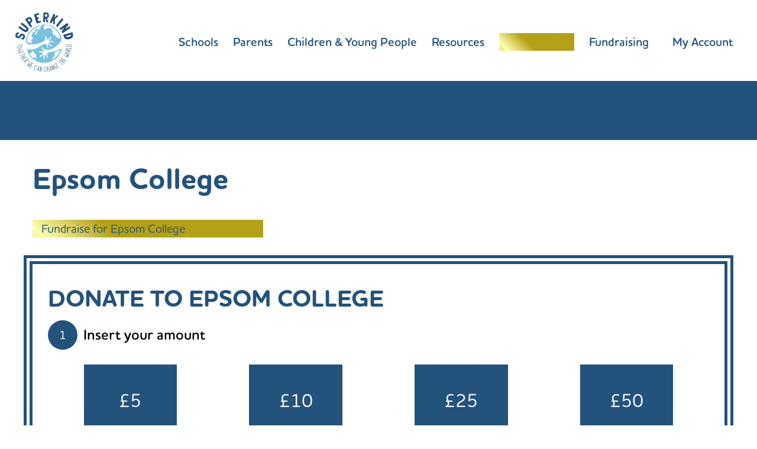

--- FILE ---
content_type: text/html; charset=UTF-8
request_url: https://superkind.org/charity/epsom-college
body_size: 26021
content:
<!DOCTYPE html>
<html lang="en-GB">
<head>
	<meta charset="UTF-8">
	<meta name="viewport" content="width=device-width, initial-scale=1.0, viewport-fit=cover" />		<title>Epsom College | SuperKind</title>
            <script type="text/javascript" id="wpuf-language-script">
                var error_str_obj = {
                    'required' : 'is required',
                    'mismatch' : 'does not match',
                    'validation' : 'is not valid'
                }
            </script>
            <meta name='robots' content='max-image-preview:large' />
<link rel='dns-prefetch' href='//js.stripe.com' />
<link rel='dns-prefetch' href='//stackpath.bootstrapcdn.com' />
<link rel="alternate" type="application/rss+xml" title="SuperKind &raquo; Feed" href="https://superkind.org/feed" />
<link rel="alternate" type="application/rss+xml" title="SuperKind &raquo; Comments Feed" href="https://superkind.org/comments/feed" />
<link rel="alternate" type="application/rss+xml" title="SuperKind &raquo; Epsom College Comments Feed" href="https://superkind.org/charity/epsom-college/feed" />
<link rel="alternate" title="oEmbed (JSON)" type="application/json+oembed" href="https://superkind.org/wp-json/oembed/1.0/embed?url=https%3A%2F%2Fsuperkind.org%2Fcharity%2Fepsom-college" />
<link rel="alternate" title="oEmbed (XML)" type="text/xml+oembed" href="https://superkind.org/wp-json/oembed/1.0/embed?url=https%3A%2F%2Fsuperkind.org%2Fcharity%2Fepsom-college&#038;format=xml" />
		<style>
			.lazyload,
			.lazyloading {
				max-width: 100%;
			}
		</style>
		<style id='wp-img-auto-sizes-contain-inline-css' type='text/css'>
img:is([sizes=auto i],[sizes^="auto," i]){contain-intrinsic-size:3000px 1500px}
/*# sourceURL=wp-img-auto-sizes-contain-inline-css */
</style>
<link rel='stylesheet' id='wp-block-library-css' href='https://superkind.org/wp-includes/css/dist/block-library/style.min.css?ver=6.9' type='text/css' media='all' />
<style id='classic-theme-styles-inline-css' type='text/css'>
/*! This file is auto-generated */
.wp-block-button__link{color:#fff;background-color:#32373c;border-radius:9999px;box-shadow:none;text-decoration:none;padding:calc(.667em + 2px) calc(1.333em + 2px);font-size:1.125em}.wp-block-file__button{background:#32373c;color:#fff;text-decoration:none}
/*# sourceURL=/wp-includes/css/classic-themes.min.css */
</style>
<link rel='stylesheet' id='pcp_swiper-css' href='https://superkind.org/wp-content/plugins/smart-post-show-pro/public/assets/css/swiper-bundle.min.css?ver=3.2.1' type='text/css' media='all' />
<link rel='stylesheet' id='pcp-likes-css' href='https://superkind.org/wp-content/plugins/smart-post-show-pro/public/assets/css/pcp-likes-public.min.css?ver=3.2.1' type='text/css' media='all' />
<style id='sp-smart-post-global-root-inline-css' type='text/css'>
:root { --sp-smart-font-size-heading-1: 44px;  --sp-smart-font-size-heading-2: 32px;  --sp-smart-font-size-heading-3: 24px;  --sp-smart-font-size-heading-4: 22px;  --sp-smart-font-size-heading-5: 20px;  --sp-smart-font-size-heading-6: 18px;  --sp-smart-font-size-body-1: 18px;  --sp-smart-font-size-body-2: 16px;  --sp-smart-font-size-body-3: 14px;  --sp-smart-font-size-body-4: 12px;  --sp-smart-font-size-button-1: 18px;  --sp-smart-font-size-button-2: 16px;}:root{  --sp-smart-breakpoint-tablet: 1023px; --sp-smart-breakpoint-mobile: 767px; --smart-post-light-text: #FAFAFA; --smart-post-background: #FFFFFF; --smart-post-primary-light: #EBEBEB; --smart-post-primary: #999999; --smart-post-primary-dark: #1D1D1D; --smart-post-secondary: #0054FB; --smart-post-dark-2-text: #3E3E3E; --smart-post-dark-text: #0A0A0A; --smart-post-black: #000000;} :root {  --smart-post-shadow-subtle-1dp: 0px 1px 2px 0px rgba(0, 0, 0, 0.12); --smart-post-shadow-light-2dp: 0px 2px 4px 0px rgba(0, 0, 0, 0.14); --smart-post-shadow-medium-4dp: 0px 4px 6px 0px rgba(0, 0, 0, 0.16); --smart-post-shadow-strong-8dp: 0px 8px 18px 0px rgba(0, 0, 0, 0.18); --smart-post-shadow-deep-12dp: 0px 12px 17px 0px rgba(0, 0, 0, 0.20);  --smart-post-shadow-sharp-4dp: 4px 4px 0px 0px rgba(0, 0, 0, 0.25);}:root {  --smart-post-shadow-subtle-1dp: 0px 1px 2px 0px rgba(0, 0, 0, 0.12);  --smart-post-shadow-light-2dp: 0px 2px 4px 0px rgba(0, 0, 0, 0.14);  --smart-post-shadow-medium-4dp: 0px 4px 6px 0px rgba(0, 0, 0, 0.16);  --smart-post-shadow-strong-8dp: 0px 8px 18px 0px rgba(0, 0, 0, 0.18);  --smart-post-shadow-deep-12dp: 0px 12px 17px 0px rgba(0, 0, 0, 0.20);  --smart-post-shadow-sharp-4dp: 4px 4px 0px 0px rgba(0, 0, 0, 0.25);}
/*# sourceURL=sp-smart-post-global-root-inline-css */
</style>
<link rel='stylesheet' id='sp_smart_post_blocks_social_icons_style-css' href='https://superkind.org/wp-content/plugins/smart-post-show-pro/blocks/assets/css/icons.min.css?ver=3.2.1' type='text/css' media='all' />
<link rel='stylesheet' id='sp_smart_post_blocks_css-css' href='https://superkind.org/wp-content/plugins/smart-post-show-pro/blocks/build/editor/style-index.css?ver=3.2.1' type='text/css' media='all' />
<style id='global-styles-inline-css' type='text/css'>
:root{--wp--preset--aspect-ratio--square: 1;--wp--preset--aspect-ratio--4-3: 4/3;--wp--preset--aspect-ratio--3-4: 3/4;--wp--preset--aspect-ratio--3-2: 3/2;--wp--preset--aspect-ratio--2-3: 2/3;--wp--preset--aspect-ratio--16-9: 16/9;--wp--preset--aspect-ratio--9-16: 9/16;--wp--preset--color--black: #000000;--wp--preset--color--cyan-bluish-gray: #abb8c3;--wp--preset--color--white: #ffffff;--wp--preset--color--pale-pink: #f78da7;--wp--preset--color--vivid-red: #cf2e2e;--wp--preset--color--luminous-vivid-orange: #ff6900;--wp--preset--color--luminous-vivid-amber: #fcb900;--wp--preset--color--light-green-cyan: #7bdcb5;--wp--preset--color--vivid-green-cyan: #00d084;--wp--preset--color--pale-cyan-blue: #8ed1fc;--wp--preset--color--vivid-cyan-blue: #0693e3;--wp--preset--color--vivid-purple: #9b51e0;--wp--preset--gradient--vivid-cyan-blue-to-vivid-purple: linear-gradient(135deg,rgb(6,147,227) 0%,rgb(155,81,224) 100%);--wp--preset--gradient--light-green-cyan-to-vivid-green-cyan: linear-gradient(135deg,rgb(122,220,180) 0%,rgb(0,208,130) 100%);--wp--preset--gradient--luminous-vivid-amber-to-luminous-vivid-orange: linear-gradient(135deg,rgb(252,185,0) 0%,rgb(255,105,0) 100%);--wp--preset--gradient--luminous-vivid-orange-to-vivid-red: linear-gradient(135deg,rgb(255,105,0) 0%,rgb(207,46,46) 100%);--wp--preset--gradient--very-light-gray-to-cyan-bluish-gray: linear-gradient(135deg,rgb(238,238,238) 0%,rgb(169,184,195) 100%);--wp--preset--gradient--cool-to-warm-spectrum: linear-gradient(135deg,rgb(74,234,220) 0%,rgb(151,120,209) 20%,rgb(207,42,186) 40%,rgb(238,44,130) 60%,rgb(251,105,98) 80%,rgb(254,248,76) 100%);--wp--preset--gradient--blush-light-purple: linear-gradient(135deg,rgb(255,206,236) 0%,rgb(152,150,240) 100%);--wp--preset--gradient--blush-bordeaux: linear-gradient(135deg,rgb(254,205,165) 0%,rgb(254,45,45) 50%,rgb(107,0,62) 100%);--wp--preset--gradient--luminous-dusk: linear-gradient(135deg,rgb(255,203,112) 0%,rgb(199,81,192) 50%,rgb(65,88,208) 100%);--wp--preset--gradient--pale-ocean: linear-gradient(135deg,rgb(255,245,203) 0%,rgb(182,227,212) 50%,rgb(51,167,181) 100%);--wp--preset--gradient--electric-grass: linear-gradient(135deg,rgb(202,248,128) 0%,rgb(113,206,126) 100%);--wp--preset--gradient--midnight: linear-gradient(135deg,rgb(2,3,129) 0%,rgb(40,116,252) 100%);--wp--preset--font-size--small: 13px;--wp--preset--font-size--medium: 20px;--wp--preset--font-size--large: 36px;--wp--preset--font-size--x-large: 42px;--wp--preset--spacing--20: 0.44rem;--wp--preset--spacing--30: 0.67rem;--wp--preset--spacing--40: 1rem;--wp--preset--spacing--50: 1.5rem;--wp--preset--spacing--60: 2.25rem;--wp--preset--spacing--70: 3.38rem;--wp--preset--spacing--80: 5.06rem;--wp--preset--shadow--natural: 6px 6px 9px rgba(0, 0, 0, 0.2);--wp--preset--shadow--deep: 12px 12px 50px rgba(0, 0, 0, 0.4);--wp--preset--shadow--sharp: 6px 6px 0px rgba(0, 0, 0, 0.2);--wp--preset--shadow--outlined: 6px 6px 0px -3px rgb(255, 255, 255), 6px 6px rgb(0, 0, 0);--wp--preset--shadow--crisp: 6px 6px 0px rgb(0, 0, 0);}:where(.is-layout-flex){gap: 0.5em;}:where(.is-layout-grid){gap: 0.5em;}body .is-layout-flex{display: flex;}.is-layout-flex{flex-wrap: wrap;align-items: center;}.is-layout-flex > :is(*, div){margin: 0;}body .is-layout-grid{display: grid;}.is-layout-grid > :is(*, div){margin: 0;}:where(.wp-block-columns.is-layout-flex){gap: 2em;}:where(.wp-block-columns.is-layout-grid){gap: 2em;}:where(.wp-block-post-template.is-layout-flex){gap: 1.25em;}:where(.wp-block-post-template.is-layout-grid){gap: 1.25em;}.has-black-color{color: var(--wp--preset--color--black) !important;}.has-cyan-bluish-gray-color{color: var(--wp--preset--color--cyan-bluish-gray) !important;}.has-white-color{color: var(--wp--preset--color--white) !important;}.has-pale-pink-color{color: var(--wp--preset--color--pale-pink) !important;}.has-vivid-red-color{color: var(--wp--preset--color--vivid-red) !important;}.has-luminous-vivid-orange-color{color: var(--wp--preset--color--luminous-vivid-orange) !important;}.has-luminous-vivid-amber-color{color: var(--wp--preset--color--luminous-vivid-amber) !important;}.has-light-green-cyan-color{color: var(--wp--preset--color--light-green-cyan) !important;}.has-vivid-green-cyan-color{color: var(--wp--preset--color--vivid-green-cyan) !important;}.has-pale-cyan-blue-color{color: var(--wp--preset--color--pale-cyan-blue) !important;}.has-vivid-cyan-blue-color{color: var(--wp--preset--color--vivid-cyan-blue) !important;}.has-vivid-purple-color{color: var(--wp--preset--color--vivid-purple) !important;}.has-black-background-color{background-color: var(--wp--preset--color--black) !important;}.has-cyan-bluish-gray-background-color{background-color: var(--wp--preset--color--cyan-bluish-gray) !important;}.has-white-background-color{background-color: var(--wp--preset--color--white) !important;}.has-pale-pink-background-color{background-color: var(--wp--preset--color--pale-pink) !important;}.has-vivid-red-background-color{background-color: var(--wp--preset--color--vivid-red) !important;}.has-luminous-vivid-orange-background-color{background-color: var(--wp--preset--color--luminous-vivid-orange) !important;}.has-luminous-vivid-amber-background-color{background-color: var(--wp--preset--color--luminous-vivid-amber) !important;}.has-light-green-cyan-background-color{background-color: var(--wp--preset--color--light-green-cyan) !important;}.has-vivid-green-cyan-background-color{background-color: var(--wp--preset--color--vivid-green-cyan) !important;}.has-pale-cyan-blue-background-color{background-color: var(--wp--preset--color--pale-cyan-blue) !important;}.has-vivid-cyan-blue-background-color{background-color: var(--wp--preset--color--vivid-cyan-blue) !important;}.has-vivid-purple-background-color{background-color: var(--wp--preset--color--vivid-purple) !important;}.has-black-border-color{border-color: var(--wp--preset--color--black) !important;}.has-cyan-bluish-gray-border-color{border-color: var(--wp--preset--color--cyan-bluish-gray) !important;}.has-white-border-color{border-color: var(--wp--preset--color--white) !important;}.has-pale-pink-border-color{border-color: var(--wp--preset--color--pale-pink) !important;}.has-vivid-red-border-color{border-color: var(--wp--preset--color--vivid-red) !important;}.has-luminous-vivid-orange-border-color{border-color: var(--wp--preset--color--luminous-vivid-orange) !important;}.has-luminous-vivid-amber-border-color{border-color: var(--wp--preset--color--luminous-vivid-amber) !important;}.has-light-green-cyan-border-color{border-color: var(--wp--preset--color--light-green-cyan) !important;}.has-vivid-green-cyan-border-color{border-color: var(--wp--preset--color--vivid-green-cyan) !important;}.has-pale-cyan-blue-border-color{border-color: var(--wp--preset--color--pale-cyan-blue) !important;}.has-vivid-cyan-blue-border-color{border-color: var(--wp--preset--color--vivid-cyan-blue) !important;}.has-vivid-purple-border-color{border-color: var(--wp--preset--color--vivid-purple) !important;}.has-vivid-cyan-blue-to-vivid-purple-gradient-background{background: var(--wp--preset--gradient--vivid-cyan-blue-to-vivid-purple) !important;}.has-light-green-cyan-to-vivid-green-cyan-gradient-background{background: var(--wp--preset--gradient--light-green-cyan-to-vivid-green-cyan) !important;}.has-luminous-vivid-amber-to-luminous-vivid-orange-gradient-background{background: var(--wp--preset--gradient--luminous-vivid-amber-to-luminous-vivid-orange) !important;}.has-luminous-vivid-orange-to-vivid-red-gradient-background{background: var(--wp--preset--gradient--luminous-vivid-orange-to-vivid-red) !important;}.has-very-light-gray-to-cyan-bluish-gray-gradient-background{background: var(--wp--preset--gradient--very-light-gray-to-cyan-bluish-gray) !important;}.has-cool-to-warm-spectrum-gradient-background{background: var(--wp--preset--gradient--cool-to-warm-spectrum) !important;}.has-blush-light-purple-gradient-background{background: var(--wp--preset--gradient--blush-light-purple) !important;}.has-blush-bordeaux-gradient-background{background: var(--wp--preset--gradient--blush-bordeaux) !important;}.has-luminous-dusk-gradient-background{background: var(--wp--preset--gradient--luminous-dusk) !important;}.has-pale-ocean-gradient-background{background: var(--wp--preset--gradient--pale-ocean) !important;}.has-electric-grass-gradient-background{background: var(--wp--preset--gradient--electric-grass) !important;}.has-midnight-gradient-background{background: var(--wp--preset--gradient--midnight) !important;}.has-small-font-size{font-size: var(--wp--preset--font-size--small) !important;}.has-medium-font-size{font-size: var(--wp--preset--font-size--medium) !important;}.has-large-font-size{font-size: var(--wp--preset--font-size--large) !important;}.has-x-large-font-size{font-size: var(--wp--preset--font-size--x-large) !important;}
:where(.wp-block-post-template.is-layout-flex){gap: 1.25em;}:where(.wp-block-post-template.is-layout-grid){gap: 1.25em;}
:where(.wp-block-term-template.is-layout-flex){gap: 1.25em;}:where(.wp-block-term-template.is-layout-grid){gap: 1.25em;}
:where(.wp-block-columns.is-layout-flex){gap: 2em;}:where(.wp-block-columns.is-layout-grid){gap: 2em;}
:root :where(.wp-block-pullquote){font-size: 1.5em;line-height: 1.6;}
/*# sourceURL=global-styles-inline-css */
</style>
<link rel='stylesheet' id='contact-form-7-css' href='https://superkind.org/wp-content/plugins/contact-form-7/includes/css/styles.css?ver=6.1.4' type='text/css' media='all' />
<link rel='stylesheet' id='nd_donations_style-css' href='https://superkind.org/wp-content/plugins/nd-donations/assets/css/style.css?ver=6.9' type='text/css' media='all' />
<link rel='stylesheet' id='scf_plugin_style-css' href='https://superkind.org/wp-content/plugins/school_custom/assets/css/style.css?ver=1768213787' type='text/css' media='all' />
<link rel='stylesheet' id='scf_lightbox_min_style-css' href='https://superkind.org/wp-content/plugins/school_custom/assets/lightbox/css/lightbox.min.css?ver=6.9' type='text/css' media='all' />
<link rel='stylesheet' id='scf_select2_min_style-css' href='https://superkind.org/wp-content/plugins/school_custom/assets/css/select2.min.css?ver=6.9' type='text/css' media='all' />
<link rel='stylesheet' id='ivory-search-styles-css' href='https://superkind.org/wp-content/plugins/add-search-to-menu/public/css/ivory-search.min.css?ver=5.5.14' type='text/css' media='all' />
<link rel='stylesheet' id='wpuf-rating-star-css-css' href='https://superkind.org/wp-content/plugins/wp-user-frontend-pro/assets/css/css-stars.css?ver=6.9' type='text/css' media='all' />
<link rel='stylesheet' id='wpuf-math-captcha-css-css' href='https://superkind.org/wp-content/plugins/wp-user-frontend-pro/assets/css/frontend/fields/math-captcha.css?ver=6.9' type='text/css' media='all' />
<link rel='stylesheet' id='wpuf-intlTelInput-css' href='https://superkind.org/wp-content/plugins/wp-user-frontend-pro/includes/libs/intl-tel-input/css/intlTelInput.min.css?ver=17.0.5' type='text/css' media='all' />
<link rel='stylesheet' id='bootstrap-css' href='https://stackpath.bootstrapcdn.com/bootstrap/4.5.0/css/bootstrap.min.css?ver=6.9' type='text/css' media='all' />
<link rel='stylesheet' id='fontawesome-css' href='https://stackpath.bootstrapcdn.com/font-awesome/4.7.0/css/font-awesome.min.css?ver=6.9' type='text/css' media='all' />
<link rel='stylesheet' id='elementor-frontend-css' href='https://superkind.org/wp-content/plugins/elementor/assets/css/frontend.min.css?ver=3.34.2' type='text/css' media='all' />
<link rel='stylesheet' id='widget-image-css' href='https://superkind.org/wp-content/plugins/elementor/assets/css/widget-image.min.css?ver=3.34.2' type='text/css' media='all' />
<link rel='stylesheet' id='widget-nav-menu-css' href='https://superkind.org/wp-content/plugins/elementor-pro/assets/css/widget-nav-menu.min.css?ver=3.34.1' type='text/css' media='all' />
<link rel='stylesheet' id='widget-social-icons-css' href='https://superkind.org/wp-content/plugins/elementor/assets/css/widget-social-icons.min.css?ver=3.34.2' type='text/css' media='all' />
<link rel='stylesheet' id='e-apple-webkit-css' href='https://superkind.org/wp-content/plugins/elementor/assets/css/conditionals/apple-webkit.min.css?ver=3.34.2' type='text/css' media='all' />
<link rel='stylesheet' id='elementor-icons-css' href='https://superkind.org/wp-content/plugins/elementor/assets/lib/eicons/css/elementor-icons.min.css?ver=5.46.0' type='text/css' media='all' />
<link rel='stylesheet' id='elementor-post-14-css' href='https://superkind.org/wp-content/uploads/elementor/css/post-14.css?ver=1769089751' type='text/css' media='all' />
<link rel='stylesheet' id='font-awesome-5-all-css' href='https://superkind.org/wp-content/plugins/elementor/assets/lib/font-awesome/css/all.min.css?ver=3.34.2' type='text/css' media='all' />
<link rel='stylesheet' id='font-awesome-4-shim-css' href='https://superkind.org/wp-content/plugins/elementor/assets/lib/font-awesome/css/v4-shims.min.css?ver=3.34.2' type='text/css' media='all' />
<link rel='stylesheet' id='elementor-post-525-css' href='https://superkind.org/wp-content/uploads/elementor/css/post-525.css?ver=1769089751' type='text/css' media='all' />
<link rel='stylesheet' id='elementor-post-703-css' href='https://superkind.org/wp-content/uploads/elementor/css/post-703.css?ver=1769089751' type='text/css' media='all' />
<link rel='stylesheet' id='heateor_sss_frontend_css-css' href='https://superkind.org/wp-content/plugins/sassy-social-share/public/css/sassy-social-share-public.css?ver=3.3.79' type='text/css' media='all' />
<style id='heateor_sss_frontend_css-inline-css' type='text/css'>
.heateor_sss_button_instagram span.heateor_sss_svg,a.heateor_sss_instagram span.heateor_sss_svg{background:radial-gradient(circle at 30% 107%,#fdf497 0,#fdf497 5%,#fd5949 45%,#d6249f 60%,#285aeb 90%)}.heateor_sss_horizontal_sharing .heateor_sss_svg,.heateor_sss_standard_follow_icons_container .heateor_sss_svg{color:#fff;border-width:0px;border-style:solid;border-color:transparent}.heateor_sss_horizontal_sharing .heateorSssTCBackground{color:#666}.heateor_sss_horizontal_sharing span.heateor_sss_svg:hover,.heateor_sss_standard_follow_icons_container span.heateor_sss_svg:hover{border-color:transparent;}.heateor_sss_vertical_sharing span.heateor_sss_svg,.heateor_sss_floating_follow_icons_container span.heateor_sss_svg{color:#fff;border-width:0px;border-style:solid;border-color:transparent;}.heateor_sss_vertical_sharing .heateorSssTCBackground{color:#666;}.heateor_sss_vertical_sharing span.heateor_sss_svg:hover,.heateor_sss_floating_follow_icons_container span.heateor_sss_svg:hover{border-color:transparent;}@media screen and (max-width:783px) {.heateor_sss_vertical_sharing{display:none!important}}div.heateor_sss_mobile_footer{display:none;}@media screen and (max-width:783px){div.heateor_sss_bottom_sharing .heateorSssTCBackground{background-color:white}div.heateor_sss_bottom_sharing{width:100%!important;left:0!important;}div.heateor_sss_bottom_sharing a{width:25% !important;}div.heateor_sss_bottom_sharing .heateor_sss_svg{width: 100% !important;}div.heateor_sss_bottom_sharing div.heateorSssTotalShareCount{font-size:1em!important;line-height:28px!important}div.heateor_sss_bottom_sharing div.heateorSssTotalShareText{font-size:.7em!important;line-height:0px!important}div.heateor_sss_mobile_footer{display:block;height:40px;}.heateor_sss_bottom_sharing{padding:0!important;display:block!important;width:auto!important;bottom:-2px!important;top: auto!important;}.heateor_sss_bottom_sharing .heateor_sss_square_count{line-height:inherit;}.heateor_sss_bottom_sharing .heateorSssSharingArrow{display:none;}.heateor_sss_bottom_sharing .heateorSssTCBackground{margin-right:1.1em!important}}div.heateor_sss_sharing_title{text-align:center}div.heateor_sss_sharing_ul{width:100%;text-align:center;}div.heateor_sss_horizontal_sharing div.heateor_sss_sharing_ul a{float:none!important;display:inline-block;}
/*# sourceURL=heateor_sss_frontend_css-inline-css */
</style>
<link rel='stylesheet' id='parent-style-css' href='https://superkind.org/wp-content/themes/wonderfulfundraising/style.css' type='text/css' media='all' />
<link rel='stylesheet' id='child-style-css' href='https://superkind.org/wp-content/themes/wonderful-child/style.css?ver=1764849265' type='text/css' media='all' />
<link rel='stylesheet' id='eael-general-css' href='https://superkind.org/wp-content/plugins/essential-addons-for-elementor-lite/assets/front-end/css/view/general.min.css?ver=6.5.8' type='text/css' media='all' />
<link rel='stylesheet' id='wpuf-css-css' href='https://superkind.org/wp-content/plugins/wp-user-frontend/assets/css/frontend-forms.css?ver=6.9' type='text/css' media='all' />
<link rel='stylesheet' id='jquery-ui-css' href='https://superkind.org/wp-content/plugins/wp-user-frontend/assets/css/jquery-ui-1.9.1.custom.css?ver=6.9' type='text/css' media='all' />
<link rel='stylesheet' id='wpuf-sweetalert2-css' href='https://superkind.org/wp-content/plugins/wp-user-frontend/assets/vendor/sweetalert2/dist/sweetalert2.css?ver=3.5.17' type='text/css' media='all' />
<link rel='stylesheet' id='elementor-gf-local-roboto-css' href='https://superkind.org/wp-content/uploads/elementor/google-fonts/css/roboto.css?ver=1742383551' type='text/css' media='all' />
<link rel='stylesheet' id='elementor-gf-local-robotoslab-css' href='https://superkind.org/wp-content/uploads/elementor/google-fonts/css/robotoslab.css?ver=1742383558' type='text/css' media='all' />
<link rel='stylesheet' id='elementor-icons-shared-0-css' href='https://superkind.org/wp-content/plugins/elementor/assets/lib/font-awesome/css/fontawesome.min.css?ver=5.15.3' type='text/css' media='all' />
<link rel='stylesheet' id='elementor-icons-fa-solid-css' href='https://superkind.org/wp-content/plugins/elementor/assets/lib/font-awesome/css/solid.min.css?ver=5.15.3' type='text/css' media='all' />
<link rel='stylesheet' id='elementor-icons-fa-brands-css' href='https://superkind.org/wp-content/plugins/elementor/assets/lib/font-awesome/css/brands.min.css?ver=5.15.3' type='text/css' media='all' />
<script type="text/javascript" src="https://superkind.org/wp-includes/js/jquery/jquery.min.js?ver=3.7.1" id="jquery-core-js"></script>
<script type="text/javascript" src="https://superkind.org/wp-includes/js/jquery/jquery-migrate.min.js?ver=3.4.1" id="jquery-migrate-js"></script>
<script type="text/javascript" src="https://superkind.org/wp-includes/js/dist/hooks.min.js?ver=dd5603f07f9220ed27f1" id="wp-hooks-js"></script>
<script type="text/javascript" src="https://superkind.org/wp-includes/js/dist/i18n.min.js?ver=c26c3dc7bed366793375" id="wp-i18n-js"></script>
<script type="text/javascript" id="wp-i18n-js-after">
/* <![CDATA[ */
wp.i18n.setLocaleData( { 'text direction\u0004ltr': [ 'ltr' ] } );
//# sourceURL=wp-i18n-js-after
/* ]]> */
</script>
<script type="text/javascript" src="https://js.stripe.com/v3/?ver=6.9" id="scf_stripe_scripts-js"></script>
<script type="text/javascript" src="https://superkind.org/wp-content/plugins/wp-user-frontend-pro/assets/js/jquery.barrating.min.js?ver=6.9" id="wpuf-rating-js-js"></script>
<script type="text/javascript" src="https://superkind.org/wp-includes/js/jquery/ui/core.min.js?ver=1.13.3" id="jquery-ui-core-js"></script>
<script type="text/javascript" src="https://superkind.org/wp-includes/js/jquery/ui/datepicker.min.js?ver=1.13.3" id="jquery-ui-datepicker-js"></script>
<script type="text/javascript" id="jquery-ui-datepicker-js-after">
/* <![CDATA[ */
jQuery(function(jQuery){jQuery.datepicker.setDefaults({"closeText":"Close","currentText":"Today","monthNames":["January","February","March","April","May","June","July","August","September","October","November","December"],"monthNamesShort":["Jan","Feb","Mar","Apr","May","Jun","Jul","Aug","Sep","Oct","Nov","Dec"],"nextText":"Next","prevText":"Previous","dayNames":["Sunday","Monday","Tuesday","Wednesday","Thursday","Friday","Saturday"],"dayNamesShort":["Sun","Mon","Tue","Wed","Thu","Fri","Sat"],"dayNamesMin":["S","M","T","W","T","F","S"],"dateFormat":"dS MM yy","firstDay":1,"isRTL":false});});
//# sourceURL=jquery-ui-datepicker-js-after
/* ]]> */
</script>
<script type="text/javascript" src="https://superkind.org/wp-content/plugins/wp-user-frontend-pro/assets/js/jquery-ui-timepicker-addon.js?ver=3.4.11" id="jquery-ui-timepicker-js"></script>
<script type="text/javascript" id="wpuf-ajax-script-js-extra">
/* <![CDATA[ */
var ajax_object = {"ajaxurl":"https://superkind.org/wp-admin/admin-ajax.php","fill_notice":"Some Required Fields are not filled!"};
//# sourceURL=wpuf-ajax-script-js-extra
/* ]]> */
</script>
<script type="text/javascript" src="https://superkind.org/wp-content/plugins/wp-user-frontend/assets/js/billing-address.js?ver=6.9" id="wpuf-ajax-script-js"></script>
<script type="text/javascript" src="https://stackpath.bootstrapcdn.com/bootstrap/4.5.0/js/bootstrap.min.js?ver=6.9" id="bootstrapjs-js"></script>
<script type="text/javascript" src="https://superkind.org/wp-includes/js/jquery/ui/mouse.min.js?ver=1.13.3" id="jquery-ui-mouse-js"></script>
<script type="text/javascript" src="https://superkind.org/wp-content/plugins/elementor/assets/lib/font-awesome/js/v4-shims.min.js?ver=3.34.2" id="font-awesome-4-shim-js"></script>
<script type="text/javascript" src="https://superkind.org/wp-includes/js/dist/dom-ready.min.js?ver=f77871ff7694fffea381" id="wp-dom-ready-js"></script>
<script type="text/javascript" id="wp-a11y-js-translations">
/* <![CDATA[ */
( function( domain, translations ) {
	var localeData = translations.locale_data[ domain ] || translations.locale_data.messages;
	localeData[""].domain = domain;
	wp.i18n.setLocaleData( localeData, domain );
} )( "default", {"translation-revision-date":"2025-12-15 12:18:56+0000","generator":"GlotPress\/4.0.3","domain":"messages","locale_data":{"messages":{"":{"domain":"messages","plural-forms":"nplurals=2; plural=n != 1;","lang":"en_GB"},"Notifications":["Notifications"]}},"comment":{"reference":"wp-includes\/js\/dist\/a11y.js"}} );
//# sourceURL=wp-a11y-js-translations
/* ]]> */
</script>
<script type="text/javascript" src="https://superkind.org/wp-includes/js/dist/a11y.min.js?ver=cb460b4676c94bd228ed" id="wp-a11y-js"></script>
<script type="text/javascript" src="https://superkind.org/wp-includes/js/clipboard.min.js?ver=2.0.11" id="clipboard-js"></script>
<script type="text/javascript" src="https://superkind.org/wp-includes/js/plupload/moxie.min.js?ver=1.3.5.1" id="moxiejs-js"></script>
<script type="text/javascript" src="https://superkind.org/wp-includes/js/plupload/plupload.min.js?ver=2.1.9" id="plupload-js"></script>
<script type="text/javascript" src="https://superkind.org/wp-includes/js/underscore.min.js?ver=1.13.7" id="underscore-js"></script>
<script type="text/javascript" id="plupload-handlers-js-extra">
/* <![CDATA[ */
var pluploadL10n = {"queue_limit_exceeded":"You have attempted to queue too many files.","file_exceeds_size_limit":"%s exceeds the maximum upload size for this site.","zero_byte_file":"This file is empty. Please try another.","invalid_filetype":"This file cannot be processed by the web server.","not_an_image":"This file is not an image. Please try another.","image_memory_exceeded":"Memory exceeded. Please try another smaller file.","image_dimensions_exceeded":"This is larger than the maximum size. Please try another.","default_error":"An error occurred in the upload. Please try again later.","missing_upload_url":"There was a configuration error. Please contact the server administrator.","upload_limit_exceeded":"You may only upload one file.","http_error":"Unexpected response from the server. The file may have been uploaded successfully. Check in the Media Library or reload the page.","http_error_image":"The server cannot process the image. This can happen if the server is busy or does not have enough resources to complete the task. Uploading a smaller image may help. Suggested maximum size is 2,560 pixels.","upload_failed":"Upload failed.","big_upload_failed":"Please try uploading this file with the %1$sbrowser uploader%2$s.","big_upload_queued":"%s exceeds the maximum upload size for the multi-file uploader when used in your browser.","io_error":"IO error.","security_error":"Security error.","file_cancelled":"File cancelled.","upload_stopped":"Upload stopped.","dismiss":"Dismiss","crunching":"Crunching\u2026","deleted":"moved to the Bin.","error_uploading":"\u201c%s\u201d has failed to upload.","unsupported_image":"This image cannot be displayed in a web browser. For best results, convert it to JPEG before uploading.","noneditable_image":"The web server cannot generate responsive image sizes for this image. Convert it to JPEG or PNG before uploading.","file_url_copied":"The file URL has been copied to your clipboard"};
//# sourceURL=plupload-handlers-js-extra
/* ]]> */
</script>
<script type="text/javascript" src="https://superkind.org/wp-includes/js/plupload/handlers.min.js?ver=6.9" id="plupload-handlers-js"></script>
<script type="text/javascript" src="https://superkind.org/wp-includes/js/jquery/ui/sortable.min.js?ver=1.13.3" id="jquery-ui-sortable-js"></script>
<script type="text/javascript" id="wpuf-upload-js-extra">
/* <![CDATA[ */
var wpuf_frontend_upload = {"confirmMsg":"Are you sure?","delete_it":"Yes, delete it","cancel_it":"No, cancel it","nonce":"171ee2654b","ajaxurl":"https://superkind.org/wp-admin/admin-ajax.php","max_filesize":"128M","plupload":{"url":"https://superkind.org/wp-admin/admin-ajax.php?nonce=223ad47057","flash_swf_url":"https://superkind.org/wp-includes/js/plupload/plupload.flash.swf","filters":[{"title":"Allowed Files","extensions":"*"}],"multipart":true,"urlstream_upload":true,"warning":"Maximum number of files reached!","size_error":"The file you have uploaded exceeds the file size limit. Please try again.","type_error":"You have uploaded an incorrect file type. Please try again."}};
//# sourceURL=wpuf-upload-js-extra
/* ]]> */
</script>
<script type="text/javascript" src="https://superkind.org/wp-content/plugins/wp-user-frontend/assets/js/upload.js?ver=6.9" id="wpuf-upload-js"></script>
<script type="text/javascript" id="wpuf-form-js-extra">
/* <![CDATA[ */
var wpuf_frontend = {"ajaxurl":"https://superkind.org/wp-admin/admin-ajax.php","error_message":"Please fill all the Mandatory fields.","nonce":"171ee2654b","word_limit":"Word limit reached","cancelSubMsg":"Are you sure you want to cancel your current subscription ?","delete_it":"Yes","cancel_it":"No","coupon_error":"Please enter a coupon code!"};
//# sourceURL=wpuf-form-js-extra
/* ]]> */
</script>
<script type="text/javascript" src="https://superkind.org/wp-content/plugins/wp-user-frontend/assets/js/frontend-form.min.js?ver=6.9" id="wpuf-form-js"></script>
<script type="text/javascript" src="https://superkind.org/wp-content/plugins/wp-user-frontend/assets/vendor/sweetalert2/dist/sweetalert2.js?ver=3.5.17" id="wpuf-sweetalert2-js"></script>
<link rel="https://api.w.org/" href="https://superkind.org/wp-json/" /><link rel="EditURI" type="application/rsd+xml" title="RSD" href="https://superkind.org/xmlrpc.php?rsd" />
<meta name="generator" content="WordPress 6.9" />
<link rel='shortlink' href='https://superkind.org/?p=104368' />

	
    <style type="text/css">

    	/*green*/
		.nd_donations_bg_green { background-color: #22b6af; }
		
		/*red*/
		.nd_donations_bg_red { background-color: #f2a922; }
		.nd_donations_single_cause_form_validation_errors { background-color: #f2a922; }

		/*greydark*/
		.nd_donations_bg_greydark { background-color: #282828; }
		.nd_donations_tabs .ui-tabs-active.ui-state-active { border-bottom: 2px solid #282828; }
       
    </style>
    



<!--START  for post-->
<style type="text/css">

    
    /*new l2 rules*/
    #nd_donations_single_cause_header_img_title_content { width: 100%; }
    #nd_donations_single_cause_header_img_title_content_2 { display: none; }
    #nd_donations_single_cause_header_img_title { text-align: center; font-size: 60px; font-weight: bold; }
    /* #nd_donations_single_cause_header_img_filter { background-color: rgb(40 40 40 / 0.5); } */
    #nd_donations_single_cause_info_bar_donate_btn a { border-radius: 0px; font-size: 13px; letter-spacing: 1px; padding: 10px 20px; line-height: 13px; margin-top: 10px; font-weight: bold; background-color: #fff !important; color: #282828 !important; }
    #nd_donations_single_cause_info_bar_goal h5.nd_options_color_grey { color: #fff; font-size: 13px; }
    #nd_donations_single_cause_info_bar_donations h5.nd_options_color_grey { color: #fff; font-size: 13px; }
    #nd_donations_single_cause_header_testimonial_section h2 { line-height: 1.5em; }
    #nd_donations_single_cause_tab_list h4 a { font-weight: bold; letter-spacing: 1px; }
    #nd_donations_single_cause_image_loader .nd_donations_height_3 { height: 5px; }
    #nd_donations_single_cause_image_loader p.nd_donations_border_radius_100_percentage { border-radius: 0px; }
    /* #nd_donations_single_cause_info_bar_goal_btn a,
    #nd_donations_single_cause_info_bar_goal #level { background-color:  ;}
    #nd_donations_single_cause_info_bar_goal #gauge { border-color:  ;} */
    .nd_donations_tabs .ui-tabs-active.ui-state-active h4 a {border-bottom: 4px solid ;line-height: 12px;padding: 0px;margin: 0px;}
    .nd_donations_tabs .ui-tabs-active.ui-state-active { border-bottom-width: 0px; }
    #nd_donations_single_cause_tab_list h4 a { margin: 0px; padding: 0px; }
    #nd_donations_single_cause_tab_list h4 span.nd_donations_margin_top_8 { margin-top: 5px; }
    #nd_donations_single_cause_step_1 div.nd_donations_border_radius_100_percentage,
    #nd_donations_single_cause_step_2 div.nd_donations_border_radius_100_percentage,
    #nd_donations_single_cause_step_3 div.nd_donations_border_radius_100_percentage { border-radius: 0px; }
    input[type="text"].nd_donations_single_cause_form_donation_value.nd_donations_fixed_value_donation_selected { color:#fff !important; }
    input[type="text"].nd_donations_single_cause_form_donation_value#nd_donations_single_cause_form_donation_value.nd_donations_fixed_value_donation_selected::placeholder{ color:#fff !important; }
    #nd_donations_single_cause_step_1 h4,
    #nd_donations_single_cause_step_2 h4,
    #nd_donations_single_cause_step_3 h4 a { text-transform: initial; font-weight: bold; }
    #nd_donations_single_cause_step_2 h4 a { font-weight: normal; }
    #nd_donations_single_cause_form_donation_checkout_submit { font-size: 13px;line-height: 13px;letter-spacing: 1px;font-weight: bold;padding: 10px 20px;border-radius: 0px; }
    #nd_donations_single_cause_tab_offline_donation button { font-size: 13px;line-height: 13px;letter-spacing: 1px;font-weight: bold;border-radius: 0;padding: 10px 20px; }
    #nd_donations_single_cause_form_donation_paypal_submit { font-size: 13px;line-height: 13px;letter-spacing: 1px;font-weight: bold;border-radius: 0;padding: 10px 20px; }
    .nd_donations_single_cause_bottom_pagination.nd_donations_border_bottom_1_solid_greydark { border-bottom-width: 0px; }
    body.single-causes #nd_options_comments_form #respond .form-submit input[type="submit"].submit#submit {font-size: 13px !important;letter-spacing: 1px !important;line-height: 13px !important;padding: 10px 20px !important;border-radius: 0px !important;font-weight: bold !important;}


    /*sidebar*/
    .nd_donations_sidebar .widget { margin-bottom: 40px; }
    .nd_donations_sidebar .widget img, .nd_donations_sidebar .widget select { max-width: 100%; }
    .nd_donations_sidebar .widget h3 { margin-bottom: 20px; font-weight: normal; }

    /*search*/
    .nd_donations_sidebar .widget.widget_search input[type="text"] { width: 100%; }
    .nd_donations_sidebar .widget.widget_search input[type="submit"] { margin-top: 20px; }

    /*list*/
    .nd_donations_sidebar .widget ul { margin: 0px; padding: 0px; list-style: none; }
    .nd_donations_sidebar .widget > ul > li { padding: 10px; border-bottom: 1px solid #f1f1f1; }
    .nd_donations_sidebar .widget > ul > li:last-child { padding-bottom: 0px; border-bottom: 0px solid #f1f1f1; }
    .nd_donations_sidebar .widget ul li { padding: 10px; }
    .nd_donations_sidebar .widget ul.children { padding: 10px; }
    .nd_donations_sidebar .widget ul.children:last-child { padding-bottom: 0px; }

    /*calendar*/
    .nd_donations_sidebar .widget.widget_calendar table { text-align: center; background-color: #fff; width: 100%; border: 1px solid #f1f1f1; line-height: 20px; }
    .nd_donations_sidebar .widget.widget_calendar table th { padding: 10px 5px; font-weight: normal; }
    .nd_donations_sidebar .widget.widget_calendar table td { padding: 10px 5px; }
    .nd_donations_sidebar .widget.widget_calendar table tbody td a { color: #fff; padding: 5px; border-radius: 0px; }
    .nd_donations_sidebar .widget.widget_calendar table tfoot td a { color: #fff; background-color: #444444; padding: 5px; border-radius: 0px; font-size: 13px; }
    .nd_donations_sidebar .widget.widget_calendar table tfoot td { padding-bottom: 20px; }
    .nd_donations_sidebar .widget.widget_calendar table tfoot td#prev { text-align: right; }
    .nd_donations_sidebar .widget.widget_calendar table tfoot td#next { text-align: left; }
    .nd_donations_sidebar .widget.widget_calendar table caption { font-size: 20px; font-weight: normal; background-color: #f9f9f9; padding: 20px; border: 1px solid #f1f1f1; border-bottom: 0px; }

    /*color calendar*/
    .nd_donations_sidebar .widget.widget_calendar table thead { color: #282828; }
    .nd_donations_sidebar .widget.widget_calendar table tbody td a { background-color: #22b6af; }
    .nd_donations_sidebar .widget.widget_calendar table caption { color: #282828; font-family: 'Jost', sans-serif; }

    /*menu*/
    .nd_donations_sidebar .widget div ul { margin: 0px; padding: 0px; list-style: none; }
    .nd_donations_sidebar .widget div > ul > li { padding: 10px; border-bottom: 1px solid #f1f1f1; }
    .nd_donations_sidebar .widget div > ul > li:last-child { padding-bottom: 0px; border-bottom: 0px solid #f1f1f1; }
    .nd_donations_sidebar .widget div ul li { padding: 10px; }
    .nd_donations_sidebar .widget div ul.sub-menu { padding: 10px; }
    .nd_donations_sidebar .widget div ul.sub-menu:last-child { padding-bottom: 0px; }

    /*tag*/
    .nd_donations_sidebar .widget.widget_tag_cloud a { padding: 5px 10px; border: 1px solid #f1f1f1; border-radius: 0px; display: inline-block; margin: 5px; margin-left: 0px; font-size: 13px !important; line-height: 20px; }

</style>
<!--END css for post-->		<script>
			document.documentElement.className = document.documentElement.className.replace('no-js', 'js');
		</script>
				<style>
			.no-js img.lazyload {
				display: none;
			}

			figure.wp-block-image img.lazyloading {
				min-width: 150px;
			}

			.lazyload,
			.lazyloading {
				--smush-placeholder-width: 100px;
				--smush-placeholder-aspect-ratio: 1/1;
				width: var(--smush-image-width, var(--smush-placeholder-width)) !important;
				aspect-ratio: var(--smush-image-aspect-ratio, var(--smush-placeholder-aspect-ratio)) !important;
			}

						.lazyload, .lazyloading {
				opacity: 0;
			}

			.lazyloaded {
				opacity: 1;
				transition: opacity 400ms;
				transition-delay: 0ms;
			}

					</style>
		
        <style>
            ul.wpuf_packs li{
                background-color: #eeeeee !important;
            }
            ul.wpuf_packs .wpuf-sub-button a, ul.wpuf_packs .wpuf-sub-button a{
                background-color: #4fbbda !important;
                color: #eeeeee !important;
            }
            ul.wpuf_packs h3, ul.wpuf_packs h3{
                background-color:  #52B5D5 !important;
                border-bottom: 1px solid #52B5D5 !important;
                color: #eeeeee !important;
            }
            ul.wpuf_packs .wpuf-pricing-wrap .wpuf-sub-amount, ul.wpuf_packs .wpuf-pricing-wrap .wpuf-sub-amount{
                background-color:  #4fbbda !important;
                border-bottom: 1px solid #4fbbda !important;
                color: #eeeeee !important;
            }
            ul.wpuf_packs .wpuf-sub-body{
                background-color:  #eeeeee !important;
            }

            .wpuf-success {
                background-color:  !important;
                border: 1px solid  !important;
            }
            .wpuf-error {
                background-color:  !important;
                border: 1px solid  !important;
            }
            .wpuf-message {
                background:  !important;
                border: 1px solid  !important;
            }
            .wpuf-info {
                background-color:  !important;
                border: 1px solid  !important;
            }
        </style>

                <style>

        </style>
            <link rel="stylesheet" href="https://use.typekit.net/enz7yzl.css">
    
        <!-- Google Tag Manager -->
        <script>(function(w,d,s,l,i){w[l]=w[l]||[];w[l].push({'gtm.start':
        new Date().getTime(),event:'gtm.js'});var f=d.getElementsByTagName(s)[0],
        j=d.createElement(s),dl=l!='dataLayer'?'&l='+l:'';j.async=true;j.src=
        'https://www.googletagmanager.com/gtm.js?id='+i+dl;f.parentNode.insertBefore(j,f);
        })(window,document,'script','dataLayer','GTM-TZMVCB82');</script>
        <!-- End Google Tag Manager -->

    	<meta name="google-site-verification" content="LRZORSrw8VfDTGAqUBCBO2E8NEeq4hK57q9dvTtQafo" />
<meta name="generator" content="Elementor 3.34.2; settings: css_print_method-external, google_font-enabled, font_display-auto">
<style type="text/css">.recentcomments a{display:inline !important;padding:0 !important;margin:0 !important;}</style><!-- SEO meta tags powered by SmartCrawl https://wpmudev.com/project/smartcrawl-wordpress-seo/ -->
<link rel="canonical" href="https://superkind.org/charity/epsom-college" />
<meta name="description" content="(1) to provide pensions for registered medical practitioners of the united kingdom or individuals who have been such practitioners and their widows or widow ..." />
<script type="application/ld+json">{"@context":"https:\/\/schema.org","@graph":[{"@type":"Organization","@id":"https:\/\/superkind.org\/#schema-publishing-organization","url":"https:\/\/superkind.org","name":"SuperKind","logo":{"@type":"ImageObject","@id":"https:\/\/superkind.org\/#schema-organization-logo","url":"https:\/\/superkind.org\/wp-content\/uploads\/2024\/03\/SKCM-logo-4d88d50d.png","height":60,"width":60}},{"@type":"WebSite","@id":"https:\/\/superkind.org\/#schema-website","url":"https:\/\/superkind.org","name":"SuperKind","encoding":"UTF-8","potentialAction":{"@type":"SearchAction","target":"https:\/\/superkind.org\/search\/{search_term_string}","query-input":"required name=search_term_string"},"image":{"@type":"ImageObject","@id":"https:\/\/superkind.org\/#schema-site-logo","url":"https:\/\/superkind.org\/wp-content\/uploads\/2024\/03\/SKCM-logo-4d88d50d.png","height":226,"width":223}},{"@type":"BreadcrumbList","@id":"https:\/\/superkind.org\/charity\/epsom-college?page&causes=epsom-college&post_type=causes&name=epsom-college\/#breadcrumb","itemListElement":[{"@type":"ListItem","position":1,"name":"Home","item":"https:\/\/superkind.org"},{"@type":"ListItem","position":2,"name":"Epsom College"}]},{"@type":"Person","@id":"https:\/\/superkind.org\/author\/#schema-author","url":"https:\/\/superkind.org\/author"}]}</script>
<meta property="og:type" content="article" />
<meta property="og:url" content="https://superkind.org/charity/epsom-college" />
<meta property="og:title" content="Epsom College | SuperKind" />
<meta property="og:description" content="(1) to provide pensions for registered medical practitioners of the united kingdom or individuals who have been such practitioners and their widows or widow ..." />
<meta property="og:image" content="https://superkind.org/wp-content/uploads/2023/05/logo_312046_epsom-college.png" />
<meta property="og:image:width" content="200" />
<meta property="og:image:height" content="200" />
<meta property="article:published_time" content="2023-03-13T14:47:58" />
<meta property="article:author" content="Anonymous" />
<meta name="twitter:card" content="summary_large_image" />
<meta name="twitter:site" content="@superkind_org" />
<meta name="twitter:title" content="Epsom College | SuperKind" />
<meta name="twitter:description" content="(1) to provide pensions for registered medical practitioners of the united kingdom or individuals who have been such practitioners and their widows or widow ..." />
<meta name="twitter:image" content="https://superkind.org/wp-content/uploads/2023/05/logo_312046_epsom-college.png" />
<!-- /SEO -->
			<style>
				.e-con.e-parent:nth-of-type(n+4):not(.e-lazyloaded):not(.e-no-lazyload),
				.e-con.e-parent:nth-of-type(n+4):not(.e-lazyloaded):not(.e-no-lazyload) * {
					background-image: none !important;
				}
				@media screen and (max-height: 1024px) {
					.e-con.e-parent:nth-of-type(n+3):not(.e-lazyloaded):not(.e-no-lazyload),
					.e-con.e-parent:nth-of-type(n+3):not(.e-lazyloaded):not(.e-no-lazyload) * {
						background-image: none !important;
					}
				}
				@media screen and (max-height: 640px) {
					.e-con.e-parent:nth-of-type(n+2):not(.e-lazyloaded):not(.e-no-lazyload),
					.e-con.e-parent:nth-of-type(n+2):not(.e-lazyloaded):not(.e-no-lazyload) * {
						background-image: none !important;
					}
				}
			</style>
			<link rel="icon" href="https://superkind.org/wp-content/uploads/2021/08/cropped-favicon-32x32.png" sizes="32x32" />
<link rel="icon" href="https://superkind.org/wp-content/uploads/2021/08/cropped-favicon-192x192.png" sizes="192x192" />
<link rel="apple-touch-icon" href="https://superkind.org/wp-content/uploads/2021/08/cropped-favicon-180x180.png" />
<meta name="msapplication-TileImage" content="https://superkind.org/wp-content/uploads/2021/08/cropped-favicon-270x270.png" />
		<style type="text/css" id="wp-custom-css">
			.lrgCol1{
	font-weight:900;
	font-size:2em;
	color:#29797C;
}
.elementor-nav-menu--layout-horizontal .elementor-nav-menu>li {
	align-items: center;
}
/* DT Amends POST 26/01/21 */
/* New Colour Pallete Def */

.goldTitle {
	background:#b5a117 -webkit-gradient(linear, 50% 0, 0 0, from(#b5a117), color-stop(0.5, #feffae), to(#b5a117));
	background-color: #b5a117;
    background-image: linear-gradient(45deg, #b5a117 20%, #feffae, #b5a117 80%);
background-position:-50% 50%;
	background-repeat:no-repeat;
	-webkit-animation-name:shimmer;
	-webkit-animation-duration:3s;
	-webkit-animation-iteration-count:infinite;
	-webkit-background-size:99% 100%;
	display:block;
	    -webkit-background-clip: text;
    -moz-background-clip: text;
    -webkit-text-fill-color: transparent; 
    -moz-text-fill-color: transparent;
}

.pink {
	color:#f5c2cb;
}
.red {
	color:#ea3323;
}
.orange {
	color:#f2a93b;
}
.sky-blue {
	color:#caeff6;
}
.bannerblue {
	color:#afd6e3;
}
.blue { /* NEW Lighter Site Blue */
	color:#79c1dd;
}
.dark-blue {
	color:#5e9cca;
}
.light-green {
	color:#a7cc6a;
}
.taiga-green {
	color:#579978;
}
.dark-green {
	color:#377e22;
}
.navy {
	color:#23527C;
}
.gold a[role="button"] {
	background-color: #b5a117;
}
.gold a[role="button"]:hover {
	color: #665b0f;
}
.gold h4 {
	color: #b5a117;
}
/* Pallete End */

body .elementor-section .elementor-carousel-image-overlay {
background-color: transparent;
    color: black; /* Change the color here to change the color of the caption */
    height:30px;
    top:100%;/* Slightly increase or decrease this value to position the caption */
    opacity: 1!important;
    transform:none!important;
}

body .elementor-section .swiper-slide {
    overflow: visible;
}

.cli-privacy-readmore{
	display:none;
}

.cli-tab-footer .wt-cli-privacy-accept-btn{
	background-color:#23527C!important;
}

.cli-tab-container h4, .cli-tab-container h1 {
    font-size: 22px!important;
}

.cli-tab-container h4:before{
	    content: '';
    background: url(/wp-content/uploads/2021/08/cookie.svg);
    width: 42px;
    height: 42px;
    display: inline-block;
    margin-right: 15px;
    background-size: contain;
    background-repeat: no-repeat;
    vertical-align: text-bottom;
}

.page-id-123971 input[type="submit"], 
.page-id-123971 a[role="button"], 
.page-id-123971 button:not([class*="choice"], .fc-button), 
.page-id-123971 .button, 
.page-id-123971 .btn, 
.page-id-123971 .is-form-style button.is-search-submit, 
.page-id-123971 .pcp-readmore-link, 
.page-id-123971 .eael-post-elements-readmore-btn, 
.page-id-123971 .eael-grid-post-excerpt 
.page-id-123971 .eael-post-elements-readmore-btn, 
.page-id-123971 .wpuf-submit-button, 
.page-id-123971 body.page ul.wpuf-form li .wpuf-fields a.file-selector,
.page-id-123536 input[type="submit"], 
.page-id-123536 a[role="button"], 
.page-id-123536 button:not([class*="choice"], .fc-button), 
.page-id-123536 .button, 
.page-id-123536 .btn, 
.page-id-123536 .is-form-style button.is-search-submit, 
.page-id-123536 .pcp-readmore-link, 
.page-id-123536 .eael-post-elements-readmore-btn, 
.page-id-123536 .eael-grid-post-excerpt 
.page-id-123536 .eael-post-elements-readmore-btn, 
.page-id-123536 .wpuf-submit-button, 
.page-id-123536 body.page ul.wpuf-form li .wpuf-fields a.file-selector {
    border-radius: 0 !important;    
}


.gold-square-btn a {
	border-radius: 0 !important;
}


.gold-btn a:hover,
.gold-square-btn a:hover {
	color:#665b0f;
	background-color: #b5a117;
}

.gold-btn a:hover,
.gold-square-btn a:hover,
.gold-btn a,
.gold-square-btn a {
	background: #b5a117 -webkit-gradient(linear, 50% 0, 0 0, from(#b5a117), color-stop(0.5, #feffae), to(#b5a117));
	background-image:linear-gradient(45deg, #b5a117 20%, #feffae, #b5a117 80%);
	background-position: -50% 50%;
background-repeat: no-repeat;
-webkit-animation-name: shimmer;
-webkit-animation-duration: 3s;
-webkit-animation-iteration-count: infinite;
-webkit-background-size: 99% 100%;
display: block;
}



@media only screen and (max-width: 450px)  {
		.post-123536 .elementor-section[data-id="44d62fc"] {
		background-position-x: -350px !important;
	}
}


@media only screen and (max-width: 600px)  {
	.post-123536 .elementor-section[data-id="44d62fc"] {
		background-position-x: -300px;
	}
	
	.post-123536 .elementor-section[data-id="44d62fc"] .elementor-widget-wrap {
		gap: 15px;
	}	
}

@media only screen and (min-width: 1600px) {
		.post-123536 .elementor-section[data-id="44d62fc"] {
		background-position-y: -200px;
	}

	.post-123536 .elementor-section[data-id="44d62fc"] {
		min-height: 900px;
	}

}
		</style>
					<style type="text/css">
					</style>
					<style type="text/css">
					</style>
		</head>
<body class="wp-singular causes-template-default single single-causes postid-104368 wp-theme-wonderfulfundraising wp-child-theme-wonderful-child wonderfulfundraising epsom-college  elementor-default elementor-kit-14">

        <!-- Google Tag Manager (noscript) -->
        <noscript><iframe data-src="https://www.googletagmanager.com/ns.html?id=GTM-TZMVCB82"
        height="0" width="0" style="display:none;visibility:hidden" src="[data-uri]" class="lazyload" data-load-mode="1"></iframe></noscript>
        <!-- End Google Tag Manager (noscript) -->

    		<header data-elementor-type="header" data-elementor-id="525" class="elementor elementor-525 elementor-location-header" data-elementor-post-type="elementor_library">
					<section class="elementor-section elementor-top-section elementor-element elementor-element-f211e0b elementor-section-full_width elementor-section-content-middle elementor-section-stretched skHeader elementor-section-height-default elementor-section-height-default" data-id="f211e0b" data-element_type="section" data-settings="{&quot;stretch_section&quot;:&quot;section-stretched&quot;}">
						<div class="elementor-container elementor-column-gap-default">
					<div class="elementor-column elementor-col-100 elementor-top-column elementor-element elementor-element-c69ed13" data-id="c69ed13" data-element_type="column">
			<div class="elementor-widget-wrap elementor-element-populated">
						<section class="elementor-section elementor-inner-section elementor-element elementor-element-9a50f53 elementor-section-full_width elementor-section-content-middle hed elementor-section-height-default elementor-section-height-default" data-id="9a50f53" data-element_type="section">
						<div class="elementor-container elementor-column-gap-default">
					<div class="elementor-column elementor-col-50 elementor-inner-column elementor-element elementor-element-530455c" data-id="530455c" data-element_type="column">
			<div class="elementor-widget-wrap elementor-element-populated">
						<div class="elementor-element elementor-element-0464e6c elementor-widget elementor-widget-image" data-id="0464e6c" data-element_type="widget" id="site-logo" data-widget_type="image.default">
				<div class="elementor-widget-container">
																<a href="/">
							<img fetchpriority="high" width="239" height="243" src="https://superkind.org/wp-content/uploads/2021/06/Superkind-Logo.svg" class="attachment-full size-full wp-image-11426" alt="" />								</a>
															</div>
				</div>
					</div>
		</div>
				<div class="elementor-column elementor-col-50 elementor-inner-column elementor-element elementor-element-7783bbd" data-id="7783bbd" data-element_type="column">
			<div class="elementor-widget-wrap elementor-element-populated">
						<div class="elementor-element elementor-element-55da24c elementor-nav-menu__align-end elementor-nav-menu--stretch elementor-nav-menu--dropdown-tablet elementor-nav-menu__text-align-aside elementor-nav-menu--toggle elementor-nav-menu--burger elementor-widget elementor-widget-nav-menu" data-id="55da24c" data-element_type="widget" data-settings="{&quot;full_width&quot;:&quot;stretch&quot;,&quot;layout&quot;:&quot;horizontal&quot;,&quot;submenu_icon&quot;:{&quot;value&quot;:&quot;&lt;i class=\&quot;fas fa-caret-down\&quot; aria-hidden=\&quot;true\&quot;&gt;&lt;\/i&gt;&quot;,&quot;library&quot;:&quot;fa-solid&quot;},&quot;toggle&quot;:&quot;burger&quot;}" data-widget_type="nav-menu.default">
				<div class="elementor-widget-container">
								<nav aria-label="Menu" class="elementor-nav-menu--main elementor-nav-menu__container elementor-nav-menu--layout-horizontal e--pointer-none">
				<ul id="menu-1-55da24c" class="elementor-nav-menu"><li class="menu-item menu-item-type-custom menu-item-object-custom menu-item-has-children menu-item-173602"><a href="https://superkind.org/schools-groups" class="elementor-item">Schools</a>
<ul class="sub-menu elementor-nav-menu--dropdown">
	<li class="menu-item menu-item-type-post_type menu-item-object-page menu-item-233503"><a href="https://superkind.org/schools-groups" class="elementor-sub-item">Get Started</a></li>
	<li class="menu-item menu-item-type-post_type menu-item-object-page menu-item-173601"><a href="https://superkind.org/case-studies" class="elementor-sub-item">Case Studies</a></li>
	<li class="menu-item menu-item-type-post_type menu-item-object-page menu-item-238347"><a href="https://superkind.org/rewards" class="elementor-sub-item">Shop</a></li>
</ul>
</li>
<li class="menu-item menu-item-type-post_type menu-item-object-page menu-item-86131"><a href="https://superkind.org/parents" class="elementor-item">Parents</a></li>
<li class="menu-item menu-item-type-post_type menu-item-object-page menu-item-179265"><a href="https://superkind.org/children-young-people" class="elementor-item">Children &#038; Young People</a></li>
<li class="menu-item menu-item-type-post_type menu-item-object-page menu-item-86215"><a href="https://superkind.org/resources" class="elementor-item">Resources</a></li>
<li class="nav-highlight menu-item menu-item-type-post_type menu-item-object-page menu-item-163937"><a href="https://superkind.org/social-impact-schools-award" class="elementor-item">Schools Award</a></li>
<li class="menu-item menu-item-type-custom menu-item-object-custom menu-item-has-children menu-item-177578"><a href="#" class="elementor-item elementor-item-anchor">Fundraising</a>
<ul class="sub-menu elementor-nav-menu--dropdown">
	<li class="menu-item menu-item-type-post_type menu-item-object-page menu-item-177542"><a href="https://superkind.org/start-fundraising" class="elementor-sub-item">Childrens Fundraising</a></li>
	<li class="menu-item menu-item-type-post_type menu-item-object-page menu-item-177543"><a href="https://superkind.org/pta" class="elementor-sub-item">PTAs Fundraising</a></li>
	<li class="menu-item menu-item-type-post_type menu-item-object-page menu-item-177544"><a href="https://superkind.org/start-fundraising-schools" class="elementor-sub-item">Schools Fundraising</a></li>
</ul>
</li>
<li class="menu-item menu-item-type-post_type menu-item-object-page menu-item-has-children menu-item-12165"><a href="https://superkind.org/profile" class="elementor-item"><div class="scf_profile_menu_block"><span>My Account</span></div></a>
<ul class="sub-menu elementor-nav-menu--dropdown">
	<li class="menu-item menu-item-type-post_type menu-item-object-page menu-item-58028"><a href="https://superkind.org/login" class="elementor-sub-item">Log In</a></li>
	<li class="menu-item menu-item-type-post_type menu-item-object-page menu-item-12167"><a href="https://superkind.org/user-registration" class="elementor-sub-item">Register</a></li>
</ul>
</li>
</ul>			</nav>
					<div class="elementor-menu-toggle" role="button" tabindex="0" aria-label="Menu Toggle" aria-expanded="false">
			<i aria-hidden="true" role="presentation" class="elementor-menu-toggle__icon--open eicon-menu-bar"></i><i aria-hidden="true" role="presentation" class="elementor-menu-toggle__icon--close eicon-close"></i>		</div>
					<nav class="elementor-nav-menu--dropdown elementor-nav-menu__container" aria-hidden="true">
				<ul id="menu-2-55da24c" class="elementor-nav-menu"><li class="menu-item menu-item-type-custom menu-item-object-custom menu-item-has-children menu-item-173602"><a href="https://superkind.org/schools-groups" class="elementor-item" tabindex="-1">Schools</a>
<ul class="sub-menu elementor-nav-menu--dropdown">
	<li class="menu-item menu-item-type-post_type menu-item-object-page menu-item-233503"><a href="https://superkind.org/schools-groups" class="elementor-sub-item" tabindex="-1">Get Started</a></li>
	<li class="menu-item menu-item-type-post_type menu-item-object-page menu-item-173601"><a href="https://superkind.org/case-studies" class="elementor-sub-item" tabindex="-1">Case Studies</a></li>
	<li class="menu-item menu-item-type-post_type menu-item-object-page menu-item-238347"><a href="https://superkind.org/rewards" class="elementor-sub-item" tabindex="-1">Shop</a></li>
</ul>
</li>
<li class="menu-item menu-item-type-post_type menu-item-object-page menu-item-86131"><a href="https://superkind.org/parents" class="elementor-item" tabindex="-1">Parents</a></li>
<li class="menu-item menu-item-type-post_type menu-item-object-page menu-item-179265"><a href="https://superkind.org/children-young-people" class="elementor-item" tabindex="-1">Children &#038; Young People</a></li>
<li class="menu-item menu-item-type-post_type menu-item-object-page menu-item-86215"><a href="https://superkind.org/resources" class="elementor-item" tabindex="-1">Resources</a></li>
<li class="nav-highlight menu-item menu-item-type-post_type menu-item-object-page menu-item-163937"><a href="https://superkind.org/social-impact-schools-award" class="elementor-item" tabindex="-1">Schools Award</a></li>
<li class="menu-item menu-item-type-custom menu-item-object-custom menu-item-has-children menu-item-177578"><a href="#" class="elementor-item elementor-item-anchor" tabindex="-1">Fundraising</a>
<ul class="sub-menu elementor-nav-menu--dropdown">
	<li class="menu-item menu-item-type-post_type menu-item-object-page menu-item-177542"><a href="https://superkind.org/start-fundraising" class="elementor-sub-item" tabindex="-1">Childrens Fundraising</a></li>
	<li class="menu-item menu-item-type-post_type menu-item-object-page menu-item-177543"><a href="https://superkind.org/pta" class="elementor-sub-item" tabindex="-1">PTAs Fundraising</a></li>
	<li class="menu-item menu-item-type-post_type menu-item-object-page menu-item-177544"><a href="https://superkind.org/start-fundraising-schools" class="elementor-sub-item" tabindex="-1">Schools Fundraising</a></li>
</ul>
</li>
<li class="menu-item menu-item-type-post_type menu-item-object-page menu-item-has-children menu-item-12165"><a href="https://superkind.org/profile" class="elementor-item" tabindex="-1"><div class="scf_profile_menu_block"><span>My Account</span></div></a>
<ul class="sub-menu elementor-nav-menu--dropdown">
	<li class="menu-item menu-item-type-post_type menu-item-object-page menu-item-58028"><a href="https://superkind.org/login" class="elementor-sub-item" tabindex="-1">Log In</a></li>
	<li class="menu-item menu-item-type-post_type menu-item-object-page menu-item-12167"><a href="https://superkind.org/user-registration" class="elementor-sub-item" tabindex="-1">Register</a></li>
</ul>
</li>
</ul>			</nav>
						</div>
				</div>
					</div>
		</div>
					</div>
		</section>
					</div>
		</div>
					</div>
		</section>
				</header>
		
    <!-- nd_donations_helper -> scf_apply_theme_colours() -->
    <style type="text/css">
        #nd_donations_single_cause_form_section { border: 15px double #23527C; }
        /* #nd_donations_single_cause_form_section, */
        #nd_donations_single_cause_info_bar,
        #scf_parent_campaign { background-color: #afd6e3; }
        .nd_donations_section .button:hover,
        .nd_donations_section input[type="submit"]:hover { color: #afd6e3; }
        #nd_donations_single_cause_info_bar_achieved_btn a { background-color: #41709a; }
        .scf_single_causes_top_banner_background_colour,
        #nd_donations_single_cause_form_section .donation-step-no,
        #nd_donations_single_cause_form_section input,
        .post-password-form input[type="submit"],
        #nd_donations_single_cause_form_section .nd_donations_single_cause_form_donation_value,
        #nd_donations_single_cause_info_bar_donate_a .button,
        #nd_donations_single_cause_info_bar_goal_btn a,
        #sk_beneficiaries_tab,
        #nd_donations_single_cause_info_bar_goal #level { background-color: #23527C !important; }
        #nd_donations_single_cause_info_bar_goal #gauge { border-color: #23527C !important; }
        #nd_donations_single_cause_form_section .donation-fieldset input,
        #nd_donations_single_cause_form_section .donation-fieldset textarea,
        #nd_donations_single_cause_form_section #scf_stripe_pay_card_field,
        #nd_donations_single_cause_form_section .white-box,
        #nd_donations_single_cause_form_section .pct-container .donation-step-no,
        #nd_donations_single_cause_form_section .slider::-webkit-slider-thumb { border-color: #23527C !important; border-radius: 0 !important; }
        #nd_donations_single_cause_form_section .slider::-moz-range-thumb { border-color: #23527C !important; }
        #nd_donations_single_cause_form_section .slider::-ms-thumb { border-color: #23527C !important; }
        #nd_donations_single_cause_form_section input[type="checkbox"] { accent-color: #23527C }
        /* #nd_donations_single_cause_form_section .donation-fieldset input[type="radio"] { filter: url('data:image/svg+xml,<svg xmlns="http://www.w3.org/2000/svg"><defs><filter id="689d94" color-interpolation-filters="sRGB"><feColorMatrix type="matrix" values="0 0 0 0 0.40784 0 0 0 0 0.61569 0 0 0 0 0.58039 0 0 0 1 0"/></filter></defs></svg>#689d94'); } */
        /* .donation-step-label, */
        .nd_donations_section h1,
        .nd_donations_section h3,
        .nd_donations_section h4,
        #scf_parent_campaign,
        #scf_parent_campaign a,
        #nd_donations_single_cause_info_bar_donations,
        #nd_donations_single_cause_form_section a/*:not([href])*/ { color: #23527C !important; }
    </style>

    <div id="nd_donations_single_cause_header_img" class="nd_donations_background_size_cover nd_donations_background_position_center charity_view scf_single_causes_top_banner_background_colour" ><!--<div id="nd_donations_single_cause_header_img_filter" class="nd_donations_bg_greydark_alpha_3 charity_view">--><div class="nd_donations_container nd_donations_clearfix"><div id="nd_donations_single_cause_header_img_title_content"></div></div><!--</div>--> <!--#nd_donations_single_cause_header_img_filter-->
                    </div><div class="nd_donations_container nd_donations_clearfix single-cause"><style>.charity_view { background-color:  !important; min-height: 100px !important}</style>
<div class="nd_donations_section">

    <h1 class="col-sm-9 charity-title" style="color:">Epsom College</h1>

    
</div>


<div class="col-12 nd_donations_section gold"><a role="button" href="https://superkind.org/login?redirect_to=https%3A%2F%2Fsuperkind.org%2F%3Flaunchpad%26cause_id%3D104368&msg=create_fundraiser" class="button col-md-4">Fundraise for Epsom College</a></div>
        <div id="nd_donations_single_cause_form_section" class="nd_donations_section">
            <h3>DONATE TO Epsom College</h3>
            <fieldset class="donation-fieldset first_step">
                <div class="donation-step-instruction">
                    <p class="donation-step-no">1</p>
                    <p class="donation-step-label">Insert your amount</p>
                </div>
                <div class="nd_donations_section donation-choices">
                <div class="scf_single_cause_default_price col-3">
                    <span class="nd_donations_cursor_pointer nd_donations_fixed_value_donation nd_donations_single_cause_form_donation_value" type="text" readonly value="5">£5</span>
                </div>
                <div class="scf_single_cause_default_price col-3">
                    <span class="nd_donations_cursor_pointer nd_donations_fixed_value_donation nd_donations_single_cause_form_donation_value" type="text" readonly value="10">£10</span>
                </div>
                <div class="scf_single_cause_default_price col-3">
                    <span class="nd_donations_cursor_pointer nd_donations_fixed_value_donation nd_donations_single_cause_form_donation_value" type="text" readonly value="25">£25</span>
                </div>
                <div class="scf_single_cause_default_price col-3">
                    <span class="nd_donations_cursor_pointer nd_donations_fixed_value_donation nd_donations_single_cause_form_donation_value" type="text" readonly value="50">£50</span>
                </div>
                </div>
                <script>
                jQuery(function($) {
                    $(".nd_donations_single_cause_form_donation_value").on("click", function(e) {
                        $(".nd_donations_single_cause_form_donation_value").removeClass("nd_donations_fixed_value_donation_selected");
                        $(this).addClass( "nd_donations_fixed_value_donation_selected");
                    });
                });
                </script>
                <div style="margin-bottom:15px;" id="nd_donations_single_cause_form_donation_value_container" class="nd_donations_section">
                    <div class="input-group prefix">
                    <span class="input-group-addon">£</span>
                        <input onclick="nd_donations_single_cause_form_filter()" id="nd_donations_single_cause_form_donation_value" name="nd_donations_value" min="2" type="number" placeholder="Donate Here">
                    </div>
                    <div class="tip_p hide_on_step_two">
                        <p>SuperKind is a secure and reliable way to maximise donations to your chosen charity:</p>
                        <div class="row">
                            <p class="col-sm-4"><img data-src="https://superkind.org/wp-content/themes/wonderful-child/img/Padlock_100.png" height="50" src="[data-uri]" class="lazyload" style="--smush-placeholder-width: 100px; --smush-placeholder-aspect-ratio: 100/100;" /><br />All donations are processed by our established partners Stripe and Charities Trust. SuperKind never handles your donations.</p>
                            <p class="col-sm-4"><img data-src="https://superkind.org/wp-content/themes/wonderful-child/img/Lightning_100.png" height="50" src="[data-uri]" class="lazyload" style="--smush-placeholder-width: 100px; --smush-placeholder-aspect-ratio: 100/100;" /><br />Our payment partner, Stripe, deducts a processing fee of 1.2% + 20p from all donations made with a major UK or EU card (other cards, including American Express, may incur higher fees). This goes straight to them (not to SuperKind) and is the lowest fee on the market. 100% of the net amount goes to your chosen charities.</p>
                            <p class="col-sm-4"><img data-src="https://superkind.org/wp-content/themes/wonderful-child/img/Heart_100.png" height="50" src="[data-uri]" class="lazyload" style="--smush-placeholder-width: 100px; --smush-placeholder-aspect-ratio: 100/100;" /><br />Unlike other fundraising platforms, SuperKind is a social enterprise. We are dedicated to inspiring and empowering the next generation of change-makers.</p>
                        </div>
                        <div class="row">
                            <p class="col-sm-12 fundraising-regulator"><img data-src="https://superkind.org/wp-content/themes/wonderful-child/img/Fundraising-Regulator_400x129.png" width="200" src="[data-uri]" class="lazyload" style="--smush-placeholder-width: 400px; --smush-placeholder-aspect-ratio: 400/129;" /></p>
                        </div>
                    </div>
                    <div class="donation-step-instruction hidden tip_notice">
                        <p class="donation-step-no">2</p>
                        <p style="padding: 0 10px 0;">Voluntary Contribution to SuperKind:</p>
                        <p>£<span class="sk_tip_value"></span></p>
                    </div>
                    <div class="tip-slider hidden tip_notice">
                    <div class="slidecontainer">
                        <input type="range" value="15" min="5" class="slider" id="tip_range">
                        <div class="pct-container">
                            <p style="background:#5e9cca" class="donation-step-no"></p>
                        </div>
                    </div>
                    </div>
                    <div class="hidden input-group prefix custom-tip-box">
                        <span class="input-group-addon">£</span>
                        <input onclick="nd_donations_single_cause_form_filter()" id="sk_tip_value" class="sk_tip_value" name="sk_tip_value" type="number" min="0" step="0.01" placeholder="Tip for SuperKind">
                    </div>
                    <a class="hidden tip_notice custom-tip center">Or enter a custom amount (including 0%)</a>
                </div>
                <p class="hidden tip_notice tip_p"><strong>SuperKind is a social enterprise. We don&rsquo;t charge charities, schools, fundraisers or anyone else on our platform. Your voluntary contribution on top of your donation is what allows us to pay for our running costs and ultimately allows SuperKind to exist. Thank you.</strong></p>
                <input type="button" name="next" class="next button" value="Next" />
            </fieldset>
            <fieldset class="donation-fieldset second_step">
            <!--start title-->
            <div class="donation-step-instruction">
                <p class="donation-step-no">3</p>
                <p>Enter your details for your donation</p>
            </div>
            <!--end title-->
             <div class="scf_user_info_section">

            <div id="nd_donations_single_cause_form_donation_display_name_container" class="col-sm-12">
                <input onchange="nd_donations_single_cause_form_filter()" id="nd_donations_single_cause_form_donation_display_name" name="nd_donations_display_name" type="text" placeholder="Name" value="" >
            </div>

            <div id="nd_donations_single_cause_form_donation_email_container" class="col-sm-12">
                <input onchange="nd_donations_single_cause_form_filter()" id="nd_donations_single_cause_form_donation_email" name="nd_donations_email" type="text" placeholder="Email" value="" >
            </div>

            <div class="col-12">
                <textarea data-maxlength="300" onkeyup="characterLimit(this)" onchange="characterLimit(this)" rows="3" onclick="nd_donations_single_cause_form_filter()" onchange="nd_donations_single_cause_form_filter()" name="nd_donations_message" id="nd_donations_single_cause_form_donation_message" placeholder="Message"></textarea>
                <div class="char-counter">0 / 300</div>
            </div>
        
            <div class="col-sm-12">
                <label><input type="checkbox" id="scf_marketing_permission_offline" name="scf_marketing_permission">
                    I am happy for Epsom College to receive the personal information I have provided and keep in touch with me via email or post about the impact of my donation and other ways I can support them in future.</label>
                
            </div></div><div class="button-nav-container"><input type="button" name="previous" class="previous button" value="Previous" /><input id="paymentIntentTrigger" type="button" name="next" class="button" value="Next" /></div></fieldset>    <fieldset class="donation-fieldset third_step">
        <div class="nd_donations_tabs nd_donations_position_relative " style="display: block">
            <div class="donation-step-instruction">
                <p class="donation-step-no">4</p>
                <p>Add Gift Aid</p>
            </div>
            <p>&nbsp;</p>

            <p class="center white-box">Increase your donation by <span id="gift_aid_amount"></span> at no extra cost</p>
            <p class="gift_aid_explainer">
                Gift Aid is a government scheme for eligible UK charities to reclaim the tax you have paid and gain 25% more at no cost or hassle to you.
            </p>
            
            <div class="row col-sm-12">
                <label class="d-flex col-6 justify-content-center"><input type="radio" id="scf_gift_aid_permission_offline" name="scf_gift_aid_permission"> Yes, add Gift Aid</label>
                <label class="d-flex col-6 justify-content-center"><input type="radio" id="scf_gift_aid_permission_off" name="scf_gift_aid_permission"> No, do not add Gift Aid</label>
                <p>&nbsp;</p>
                <div class="sub-checkboxes hidden">
                    <div class="mb-2 scf_user_info_section">
                        <div id="nd_donations_single_cause_form_donation_name_container" class="col-sm-6">
                            <input onchange="nd_donations_single_cause_form_filter()" id="nd_donations_single_cause_form_donation_name" name="nd_donations_name" type="text" placeholder="First Name" autocomplete="given-name" value="">
                        </div>
                        <div id="nd_donations_single_cause_form_donation_surname_container"  class="col-sm-6">
                            <input onchange="nd_donations_single_cause_form_filter()" id="nd_donations_single_cause_form_donation_surname" name="nd_donations_surname" type="text" placeholder="Surname" autocomplete="family-name" value="">
                        </div>
                        <div id="nd_donations_single_cause_form_donation_house_container" class="col-sm-6">
                            <input onchange="nd_donations_single_cause_form_filter()" id="nd_donations_single_cause_form_donation_house" name="nd_donations_house" type="text" placeholder="House Name/No" value="">
                        </div>
                        <div class="col-sm-6">
                            <input onchange="nd_donations_single_cause_form_filter()" id="nd_donations_single_cause_form_donation_street" name="nd_donations_street" type="text" placeholder="Street" value="">
                        </div>
                        <div class="col-sm-6 col-md-4  col-lg-3">
                            <input onchange="nd_donations_single_cause_form_filter()" id="nd_donations_single_cause_form_donation_postcode" name="nd_donations_postcode" type="text" placeholder="Postcode" autocomplete="postal-code" value="">
                        </div>
                    </div>
                    <p>Please confirm and read the following statements:</p>
                    <label><input type="checkbox" id="scf_taxpayer_income" name="scf_taxpayer_income"> I am a UK taxpayer and I understand that if the Gift Aid claimed on this and other donations I make in this tax year is more than the tax I pay on my income and capital gains it will be my responsibility to pay the difference to HMRC.</label>
                    <label><input type="checkbox" id="scf_own_money" name="scf_own_money"> This donation is my own money</label>
                    <label><input type="checkbox" id="scf_not_winnings" name="scf_not_winnings"> This donation is not made as part of a sweepstake, raffle, or lottery and I am not receiving anything in return for it</label>
                    <p class="center tip_p">Our donation processing partner, Charities Trust, processes and collects Gift Aid on behalf of beneficiaries. Like all providers of Gift Aid reclaim, they charge the charity for this service (4% of Gift Aid reclaimed). All the net Gift Aid reclaimed then goes directly to the charity. </p>
                </div>
            </div>
        </div>
        <div class="button-nav-container">
            <input type="button" name="previous" class="previous button" value="Previous"/>
            <input type="button" name="next" class="next button" value="Next"/>
        </div>
    </fieldset>
    <fieldset class="has_last_step donation-fieldset"><div class="scf_user_info_section"></div><div class="nd_donations_section scf_donation_jar_loader" style="display: none;"><img width="250px" data-src="https://superkind.org/wp-content/plugins/school_custom/assets/media/moneyjar.gif" src="[data-uri]" class="lazyload" style="--smush-placeholder-width: 800px; --smush-placeholder-aspect-ratio: 800/600;"></div>
                    <!--START Tabs-->
                    <div id="nd_donations_tab_payment_selection" class="nd_donations_tabs nd_donations_position_relative " style="display: block">
                        <div class="donation-step-instruction">
                        <p class="donation-step-no">5</p>
                        <p>Pay £<span class="scf_stripe_charge_price">0</span> with Stripe</p>
                        </div>
                        <div class="tab-content active" id="nd_donations_single_cause_tab_stripe">
                            <div class="panel scf_dashboad_form">
        <div class="panel-body">
            <!-- Display errors returned by createToken -->
            <div id="paymentResponse"></div>
        </div>
    </div>

    <form class="scf_pay_stripe_form scf_dashboad_form" name="scf_pay_stripe_form" id="scf_pay_stripe_form" method="post">
        <!-- checkbox for us tax payer. if checked will not show donation history in export  -->

        <ul class="wpuf-form form-label-above">

            <li class="wpuf-el field-size-large full">
                <div class="wpuf-fields">
                    <div id="scf_stripe_pay_card_field" class="field"></div>
                    <div id="scf_stripe_payment_response_number"></div>
                </div>
            </li>

            <div class="checkbox-container">
            <div class="col-sm-12">
                <label><input type="checkbox" required id="terms_and_conditions" name="terms_and_conditions">
                 I agree to SuperKind&rsquo;s <a href="/terms-conditions">Terms and Conditions</a> and <a href="/privacy-policy">Privacy Policy</a> and confirm that I am over 18 years of age.</label>
            </div></div>
            <p class="center tip_p">Our payment partner, Stripe, deducts a processing fee of 1.2% + 20p from all donations made with a major UK or EU card (other cards, including American Express, may incur higher fees). This goes straight to them (not to SuperKind) and is the lowest fee on the market. 100% of the net amount goes to your chosen charities.</p>
            <li class="wpuf-submit">
                <!-- <input type="hidden" name="scf_gift_aid_permission" id="scf_gift_aid_permission_stripe" value=""> -->
                <!-- <input type="hidden" name="scf_marketing_permission" id="scf_marketing_permission_stripe" value=""> -->
                <!-- <input name="nd_donations_single_cause_form" type="hidden" value="true">
                <input name="nd_donations_id" type="hidden" value=""> -->
                <input type="hidden" name="scf_pay_stripe_causes_name" class="scf_pay_stripe_causes_name" value="Epsom College">
                <input type="hidden" name="scf_pay_stripe_causes_id" class="scf_pay_stripe_causes_id" value="104368">
                <input type="hidden" name="scf_pay_stripe_school_id" class="scf_pay_stripe_school_id" value="0">
                <input type="hidden" name="scf_pay_stripe_student_id" class="scf_pay_stripe_student_id" value="0">
                <!-- <input type="hidden" name="scf_pay_stripe_charity_id" class="scf_pay_stripe_charity_id" value="">
                <input type="hidden" name="scf_pay_stripe_ct_ref" class="scf_pay_stripe_ct_ref" value=""> -->
                <input type="hidden" name="scf_pay_stripe_beneficiaries" id="scf_pay_stripe_beneficiaries" value="[{&#34;id&#34;:104368,&#34;share&#34;:null,&#34;name&#34;:&#34;Epsom College&#34;,&#34;override&#34;:false,&#34;excerpt&#34;:&#34;&#34;,&#34;url&#34;:&#34;https:\/\/superkind.org\/charity\/epsom-college&#34;,&#34;logo_url&#34;:&#34;https:\/\/superkind.org\/wp-content\/uploads\/2023\/05\/logo_312046_epsom-college.png&#34;,&#34;ct_ref&#34;:&#34;312046&#34;,&#34;gift_aid&#34;:true,&#34;live&#34;:true,&#34;policy_url&#34;:&#34;&#34;}]">
                <input type="button" name="previous" class="previous button" value="Previous" />
                <input type="submit" id="dt_donations_single_cause_form_donation_checkout_submit" class="wpuf-submit-button" name="stripe_authenticate_account" value="Donate Now!">
                <div id="scf_stripe_payment_response"></div>
            </li>
        </ul>
    </form>
    
                        </div>
                    </div>
                    </fieldset>
                    <!--END tabs-->

                </div></div></div>		<footer data-elementor-type="footer" data-elementor-id="703" class="elementor elementor-703 elementor-location-footer" data-elementor-post-type="elementor_library">
					<section class="elementor-section elementor-top-section elementor-element elementor-element-8f31f19 elementor-section-full_width elementor-section-height-default elementor-section-height-default" data-id="8f31f19" data-element_type="section" data-settings="{&quot;background_background&quot;:&quot;classic&quot;}">
						<div class="elementor-container elementor-column-gap-default">
					<div class="elementor-column elementor-col-100 elementor-top-column elementor-element elementor-element-d5a8729" data-id="d5a8729" data-element_type="column">
			<div class="elementor-widget-wrap elementor-element-populated">
						<section class="elementor-section elementor-inner-section elementor-element elementor-element-1690614 elementor-section-full_width elementor-section-height-default elementor-section-height-default" data-id="1690614" data-element_type="section">
						<div class="elementor-container elementor-column-gap-default">
					<div class="elementor-column elementor-col-100 elementor-inner-column elementor-element elementor-element-bf773dc" data-id="bf773dc" data-element_type="column">
			<div class="elementor-widget-wrap elementor-element-populated">
						<div class="elementor-element elementor-element-5ec4e95 elementor-nav-menu__align-center ftrMenu elementor-nav-menu--dropdown-none elementor-widget elementor-widget-nav-menu" data-id="5ec4e95" data-element_type="widget" data-settings="{&quot;layout&quot;:&quot;horizontal&quot;,&quot;submenu_icon&quot;:{&quot;value&quot;:&quot;&lt;i class=\&quot;fas fa-caret-down\&quot; aria-hidden=\&quot;true\&quot;&gt;&lt;\/i&gt;&quot;,&quot;library&quot;:&quot;fa-solid&quot;}}" data-widget_type="nav-menu.default">
				<div class="elementor-widget-container">
								<nav aria-label="Menu" class="elementor-nav-menu--main elementor-nav-menu__container elementor-nav-menu--layout-horizontal e--pointer-underline e--animation-fade">
				<ul id="menu-1-5ec4e95" class="elementor-nav-menu"><li class="menu-item menu-item-type-post_type menu-item-object-page menu-item-has-children menu-item-228413"><a href="https://superkind.org/about" class="elementor-item">About</a>
<ul class="sub-menu elementor-nav-menu--dropdown">
	<li class="menu-item menu-item-type-post_type menu-item-object-page menu-item-228414"><a href="https://superkind.org/about" class="elementor-sub-item">About Us</a></li>
	<li class="menu-item menu-item-type-post_type menu-item-object-page menu-item-228411"><a href="https://superkind.org/charity-info" class="elementor-sub-item">Info for Charities</a></li>
	<li class="menu-item menu-item-type-post_type menu-item-object-page menu-item-233504"><a href="https://superkind.org/schools-groups" class="elementor-sub-item">Info for Schools/Groups</a></li>
	<li class="menu-item menu-item-type-post_type menu-item-object-page menu-item-228415"><a href="https://superkind.org/parents" class="elementor-sub-item">Info for Parents</a></li>
</ul>
</li>
<li class="menu-item menu-item-type-custom menu-item-object-custom menu-item-has-children menu-item-718"><a class="elementor-item">Terms &#038; Conditions and Policies</a>
<ul class="sub-menu elementor-nav-menu--dropdown">
	<li class="menu-item menu-item-type-post_type menu-item-object-page menu-item-45263"><a href="https://superkind.org/acceptable-use-policy" class="elementor-sub-item">Acceptable Use Policy</a></li>
	<li class="menu-item menu-item-type-post_type menu-item-object-page menu-item-57886"><a href="https://superkind.org/safeguarding-policy" class="elementor-sub-item">Safeguarding Policy</a></li>
	<li class="menu-item menu-item-type-post_type menu-item-object-page menu-item-privacy-policy menu-item-47629"><a rel="privacy-policy" href="https://superkind.org/privacy-policy" class="elementor-sub-item">Privacy Policy</a></li>
	<li class="menu-item menu-item-type-post_type menu-item-object-page menu-item-57956"><a href="https://superkind.org/terms-conditions" class="elementor-sub-item">Terms &#038; Conditions</a></li>
	<li class="menu-item menu-item-type-post_type menu-item-object-page menu-item-85308"><a href="https://superkind.org/cookie-policy" class="elementor-sub-item">Cookie Policy</a></li>
</ul>
</li>
<li class="menu-item menu-item-type-post_type menu-item-object-page menu-item-44730"><a href="https://superkind.org/faqs" class="elementor-item">FAQs</a></li>
<li class="menu-item menu-item-type-post_type menu-item-object-page menu-item-203333"><a href="https://superkind.org/support-us" class="elementor-item">Support Us</a></li>
<li class="menu-item menu-item-type-post_type menu-item-object-page menu-item-44653"><a href="https://superkind.org/contact" class="elementor-item">Contact</a></li>
</ul>			</nav>
						<nav class="elementor-nav-menu--dropdown elementor-nav-menu__container" aria-hidden="true">
				<ul id="menu-2-5ec4e95" class="elementor-nav-menu"><li class="menu-item menu-item-type-post_type menu-item-object-page menu-item-has-children menu-item-228413"><a href="https://superkind.org/about" class="elementor-item" tabindex="-1">About</a>
<ul class="sub-menu elementor-nav-menu--dropdown">
	<li class="menu-item menu-item-type-post_type menu-item-object-page menu-item-228414"><a href="https://superkind.org/about" class="elementor-sub-item" tabindex="-1">About Us</a></li>
	<li class="menu-item menu-item-type-post_type menu-item-object-page menu-item-228411"><a href="https://superkind.org/charity-info" class="elementor-sub-item" tabindex="-1">Info for Charities</a></li>
	<li class="menu-item menu-item-type-post_type menu-item-object-page menu-item-233504"><a href="https://superkind.org/schools-groups" class="elementor-sub-item" tabindex="-1">Info for Schools/Groups</a></li>
	<li class="menu-item menu-item-type-post_type menu-item-object-page menu-item-228415"><a href="https://superkind.org/parents" class="elementor-sub-item" tabindex="-1">Info for Parents</a></li>
</ul>
</li>
<li class="menu-item menu-item-type-custom menu-item-object-custom menu-item-has-children menu-item-718"><a class="elementor-item" tabindex="-1">Terms &#038; Conditions and Policies</a>
<ul class="sub-menu elementor-nav-menu--dropdown">
	<li class="menu-item menu-item-type-post_type menu-item-object-page menu-item-45263"><a href="https://superkind.org/acceptable-use-policy" class="elementor-sub-item" tabindex="-1">Acceptable Use Policy</a></li>
	<li class="menu-item menu-item-type-post_type menu-item-object-page menu-item-57886"><a href="https://superkind.org/safeguarding-policy" class="elementor-sub-item" tabindex="-1">Safeguarding Policy</a></li>
	<li class="menu-item menu-item-type-post_type menu-item-object-page menu-item-privacy-policy menu-item-47629"><a rel="privacy-policy" href="https://superkind.org/privacy-policy" class="elementor-sub-item" tabindex="-1">Privacy Policy</a></li>
	<li class="menu-item menu-item-type-post_type menu-item-object-page menu-item-57956"><a href="https://superkind.org/terms-conditions" class="elementor-sub-item" tabindex="-1">Terms &#038; Conditions</a></li>
	<li class="menu-item menu-item-type-post_type menu-item-object-page menu-item-85308"><a href="https://superkind.org/cookie-policy" class="elementor-sub-item" tabindex="-1">Cookie Policy</a></li>
</ul>
</li>
<li class="menu-item menu-item-type-post_type menu-item-object-page menu-item-44730"><a href="https://superkind.org/faqs" class="elementor-item" tabindex="-1">FAQs</a></li>
<li class="menu-item menu-item-type-post_type menu-item-object-page menu-item-203333"><a href="https://superkind.org/support-us" class="elementor-item" tabindex="-1">Support Us</a></li>
<li class="menu-item menu-item-type-post_type menu-item-object-page menu-item-44653"><a href="https://superkind.org/contact" class="elementor-item" tabindex="-1">Contact</a></li>
</ul>			</nav>
						</div>
				</div>
				<div class="elementor-element elementor-element-cfc17aa elementor-shape-rounded elementor-grid-0 e-grid-align-center elementor-widget elementor-widget-social-icons" data-id="cfc17aa" data-element_type="widget" data-widget_type="social-icons.default">
				<div class="elementor-widget-container">
							<div class="elementor-social-icons-wrapper elementor-grid" role="list">
							<span class="elementor-grid-item" role="listitem">
					<a class="elementor-icon elementor-social-icon elementor-social-icon-linkedin elementor-repeater-item-595167f" href="https://www.linkedin.com/company/superkindorg/" target="_blank">
						<span class="elementor-screen-only">Linkedin</span>
						<i aria-hidden="true" class="fab fa-linkedin"></i>					</a>
				</span>
							<span class="elementor-grid-item" role="listitem">
					<a class="elementor-icon elementor-social-icon elementor-social-icon-instagram elementor-repeater-item-361c42a" href="https://www.instagram.com/superkind_org/" target="_blank">
						<span class="elementor-screen-only">Instagram</span>
						<i aria-hidden="true" class="fab fa-instagram"></i>					</a>
				</span>
							<span class="elementor-grid-item" role="listitem">
					<a class="elementor-icon elementor-social-icon elementor-social-icon-facebook elementor-repeater-item-00ff8cb" href="https://m.facebook.com/people/SuperKind/100083557110975/" target="_blank">
						<span class="elementor-screen-only">Facebook</span>
						<i aria-hidden="true" class="fab fa-facebook"></i>					</a>
				</span>
							<span class="elementor-grid-item" role="listitem">
					<a class="elementor-icon elementor-social-icon elementor-social-icon-youtube elementor-repeater-item-b8bbb96" href="https://www.youtube.com/@superkind4648" target="_blank">
						<span class="elementor-screen-only">Youtube</span>
						<i aria-hidden="true" class="fab fa-youtube"></i>					</a>
				</span>
					</div>
						</div>
				</div>
					</div>
		</div>
					</div>
		</section>
				<section class="elementor-section elementor-inner-section elementor-element elementor-element-b1c3929 cpyrt elementor-section-boxed elementor-section-height-default elementor-section-height-default" data-id="b1c3929" data-element_type="section">
						<div class="elementor-container elementor-column-gap-default">
					<div class="elementor-column elementor-col-50 elementor-inner-column elementor-element elementor-element-1a23de9" data-id="1a23de9" data-element_type="column">
			<div class="elementor-widget-wrap elementor-element-populated">
						<div class="elementor-element elementor-element-ef0a721 elementor-widget elementor-widget-image" data-id="ef0a721" data-element_type="widget" data-widget_type="image.default">
				<div class="elementor-widget-container">
																<a href="/">
							<img fetchpriority="high" width="239" height="243" src="https://superkind.org/wp-content/uploads/2021/06/Superkind-Logo.svg" class="attachment-full size-full wp-image-11426" alt="" />								</a>
															</div>
				</div>
					</div>
		</div>
				<div class="elementor-column elementor-col-50 elementor-inner-column elementor-element elementor-element-de3cb51" data-id="de3cb51" data-element_type="column">
			<div class="elementor-widget-wrap elementor-element-populated">
						<div class="elementor-element elementor-element-0fa6145 elementor-widget elementor-widget-image" data-id="0fa6145" data-element_type="widget" data-widget_type="image.default">
				<div class="elementor-widget-container">
															<img width="400" height="124" data-src="https://superkind.org/wp-content/uploads/2021/07/Fundraising-Regulator-logo_colour_400x122.png" class="attachment-full size-full wp-image-188697 lazyload" alt="" data-srcset="https://superkind.org/wp-content/uploads/2021/07/Fundraising-Regulator-logo_colour_400x122.png 400w, https://superkind.org/wp-content/uploads/2021/07/Fundraising-Regulator-logo_colour_400x122-150x47.png 150w" data-sizes="(max-width: 400px) 100vw, 400px" src="[data-uri]" style="--smush-placeholder-width: 400px; --smush-placeholder-aspect-ratio: 400/124;" />															</div>
				</div>
					</div>
		</div>
					</div>
		</section>
				<section class="elementor-section elementor-inner-section elementor-element elementor-element-3f618c3 cpyrt elementor-section-boxed elementor-section-height-default elementor-section-height-default" data-id="3f618c3" data-element_type="section">
						<div class="elementor-container elementor-column-gap-default">
					<div class="elementor-column elementor-col-100 elementor-inner-column elementor-element elementor-element-d99527c" data-id="d99527c" data-element_type="column">
			<div class="elementor-widget-wrap elementor-element-populated">
						<div class="elementor-element elementor-element-9615bca elementor-widget elementor-widget-text-editor" data-id="9615bca" data-element_type="widget" data-widget_type="text-editor.default">
				<div class="elementor-widget-container">
									<p>© Copyright 2025   |   All Rights Reserved</p>								</div>
				</div>
					</div>
		</div>
					</div>
		</section>
					</div>
		</div>
					</div>
		</section>
				</footer>
		
<script type="speculationrules">
{"prefetch":[{"source":"document","where":{"and":[{"href_matches":"/*"},{"not":{"href_matches":["/wp-*.php","/wp-admin/*","/wp-content/uploads/*","/wp-content/*","/wp-content/plugins/*","/wp-content/themes/wonderful-child/*","/wp-content/themes/wonderfulfundraising/*","/*\\?(.+)"]}},{"not":{"selector_matches":"a[rel~=\"nofollow\"]"}},{"not":{"selector_matches":".no-prefetch, .no-prefetch a"}}]},"eagerness":"conservative"}]}
</script>

			<script type="text/javascript">
				var _paq = _paq || [];
					_paq.push(['setCustomDimension', 1, '{"ID":,"name":"","avatar":"d41d8cd98f00b204e9800998ecf8427e"}']);
				_paq.push(['trackPageView']);
								(function () {
					var u = "https://analytics2.wpmudev.com/";
					_paq.push(['setTrackerUrl', u + 'track/']);
					_paq.push(['setSiteId', '12130']);
					var d   = document, g = d.createElement('script'), s = d.getElementsByTagName('script')[0];
					g.type  = 'text/javascript';
					g.async = true;
					g.defer = true;
					g.src   = 'https://analytics.wpmucdn.com/matomo.js';
					s.parentNode.insertBefore(g, s);
				})();
			</script>
			        <script src="https://superkind.org/wp-content/themes/wonderful-child/js/countUp.umd.js"></script>
        <script>
            jQuery(function ($) {
                //detect in viewport function
                $.fn.isInViewport = function () {
                    var elementTop = $(this).offset().top;
                    var elementBottom = elementTop + $(this).outerHeight();

                    var viewportTop = $(window).scrollTop() + 100;
                    var viewportBottom = viewportTop + $(window).height() - 200;

                    return elementBottom > viewportTop && elementTop < viewportBottom;
                };
                //Fancy Image Overlay on hover
                $(".search a img").after('<div class="middle"><div class="img-overlay"></div></div>');
                $(".elementor-section.elementor-top-section:not(.take-action) a img:not(.avatar, .sk_loading)").after('<div class="middle"><div class="img-overlay"></div></div>');
                $(".eael-entry-thumbnail img").after('<div class="middle"><div class="img-overlay"></div></div>');
                $("section.take-action a img").after('<div class="middle"><div class="action-overlay"><h3>Click here to earn a badge if you\’ve taken this action!</h3></div></div>');
                $("section.take-action a img").each( function() {
                    link = $(this).parent().attr('href');
                    if ((typeof link === typeof undefined) || link === false) { // If the <img> is wrapped in a <picture> we'll miss the <a> by one level
                        link = $(this).parent().parent().attr('href');
                    }
                    split = link.split('/');
                    toolkit = split.at(-1);
                    $(this).parent().find('.action-overlay').addClass(toolkit);
                });
                //Auto close accordions
                setTimeout(function () {
                    $(".elementor-tab-title.elementor-active").removeClass("elementor-active");
                    $(".elementor-tab-content.elementor-active").removeClass("elementor-active");
                }, 2000);

                //Change Inspiration Tags into icons
                var jFtIcons = {"no poverty":"<img width=\"50\" height=\"50\" src=\"https:\/\/superkind.org\/wp-content\/uploads\/2021\/10\/E_SDG-goals_icons-individual-rgb-01-100x100.png\" class=\"attachment-50x50 size-50x50 wp-post-image\" alt=\"No Poverty\" decoding=\"async\" srcset=\"https:\/\/superkind.org\/wp-content\/uploads\/2021\/10\/E_SDG-goals_icons-individual-rgb-01-100x100.png 100w, https:\/\/superkind.org\/wp-content\/uploads\/2021\/10\/E_SDG-goals_icons-individual-rgb-01-512x512.png 512w, https:\/\/superkind.org\/wp-content\/uploads\/2021\/10\/E_SDG-goals_icons-individual-rgb-01-1024x1024.png 1024w, https:\/\/superkind.org\/wp-content\/uploads\/2021\/10\/E_SDG-goals_icons-individual-rgb-01-300x300.png 300w, https:\/\/superkind.org\/wp-content\/uploads\/2021\/10\/E_SDG-goals_icons-individual-rgb-01-768x768.png 768w, https:\/\/superkind.org\/wp-content\/uploads\/2021\/10\/E_SDG-goals_icons-individual-rgb-01-200x200.png 200w, https:\/\/superkind.org\/wp-content\/uploads\/2021\/10\/E_SDG-goals_icons-individual-rgb-01-720x720.png 720w, https:\/\/superkind.org\/wp-content\/uploads\/2021\/10\/E_SDG-goals_icons-individual-rgb-01-600x600.png 600w, https:\/\/superkind.org\/wp-content\/uploads\/2021\/10\/E_SDG-goals_icons-individual-rgb-01.png 800w\" sizes=\"(max-width: 50px) 100vw, 50px\" \/>","zero hunger":"<img width=\"50\" height=\"50\" src=\"https:\/\/superkind.org\/wp-content\/uploads\/2022\/03\/E_SDG-goals_icons-individual-rgb-02-1-100x100.png\" class=\"attachment-50x50 size-50x50 wp-post-image\" alt=\"Zero Hunger\" decoding=\"async\" srcset=\"https:\/\/superkind.org\/wp-content\/uploads\/2022\/03\/E_SDG-goals_icons-individual-rgb-02-1-100x100.png 100w, https:\/\/superkind.org\/wp-content\/uploads\/2022\/03\/E_SDG-goals_icons-individual-rgb-02-1-512x512.png 512w, https:\/\/superkind.org\/wp-content\/uploads\/2022\/03\/E_SDG-goals_icons-individual-rgb-02-1-1024x1024.png 1024w, https:\/\/superkind.org\/wp-content\/uploads\/2022\/03\/E_SDG-goals_icons-individual-rgb-02-1-300x300.png 300w, https:\/\/superkind.org\/wp-content\/uploads\/2022\/03\/E_SDG-goals_icons-individual-rgb-02-1-768x768.png 768w, https:\/\/superkind.org\/wp-content\/uploads\/2022\/03\/E_SDG-goals_icons-individual-rgb-02-1-200x200.png 200w, https:\/\/superkind.org\/wp-content\/uploads\/2022\/03\/E_SDG-goals_icons-individual-rgb-02-1-600x600.png 600w, https:\/\/superkind.org\/wp-content\/uploads\/2022\/03\/E_SDG-goals_icons-individual-rgb-02-1.png 800w\" sizes=\"(max-width: 50px) 100vw, 50px\" \/>","quality education":"<img width=\"50\" height=\"50\" src=\"https:\/\/superkind.org\/wp-content\/uploads\/2022\/03\/E_SDG-goals_icons-individual-rgb-04-1-100x100.png\" class=\"attachment-50x50 size-50x50 wp-post-image\" alt=\"Quality Education\" decoding=\"async\" srcset=\"https:\/\/superkind.org\/wp-content\/uploads\/2022\/03\/E_SDG-goals_icons-individual-rgb-04-1-100x100.png 100w, https:\/\/superkind.org\/wp-content\/uploads\/2022\/03\/E_SDG-goals_icons-individual-rgb-04-1-512x512.png 512w, https:\/\/superkind.org\/wp-content\/uploads\/2022\/03\/E_SDG-goals_icons-individual-rgb-04-1-1024x1024.png 1024w, https:\/\/superkind.org\/wp-content\/uploads\/2022\/03\/E_SDG-goals_icons-individual-rgb-04-1-300x300.png 300w, https:\/\/superkind.org\/wp-content\/uploads\/2022\/03\/E_SDG-goals_icons-individual-rgb-04-1-768x768.png 768w, https:\/\/superkind.org\/wp-content\/uploads\/2022\/03\/E_SDG-goals_icons-individual-rgb-04-1-200x200.png 200w, https:\/\/superkind.org\/wp-content\/uploads\/2022\/03\/E_SDG-goals_icons-individual-rgb-04-1-600x600.png 600w, https:\/\/superkind.org\/wp-content\/uploads\/2022\/03\/E_SDG-goals_icons-individual-rgb-04-1.png 800w\" sizes=\"(max-width: 50px) 100vw, 50px\" \/>","sustainable cities and communities":"<img width=\"50\" height=\"50\" src=\"https:\/\/superkind.org\/wp-content\/uploads\/2022\/03\/E_SDG-goals_icons-individual-rgb-11-100x100.png\" class=\"attachment-50x50 size-50x50 wp-post-image\" alt=\"Sustainable Cities and Communities\" decoding=\"async\" srcset=\"https:\/\/superkind.org\/wp-content\/uploads\/2022\/03\/E_SDG-goals_icons-individual-rgb-11-100x100.png 100w, https:\/\/superkind.org\/wp-content\/uploads\/2022\/03\/E_SDG-goals_icons-individual-rgb-11-512x512.png 512w, https:\/\/superkind.org\/wp-content\/uploads\/2022\/03\/E_SDG-goals_icons-individual-rgb-11-1024x1024.png 1024w, https:\/\/superkind.org\/wp-content\/uploads\/2022\/03\/E_SDG-goals_icons-individual-rgb-11-300x300.png 300w, https:\/\/superkind.org\/wp-content\/uploads\/2022\/03\/E_SDG-goals_icons-individual-rgb-11-768x768.png 768w, https:\/\/superkind.org\/wp-content\/uploads\/2022\/03\/E_SDG-goals_icons-individual-rgb-11-200x200.png 200w, https:\/\/superkind.org\/wp-content\/uploads\/2022\/03\/E_SDG-goals_icons-individual-rgb-11-600x600.png 600w, https:\/\/superkind.org\/wp-content\/uploads\/2022\/03\/E_SDG-goals_icons-individual-rgb-11.png 800w\" sizes=\"(max-width: 50px) 100vw, 50px\" \/>","partnerships for the goals":"<img width=\"50\" height=\"50\" src=\"https:\/\/superkind.org\/wp-content\/uploads\/2022\/03\/E_SDG-goals_icons-individual-rgb-17-100x100.png\" class=\"attachment-50x50 size-50x50 wp-post-image\" alt=\"Partnerships for the Goals\" decoding=\"async\" srcset=\"https:\/\/superkind.org\/wp-content\/uploads\/2022\/03\/E_SDG-goals_icons-individual-rgb-17-100x100.png 100w, https:\/\/superkind.org\/wp-content\/uploads\/2022\/03\/E_SDG-goals_icons-individual-rgb-17-512x512.png 512w, https:\/\/superkind.org\/wp-content\/uploads\/2022\/03\/E_SDG-goals_icons-individual-rgb-17-1024x1024.png 1024w, https:\/\/superkind.org\/wp-content\/uploads\/2022\/03\/E_SDG-goals_icons-individual-rgb-17-300x300.png 300w, https:\/\/superkind.org\/wp-content\/uploads\/2022\/03\/E_SDG-goals_icons-individual-rgb-17-768x768.png 768w, https:\/\/superkind.org\/wp-content\/uploads\/2022\/03\/E_SDG-goals_icons-individual-rgb-17-200x200.png 200w, https:\/\/superkind.org\/wp-content\/uploads\/2022\/03\/E_SDG-goals_icons-individual-rgb-17-600x600.png 600w, https:\/\/superkind.org\/wp-content\/uploads\/2022\/03\/E_SDG-goals_icons-individual-rgb-17.png 800w\" sizes=\"(max-width: 50px) 100vw, 50px\" \/>","peace justice and strong institutions":"<img width=\"50\" height=\"50\" src=\"https:\/\/superkind.org\/wp-content\/uploads\/2022\/03\/E_SDG-goals_icons-individual-rgb-16-100x100.png\" class=\"attachment-50x50 size-50x50 wp-post-image\" alt=\"Peace, Justice and Strong Institutions\" decoding=\"async\" srcset=\"https:\/\/superkind.org\/wp-content\/uploads\/2022\/03\/E_SDG-goals_icons-individual-rgb-16-100x100.png 100w, https:\/\/superkind.org\/wp-content\/uploads\/2022\/03\/E_SDG-goals_icons-individual-rgb-16-512x512.png 512w, https:\/\/superkind.org\/wp-content\/uploads\/2022\/03\/E_SDG-goals_icons-individual-rgb-16-1024x1024.png 1024w, https:\/\/superkind.org\/wp-content\/uploads\/2022\/03\/E_SDG-goals_icons-individual-rgb-16-300x300.png 300w, https:\/\/superkind.org\/wp-content\/uploads\/2022\/03\/E_SDG-goals_icons-individual-rgb-16-768x768.png 768w, https:\/\/superkind.org\/wp-content\/uploads\/2022\/03\/E_SDG-goals_icons-individual-rgb-16-200x200.png 200w, https:\/\/superkind.org\/wp-content\/uploads\/2022\/03\/E_SDG-goals_icons-individual-rgb-16-600x600.png 600w, https:\/\/superkind.org\/wp-content\/uploads\/2022\/03\/E_SDG-goals_icons-individual-rgb-16.png 800w\" sizes=\"(max-width: 50px) 100vw, 50px\" \/>","life on land":"<img width=\"50\" height=\"50\" src=\"https:\/\/superkind.org\/wp-content\/uploads\/2023\/04\/E_SDG-goals_icons-individual-rgb-15-150x150.png\" class=\"attachment-50x50 size-50x50 wp-post-image\" alt=\"\" decoding=\"async\" srcset=\"https:\/\/superkind.org\/wp-content\/uploads\/2023\/04\/E_SDG-goals_icons-individual-rgb-15-150x150.png 150w, https:\/\/superkind.org\/wp-content\/uploads\/2023\/04\/E_SDG-goals_icons-individual-rgb-15-512x512.png 512w, https:\/\/superkind.org\/wp-content\/uploads\/2023\/04\/E_SDG-goals_icons-individual-rgb-15-300x300.png 300w, https:\/\/superkind.org\/wp-content\/uploads\/2023\/04\/E_SDG-goals_icons-individual-rgb-15-768x768.png 768w, https:\/\/superkind.org\/wp-content\/uploads\/2023\/04\/E_SDG-goals_icons-individual-rgb-15-200x200.png 200w, https:\/\/superkind.org\/wp-content\/uploads\/2023\/04\/E_SDG-goals_icons-individual-rgb-15.png 800w\" sizes=\"(max-width: 50px) 100vw, 50px\" \/>","life below water":"<img width=\"50\" height=\"50\" src=\"https:\/\/superkind.org\/wp-content\/uploads\/2022\/03\/E_SDG-goals_icons-individual-rgb-14-100x100.png\" class=\"attachment-50x50 size-50x50 wp-post-image\" alt=\"Life Below Water\" decoding=\"async\" srcset=\"https:\/\/superkind.org\/wp-content\/uploads\/2022\/03\/E_SDG-goals_icons-individual-rgb-14-100x100.png 100w, https:\/\/superkind.org\/wp-content\/uploads\/2022\/03\/E_SDG-goals_icons-individual-rgb-14-512x512.png 512w, https:\/\/superkind.org\/wp-content\/uploads\/2022\/03\/E_SDG-goals_icons-individual-rgb-14-1024x1024.png 1024w, https:\/\/superkind.org\/wp-content\/uploads\/2022\/03\/E_SDG-goals_icons-individual-rgb-14-300x300.png 300w, https:\/\/superkind.org\/wp-content\/uploads\/2022\/03\/E_SDG-goals_icons-individual-rgb-14-768x768.png 768w, https:\/\/superkind.org\/wp-content\/uploads\/2022\/03\/E_SDG-goals_icons-individual-rgb-14-200x200.png 200w, https:\/\/superkind.org\/wp-content\/uploads\/2022\/03\/E_SDG-goals_icons-individual-rgb-14-600x600.png 600w, https:\/\/superkind.org\/wp-content\/uploads\/2022\/03\/E_SDG-goals_icons-individual-rgb-14.png 800w\" sizes=\"(max-width: 50px) 100vw, 50px\" \/>","climate action":"<img width=\"50\" height=\"50\" src=\"https:\/\/superkind.org\/wp-content\/uploads\/2022\/03\/E_SDG-goals_icons-individual-rgb-13-100x100.png\" class=\"attachment-50x50 size-50x50 wp-post-image\" alt=\"Climate Action\" decoding=\"async\" srcset=\"https:\/\/superkind.org\/wp-content\/uploads\/2022\/03\/E_SDG-goals_icons-individual-rgb-13-100x100.png 100w, https:\/\/superkind.org\/wp-content\/uploads\/2022\/03\/E_SDG-goals_icons-individual-rgb-13-512x512.png 512w, https:\/\/superkind.org\/wp-content\/uploads\/2022\/03\/E_SDG-goals_icons-individual-rgb-13-1024x1024.png 1024w, https:\/\/superkind.org\/wp-content\/uploads\/2022\/03\/E_SDG-goals_icons-individual-rgb-13-300x300.png 300w, https:\/\/superkind.org\/wp-content\/uploads\/2022\/03\/E_SDG-goals_icons-individual-rgb-13-768x768.png 768w, https:\/\/superkind.org\/wp-content\/uploads\/2022\/03\/E_SDG-goals_icons-individual-rgb-13-200x200.png 200w, https:\/\/superkind.org\/wp-content\/uploads\/2022\/03\/E_SDG-goals_icons-individual-rgb-13-600x600.png 600w, https:\/\/superkind.org\/wp-content\/uploads\/2022\/03\/E_SDG-goals_icons-individual-rgb-13.png 800w\" sizes=\"(max-width: 50px) 100vw, 50px\" \/>","responsible consumption and production":"<img width=\"50\" height=\"50\" src=\"https:\/\/superkind.org\/wp-content\/uploads\/2022\/03\/E_SDG-goals_icons-individual-rgb-12-100x100.png\" class=\"attachment-50x50 size-50x50 wp-post-image\" alt=\"Responsible Consumption and Production\" decoding=\"async\" srcset=\"https:\/\/superkind.org\/wp-content\/uploads\/2022\/03\/E_SDG-goals_icons-individual-rgb-12-100x100.png 100w, https:\/\/superkind.org\/wp-content\/uploads\/2022\/03\/E_SDG-goals_icons-individual-rgb-12-512x512.png 512w, https:\/\/superkind.org\/wp-content\/uploads\/2022\/03\/E_SDG-goals_icons-individual-rgb-12-1024x1024.png 1024w, https:\/\/superkind.org\/wp-content\/uploads\/2022\/03\/E_SDG-goals_icons-individual-rgb-12-300x300.png 300w, https:\/\/superkind.org\/wp-content\/uploads\/2022\/03\/E_SDG-goals_icons-individual-rgb-12-768x768.png 768w, https:\/\/superkind.org\/wp-content\/uploads\/2022\/03\/E_SDG-goals_icons-individual-rgb-12-200x200.png 200w, https:\/\/superkind.org\/wp-content\/uploads\/2022\/03\/E_SDG-goals_icons-individual-rgb-12-600x600.png 600w, https:\/\/superkind.org\/wp-content\/uploads\/2022\/03\/E_SDG-goals_icons-individual-rgb-12.png 800w\" sizes=\"(max-width: 50px) 100vw, 50px\" \/>","reduced inequalities":"<img width=\"50\" height=\"50\" src=\"https:\/\/superkind.org\/wp-content\/uploads\/2022\/03\/E_SDG-goals_icons-individual-rgb-10-100x100.png\" class=\"attachment-50x50 size-50x50 wp-post-image\" alt=\"Reduced Inequalities\" decoding=\"async\" srcset=\"https:\/\/superkind.org\/wp-content\/uploads\/2022\/03\/E_SDG-goals_icons-individual-rgb-10-100x100.png 100w, https:\/\/superkind.org\/wp-content\/uploads\/2022\/03\/E_SDG-goals_icons-individual-rgb-10-512x512.png 512w, https:\/\/superkind.org\/wp-content\/uploads\/2022\/03\/E_SDG-goals_icons-individual-rgb-10-1024x1024.png 1024w, https:\/\/superkind.org\/wp-content\/uploads\/2022\/03\/E_SDG-goals_icons-individual-rgb-10-300x300.png 300w, https:\/\/superkind.org\/wp-content\/uploads\/2022\/03\/E_SDG-goals_icons-individual-rgb-10-768x768.png 768w, https:\/\/superkind.org\/wp-content\/uploads\/2022\/03\/E_SDG-goals_icons-individual-rgb-10-200x200.png 200w, https:\/\/superkind.org\/wp-content\/uploads\/2022\/03\/E_SDG-goals_icons-individual-rgb-10-600x600.png 600w, https:\/\/superkind.org\/wp-content\/uploads\/2022\/03\/E_SDG-goals_icons-individual-rgb-10.png 800w\" sizes=\"(max-width: 50px) 100vw, 50px\" \/>","industry innovation and infrastructure":"<img width=\"50\" height=\"50\" src=\"https:\/\/superkind.org\/wp-content\/uploads\/2023\/04\/E_SDG-goals_icons-individual-rgb-09-150x150.png\" class=\"attachment-50x50 size-50x50 wp-post-image\" alt=\"\" decoding=\"async\" srcset=\"https:\/\/superkind.org\/wp-content\/uploads\/2023\/04\/E_SDG-goals_icons-individual-rgb-09-150x150.png 150w, https:\/\/superkind.org\/wp-content\/uploads\/2023\/04\/E_SDG-goals_icons-individual-rgb-09-512x512.png 512w, https:\/\/superkind.org\/wp-content\/uploads\/2023\/04\/E_SDG-goals_icons-individual-rgb-09-300x300.png 300w, https:\/\/superkind.org\/wp-content\/uploads\/2023\/04\/E_SDG-goals_icons-individual-rgb-09-768x768.png 768w, https:\/\/superkind.org\/wp-content\/uploads\/2023\/04\/E_SDG-goals_icons-individual-rgb-09-200x200.png 200w, https:\/\/superkind.org\/wp-content\/uploads\/2023\/04\/E_SDG-goals_icons-individual-rgb-09.png 800w\" sizes=\"(max-width: 50px) 100vw, 50px\" \/>","decent work and economic growth":"<img width=\"50\" height=\"50\" src=\"https:\/\/superkind.org\/wp-content\/uploads\/2022\/03\/E_SDG-goals_icons-individual-rgb-08-100x100.png\" class=\"attachment-50x50 size-50x50 wp-post-image\" alt=\"Decent work and Economic Growth\" decoding=\"async\" srcset=\"https:\/\/superkind.org\/wp-content\/uploads\/2022\/03\/E_SDG-goals_icons-individual-rgb-08-100x100.png 100w, https:\/\/superkind.org\/wp-content\/uploads\/2022\/03\/E_SDG-goals_icons-individual-rgb-08-512x512.png 512w, https:\/\/superkind.org\/wp-content\/uploads\/2022\/03\/E_SDG-goals_icons-individual-rgb-08-1024x1024.png 1024w, https:\/\/superkind.org\/wp-content\/uploads\/2022\/03\/E_SDG-goals_icons-individual-rgb-08-300x300.png 300w, https:\/\/superkind.org\/wp-content\/uploads\/2022\/03\/E_SDG-goals_icons-individual-rgb-08-768x768.png 768w, https:\/\/superkind.org\/wp-content\/uploads\/2022\/03\/E_SDG-goals_icons-individual-rgb-08-200x200.png 200w, https:\/\/superkind.org\/wp-content\/uploads\/2022\/03\/E_SDG-goals_icons-individual-rgb-08-600x600.png 600w, https:\/\/superkind.org\/wp-content\/uploads\/2022\/03\/E_SDG-goals_icons-individual-rgb-08.png 1536w\" sizes=\"(max-width: 50px) 100vw, 50px\" \/>","gender equality":"<img width=\"50\" height=\"50\" src=\"https:\/\/superkind.org\/wp-content\/uploads\/2022\/03\/E_SDG-goals_icons-individual-rgb-05-1-100x100.png\" class=\"attachment-50x50 size-50x50 wp-post-image\" alt=\"Gender Equality\" decoding=\"async\" srcset=\"https:\/\/superkind.org\/wp-content\/uploads\/2022\/03\/E_SDG-goals_icons-individual-rgb-05-1-100x100.png 100w, https:\/\/superkind.org\/wp-content\/uploads\/2022\/03\/E_SDG-goals_icons-individual-rgb-05-1-512x512.png 512w, https:\/\/superkind.org\/wp-content\/uploads\/2022\/03\/E_SDG-goals_icons-individual-rgb-05-1-1024x1024.png 1024w, https:\/\/superkind.org\/wp-content\/uploads\/2022\/03\/E_SDG-goals_icons-individual-rgb-05-1-300x300.png 300w, https:\/\/superkind.org\/wp-content\/uploads\/2022\/03\/E_SDG-goals_icons-individual-rgb-05-1-768x768.png 768w, https:\/\/superkind.org\/wp-content\/uploads\/2022\/03\/E_SDG-goals_icons-individual-rgb-05-1-200x200.png 200w, https:\/\/superkind.org\/wp-content\/uploads\/2022\/03\/E_SDG-goals_icons-individual-rgb-05-1-600x600.png 600w, https:\/\/superkind.org\/wp-content\/uploads\/2022\/03\/E_SDG-goals_icons-individual-rgb-05-1.png 800w\" sizes=\"(max-width: 50px) 100vw, 50px\" \/>","affordable and clean energy":"<img width=\"50\" height=\"50\" src=\"https:\/\/superkind.org\/wp-content\/uploads\/2022\/03\/E_SDG-goals_icons-individual-rgb-07-1-100x100.png\" class=\"attachment-50x50 size-50x50 wp-post-image\" alt=\"Affordable and Clean Energy\" decoding=\"async\" srcset=\"https:\/\/superkind.org\/wp-content\/uploads\/2022\/03\/E_SDG-goals_icons-individual-rgb-07-1-100x100.png 100w, https:\/\/superkind.org\/wp-content\/uploads\/2022\/03\/E_SDG-goals_icons-individual-rgb-07-1-512x512.png 512w, https:\/\/superkind.org\/wp-content\/uploads\/2022\/03\/E_SDG-goals_icons-individual-rgb-07-1-1024x1024.png 1024w, https:\/\/superkind.org\/wp-content\/uploads\/2022\/03\/E_SDG-goals_icons-individual-rgb-07-1-300x300.png 300w, https:\/\/superkind.org\/wp-content\/uploads\/2022\/03\/E_SDG-goals_icons-individual-rgb-07-1-768x768.png 768w, https:\/\/superkind.org\/wp-content\/uploads\/2022\/03\/E_SDG-goals_icons-individual-rgb-07-1-200x200.png 200w, https:\/\/superkind.org\/wp-content\/uploads\/2022\/03\/E_SDG-goals_icons-individual-rgb-07-1-600x600.png 600w, https:\/\/superkind.org\/wp-content\/uploads\/2022\/03\/E_SDG-goals_icons-individual-rgb-07-1.png 800w\" sizes=\"(max-width: 50px) 100vw, 50px\" \/>","clean water and sanitation":"<img width=\"50\" height=\"50\" src=\"https:\/\/superkind.org\/wp-content\/uploads\/2021\/10\/E_SDG-goals_icons-individual-rgb-06-100x100.png\" class=\"attachment-50x50 size-50x50 wp-post-image\" alt=\"Clean Water and Sanitation\" decoding=\"async\" srcset=\"https:\/\/superkind.org\/wp-content\/uploads\/2021\/10\/E_SDG-goals_icons-individual-rgb-06-100x100.png 100w, https:\/\/superkind.org\/wp-content\/uploads\/2021\/10\/E_SDG-goals_icons-individual-rgb-06-512x512.png 512w, https:\/\/superkind.org\/wp-content\/uploads\/2021\/10\/E_SDG-goals_icons-individual-rgb-06-1024x1024.png 1024w, https:\/\/superkind.org\/wp-content\/uploads\/2021\/10\/E_SDG-goals_icons-individual-rgb-06-300x300.png 300w, https:\/\/superkind.org\/wp-content\/uploads\/2021\/10\/E_SDG-goals_icons-individual-rgb-06-768x768.png 768w, https:\/\/superkind.org\/wp-content\/uploads\/2021\/10\/E_SDG-goals_icons-individual-rgb-06-200x200.png 200w, https:\/\/superkind.org\/wp-content\/uploads\/2021\/10\/E_SDG-goals_icons-individual-rgb-06-720x720.png 720w, https:\/\/superkind.org\/wp-content\/uploads\/2021\/10\/E_SDG-goals_icons-individual-rgb-06-600x600.png 600w, https:\/\/superkind.org\/wp-content\/uploads\/2021\/10\/E_SDG-goals_icons-individual-rgb-06.png 800w\" sizes=\"(max-width: 50px) 100vw, 50px\" \/>","good health and well-being":"<img width=\"50\" height=\"50\" src=\"https:\/\/superkind.org\/wp-content\/uploads\/2022\/03\/E_SDG-goals_icons-individual-rgb-03-100x100.png\" class=\"attachment-50x50 size-50x50 wp-post-image\" alt=\"Good Health and Well-Being\" decoding=\"async\" srcset=\"https:\/\/superkind.org\/wp-content\/uploads\/2022\/03\/E_SDG-goals_icons-individual-rgb-03-100x100.png 100w, https:\/\/superkind.org\/wp-content\/uploads\/2022\/03\/E_SDG-goals_icons-individual-rgb-03-512x512.png 512w, https:\/\/superkind.org\/wp-content\/uploads\/2022\/03\/E_SDG-goals_icons-individual-rgb-03-1024x1024.png 1024w, https:\/\/superkind.org\/wp-content\/uploads\/2022\/03\/E_SDG-goals_icons-individual-rgb-03-300x300.png 300w, https:\/\/superkind.org\/wp-content\/uploads\/2022\/03\/E_SDG-goals_icons-individual-rgb-03-768x768.png 768w, https:\/\/superkind.org\/wp-content\/uploads\/2022\/03\/E_SDG-goals_icons-individual-rgb-03-200x200.png 200w, https:\/\/superkind.org\/wp-content\/uploads\/2022\/03\/E_SDG-goals_icons-individual-rgb-03-600x600.png 600w, https:\/\/superkind.org\/wp-content\/uploads\/2022\/03\/E_SDG-goals_icons-individual-rgb-03.png 800w\" sizes=\"(max-width: 50px) 100vw, 50px\" \/>"};
                $("article.eael-grid-post").each(function () {
                    $(this).find(".post-carousel-categories li").each(function () {
                        for (const icon in jFtIcons ) {
                            tag = $(this).children("a").text().toLowerCase().replaceAll(',', '');
                            // console.log(tag + ' ' + icon);
                            if ( icon == tag ) {
                                $(this).children("a").replaceWith(jFtIcons[tag]);
                            }
                        }
                    });
                });

                //CountUP stats
                var running = false;
                function countUP() {
                    const CountUpOptions = {
                        duration: 20 // animation duration in seconds
                    };
                    $(".countUP").each(function () {
                        if ($(this).isInViewport()) {
                            max = parseFloat(($(this).text()).replace(/,/g, ''));
                            if (!$(this).attr('data-max')) {
                                $(this).attr('data-max', max);
                            } else {
                                max = $(this).attr('data-max');
                            }
                            var numAnim = new countUp.CountUp(this, max, CountUpOptions);
                            numAnim.start();
                        }
                    });
                    running = true;
                }

                setInterval(function () {
                    present = false;
                    $(".countUP").each(function () {
                        if ($(this).isInViewport()) {
                            present = true;
                        }
                    });
                    if (present == true && running == false) {
                        countUP();
                    } else if (present == false) {
                        running = false;
                    }
                }, 800);

                // "Support these amazing charities" carousel on cause pages (eg. /causes/no-poverty)
                /* $(".sp-pcp-container.pcp-carousel-wrapper .swiper-slide").each(function(){
                    var dtaId = $(this).find(".sp-pcp-post").attr('data-id');
                    var charity = $(".pcp-item-"+dtaId+" .sp-pcp-title a").text();

                    $(".pcp-item-"+dtaId+" a.pcp-readmore-link").text("Fundraise for " +charity);
                    //$(".pcp-item-"+dtaId+" a.pcp-readmore-link").attr("href","/profile/?section=add_fundraising_page&charity="+dtaId);
                    $(".pcp-item-"+dtaId+" a.pcp-readmore-link").attr("href","/fundraising-coming-soon"); //temporary
                }); */

                $(".causes-grid article").each(function(){
                    var dtaId = $(this).attr('data-id');
                    var toolkit =  $(this).find('header a').text();

                    $("article[data-id="+dtaId+"] a.eael-post-elements-readmore-btn").text(toolkit);
                });

                var width =[];

                $('input[type="submit"], a[role="button"], button, .button, .btn, .is-form-style button.is-search-submit, .pcp-readmore-link, .eael-post-elements-readmore-btn, .eael-grid-post-excerpt .eael-post-elements-readmore-btn, .wpuf-submit-button, body.page ul.wpuf-form li .wpuf-fields a.file-selector, .file-proof').not('.gold a[role="button"]').each( function ( i ) {
                    width[i] = $(this).width();

                    $(this).append('<span class="swipe"></span>');
                    $(this).hover( function() {
                         $(this).find(".swipe").css('transform', "skew(-20deg) translate(100vw, -24%)");
                    }, function() {
                         $(this).find(".swipe").css('transform', "skew(-20deg) translate(-155%, -24%)");
                    });
                });

                $('input[name=proof]').change( function() {
                    $('.file-proof').text($(this)[0].files[0]['name']);
                });
                setTimeout( function() {
                    $(".elementor-widget-text-editor.drop-short").each( function() {
                        height = $(this).height();
                         if (height > 80) {
                            $(this).addClass('droparrow');

                            $(this).attr('data-height', height + 'px');
                            $(this).addClass('drop-short-height');
                         }
                    });

                    $(".causes-grid .elementor-widget-text-editor.drop, .causes-grid.drop .elementor-widget-text-editor").each( function() {
                        height = $(this).height();
                         if (height > 105) {
                            $(this).addClass('droparrow');

                            $(this).attr('data-height', height + 'px');
                            $(this).addClass('takeaction-height');
                         }
                    });

                    $(".elementor-widget-text-editor.drop").each( function() {
                        height = $(this).height();
                        if (height > 305) {
                            $(this).addClass('droparrow');

                            $(this).attr('data-height', height + 'px');
                            $(this).addClass('max-height');
                        }
                    });
                }, 6000);
                $(".causes-grid .elementor-widget-text-editor, .elementor-widget-text-editor").click( function() {
                    dropdown(this);
                });
                function dropdown(elem) {
                    clicked = $(elem).hasClass("clicked");
                    if (clicked) {
                        $(elem).removeAttr( 'style' );
                    } else {
                        height = $(elem).attr('data-height');
                        $(elem).css('max-height', height);
                    }
                    $(elem).toggleClass("clicked");
                }

                //Intercept off-site links with confirmation popup
                setTimeout(() => {
                    $('a[href^="http"]').not('a[href*="superkind.staging.tempurl.host"], a[href*="honesttech.co.uk"], a[href*="superkind.org"], a[href*="#"]').click(interceptLink);
                    $('#social a').not('.heateor_sss_email').click(interceptLink); // Sassy Social Share buttons
                    function interceptLink(e) {
                        e.preventDefault();
                        var link = $(this).attr('href');
                        // $.confirmWhat("link", link);
                        popupModal('link', link);
                    }
                }, 1000)

                // Badge claim popup form
                $('.take-action .elementor-widget-image a').click(function(e) {
                    e.preventDefault();
                    var link = $(this).attr('href');
                    split = link.split('/');
                    toolkitclass = split.at(-1);
                    toolkit = toolkitclass.replaceAll("-", " ");
                    toolkit = toolkit.replace(/\w\S*/g, (w) => (w.replace(/^\w/, (c) => c.toUpperCase())));
                    toolkit = toolkit.replace(' A ', ' a ');
                    toolkit = toolkit.replace(' An ', ' an ');
                    toolkit = toolkit.replace(' It ', ' it ');
                    toolkit = toolkit.replace(' By ', ' by ');
                    toolkit = toolkit.replace(' Or ', ' or ');
                    toolkit = toolkit.replace(' To ', ' to ');
                    toolkit = toolkit.replace(' The ', ' the ');
                    toolkit = toolkit.replace(' With ', ' with ');
                    toolkit = toolkit.replace(' From ', ' from ');

                    
                    $('.contact .wpcf7-form').removeClass('sent').show();
                    $('.contact .wpcf7-form').attr('data-status', '');
                    $('.contact .wpcf7-form input[name=action-detail]').val('');
                    $('.contact .wpcf7-form input[name=your-email]').val('');
                                        $('input[name=action]').val(toolkit);
                    // $.confirmWhat("badge", toolkitclass);
                    popupModal('badge', toolkitclass);
                });

                $('span.tooltipdt').click(function(e) {
                    var title = $(this).text();
                    var msg = $(this).next('.hidden').text();

                    msg = "<h4>" + title + "</h4><p>" + msg + "</p>";

                    // $.confirmWhat("tooltip", msg);
                    popupModal('tooltip', msg);
                })

                $('figure.wp-caption a:not([data-elementor-open-lightbox="yes"])').click(function(e) {
                    e.preventDefault;
                    var title = $(this).attr('href');
                    title = title.replace('#', '');
                    title = title.replace('-', ' ');
                    title = title.replace(/\w\S*/g, (w) => (w.replace(/^\w/, (c) => c.toUpperCase())));

                    var msg = $(this).next('figcaption').text();

                    msg = "<h4>" + title + "</h4><p>" + msg + "</p>";

                    // $.confirmWhat("tooltip", msg);
                    popupModal('tooltip', msg);
                })
            });

        </script>
        <style>
            .action-overlay.share-with-others, .list-inline-item.share-with-others-gold, .share-with-others-gold{background-image: url("https://superkind.org/wp-content/uploads/2022/06/share.png");}.list-inline-item.share-with-others-silver{background-image: url("https://superkind.org/wp-content/uploads/2022/06/share-2.png");}.list-inline-item.share-with-others-bronze{background-image: url("https://superkind.org/wp-content/uploads/2022/06/share-1.png");}.action-overlay.raise-money, .list-inline-item.raise-money-gold, .raise-money-gold{background-image: url("https://superkind.org/wp-content/uploads/2022/06/fundraise-1.png");}.list-inline-item.raise-money-silver{background-image: url("https://superkind.org/wp-content/uploads/2022/06/fundraiser-silver.png");}.list-inline-item.raise-money-bronze{background-image: url("https://superkind.org/wp-content/uploads/2022/06/fundraise.png");}.action-overlay.volunteer, .list-inline-item.volunteer-gold, .volunteer-gold{background-image: url("https://superkind.org/wp-content/uploads/2022/05/volunteer-2.png");}.list-inline-item.volunteer-silver{background-image: url("https://superkind.org/wp-content/uploads/2022/05/volunteer-1.png");}.list-inline-item.volunteer-bronze{background-image: url("https://superkind.org/wp-content/uploads/2022/05/volunteer.png");}.action-overlay.start-a-club, .list-inline-item.start-a-club-gold, .start-a-club-gold{background-image: url("https://superkind.org/wp-content/uploads/2022/05/clubstarter-2.png");}.list-inline-item.start-a-club-silver{background-image: url("https://superkind.org/wp-content/uploads/2022/05/clubstarter-1.png");}.list-inline-item.start-a-club-bronze{background-image: url("https://superkind.org/wp-content/uploads/2022/05/clubstarter.png");}.action-overlay.protest, .list-inline-item.protest-gold, .protest-gold{background-image: url("https://superkind.org/wp-content/uploads/2022/05/protestor-1.png");}.list-inline-item.protest-silver{background-image: url("https://superkind.org/wp-content/uploads/2022/05/protester.png");}.list-inline-item.protest-bronze{background-image: url("https://superkind.org/wp-content/uploads/2022/05/protestor.png");}.action-overlay.petition, .list-inline-item.petition-gold, .petition-gold{background-image: url("https://superkind.org/wp-content/uploads/2022/05/petitioner.png");}.list-inline-item.petition-silver{background-image: url("https://superkind.org/wp-content/uploads/2022/05/petitoner-1.png");}.list-inline-item.petition-bronze{background-image: url("https://superkind.org/wp-content/uploads/2022/05/petitoner.png");}.action-overlay.organise-an-event, .list-inline-item.organise-an-event-gold, .organise-an-event-gold{background-image: url("https://superkind.org/wp-content/uploads/2022/05/eventorganiser.png");}.list-inline-item.organise-an-event-silver{background-image: url("https://superkind.org/wp-content/uploads/2022/05/eventorganiser-1.png");}.list-inline-item.organise-an-event-bronze{background-image: url("https://superkind.org/wp-content/uploads/2022/05/eventorganiser-2.png");}.action-overlay.make-a-poster, .list-inline-item.make-a-poster-gold, .make-a-poster-gold{background-image: url("https://superkind.org/wp-content/uploads/2022/05/postermaker-1.png");}.list-inline-item.make-a-poster-silver{background-image: url("https://superkind.org/wp-content/uploads/2022/05/postermaker.png");}.list-inline-item.make-a-poster-bronze{background-image: url("https://superkind.org/wp-content/uploads/2022/05/postermaker-2.png");}.action-overlay.donate, .list-inline-item.donate-gold, .donate-gold{background-image: url("https://superkind.org/wp-content/uploads/2022/05/donator-1.png");}.list-inline-item.donate-silver{background-image: url("https://superkind.org/wp-content/uploads/2022/05/donator-2.png");}.list-inline-item.donate-bronze{background-image: url("https://superkind.org/wp-content/uploads/2022/05/donator.png");}.action-overlay.change-your-behaviour, .list-inline-item.change-your-behaviour-gold, .change-your-behaviour-gold{background-image: url("https://superkind.org/wp-content/uploads/2022/06/changebehaviour.png");}.list-inline-item.change-your-behaviour-silver{background-image: url("https://superkind.org/wp-content/uploads/2022/06/changebehaviour-1.png");}.list-inline-item.change-your-behaviour-bronze{background-image: url("https://superkind.org/wp-content/uploads/2022/06/changebehaviour-2.png");}.action-overlay.write-a-letter, .list-inline-item.write-a-letter-gold, .write-a-letter-gold{background-image: url("https://superkind.org/wp-content/uploads/2022/05/letterwriter.png");}.list-inline-item.write-a-letter-silver{background-image: url("https://superkind.org/wp-content/uploads/2022/05/letterwriter-1.png");}.list-inline-item.write-a-letter-bronze{background-image: url("https://superkind.org/wp-content/uploads/2022/05/letterwriter-2.png");}.action-overlay.make-a-speech, .list-inline-item.make-a-speech-gold, .make-a-speech-gold{background-image: url("https://superkind.org/wp-content/uploads/2022/05/speechmaker-2.png");}.list-inline-item.make-a-speech-silver{background-image: url("https://superkind.org/wp-content/uploads/2022/05/speechmaker-1.png");}.list-inline-item.make-a-speech-bronze{background-image: url("https://superkind.org/wp-content/uploads/2022/05/speechmaker.png");}        </style>
        <div class="hidden" id="confirmBackground">
        </div>
        <div class="hidden" id="confirmBox">
            <div class="message"></div>
            <div class="contact">
                            </div>
            <span class="buttons">
                <button class="yes">Continue to the link</button>
                <button class="no">Stay on SuperKind</button>
            </span>
            <button class="crossoff">X</button>
        </div>

        <script type="text/javascript">
        jQuery(function($) {

            $('.cli-privacy-readmore').addClass("hidden");
            $('.cli_settings_button').click( function() {
                setTimeout( function() {
                    $('.cli-privacy-readmore').click();
                }, 500);
            });

            $(document).on("click", ".wpuf_video_upload_1951,.wpuf_video_upload_2503", function () {
                if ($(this).is(":checked")) {
                    $(".charity_videos").show();
                    $(".video_link_box").hide();
                } else {
                    $(".charity_videos").hide();
                    $(".video_link_box").show();
                }
            });
        });
    </script>
    			<script>
				const lazyloadRunObserver = () => {
					const lazyloadBackgrounds = document.querySelectorAll( `.e-con.e-parent:not(.e-lazyloaded)` );
					const lazyloadBackgroundObserver = new IntersectionObserver( ( entries ) => {
						entries.forEach( ( entry ) => {
							if ( entry.isIntersecting ) {
								let lazyloadBackground = entry.target;
								if( lazyloadBackground ) {
									lazyloadBackground.classList.add( 'e-lazyloaded' );
								}
								lazyloadBackgroundObserver.unobserve( entry.target );
							}
						});
					}, { rootMargin: '200px 0px 200px 0px' } );
					lazyloadBackgrounds.forEach( ( lazyloadBackground ) => {
						lazyloadBackgroundObserver.observe( lazyloadBackground );
					} );
				};
				const events = [
					'DOMContentLoaded',
					'elementor/lazyload/observe',
				];
				events.forEach( ( event ) => {
					document.addEventListener( event, lazyloadRunObserver );
				} );
			</script>
			<script type="text/javascript" src="https://superkind.org/wp-content/plugins/smart-post-show-pro/public/assets/js/swiper-bundle.min.js?ver=3.2.1" id="pcp_swiper-js"></script>
<script type="text/javascript" id="sp_smart_post_blocks_script_js-js-extra">
/* <![CDATA[ */
var sp_smart_post_block_localize = {"ajaxUrl":"https://superkind.org/wp-admin/admin-ajax.php","restUrl":"https://superkind.org/wp-json/sps-blocks/v2/filter","ajaxNonce":"158f86b5b8","permalink_structure":"https://superkind.org/charity/epsom-college","pluginUrl":"https://superkind.org/wp-content/plugins/smart-post-show-pro/","uploadFile":{"path":"/var/web/site/public_html/wp-content/uploads/2026/01","url":"https://superkind.org/wp-content/uploads/2026/01","subdir":"/2026/01","basedir":"/var/web/site/public_html/wp-content/uploads","baseurl":"https://superkind.org/wp-content/uploads","error":false},"placeholderImg":"https://superkind.org/wp-content/plugins/smart-post-show-pro/","getBlockOptions":[{"block_name":"post-carousel","show":true},{"block_name":"post-slider","show":true},{"block_name":"thumbnail-slider","show":true},{"block_name":"post-grid-one","show":true},{"block_name":"post-grid-two","show":true},{"block_name":"post-grid-three","show":true},{"block_name":"post-grid-four","show":true},{"block_name":"post-grid-five","show":true},{"block_name":"post-grid-six","show":true},{"block_name":"post-timeline-one","show":true},{"block_name":"post-timeline-two","show":true},{"block_name":"post-timeline-three","show":true},{"block_name":"section-heading","show":true},{"block_name":"container","show":true},{"block_name":"column","show":true},{"block_name":"post-list-one","show":true},{"block_name":"post-list-two","show":true},{"block_name":"post-list-three","show":true},{"block_name":"post-slider-two","show":true},{"block_name":"thumbnail-slider-two","show":true},{"block_name":"taxonomy","show":true},{"block_name":"social-profiles","show":true},{"block_name":"social-profile-item","show":true},{"block_name":"buttons","show":true},{"block_name":"button","show":true},{"block_name":"news-ticker","show":true},{"block_name":"smart-post-parent","show":true},{"block_name":"live-filter","show":true},{"block_name":"search-filter","show":true},{"block_name":"sort-filter","show":true},{"block_name":"taxonomy-filter","show":true},{"block_name":"pagination","show":true}],"cssPath":"https://superkind.org/wp-content/uploads/smart-post-show/"};
//# sourceURL=sp_smart_post_blocks_script_js-js-extra
/* ]]> */
</script>
<script type="text/javascript" src="https://superkind.org/wp-content/plugins/smart-post-show-pro/blocks/assets/js/script.js?ver=3.2.1" id="sp_smart_post_blocks_script_js-js"></script>
<script type="text/javascript" src="https://superkind.org/wp-content/plugins/smart-post-show-pro/blocks/assets/js/news-ticker.min.js?ver=3.2.1" id="sp_smart_post_news_ticker_script-js"></script>
<script type="text/javascript" src="https://superkind.org/wp-content/plugins/contact-form-7/includes/swv/js/index.js?ver=6.1.4" id="swv-js"></script>
<script type="text/javascript" id="contact-form-7-js-before">
/* <![CDATA[ */
var wpcf7 = {
    "api": {
        "root": "https:\/\/superkind.org\/wp-json\/",
        "namespace": "contact-form-7\/v1"
    }
};
//# sourceURL=contact-form-7-js-before
/* ]]> */
</script>
<script type="text/javascript" src="https://superkind.org/wp-content/plugins/contact-form-7/includes/js/index.js?ver=6.1.4" id="contact-form-7-js"></script>
<script type="text/javascript" src="https://superkind.org/wp-content/plugins/school_custom/assets/lightbox/js/lightbox.min.js?ver=6.9" id="scf_lightbox_min_scripts-js"></script>
<script type="text/javascript" src="https://superkind.org/wp-content/plugins/school_custom/assets/js/select2.min.js?ver=6.9" id="scf_select2_min_scripts-js"></script>
<script type="text/javascript" id="scf_plugin_scripts-js-extra">
/* <![CDATA[ */
var scf = {"admin_ajax":"https://superkind.org/wp-admin/admin-ajax.php","site_url":"https://superkind.org","valid_roles":["administrator","school","teacher","pta","charity","student"],"ajax_nonce":"9e23e85955","SCF_PLUGIN_DIR":"https://superkind.org/wp-content/plugins/school_custom/","current_role":"","current_user_id":"0","RECAPTCHA_API_KEY":"6LeZCfIiAAAAALsMYxBhDcxttxiLauXYJ9nURvXH","STRIPE_API_KEY":"pk_live_51KYAR5Gnt45wcmIBCpNxx9EHp047Eol1cPbQoMxSFgvojy0jyJhp3rrJTJRFcHrN2ESOX4Os46cnUAssu09eYAQb00Qh9gy1AI","SCF_STRIPE_CONNECTED_ACCOUNT_ID":"acct_1MxpkMAswTOUw14y","query_vars_type":"","section":"","action":""};
//# sourceURL=scf_plugin_scripts-js-extra
/* ]]> */
</script>
<script type="text/javascript" src="https://superkind.org/wp-content/plugins/school_custom/assets/js/scripts.js?ver=1764095932" id="scf_plugin_scripts-js"></script>
<script type="text/javascript" id="pcp-likes-public-js-js-extra">
/* <![CDATA[ */
var simpleLikes = {"ajaxurl":"https://superkind.org/wp-admin/admin-ajax.php","like":"Like","unlike":"Unlike"};
//# sourceURL=pcp-likes-public-js-js-extra
/* ]]> */
</script>
<script type="text/javascript" src="https://superkind.org/wp-content/plugins/smart-post-show-pro/public/assets/js/pcp-likes-public.min.js?ver=3.2.1" id="pcp-likes-public-js-js"></script>
<script type="text/javascript" src="https://superkind.org/wp-content/plugins/wp-user-frontend-pro/assets/js/conditional-logic.js?ver=6.9" id="wpuf-conditional-logic-js"></script>
<script type="text/javascript" src="https://superkind.org/wp-content/plugins/wp-user-frontend-pro/includes/libs/intl-tel-input/js/intlTelInput.min.js?ver=17.0.5" id="wpuf-intlTelInput-js"></script>
<script type="text/javascript" src="https://superkind.org/wp-includes/js/jquery/ui/draggable.min.js?ver=1.13.3" id="jquery-ui-draggable-js"></script>
<script type="text/javascript" src="https://superkind.org/wp-includes/js/jquery/ui/effect.min.js?ver=1.13.3" id="jquery-effects-core-js"></script>
<script type="text/javascript" id="sk_common-js-extra">
/* <![CDATA[ */
var sk = {"serverErrorLogging":"1"};
//# sourceURL=sk_common-js-extra
/* ]]> */
</script>
<script type="text/javascript" src="https://superkind.org/wp-content/themes/wonderful-child/js/custom.js?ver=1764863355" id="sk_common-js"></script>
<script type="text/javascript" src="https://superkind.org/wp-includes/js/comment-reply.min.js?ver=6.9" id="comment-reply-js" async="async" data-wp-strategy="async" fetchpriority="low"></script>
<script type="text/javascript" src="https://superkind.org/wp-content/plugins/elementor/assets/js/webpack.runtime.min.js?ver=3.34.2" id="elementor-webpack-runtime-js"></script>
<script type="text/javascript" src="https://superkind.org/wp-content/plugins/elementor/assets/js/frontend-modules.min.js?ver=3.34.2" id="elementor-frontend-modules-js"></script>
<script type="text/javascript" id="elementor-frontend-js-before">
/* <![CDATA[ */
var elementorFrontendConfig = {"environmentMode":{"edit":false,"wpPreview":false,"isScriptDebug":false},"i18n":{"shareOnFacebook":"Share on Facebook","shareOnTwitter":"Share on Twitter","pinIt":"Pin it","download":"Download","downloadImage":"Download image","fullscreen":"Fullscreen","zoom":"Zoom","share":"Share","playVideo":"Play Video","previous":"Previous","next":"Next","close":"Close","a11yCarouselPrevSlideMessage":"Previous slide","a11yCarouselNextSlideMessage":"Next slide","a11yCarouselFirstSlideMessage":"This is the first slide","a11yCarouselLastSlideMessage":"This is the last slide","a11yCarouselPaginationBulletMessage":"Go to slide"},"is_rtl":false,"breakpoints":{"xs":0,"sm":480,"md":768,"lg":1025,"xl":1440,"xxl":1600},"responsive":{"breakpoints":{"mobile":{"label":"Mobile Portrait","value":767,"default_value":767,"direction":"max","is_enabled":true},"mobile_extra":{"label":"Mobile Landscape","value":880,"default_value":880,"direction":"max","is_enabled":false},"tablet":{"label":"Tablet Portrait","value":1024,"default_value":1024,"direction":"max","is_enabled":true},"tablet_extra":{"label":"Tablet Landscape","value":1200,"default_value":1200,"direction":"max","is_enabled":false},"laptop":{"label":"Laptop","value":1366,"default_value":1366,"direction":"max","is_enabled":false},"widescreen":{"label":"Widescreen","value":2400,"default_value":2400,"direction":"min","is_enabled":false}},"hasCustomBreakpoints":false},"version":"3.34.2","is_static":false,"experimentalFeatures":{"home_screen":true,"global_classes_should_enforce_capabilities":true,"e_variables":true,"cloud-library":true,"e_opt_in_v4_page":true,"e_interactions":true,"e_editor_one":true,"import-export-customization":true,"e_pro_variables":true},"urls":{"assets":"https:\/\/superkind.org\/wp-content\/plugins\/elementor\/assets\/","ajaxurl":"https:\/\/superkind.org\/wp-admin\/admin-ajax.php","uploadUrl":"https:\/\/superkind.org\/wp-content\/uploads"},"nonces":{"floatingButtonsClickTracking":"f49fe41c5c"},"swiperClass":"swiper","settings":{"page":[],"editorPreferences":[]},"kit":{"active_breakpoints":["viewport_mobile","viewport_tablet"],"global_image_lightbox":"yes","lightbox_enable_counter":"yes","lightbox_enable_fullscreen":"yes","lightbox_enable_zoom":"yes","lightbox_enable_share":"yes","lightbox_title_src":"title","lightbox_description_src":"description"},"post":{"id":104368,"title":"Epsom%20College%20%7C%20SuperKind","excerpt":"(1) to provide pensions for registered medical practitioners of the united kingdom or individuals who have been such practitioners and their widows or widowers in reduced circumstances.\r(2) to provide generally for the advancement of education and (without prejudice to the generality of the foregoing) to do so by the provision of a school with a preference for the children of registered medical practitioners of the united kingdom or individuals who have been such practitioners.\r(3) to provide annuities or occasional financial assistance to registered medical practitioners of the united kingdom or individuals who have been such practitioners and their widows, widowers, children and any persons treated as children of such a practitioner's family in reduced circumstances as the council shall determine but only where such annuities or financial assistance may be granted without detriment to the provisions of sub-clauses (1) and (2) above which are together to be regarded as the primary object of the charity.","featuredImage":"https:\/\/superkind.org\/wp-content\/uploads\/2023\/05\/logo_312046_epsom-college.png"}};
//# sourceURL=elementor-frontend-js-before
/* ]]> */
</script>
<script type="text/javascript" src="https://superkind.org/wp-content/plugins/elementor/assets/js/frontend.min.js?ver=3.34.2" id="elementor-frontend-js"></script>
<script type="text/javascript" src="https://superkind.org/wp-content/plugins/elementor-pro/assets/lib/smartmenus/jquery.smartmenus.min.js?ver=1.2.1" id="smartmenus-js"></script>
<script type="text/javascript" src="https://www.google.com/recaptcha/api.js?render=6LeZCfIiAAAAALsMYxBhDcxttxiLauXYJ9nURvXH&amp;ver=3.0" id="google-recaptcha-js"></script>
<script type="text/javascript" src="https://superkind.org/wp-includes/js/dist/vendor/wp-polyfill.min.js?ver=3.15.0" id="wp-polyfill-js"></script>
<script type="text/javascript" id="wpcf7-recaptcha-js-before">
/* <![CDATA[ */
var wpcf7_recaptcha = {
    "sitekey": "6LeZCfIiAAAAALsMYxBhDcxttxiLauXYJ9nURvXH",
    "actions": {
        "homepage": "homepage",
        "contactform": "contactform"
    }
};
//# sourceURL=wpcf7-recaptcha-js-before
/* ]]> */
</script>
<script type="text/javascript" src="https://superkind.org/wp-content/plugins/contact-form-7/modules/recaptcha/index.js?ver=6.1.4" id="wpcf7-recaptcha-js"></script>
<script type="text/javascript" id="smush-lazy-load-js-before">
/* <![CDATA[ */
var smushLazyLoadOptions = {"autoResizingEnabled":false,"autoResizeOptions":{"precision":5,"skipAutoWidth":true}};
//# sourceURL=smush-lazy-load-js-before
/* ]]> */
</script>
<script type="text/javascript" src="https://superkind.org/wp-content/plugins/wp-smush-pro/app/assets/js/smush-lazy-load.min.js?ver=3.23.2" id="smush-lazy-load-js"></script>
<script type="text/javascript" id="eael-general-js-extra">
/* <![CDATA[ */
var localize = {"ajaxurl":"https://superkind.org/wp-admin/admin-ajax.php","nonce":"9ff6bcc2d8","i18n":{"added":"Added ","compare":"Compare","loading":"Loading..."},"eael_translate_text":{"required_text":"is a required field","invalid_text":"Invalid","billing_text":"Billing","shipping_text":"Shipping","fg_mfp_counter_text":"of"},"page_permalink":"https://superkind.org/charity/epsom-college","cart_redirectition":"no","cart_page_url":"","el_breakpoints":{"mobile":{"label":"Mobile Portrait","value":767,"default_value":767,"direction":"max","is_enabled":true},"mobile_extra":{"label":"Mobile Landscape","value":880,"default_value":880,"direction":"max","is_enabled":false},"tablet":{"label":"Tablet Portrait","value":1024,"default_value":1024,"direction":"max","is_enabled":true},"tablet_extra":{"label":"Tablet Landscape","value":1200,"default_value":1200,"direction":"max","is_enabled":false},"laptop":{"label":"Laptop","value":1366,"default_value":1366,"direction":"max","is_enabled":false},"widescreen":{"label":"Widescreen","value":2400,"default_value":2400,"direction":"min","is_enabled":false}}};
//# sourceURL=eael-general-js-extra
/* ]]> */
</script>
<script type="text/javascript" src="https://superkind.org/wp-content/plugins/essential-addons-for-elementor-lite/assets/front-end/js/view/general.min.js?ver=6.5.8" id="eael-general-js"></script>
<script type="text/javascript" src="https://superkind.org/wp-includes/js/jquery/ui/menu.min.js?ver=1.13.3" id="jquery-ui-menu-js"></script>
<script type="text/javascript" src="https://superkind.org/wp-includes/js/jquery/ui/autocomplete.min.js?ver=1.13.3" id="jquery-ui-autocomplete-js"></script>
<script type="text/javascript" src="https://superkind.org/wp-includes/js/jquery/suggest.min.js?ver=1.1-20110113" id="suggest-js"></script>
<script type="text/javascript" src="https://superkind.org/wp-includes/js/jquery/ui/slider.min.js?ver=1.13.3" id="jquery-ui-slider-js"></script>
<script type="text/javascript" id="wpuf-subscriptions-js-extra">
/* <![CDATA[ */
var wpuf_subscription = {"pack_notice":"Please Cancel Your Currently Active Pack first!"};
//# sourceURL=wpuf-subscriptions-js-extra
/* ]]> */
</script>
<script type="text/javascript" src="https://superkind.org/wp-content/plugins/wp-user-frontend/assets/js/subscriptions.js?ver=6.9" id="wpuf-subscriptions-js"></script>
<script type="text/javascript" id="ivory-search-scripts-js-extra">
/* <![CDATA[ */
var IvorySearchVars = {"is_analytics_enabled":"1"};
//# sourceURL=ivory-search-scripts-js-extra
/* ]]> */
</script>
<script type="text/javascript" src="https://superkind.org/wp-content/plugins/add-search-to-menu/public/js/ivory-search.min.js?ver=5.5.14" id="ivory-search-scripts-js"></script>
<script type="text/javascript" id="nd_donations_single_cause_form_validate_fields-js-extra">
/* <![CDATA[ */
var nd_donations_my_vars_single_cause_form_validate_fields = {"nd_donations_ajaxurl_single_cause_form_validate_fields":"https://superkind.org/wp-admin/admin-ajax.php","nd_donations_ajaxnonce_single_cause_form_validate_fields":"9e23e85955"};
//# sourceURL=nd_donations_single_cause_form_validate_fields-js-extra
/* ]]> */
</script>
<script type="text/javascript" src="https://superkind.org/wp-content/plugins/nd-donations/templates/nd_donations_single_cause_form_validate_fields.js?ver=6.9" id="nd_donations_single_cause_form_validate_fields-js"></script>
<script type="text/javascript" src="https://superkind.org/wp-content/plugins/elementor-pro/assets/js/webpack-pro.runtime.min.js?ver=3.34.1" id="elementor-pro-webpack-runtime-js"></script>
<script type="text/javascript" id="elementor-pro-frontend-js-before">
/* <![CDATA[ */
var ElementorProFrontendConfig = {"ajaxurl":"https:\/\/superkind.org\/wp-admin\/admin-ajax.php","nonce":"380f10f212","urls":{"assets":"https:\/\/superkind.org\/wp-content\/plugins\/elementor-pro\/assets\/","rest":"https:\/\/superkind.org\/wp-json\/"},"settings":{"lazy_load_background_images":true},"popup":{"hasPopUps":false},"shareButtonsNetworks":{"facebook":{"title":"Facebook","has_counter":true},"twitter":{"title":"Twitter"},"linkedin":{"title":"LinkedIn","has_counter":true},"pinterest":{"title":"Pinterest","has_counter":true},"reddit":{"title":"Reddit","has_counter":true},"vk":{"title":"VK","has_counter":true},"odnoklassniki":{"title":"OK","has_counter":true},"tumblr":{"title":"Tumblr"},"digg":{"title":"Digg"},"skype":{"title":"Skype"},"stumbleupon":{"title":"StumbleUpon","has_counter":true},"mix":{"title":"Mix"},"telegram":{"title":"Telegram"},"pocket":{"title":"Pocket","has_counter":true},"xing":{"title":"XING","has_counter":true},"whatsapp":{"title":"WhatsApp"},"email":{"title":"Email"},"print":{"title":"Print"},"x-twitter":{"title":"X"},"threads":{"title":"Threads"}},"facebook_sdk":{"lang":"en_GB","app_id":""},"lottie":{"defaultAnimationUrl":"https:\/\/superkind.org\/wp-content\/plugins\/elementor-pro\/modules\/lottie\/assets\/animations\/default.json"}};
//# sourceURL=elementor-pro-frontend-js-before
/* ]]> */
</script>
<script type="text/javascript" src="https://superkind.org/wp-content/plugins/elementor-pro/assets/js/frontend.min.js?ver=3.34.1" id="elementor-pro-frontend-js"></script>
<script type="text/javascript" src="https://superkind.org/wp-content/plugins/elementor-pro/assets/js/elements-handlers.min.js?ver=3.34.1" id="pro-elements-handlers-js"></script>

    <script>

        
    </script>

    
</body>
</html>


--- FILE ---
content_type: text/html; charset=utf-8
request_url: https://www.google.com/recaptcha/api2/anchor?ar=1&k=6LeZCfIiAAAAALsMYxBhDcxttxiLauXYJ9nURvXH&co=aHR0cHM6Ly9zdXBlcmtpbmQub3JnOjQ0Mw..&hl=en&v=PoyoqOPhxBO7pBk68S4YbpHZ&size=invisible&anchor-ms=20000&execute-ms=30000&cb=d9u09fe6vxnl
body_size: 49916
content:
<!DOCTYPE HTML><html dir="ltr" lang="en"><head><meta http-equiv="Content-Type" content="text/html; charset=UTF-8">
<meta http-equiv="X-UA-Compatible" content="IE=edge">
<title>reCAPTCHA</title>
<style type="text/css">
/* cyrillic-ext */
@font-face {
  font-family: 'Roboto';
  font-style: normal;
  font-weight: 400;
  font-stretch: 100%;
  src: url(//fonts.gstatic.com/s/roboto/v48/KFO7CnqEu92Fr1ME7kSn66aGLdTylUAMa3GUBHMdazTgWw.woff2) format('woff2');
  unicode-range: U+0460-052F, U+1C80-1C8A, U+20B4, U+2DE0-2DFF, U+A640-A69F, U+FE2E-FE2F;
}
/* cyrillic */
@font-face {
  font-family: 'Roboto';
  font-style: normal;
  font-weight: 400;
  font-stretch: 100%;
  src: url(//fonts.gstatic.com/s/roboto/v48/KFO7CnqEu92Fr1ME7kSn66aGLdTylUAMa3iUBHMdazTgWw.woff2) format('woff2');
  unicode-range: U+0301, U+0400-045F, U+0490-0491, U+04B0-04B1, U+2116;
}
/* greek-ext */
@font-face {
  font-family: 'Roboto';
  font-style: normal;
  font-weight: 400;
  font-stretch: 100%;
  src: url(//fonts.gstatic.com/s/roboto/v48/KFO7CnqEu92Fr1ME7kSn66aGLdTylUAMa3CUBHMdazTgWw.woff2) format('woff2');
  unicode-range: U+1F00-1FFF;
}
/* greek */
@font-face {
  font-family: 'Roboto';
  font-style: normal;
  font-weight: 400;
  font-stretch: 100%;
  src: url(//fonts.gstatic.com/s/roboto/v48/KFO7CnqEu92Fr1ME7kSn66aGLdTylUAMa3-UBHMdazTgWw.woff2) format('woff2');
  unicode-range: U+0370-0377, U+037A-037F, U+0384-038A, U+038C, U+038E-03A1, U+03A3-03FF;
}
/* math */
@font-face {
  font-family: 'Roboto';
  font-style: normal;
  font-weight: 400;
  font-stretch: 100%;
  src: url(//fonts.gstatic.com/s/roboto/v48/KFO7CnqEu92Fr1ME7kSn66aGLdTylUAMawCUBHMdazTgWw.woff2) format('woff2');
  unicode-range: U+0302-0303, U+0305, U+0307-0308, U+0310, U+0312, U+0315, U+031A, U+0326-0327, U+032C, U+032F-0330, U+0332-0333, U+0338, U+033A, U+0346, U+034D, U+0391-03A1, U+03A3-03A9, U+03B1-03C9, U+03D1, U+03D5-03D6, U+03F0-03F1, U+03F4-03F5, U+2016-2017, U+2034-2038, U+203C, U+2040, U+2043, U+2047, U+2050, U+2057, U+205F, U+2070-2071, U+2074-208E, U+2090-209C, U+20D0-20DC, U+20E1, U+20E5-20EF, U+2100-2112, U+2114-2115, U+2117-2121, U+2123-214F, U+2190, U+2192, U+2194-21AE, U+21B0-21E5, U+21F1-21F2, U+21F4-2211, U+2213-2214, U+2216-22FF, U+2308-230B, U+2310, U+2319, U+231C-2321, U+2336-237A, U+237C, U+2395, U+239B-23B7, U+23D0, U+23DC-23E1, U+2474-2475, U+25AF, U+25B3, U+25B7, U+25BD, U+25C1, U+25CA, U+25CC, U+25FB, U+266D-266F, U+27C0-27FF, U+2900-2AFF, U+2B0E-2B11, U+2B30-2B4C, U+2BFE, U+3030, U+FF5B, U+FF5D, U+1D400-1D7FF, U+1EE00-1EEFF;
}
/* symbols */
@font-face {
  font-family: 'Roboto';
  font-style: normal;
  font-weight: 400;
  font-stretch: 100%;
  src: url(//fonts.gstatic.com/s/roboto/v48/KFO7CnqEu92Fr1ME7kSn66aGLdTylUAMaxKUBHMdazTgWw.woff2) format('woff2');
  unicode-range: U+0001-000C, U+000E-001F, U+007F-009F, U+20DD-20E0, U+20E2-20E4, U+2150-218F, U+2190, U+2192, U+2194-2199, U+21AF, U+21E6-21F0, U+21F3, U+2218-2219, U+2299, U+22C4-22C6, U+2300-243F, U+2440-244A, U+2460-24FF, U+25A0-27BF, U+2800-28FF, U+2921-2922, U+2981, U+29BF, U+29EB, U+2B00-2BFF, U+4DC0-4DFF, U+FFF9-FFFB, U+10140-1018E, U+10190-1019C, U+101A0, U+101D0-101FD, U+102E0-102FB, U+10E60-10E7E, U+1D2C0-1D2D3, U+1D2E0-1D37F, U+1F000-1F0FF, U+1F100-1F1AD, U+1F1E6-1F1FF, U+1F30D-1F30F, U+1F315, U+1F31C, U+1F31E, U+1F320-1F32C, U+1F336, U+1F378, U+1F37D, U+1F382, U+1F393-1F39F, U+1F3A7-1F3A8, U+1F3AC-1F3AF, U+1F3C2, U+1F3C4-1F3C6, U+1F3CA-1F3CE, U+1F3D4-1F3E0, U+1F3ED, U+1F3F1-1F3F3, U+1F3F5-1F3F7, U+1F408, U+1F415, U+1F41F, U+1F426, U+1F43F, U+1F441-1F442, U+1F444, U+1F446-1F449, U+1F44C-1F44E, U+1F453, U+1F46A, U+1F47D, U+1F4A3, U+1F4B0, U+1F4B3, U+1F4B9, U+1F4BB, U+1F4BF, U+1F4C8-1F4CB, U+1F4D6, U+1F4DA, U+1F4DF, U+1F4E3-1F4E6, U+1F4EA-1F4ED, U+1F4F7, U+1F4F9-1F4FB, U+1F4FD-1F4FE, U+1F503, U+1F507-1F50B, U+1F50D, U+1F512-1F513, U+1F53E-1F54A, U+1F54F-1F5FA, U+1F610, U+1F650-1F67F, U+1F687, U+1F68D, U+1F691, U+1F694, U+1F698, U+1F6AD, U+1F6B2, U+1F6B9-1F6BA, U+1F6BC, U+1F6C6-1F6CF, U+1F6D3-1F6D7, U+1F6E0-1F6EA, U+1F6F0-1F6F3, U+1F6F7-1F6FC, U+1F700-1F7FF, U+1F800-1F80B, U+1F810-1F847, U+1F850-1F859, U+1F860-1F887, U+1F890-1F8AD, U+1F8B0-1F8BB, U+1F8C0-1F8C1, U+1F900-1F90B, U+1F93B, U+1F946, U+1F984, U+1F996, U+1F9E9, U+1FA00-1FA6F, U+1FA70-1FA7C, U+1FA80-1FA89, U+1FA8F-1FAC6, U+1FACE-1FADC, U+1FADF-1FAE9, U+1FAF0-1FAF8, U+1FB00-1FBFF;
}
/* vietnamese */
@font-face {
  font-family: 'Roboto';
  font-style: normal;
  font-weight: 400;
  font-stretch: 100%;
  src: url(//fonts.gstatic.com/s/roboto/v48/KFO7CnqEu92Fr1ME7kSn66aGLdTylUAMa3OUBHMdazTgWw.woff2) format('woff2');
  unicode-range: U+0102-0103, U+0110-0111, U+0128-0129, U+0168-0169, U+01A0-01A1, U+01AF-01B0, U+0300-0301, U+0303-0304, U+0308-0309, U+0323, U+0329, U+1EA0-1EF9, U+20AB;
}
/* latin-ext */
@font-face {
  font-family: 'Roboto';
  font-style: normal;
  font-weight: 400;
  font-stretch: 100%;
  src: url(//fonts.gstatic.com/s/roboto/v48/KFO7CnqEu92Fr1ME7kSn66aGLdTylUAMa3KUBHMdazTgWw.woff2) format('woff2');
  unicode-range: U+0100-02BA, U+02BD-02C5, U+02C7-02CC, U+02CE-02D7, U+02DD-02FF, U+0304, U+0308, U+0329, U+1D00-1DBF, U+1E00-1E9F, U+1EF2-1EFF, U+2020, U+20A0-20AB, U+20AD-20C0, U+2113, U+2C60-2C7F, U+A720-A7FF;
}
/* latin */
@font-face {
  font-family: 'Roboto';
  font-style: normal;
  font-weight: 400;
  font-stretch: 100%;
  src: url(//fonts.gstatic.com/s/roboto/v48/KFO7CnqEu92Fr1ME7kSn66aGLdTylUAMa3yUBHMdazQ.woff2) format('woff2');
  unicode-range: U+0000-00FF, U+0131, U+0152-0153, U+02BB-02BC, U+02C6, U+02DA, U+02DC, U+0304, U+0308, U+0329, U+2000-206F, U+20AC, U+2122, U+2191, U+2193, U+2212, U+2215, U+FEFF, U+FFFD;
}
/* cyrillic-ext */
@font-face {
  font-family: 'Roboto';
  font-style: normal;
  font-weight: 500;
  font-stretch: 100%;
  src: url(//fonts.gstatic.com/s/roboto/v48/KFO7CnqEu92Fr1ME7kSn66aGLdTylUAMa3GUBHMdazTgWw.woff2) format('woff2');
  unicode-range: U+0460-052F, U+1C80-1C8A, U+20B4, U+2DE0-2DFF, U+A640-A69F, U+FE2E-FE2F;
}
/* cyrillic */
@font-face {
  font-family: 'Roboto';
  font-style: normal;
  font-weight: 500;
  font-stretch: 100%;
  src: url(//fonts.gstatic.com/s/roboto/v48/KFO7CnqEu92Fr1ME7kSn66aGLdTylUAMa3iUBHMdazTgWw.woff2) format('woff2');
  unicode-range: U+0301, U+0400-045F, U+0490-0491, U+04B0-04B1, U+2116;
}
/* greek-ext */
@font-face {
  font-family: 'Roboto';
  font-style: normal;
  font-weight: 500;
  font-stretch: 100%;
  src: url(//fonts.gstatic.com/s/roboto/v48/KFO7CnqEu92Fr1ME7kSn66aGLdTylUAMa3CUBHMdazTgWw.woff2) format('woff2');
  unicode-range: U+1F00-1FFF;
}
/* greek */
@font-face {
  font-family: 'Roboto';
  font-style: normal;
  font-weight: 500;
  font-stretch: 100%;
  src: url(//fonts.gstatic.com/s/roboto/v48/KFO7CnqEu92Fr1ME7kSn66aGLdTylUAMa3-UBHMdazTgWw.woff2) format('woff2');
  unicode-range: U+0370-0377, U+037A-037F, U+0384-038A, U+038C, U+038E-03A1, U+03A3-03FF;
}
/* math */
@font-face {
  font-family: 'Roboto';
  font-style: normal;
  font-weight: 500;
  font-stretch: 100%;
  src: url(//fonts.gstatic.com/s/roboto/v48/KFO7CnqEu92Fr1ME7kSn66aGLdTylUAMawCUBHMdazTgWw.woff2) format('woff2');
  unicode-range: U+0302-0303, U+0305, U+0307-0308, U+0310, U+0312, U+0315, U+031A, U+0326-0327, U+032C, U+032F-0330, U+0332-0333, U+0338, U+033A, U+0346, U+034D, U+0391-03A1, U+03A3-03A9, U+03B1-03C9, U+03D1, U+03D5-03D6, U+03F0-03F1, U+03F4-03F5, U+2016-2017, U+2034-2038, U+203C, U+2040, U+2043, U+2047, U+2050, U+2057, U+205F, U+2070-2071, U+2074-208E, U+2090-209C, U+20D0-20DC, U+20E1, U+20E5-20EF, U+2100-2112, U+2114-2115, U+2117-2121, U+2123-214F, U+2190, U+2192, U+2194-21AE, U+21B0-21E5, U+21F1-21F2, U+21F4-2211, U+2213-2214, U+2216-22FF, U+2308-230B, U+2310, U+2319, U+231C-2321, U+2336-237A, U+237C, U+2395, U+239B-23B7, U+23D0, U+23DC-23E1, U+2474-2475, U+25AF, U+25B3, U+25B7, U+25BD, U+25C1, U+25CA, U+25CC, U+25FB, U+266D-266F, U+27C0-27FF, U+2900-2AFF, U+2B0E-2B11, U+2B30-2B4C, U+2BFE, U+3030, U+FF5B, U+FF5D, U+1D400-1D7FF, U+1EE00-1EEFF;
}
/* symbols */
@font-face {
  font-family: 'Roboto';
  font-style: normal;
  font-weight: 500;
  font-stretch: 100%;
  src: url(//fonts.gstatic.com/s/roboto/v48/KFO7CnqEu92Fr1ME7kSn66aGLdTylUAMaxKUBHMdazTgWw.woff2) format('woff2');
  unicode-range: U+0001-000C, U+000E-001F, U+007F-009F, U+20DD-20E0, U+20E2-20E4, U+2150-218F, U+2190, U+2192, U+2194-2199, U+21AF, U+21E6-21F0, U+21F3, U+2218-2219, U+2299, U+22C4-22C6, U+2300-243F, U+2440-244A, U+2460-24FF, U+25A0-27BF, U+2800-28FF, U+2921-2922, U+2981, U+29BF, U+29EB, U+2B00-2BFF, U+4DC0-4DFF, U+FFF9-FFFB, U+10140-1018E, U+10190-1019C, U+101A0, U+101D0-101FD, U+102E0-102FB, U+10E60-10E7E, U+1D2C0-1D2D3, U+1D2E0-1D37F, U+1F000-1F0FF, U+1F100-1F1AD, U+1F1E6-1F1FF, U+1F30D-1F30F, U+1F315, U+1F31C, U+1F31E, U+1F320-1F32C, U+1F336, U+1F378, U+1F37D, U+1F382, U+1F393-1F39F, U+1F3A7-1F3A8, U+1F3AC-1F3AF, U+1F3C2, U+1F3C4-1F3C6, U+1F3CA-1F3CE, U+1F3D4-1F3E0, U+1F3ED, U+1F3F1-1F3F3, U+1F3F5-1F3F7, U+1F408, U+1F415, U+1F41F, U+1F426, U+1F43F, U+1F441-1F442, U+1F444, U+1F446-1F449, U+1F44C-1F44E, U+1F453, U+1F46A, U+1F47D, U+1F4A3, U+1F4B0, U+1F4B3, U+1F4B9, U+1F4BB, U+1F4BF, U+1F4C8-1F4CB, U+1F4D6, U+1F4DA, U+1F4DF, U+1F4E3-1F4E6, U+1F4EA-1F4ED, U+1F4F7, U+1F4F9-1F4FB, U+1F4FD-1F4FE, U+1F503, U+1F507-1F50B, U+1F50D, U+1F512-1F513, U+1F53E-1F54A, U+1F54F-1F5FA, U+1F610, U+1F650-1F67F, U+1F687, U+1F68D, U+1F691, U+1F694, U+1F698, U+1F6AD, U+1F6B2, U+1F6B9-1F6BA, U+1F6BC, U+1F6C6-1F6CF, U+1F6D3-1F6D7, U+1F6E0-1F6EA, U+1F6F0-1F6F3, U+1F6F7-1F6FC, U+1F700-1F7FF, U+1F800-1F80B, U+1F810-1F847, U+1F850-1F859, U+1F860-1F887, U+1F890-1F8AD, U+1F8B0-1F8BB, U+1F8C0-1F8C1, U+1F900-1F90B, U+1F93B, U+1F946, U+1F984, U+1F996, U+1F9E9, U+1FA00-1FA6F, U+1FA70-1FA7C, U+1FA80-1FA89, U+1FA8F-1FAC6, U+1FACE-1FADC, U+1FADF-1FAE9, U+1FAF0-1FAF8, U+1FB00-1FBFF;
}
/* vietnamese */
@font-face {
  font-family: 'Roboto';
  font-style: normal;
  font-weight: 500;
  font-stretch: 100%;
  src: url(//fonts.gstatic.com/s/roboto/v48/KFO7CnqEu92Fr1ME7kSn66aGLdTylUAMa3OUBHMdazTgWw.woff2) format('woff2');
  unicode-range: U+0102-0103, U+0110-0111, U+0128-0129, U+0168-0169, U+01A0-01A1, U+01AF-01B0, U+0300-0301, U+0303-0304, U+0308-0309, U+0323, U+0329, U+1EA0-1EF9, U+20AB;
}
/* latin-ext */
@font-face {
  font-family: 'Roboto';
  font-style: normal;
  font-weight: 500;
  font-stretch: 100%;
  src: url(//fonts.gstatic.com/s/roboto/v48/KFO7CnqEu92Fr1ME7kSn66aGLdTylUAMa3KUBHMdazTgWw.woff2) format('woff2');
  unicode-range: U+0100-02BA, U+02BD-02C5, U+02C7-02CC, U+02CE-02D7, U+02DD-02FF, U+0304, U+0308, U+0329, U+1D00-1DBF, U+1E00-1E9F, U+1EF2-1EFF, U+2020, U+20A0-20AB, U+20AD-20C0, U+2113, U+2C60-2C7F, U+A720-A7FF;
}
/* latin */
@font-face {
  font-family: 'Roboto';
  font-style: normal;
  font-weight: 500;
  font-stretch: 100%;
  src: url(//fonts.gstatic.com/s/roboto/v48/KFO7CnqEu92Fr1ME7kSn66aGLdTylUAMa3yUBHMdazQ.woff2) format('woff2');
  unicode-range: U+0000-00FF, U+0131, U+0152-0153, U+02BB-02BC, U+02C6, U+02DA, U+02DC, U+0304, U+0308, U+0329, U+2000-206F, U+20AC, U+2122, U+2191, U+2193, U+2212, U+2215, U+FEFF, U+FFFD;
}
/* cyrillic-ext */
@font-face {
  font-family: 'Roboto';
  font-style: normal;
  font-weight: 900;
  font-stretch: 100%;
  src: url(//fonts.gstatic.com/s/roboto/v48/KFO7CnqEu92Fr1ME7kSn66aGLdTylUAMa3GUBHMdazTgWw.woff2) format('woff2');
  unicode-range: U+0460-052F, U+1C80-1C8A, U+20B4, U+2DE0-2DFF, U+A640-A69F, U+FE2E-FE2F;
}
/* cyrillic */
@font-face {
  font-family: 'Roboto';
  font-style: normal;
  font-weight: 900;
  font-stretch: 100%;
  src: url(//fonts.gstatic.com/s/roboto/v48/KFO7CnqEu92Fr1ME7kSn66aGLdTylUAMa3iUBHMdazTgWw.woff2) format('woff2');
  unicode-range: U+0301, U+0400-045F, U+0490-0491, U+04B0-04B1, U+2116;
}
/* greek-ext */
@font-face {
  font-family: 'Roboto';
  font-style: normal;
  font-weight: 900;
  font-stretch: 100%;
  src: url(//fonts.gstatic.com/s/roboto/v48/KFO7CnqEu92Fr1ME7kSn66aGLdTylUAMa3CUBHMdazTgWw.woff2) format('woff2');
  unicode-range: U+1F00-1FFF;
}
/* greek */
@font-face {
  font-family: 'Roboto';
  font-style: normal;
  font-weight: 900;
  font-stretch: 100%;
  src: url(//fonts.gstatic.com/s/roboto/v48/KFO7CnqEu92Fr1ME7kSn66aGLdTylUAMa3-UBHMdazTgWw.woff2) format('woff2');
  unicode-range: U+0370-0377, U+037A-037F, U+0384-038A, U+038C, U+038E-03A1, U+03A3-03FF;
}
/* math */
@font-face {
  font-family: 'Roboto';
  font-style: normal;
  font-weight: 900;
  font-stretch: 100%;
  src: url(//fonts.gstatic.com/s/roboto/v48/KFO7CnqEu92Fr1ME7kSn66aGLdTylUAMawCUBHMdazTgWw.woff2) format('woff2');
  unicode-range: U+0302-0303, U+0305, U+0307-0308, U+0310, U+0312, U+0315, U+031A, U+0326-0327, U+032C, U+032F-0330, U+0332-0333, U+0338, U+033A, U+0346, U+034D, U+0391-03A1, U+03A3-03A9, U+03B1-03C9, U+03D1, U+03D5-03D6, U+03F0-03F1, U+03F4-03F5, U+2016-2017, U+2034-2038, U+203C, U+2040, U+2043, U+2047, U+2050, U+2057, U+205F, U+2070-2071, U+2074-208E, U+2090-209C, U+20D0-20DC, U+20E1, U+20E5-20EF, U+2100-2112, U+2114-2115, U+2117-2121, U+2123-214F, U+2190, U+2192, U+2194-21AE, U+21B0-21E5, U+21F1-21F2, U+21F4-2211, U+2213-2214, U+2216-22FF, U+2308-230B, U+2310, U+2319, U+231C-2321, U+2336-237A, U+237C, U+2395, U+239B-23B7, U+23D0, U+23DC-23E1, U+2474-2475, U+25AF, U+25B3, U+25B7, U+25BD, U+25C1, U+25CA, U+25CC, U+25FB, U+266D-266F, U+27C0-27FF, U+2900-2AFF, U+2B0E-2B11, U+2B30-2B4C, U+2BFE, U+3030, U+FF5B, U+FF5D, U+1D400-1D7FF, U+1EE00-1EEFF;
}
/* symbols */
@font-face {
  font-family: 'Roboto';
  font-style: normal;
  font-weight: 900;
  font-stretch: 100%;
  src: url(//fonts.gstatic.com/s/roboto/v48/KFO7CnqEu92Fr1ME7kSn66aGLdTylUAMaxKUBHMdazTgWw.woff2) format('woff2');
  unicode-range: U+0001-000C, U+000E-001F, U+007F-009F, U+20DD-20E0, U+20E2-20E4, U+2150-218F, U+2190, U+2192, U+2194-2199, U+21AF, U+21E6-21F0, U+21F3, U+2218-2219, U+2299, U+22C4-22C6, U+2300-243F, U+2440-244A, U+2460-24FF, U+25A0-27BF, U+2800-28FF, U+2921-2922, U+2981, U+29BF, U+29EB, U+2B00-2BFF, U+4DC0-4DFF, U+FFF9-FFFB, U+10140-1018E, U+10190-1019C, U+101A0, U+101D0-101FD, U+102E0-102FB, U+10E60-10E7E, U+1D2C0-1D2D3, U+1D2E0-1D37F, U+1F000-1F0FF, U+1F100-1F1AD, U+1F1E6-1F1FF, U+1F30D-1F30F, U+1F315, U+1F31C, U+1F31E, U+1F320-1F32C, U+1F336, U+1F378, U+1F37D, U+1F382, U+1F393-1F39F, U+1F3A7-1F3A8, U+1F3AC-1F3AF, U+1F3C2, U+1F3C4-1F3C6, U+1F3CA-1F3CE, U+1F3D4-1F3E0, U+1F3ED, U+1F3F1-1F3F3, U+1F3F5-1F3F7, U+1F408, U+1F415, U+1F41F, U+1F426, U+1F43F, U+1F441-1F442, U+1F444, U+1F446-1F449, U+1F44C-1F44E, U+1F453, U+1F46A, U+1F47D, U+1F4A3, U+1F4B0, U+1F4B3, U+1F4B9, U+1F4BB, U+1F4BF, U+1F4C8-1F4CB, U+1F4D6, U+1F4DA, U+1F4DF, U+1F4E3-1F4E6, U+1F4EA-1F4ED, U+1F4F7, U+1F4F9-1F4FB, U+1F4FD-1F4FE, U+1F503, U+1F507-1F50B, U+1F50D, U+1F512-1F513, U+1F53E-1F54A, U+1F54F-1F5FA, U+1F610, U+1F650-1F67F, U+1F687, U+1F68D, U+1F691, U+1F694, U+1F698, U+1F6AD, U+1F6B2, U+1F6B9-1F6BA, U+1F6BC, U+1F6C6-1F6CF, U+1F6D3-1F6D7, U+1F6E0-1F6EA, U+1F6F0-1F6F3, U+1F6F7-1F6FC, U+1F700-1F7FF, U+1F800-1F80B, U+1F810-1F847, U+1F850-1F859, U+1F860-1F887, U+1F890-1F8AD, U+1F8B0-1F8BB, U+1F8C0-1F8C1, U+1F900-1F90B, U+1F93B, U+1F946, U+1F984, U+1F996, U+1F9E9, U+1FA00-1FA6F, U+1FA70-1FA7C, U+1FA80-1FA89, U+1FA8F-1FAC6, U+1FACE-1FADC, U+1FADF-1FAE9, U+1FAF0-1FAF8, U+1FB00-1FBFF;
}
/* vietnamese */
@font-face {
  font-family: 'Roboto';
  font-style: normal;
  font-weight: 900;
  font-stretch: 100%;
  src: url(//fonts.gstatic.com/s/roboto/v48/KFO7CnqEu92Fr1ME7kSn66aGLdTylUAMa3OUBHMdazTgWw.woff2) format('woff2');
  unicode-range: U+0102-0103, U+0110-0111, U+0128-0129, U+0168-0169, U+01A0-01A1, U+01AF-01B0, U+0300-0301, U+0303-0304, U+0308-0309, U+0323, U+0329, U+1EA0-1EF9, U+20AB;
}
/* latin-ext */
@font-face {
  font-family: 'Roboto';
  font-style: normal;
  font-weight: 900;
  font-stretch: 100%;
  src: url(//fonts.gstatic.com/s/roboto/v48/KFO7CnqEu92Fr1ME7kSn66aGLdTylUAMa3KUBHMdazTgWw.woff2) format('woff2');
  unicode-range: U+0100-02BA, U+02BD-02C5, U+02C7-02CC, U+02CE-02D7, U+02DD-02FF, U+0304, U+0308, U+0329, U+1D00-1DBF, U+1E00-1E9F, U+1EF2-1EFF, U+2020, U+20A0-20AB, U+20AD-20C0, U+2113, U+2C60-2C7F, U+A720-A7FF;
}
/* latin */
@font-face {
  font-family: 'Roboto';
  font-style: normal;
  font-weight: 900;
  font-stretch: 100%;
  src: url(//fonts.gstatic.com/s/roboto/v48/KFO7CnqEu92Fr1ME7kSn66aGLdTylUAMa3yUBHMdazQ.woff2) format('woff2');
  unicode-range: U+0000-00FF, U+0131, U+0152-0153, U+02BB-02BC, U+02C6, U+02DA, U+02DC, U+0304, U+0308, U+0329, U+2000-206F, U+20AC, U+2122, U+2191, U+2193, U+2212, U+2215, U+FEFF, U+FFFD;
}

</style>
<link rel="stylesheet" type="text/css" href="https://www.gstatic.com/recaptcha/releases/PoyoqOPhxBO7pBk68S4YbpHZ/styles__ltr.css">
<script nonce="2uKdlMruI7toU1RWP7SaVQ" type="text/javascript">window['__recaptcha_api'] = 'https://www.google.com/recaptcha/api2/';</script>
<script type="text/javascript" src="https://www.gstatic.com/recaptcha/releases/PoyoqOPhxBO7pBk68S4YbpHZ/recaptcha__en.js" nonce="2uKdlMruI7toU1RWP7SaVQ">
      
    </script></head>
<body><div id="rc-anchor-alert" class="rc-anchor-alert"></div>
<input type="hidden" id="recaptcha-token" value="[base64]">
<script type="text/javascript" nonce="2uKdlMruI7toU1RWP7SaVQ">
      recaptcha.anchor.Main.init("[\x22ainput\x22,[\x22bgdata\x22,\x22\x22,\[base64]/[base64]/MjU1Ong/[base64]/[base64]/[base64]/[base64]/[base64]/[base64]/[base64]/[base64]/[base64]/[base64]/[base64]/[base64]/[base64]/[base64]/[base64]\\u003d\x22,\[base64]\\u003d\\u003d\x22,\x22J8K3HDcrY3szGSsxwrDCjkLDqg/Cr8OMw6EvwpsMw6zDisK6w71sRMOqwoHDu8OEDyTCnmbDh8KlwqA8wp8kw4Q/OV7CtWBxw40OfybCmMOpEsOMWHnCuloyIMOawqY7dW8nHcODw4bCoDUvwobDssKWw4vDjMOvDRtWa8KowrzCssO6Tj/[base64]/DrTvDqio5KcKIB8O1XxfDgcKLLEwbw4zChC7Cjmkrwr/[base64]/PMOUw7DCkMOWLnjDjj4PGnk2YHLCkSNLUhU/XQUue8KUPn7Dp8O3IMKdwqXDjcKsW18+RTPCpMOYdcKrw5/Dtk3DmVPDpcOfwqnCnT9YO8KzwqfCghnCsHfCqsKJwqLDmsOKXGNrMFTDokUbTT9EI8OVworCq3h2eVZzdCHCvcKcccOTfMOWCMKMP8OjwoxQKgXDr8O0HVTDgcK/w5gCF8Ovw5d4wr7CtndKwonDulU4JMO+bsOdW8OKWlfCi0XDpytmwr/DuR/Co08yFWfDgcK2OcOlYS/DrFRAKcKVwqFsMgnCuAZLw5p0w6DCncO5wqlTXWzCliXCvSgEw63Dkj0Awr/Dm19iwp/CjUlaw6LCnCslwoYXw5c/wo0Lw51Vw6whIcKwwqLDv0XCssOAI8KEUsKiwrzCgRx7SSEPY8KDw4TCosOsHMKGwoJYwoARExJaworCuXQAw7fCtzxcw7vCqEFLw5E5w6TDlgUAwpcZw6TChMKtbnzDmjxPacOaZ8KLwo3Cl8O2dgsnDMOhw67CjBnDlcKaw5/DtsO7d8KLBS0USzIfw47Cg194w4/DkMKiwphqwqsTwrjCoh3CgcORVsKWwrloewE8FsO8wosJw5jCpMOawrZ0AsK9McOhSmDDhsKWw7zDoSPCo8KdcsO1YsOQKldXdD4Nwo5ew6NYw7fDtS/CvxkmMMOIdzjDkksXVcORw4nChEhQwqnClxdGf1bCkm7DsipBw4lJCMOIUDcrw6IsNTpVwojCtxTDtsOsw7hlBcOzOsOzKsKiw6kZDcKsw6HDpcKnVMKow4HCmMOdMVDDrsKow7YPKTvCsQjDukUrG8OXdG4Vw4fCknPCl8OSO1LDk31/w6UXwoDCkMK0wrXDpcKUdCTCg3/ChsK3w57CgMOtUMO2w44twoHDssKLF0oIYxpIDMKhwpPCq1PDhXLDtjMZwoIiwozDmcO7UMK2LgHDnn45RMOPwqvChUxGdGgTwoTCnwpBw7llZ1jDkx/CrlQDBsKqw6/DmcKVw7csBQvDiMO5wrbCpMOXEsO+QcOJSsKSw57DpUvDpB/DgcOdO8OaaibClB9eGMOgwoMLAMOSwoAaJsKbwpV9wp9RN8OewojDoMKgCTY+wr7DvsKXNwHDr0XCisOlJwDDry9mLUZDw6TCsXjDujvDjz8mcWrDjB3CsHlMQxwLw4/[base64]/[base64]/wpXCtnvDtwbDmMKnHlNIwqMUwoE1eChQLHxgLg8ZJcOyKcOlJMKJwrLClRfDgsO+w59WRA1TDnnCr18Jw4/[base64]/DuVccw4Zea8O+woAmHMOPw5LCvsOww6Abwp7DoMOXbsKSw61GwoPCkAk7D8Oww6IWw4/ChFXCjH3Dqxkewpd2b3rCtlvDrCA+wqzDmcODSlh6wrRiG1/ChcOJw67CmRPDiCXDpxfCoMK1wrFEwq85w5XClVzCiMKnU8Kbw5swZk5Nw6VKwr1QTV9KYsKBw6dlwqLDvgoEwp7Cqz3DhVPCv19IworCp8KJw4bCqQM3wpliw7UyB8ONwrjDk8KCwpvCosO/S0MEwpjCnMKdWwzDpsOGw6Qmw6bDicK6w4FxflbDkMK/FifCncKkwpZXXBBSw51IH8O4w5jCp8KMAl80wpsBZ8OxwrZzAHkew7licV7DrMK8fQTDlnQzcMOUwq3CmMOyw4PDoMKkw5Vzw5DDrMKTwpFIw6LDn8OGwqjCgMOHZTg4wp/CjsORwo/[base64]/ClGzChgbClkPDgRkPwpzDnMOXMQQow4E/Q8OYwogRXcO5c2dgE8OdLsOaTsKuwpDCn3rCsVgtV8OCOxjCvcKGwrPDiVBMwrlIO8O+YMOhw7zDih5qw5fDsXNZw4vCs8K9wqzDkMKkwr3CmgzDgHYEwo3CtVTDoMKFHl0MwonDocKWI0jCtMKGw4FHLEXDpErCocK/wqLCtyAgwqvCrxfCqsO1w5gNwp0ZwqzDkxIOHsKmw7bDjEYGFsODNcKkJgjDocKiYxrCtMK1w6AbwocuPT/CosOLw7AiVcODwqo5Q8OrYMO0YsO0CHUAw5UQw4Jdw7nCkjjDlQHCssKcwo7ChcKEacOUwrTCs0rDj8KdYcKES0NuPRo2AsKYwo3CjAo9w7/CpXfDsyvCnjgsw6XDp8K9wrReFC1+w6zCkGHCj8KGYnRtw7IAfcOCwqQuwrAiwoXDnEXCk0pyw7lgwolIw7XCnMOqwoHDiMOdw4grbcORw4vCuRzCmcOHE03DplfCqcO8QjDCtcO8OUrCvMOCw44/VT9FwrfDpHZoY8OhU8KBw5rCox3DisKhHcK2w4zDhyNpWhDCtyjDjsK9wptkwqHClMOSwrTDiCrDuMOSwofDqwwkw77CoU/Dg8OUJgkzWkXCisKWIwLDr8KNwrc2wpPCnlw6w7Fxw6HCmRDCvMOiw6TCicOkBMOXL8KxN8OQKcK+w5pLbsOew5/Dh0FJU8OaH8OdfcOREcOoGxnChsKgwqZgeBfCgQbDs8OHw4vCiRMIwq0Vwq3DnB7CqVRzwpbDg8Kww5jDsEJmw7VvCMKQIMOVwpR5SsKQdmsvw5HCjSDDusKcw40QNsKnPwcAwpU0wpRVB2zDoiVDw6I5w4lhw6/CjUvCv1l+w5/DqhcECSnCkldGw7fCn2LDgDDDkMKFFzUbw6jCiF3DlBXCvMO3w4TCrsKbwql2wrsGRh7Di20+w6DCiMK2V8KXwrfCpsO6wpsgIsOuJsKIwpBnw74jRDkpdBbDnsOkw7bDvAnCqm/Dt1XDiXMNQhs0TwPCr8KLRUY6w4XCqsK5wrRZL8OtwrB5ay/DpmEWw5XCksOlwqHDrEsjZw3DilFnwrArG8KdwoDDiQXDvMOKw7MrwooJw4lFw7kswp/DssO1w5fCisOiC8O9w5Jxw4PCqxA9cMO+X8Kuw7zDs8O8wpzDnMKJRsKHw5vCiRJmwqVMwr5VXjHDvU/[base64]/DrF7CnVFkwpxEMyzDtGQrPMO6w6nDmlYzw63DjsO9ah8fw6fCmMKjw57DkMO+DxcNw4BTwp/CpD0/bR7DnR7CocOvwofCqAR3e8KBHcOMw4LDpU3CmGTCvMKUGF4ow7NCMTDDtcOpD8K+w7nDg0fDpcK/[base64]/DqmVsw7ZVwqLCsXd3wrHCmXrDrMKiwqpTw4PDrcOiwpcce8OiI8OAwpHDqsKdwptwfVIfw7p1w6fCoAvCsB42Hh8WPi/[base64]/Dr8Oaw7jCpcOuwqvCgcKrwovDvTRMwoXCjGjCmcKNwocAYTPDtcOswqbCjsKHwpJEwrHDqz40cl/DnxnCjkkgKFjDmCcNwqPCgwhOM8ODGGBpcsKZwq/DpMOrw4DDphgVb8KyDcK2F8O+woYDcsKuKsOhw7nCiEzChcO6wrJ0wqHClj4bMFrCh8KPwq16FEEfw4JZw5UeSMKbw7jCvWM0w5JEPhLDmMKLw55rwoDDsMK3X8KdbghYDg4jWMOcwqfDlMKCbyE/wrwDw5vCs8Kww78xwqvCqyt7wpLClSfCvxbCr8OmwqZXwprCtcOuwqFZw47DkcOfwqnDpMO3SMOsNmTDq2h1woLCmcODwr5iwqTDnsOIw7I6Bz3DocOuwo4/[base64]/DnMOuUjPDscKuwqXDmcKOJMOnwoHDk0LCt8Oew7rDgB/DokLCnMOwSMKdwoMVTQ0QwqQzCF80w5bCgMOCw6TDpcObwpbDi8Knw7x0bMO+wpjCj8OFw75iaCHDgiU9IgVmw7EIw4sawo3Ct3PCpkcHAFPDisOhbArCv3LDj8OtMl/CucOBw6PDvMKafV9geiFrJMONwpE/DCTClWVqw4rDh2Jzw4cpw4TCtMO5L8OZw67DpMKrCmzChMO8NMKmwrBqwpDDt8KhOUjDrWs+w4bDq0xeQ8KZWhp0w67Dj8Krw7fDuMK4X1HDvQx4MMOFJcOpWsO2wpY/HhnCp8KPw7HDrcOLw4bCjsKLw49cIsO5wrLCgsOHJzPDocOXRsOQw6xiwqTCk8KXwpJVGsOdZMKXwpwgwrjCuMKmTnTDmsKCw77Dr1sfwo4Da8K0wr9hcV7DrMKzEmZpw4vCr1hPwpLDlnvCixvDph3CqndswqzCuMKKwr/[base64]/wqzCq8KODMOGQTsvJE3DjsKUwqJWFcOCwrfCg0HCusKZw57CnsKrwrHCq8KDw7TDtsKHwo9Owo9ew67CscOcYVzDvMOFdhZowo4qIWZOw5/Cnl/[base64]/DvF3DqsONwqLDu8OqwpvDvsOdLX1swrVzSgViZsOnZSrCtcK/[base64]/Ct8Oew6BbDWjDuyXDsUVqw5oeUWrCkE7CpsKWw45jAFMvw5XDrcK2w4fCs8KZEycGw6ENwqp3OhJUSMKtUBLDk8Oqw6rCt8Kbw4DDi8ObwrHDpQTCk8OoNx3CoiJKF0ddwoLDgMOaPsOYHcKhNHnDl8KPw59TTcKPPmtZfMKaacKFYi7ChkLDgMOuw4/[base64]/Ds8KbTW5NbUtwwq7CtQtkasOcYMOgIsKtwoQRwr7Dgz18wrdTwoF4wrhVSnMBw70Kd1Y/CcKaIMOjP2otw5LDpcO2w7TCtxsQdsO+RhHChsOhOMKHcFLDucOYwqpWHMOyT8Kyw5Y5csOMU8K3w6ssw78Vwq/DtcOAwq7CkDvDkcKhw5dUBsKBOMKlRcKKT2vDvcOyUhViWSUmw79vwpHDm8Ocw5lBw5nDij93w5bDoMOgw5XDkcOQwqbDhMKlAcK/ScKUDUxjYsODb8OBFcKlw7oswrVETDoYesKaw5QQXsOmw7nDpsKLw7leJx/CvMKWPcOxw73CrX/Dni1VwqIqwpd9w6owKMOHZsKZw7omYnrDp2/ChUTCsMOMbhI8ZzIlw7XDi19CDcKYwoJ0w6IXw5XDvkPDqMOUD8OUQsKtB8KPwosFwqxZa2k6MEd3wrVSw74Vw5sGNwTCi8KIKMO/w7dSwpTDiMKGw4HCtW5kwqLCmsKbBMO1wo/[base64]/KMKbwoHDvB3CmF4+UUYiw7rDt8OVCSjCs8KkamLDr8K8QSnDghTDk1PDnRnCmsKKw7snwqDCsX97fE/[base64]/JcKcK8K0Y1JjwqgJcDDDmcKDXxULwqLDpcKQZMO3fwvCk2jDvh83dMO1RsK4SMK9K8OZBsKSNMKyw4zDkU/DinLDsMK0T3zCoGHCl8K8XMK1wr3DlcKFwrNgw7HDvlMIGS3Ch8Kzw5rCgj/DnsKCw4pDMcOEDcOLZsKgw78tw6HDrXfDqnjDpnHDnyPDpAnDtMObw7Zywr7CvcOkwrhVwp5Xwr8/wrQgw5XDrcKxXTrDoRDCnQzCp8OqXsO7T8K1B8OcT8OyGsKHPl0tGhbCrMKjDcKDwpEkGCcEPMOHwp1aCMODAcO5JsOmwrDDoMOkw4wlIcO8TD/CgwHCpRLCvDHDunodwoEWGVcBUMK9wpLDqnjDuAEJw4fCiEzDucOxVsK4wqNsw53DhsKfwqkgwoXCl8K/w4sAw5dmwq3DncOfw4XCuArDlw/DmcOZczrCocKyCcOtwozCu1bDk8OYw71SdMK7wrUUDsOcWMKrwpMlFMKPw6/CiMKuWjHCk1TDvloQwqwOUF0+Kh3DvGbCvMOqWSZPw5Q3wpR1w67DvcKLw50ECsKgw4x3wrY/wr/CuR3Di1jCr8Oyw5nCq1DDhMOuwojCogvCssOyVsKkH1HCmXDCqWTDt8OQCH5FwrPDmcKvw6kGdDNZwoHDn2jDncK/VxHClsO7w6zCk8K0wrvCisKlwp4awo/CvVrChXzCp3bDi8KMDhDDgsKfDMOVdMOeDgpgw6LClF3CgCgDw4TCqsOWwqZSL8KIMC19IMKcw5oswpfCsMONOsKnSRRnwo/[base64]/CigfCuMOFw4fDiwTDsmxgw5R0UT4BIVosVcKDwqnDnDvCjjvCsMO6w5YtwpxfwrQCIcKLRcOow4NHCCY1SEvDuEo3S8O4wq5hwpbCg8OmaMKTwqnDncOhwo/ClMO4JMKMw7dyUsOowpDCr8KwwrDDrcOHw7o5DsKLa8OJw47DjcKtw7xpwqnDtMOzaS85OzBYw41UZWYpwqxEw6waTyjCrMKHwqcxwr95RWPClMOeXlPCszZVw6/[base64]/Dp8KSw4vDtcOGwrHDkHdGazx+UMOzL1dUwrBVfMOIwr0/KXFWw5rCpBEsET9uw5fDi8OyHMOkw45Iw5hvw6I8wr7DhVFkJixjCzZSLnXCosOLa3YLZ3DCvG/DijHChMOMeXdUOUIDdMKEwqfDqAdIJDgMw4rDrsOONMKqw6cOT8O2JX0SIkjCn8KhChPDkThgbMO8w5fCncKKPsKdHcKJCTLDrsOEwrvDvSbCtEYnTcKFwofDosOTwrplw4AAwp/[base64]/wqHCusOLwqoLRH7CiMKiw7Zxw47DhMOxGsOIFxBVwr/CocOowrdWwqDCs23DgSolfcKHwqofID8sJMKMB8OYwqfDh8Oaw6vDpMOuwrM3wrHCpMKlR8OTBsOUMhfCpMOzwpAbwpAnwqs3UijChjHCqwR3CcODEinDu8KJKcKBGnfCgsOgQsOnVgXDjcOjfV/DixHDsMOCG8K/PWHDpMKGOTAMXC5dGMKMYnkIw6d6Y8KLw5hfw5zCoHY/wonCqsK3woPDmcKkHsOdKzQ0YTZ0dHzDvsOHAhhlLsK5XmLCgsKqw6HDkEYbw4zCl8OUYnJcwpRGbsKae8KqHSjDgsKjw71vOmLDr8OxH8KGw44jw4jDkjjCgT3Dq15iw7MSw7/DnMO2wpJJHXfDm8OSw5TDgS1yw7jDg8K1HMKgw7rCvQ/DksOKwrvCgcKewqzDosOwwrXDqVfDssOWw4NxOwxhwrDCmsOsw47Chw4eGW3CpHRkfsKkCMOGw4bDmMK3wq0Fw7hKN8OcKCvDjyLCt0XCu8OQZ8Obw68lGMOfbsOYwqLCicOYEMOgRcKIw47CsEI1D8KzM2zCtl/DkWHDml8Kw5A2BRDDkcKZworDvcKfCcKgI8OnQMKlYcOmGl5+w5QLBFUnwq7DvcOEEzzCsMKsKsKww5QNwplzBsOnwrbDpMKoAMOCFj/DmsKeAhIQcEzCuHMiw5gwwoLDgsKqSMK4bMKTwrNYwq8VA3J3HwzCvsOgwpXDscKoXEFaEsOpMw43w6pcNU55KsOpQ8OGIRbCjTXCizNVwpLCuXDDrifCsnxww4BScig5K8KxXsKCOzB/CmdaNMOJwp/[base64]/Dm8K0bmvCmxFMEU3CvcOAY8Odw4fCkMOawqkuAzXDkMOHw4XCscKAesK5CXTCnmxtw49qw47Cr8K/wpXCusOMfcKJw6JtwpQhwonCvcKBOBlpbFIGwrhSwplew7LCncKqwo7DlAjDjkbDlcK7MVnCm8KiTcOkUcK+esOlYj3DjMKdwoQzwoHDmk0yIHjCgMKAw4pwSMK/RBbCqDrDuVcKwrNCFDBhwrwUYcOoFCbCkh3CrcK7w69dwr9lw6HCi0rCqMKewoVYw7Viw7F3w7o/Gy/DgcKEwp4hWMKaUcKzw5pRARgrMjwNEMKyw6MTw63DonkYwpHDu0A+XMKyPMKtbcKhW8KMw7Z0NcOKw4cTwq/CuSptwoILP8KRw5MZDzlUwqIYMkDDrmZywqN/KcKJw5XCqsKZBXRYwogDFjzCuTXDusKKw5ZWwodiw4jDgWTCjMKTwqjDh8KhIgIBwqbDuUzDpMK3AhnDocOwYcKEwonCphLCqcO3McKrNU3DkFBkwo3DrMKpCcO8wq/CqMOrw7fCpQotw6bCoicJwpFBwqpEwqjCqcOxMErDolNAbysUehNOM8OBwpE/A8Kow5Y9w7HDmsKvMcOOwpNaSTtDw4hNOTFjw50qKcOyLRs9wpfDuMKZwpJjfcOEZMOSw5nCrcOHwot7wrbDlMKGUMK/[base64]/CosKIdcKnwo/Ds8O/f184eMOGMMOUwoXCl1TDqcO1aV7Cs8OkaSTDh8OZFCM9woEYwpwhwpzCoQTDnMOWw6ofZsOhLMOVA8KxQ8O8Q8OYVcOhCMK8wqANwoInwr8RwoFCQ8Kaf0PDrcKlaisIRB4rG8OOQsK1EcKDwrpmeVzCkVzCtF/DmcOBwp9YYgzDvsKLwqTCpcKOwr/CsMOVw59dVsKfGToXwpnDkcOOGgjDtHVudsKOBWDDp8KNwqZhC8KDwoVdw4fDhsOVCA93w6jCuMK/[base64]/DjlrCqEXDicOCw4nDn8OfY1tDw7UHwoHDn1DCosKIwrjCljlHOEPDgMOiQm8hJsKBaS5BwpnDgx3CisKbUFPCi8Ohb8O1w4vCiMOHw6vDs8KiwrnCoElfwoMDDsKzwog1wrViw4bClhbDjcOCWiXCr8OpV1fDnsKOUSJ/AsO0UsKowpPCgMOnw6rCn2IdLHTDjcKlw6Bvw4rDlmzCgcKcw5XDj8O9wpE+w5bDsMK0dDPDj1hQFhzDhSJdw7ZEOE/CoATCosK3VmXDtsKfwoYzKSFFL8OVMsKLw73DvMKMwrPClGAvcRHCqcOQJMKtwoh0IV7CpMKdwrnDkykxQEnDosO/[base64]/Dj2InbBrCpCPDmT9VHsKqw7bDjDDDj1YTD8O3wotAwr9iRDvDs103fMKPwojCoMOrw4R8WcK0K8KGw4pYwqkvw7LDjMKtwrUhTVDDu8KIwqMOwoE+KcOnXMKVwozDoycJRsOsJ8Kcw5zDqMOeQCFBw4HDqVPDoW/CsVVjPGscEVzDq8OxAAYnw5XCqWXCpzfCrsK0wqbDhsKobR3CuSfCug1NYnTDtlzCuxTCiMO4CEHDkcK0wrnDnjpowpZvw7DCrUnCg8OXAMK1w57DpMOmw77CrylLwrnDvlxLwofCm8O8wrnDh3NkwrXChUnCj8KNLcKMwr/Ctm4xwoZzJTjCv8K2w7ogwqpgQEhjw63Dkxpswr94wrjDqgsxNw1jw6QvwqrCk3glw45Uw6jDlVDDsMO2L8Ocw6bDusKOeMOHw48OcsKAwrw0woBLw7vDsMORGC8ZwpXCv8KGwpgZwrfDuDjDhsKXEH/DsBl2wqXCjMK5w5p5w7dnT8KeZxFXPElPOMK1LMKJwq5QcRzCu8O3dVzCpsOzwqbDmsKjwrcsbcKnDMOPBMO3KGwdw517HDjDt8K3w5kMw5kDXg1JwqXDoz/[base64]/DihJbwqbDmMOqO8OqwoI1Cw7ChhfCq8OJL8KuJcK3KDfCmUp9M8Kww63DvsOIw4lLw67ClsKIP8OwEn5jCMKOEzV3amDCmMKDw7QUwqHDkCzDi8KePcKAw48ZYsKbwpLCjsK6aA7Dk1/Cj8KbdMKKw63DsRrCvgZTGMOSA8OIwpjDjRDDmMKXwqPDpMK1w5gROCTDhcO2Q1V5WcKPwphOw744w77DpE4Zw6N5wpjCoQZqSVk0XE7CrsK9IsKZVCBQw6QzU8KWw5Rgd8Ozw6Q/w6HDk2ENQMKZDCh1P8KfWGTClkPCr8OhdynClBQ8wqh1YCkDw6/[base64]/[base64]/CshHDh8OPwqZ8w64nw75eJGvDr8KVwqZ9YhtEwprCr2vCrsObd8K2ZMOFwrbDk0xAKBxEdxrCiRzDuhjDqQ3DnkM3Ry4nccKgPyXDmXrCgX7CpcKMwofDq8OxD8Kuwr0SY8O/[base64]/CmTYiw7Itw5rCnCfDpsKmUQEkwqkcwogoSMOwwosGw4/DhsKuJikcSUM6ZiA7HRHDi8OlAV1sw4/Cj8O3w7vDjMOww7RIw7jDhcONw6DDgsO/Ll5ww59HVsOPw43DtF/DocOmw4oSwpprMcKACcK+QDHDvsKEwpXDuBYsMCVhw4gIb8Oqw5nCiMK8J0tpw64TEsO+Ux/CvsKJwpR3B8OAUFrDqsK8AcKUe08/[base64]/[base64]/CoMO1w43CmRjCo8KKPsO3w5Mpw6PCq8O2w7FdFcO6AMOHw6rCqRhnMhjDjg7DvmvDk8K3Q8O1Mgs7woNvfwnDsMKHB8Kfw7QgwqAAw6s8wpbDkcKJwpzDnHYSc1/DvsOpwqrDi8O9wrnCrgA5wpcTw7nDkHnCn8O1Z8K9wpHDo8OcWMKqfVs0BcOZwrTDlRPDpMOoasKpw51bwqcbw6HDpsOFwqfDuFnCh8KhEsKLw6jDpcKsZsOCw74kw7o+w5RALsK2wqhswroaRnbCqR3Di8O0UsOww77DjB/Cuy5xd2vDrcOCw5fDr8O2w5XCnMOTw4HDigDCglcdwp5Two/DncKhwrfDncO2wrvCkEnDlMOfLExNbDJCw4bDnjDClcK0WcOQP8OPwoDCuMOoEsKZw6fCmnfDhMOaZ8OPPRXDjVg6wr5twrkvVcOmwo7ClxY5wqULDS5AwrDCuEnDl8K5dMOjwr/[base64]/w7Yyw61RwqHDm8ONwqEsTH5zw7PCk8OjfsKIZQ/CnDJqwoXCgsKxw6UTJyhMw7bDisObchRXwo/DpcKgXMOzw7zDg399WF7CvcOLecKDw4zDpnnDlMO6wr/CnMOvSEdPXsKSwo0YwqzCs8OxwrrDugXDuMKTwpwJZcOmw7BwMsKzwrNScsKKR8Kfw4l5N8KRZMOww5XDrCYMw6law5pwwogoMsOHw7lmw4sbw61WwpnCs8O9wqNYSEDDi8KXwpgaSMKrw4A6wqo+wqjCsUnCmSVfw5TDj8Kvw4hGw6gBA8KoR8Kkw4/Clw/Cp3bDiXTChcKcRsO2TcKlF8KzdMOgw6VWw5vCicO7w6vDp8O0w77DqcOPbhwpw45VWsOcJAfDvsKcY3vDu0N5fMOjFsOYXsO/w4Q/w6Abw4pCw5hAGkEiLjbDpEcIw4DDvsKkQHTDjTPDjMObwop7wpjDnXTDrsOcDsKoFDYhO8OiasKBMjnDkkTDplFKZMKLw7/DlcKLwrTDtAHDrsOww5rDj27CjC9tw5Qow7omwoNrw4HDrcK5w5DDisOJwok5Tzw0dFvCvcOrwo9VVMKTVnYHw6cIw4/DvMKvwq4Cw75ywozCpcOfw7TCgMOXw60FKkLDp1fChgI2w5Mmw5tjw4bDjUk0wrUyGMKJe8Olwo/CkyFSR8KsHsOuwptaw4ZJw5gKw7vDqXNewrArHmNDD8OAOcOFwo/Di30TCcOEIzRlBmcOIg9rwrnChMKHw7RQwrZQaTFVYcKDw7RPw6Exw5/CnCVkwq/CjE0gw73CuC49WDw+Sll8SB4Vw6Ydd8OscsO0VE3DknnCgcOXwqxJQG7Chlxlw6zDucOJw4nCqMK8w4/Dn8KOw64Mw5LDujDCmcK5F8Ocw4VvwotEw61+XcOfW2LDkypYw7rCv8O4a1XCiyJiwo9WAMOPw6vDmn7DtcKMdVrCusK7QSHDg8OvPjvCvjzDu1MHbsKOwrwrw6/DlR3CncKeworDgcKrT8OrwrRzwo/DhsOwwr1Vw5DCpMKDLcOfw4Q+VMOmWCJ/[base64]/[base64]/Cn1HCkMO1wpYcwozDglzCqMOVY8OgN07DscOwPsKQKMOmw5Auw7U2w7IAUDrCokLCpx7CucOoE29NCj3CjDB3wr8sUFnChMKRcV85M8Kswrcxw4zCv0HDqsKhw5Zow5PDosOYwrhFN8O/wqJhw4LDucOdbmLCkDTCgcOmwpM7CC/ChMK+IDDDocKaRcKHZg9wWsKYw5TDvsKRP3DDvMO4wpc7QXzDosOxHHXCv8K4ESTDpMKcwpJJwozDjwjDuRBZw6kcF8Oqwq5nw5pjaMORQUYTTiglTMO6S2NbUMOLw5sDfhTDtGbCsyUvUCwcw4XCqMKAd8KAw6NCI8K4wo4KaQ/CmWrCvnJMwphXw6bCkDHCjcOqw4bDviDDu0LCvQVGf8OhWsKQwrEIdyzDhsKOOsKnwrfCsglzwpLClcOvIi1cwpR8CsKkwocOw4jDtirCpCvDiVPCnhxgw4YcOg/ChDfDmsKOwp8XKgzDksOjbhAZw6LDgMKqw7fCrR51NsOZwqJrw4RANsKTN8O9f8KbwqRIOsOgCMKGTcOawqDDkcKydRUMbS19Nll4wpJOwovDt8KlTcObUi/DpsKVekY5aMKFCsOIwoPCr8KZaQZKw6LCsRbDlm3CvsOmwr/DtxhlwrEtNDzCnGPDhsOQwp15NR8tJx3CmFrCowbCpsOfacK2wonCsi8/[base64]/ecOMMsOYwrDDrRHCn04jfkLCg8OVw6fDtcKCRinDpMOhwrDDtBheeDPCg8K/GMK/K1TDpMONXsOMNV/ClMOZKMKlWiDDgsKKMMObw4MOw7JpwrvCrcKzGsK0w4kWw7FUbxLDqsOxdMKwwq3CtMOAw518w43CjsOncEQIwq3ClsORwqlow7rDvMKGw4QZwrHCl3vDhURtKjdfw5AEwp/ClnXCjRzComQLRU87f8OMOsKmwo7CoA/[base64]/[base64]/[base64]/K8KHLcORShXCkgxdDcOKwrE6TsK4w6ZCRsOswprCjWxQR39UQT1cH8Ofw6HCu8KwG8K0woxgwpzDvyrDiHVYw7PChSfCssKAwqFAw7PDrmHDq0dHwo8Ww5LDnhJpwqIVw7XCtm/CkyIINlp2FBVRwp3DkMKIAMKzITghR8KkwpnCssOTwrDCksOnwq1yfy/DiWIfwoERGsKcwr3DuGTDu8KVw59Kw5HCv8KiVB/Cm8KRwrLDr2d2SnLCvMOhwrlxWE1dZsO4wp3CjMKJMF0owr/CncOMw4rClsKDwqUfB8OdZsOdw4E0w7rDvURbUT4rPcOCXzvCk8OTdC5IwrTCusK/w7xoKyfCti7CrsORBMOcNA/[base64]/CoT8zw5UVNsKow7wawq3Cm8O7w6LCjBphPMODX8KsaDLCpjDCocKDwoxrGMKhw5gxUsKBw59vwo5iCcKpL3TDl1fCkMKiLS4Kw6ZqGS7CqAhSwprDisOxQ8KKWcO9I8KBw4TCtsOswphXw71IQyTDtF1/akNiw6Ykf8O/wplMwofDiBkVBcKOPGFjRsOAw4jDintLwo9lH0jDsQbCsiDCjUDDkcK/d8Omwq4GNRAww4d2w5hGwptDaknCu8OjGi3DjG54FMOMw6/CgWIGQ0/DvTfCmMOWwqkjwoEvIS5YUcK2wrNww5FQw65hcRY7TcOKwrpWw6TDu8ORNsKLYl9hbMO/MgxAQz7DkMOzJsOsHsOLfcKhw6PCs8O8wrYEw6QjwqHDlWxRYh1ewojDgcO8wq1Swrl2DUMpw4zDvU3DsMKxaVjCjMKow57CsibDqCLDu8KLAMO6bsOBR8KFwrVDwqJENG3DksO/[base64]/Dv8K4Mh7DoMKHBCl7Z8O3woUVEn7DtGPCvybDg8KJJ0fCjsO9w7p5CAg1NnTDgxvCr8O1BhNZw5ZTfRrCuMKewpVbw50hIsK1wo45w4/CgMOOw65NFkJyCDbDkMKRTiPClsKuwqjCvMKFwo5AB8OWXy9+LxjCkMKIwrlZG0XCksKGwpNQQhV/wo8cFFvDkS7CqlBCw4fDoWrCnMKVG8Kew7A0w4gPQCEFXg5Yw6vDsE9Mw6XCoV/CkglhSRvDg8OwK27Cl8OyWsObwrQawovCsXphw5o+w65Yw7PCjsOWdG3Cp8Klw7TCnhfDvsOZw7PDrMKUUMK3w6rDqiISJ8OKw5J7B2YWw5vDjjrDuwomC0bDlU3Cv0kAK8OEC0BmwpMPwqsNwobCmjrDsQ3ClMKeeXdRNMOHVxfDjEINPlsdwo/DtcKwdxl+T8K0QMK9w7k6w6vDusODw4xMPXQMIEh6T8OLcsKRVMOFGATDsFvDiULCtlxVDigFwqlZJHfCtx5NNcOWw7QTW8O0w5FbwrRkw7nCo8K6wr7DqwvDh1HCkit1w6pRw6HDosO0w57CnTEGwr/[base64]/CrcKbw6NTVXpmZMK3w5bDhXQjJCNwP8KYw6fCm8O2wqPDksKlIsOfw5fCmsKNEmLDm8OUw6zCh8KAwpJ+TsOEwrzCpk/DoyHCtMO5w6fDuVvDtm92JWoRw6MwNMOoAsKow6RWw7ofw6bDksKew4A1w6nDnmA/[base64]/PSPCuWY0w54edSJCB8ORS2HCm3tQw6Jpw5h8b1JDw57Cn8OqTmxrwot8w5Juw4LDixLDj3fCq8KjVh/CqU7CrcOnBcKJwpFVUMKMXi7DksKTw47DrGTDtGPDr0kRwrnCk0rDhcOMa8KOAmRDA1jDqcKFwoZFwqk+w7cQwo/[base64]/DuHBWw6YZwrDDusKkw5EMwpVJw5PCncOKwoIrw7h/w7sEw6vCtcKEwr7DqzfCp8OqCizDpm3CnhvDuyvCiMKcFcOcBcOqw6TCmMKcfTPCpcO+w5oZQDzDlsOlSMOUDMO/[base64]/DsCALJTvCkgd8VMOgw6Q/e3XCo8O5c8Kiwp/CgcKFwofCsMOFwoUEwoZbwo/CuCUwOWAuJcOMwoRAw41KwqYtwrfCucOHG8KdBcOFXkVqV3Mbwq8AKsKyCsO7XMOCw6sdw7Ezw6/CkBFWFMOUw6PDiMO7wq4Hwq3DvHrDisOASsKfKEFyUHrCssOww7nDncKcw4HChg7DgnNMwpxCasK5wrXDoATCt8Kfd8ObbjzDlsO+c0Z5wpvDqcKvRxLCuB84wo7DnlcjHlREAVxEwoR5Ox4cw6/[base64]/[base64]/CjsKlLk9pNsO/JsK3PlvDpV7Dl8KYw64uwp9kwpDCr0gkZGXCnMK6wq/Dv8K/w6DCjX49FGJbwpt0w6fCm04sPmHCliTDjsOMwpTCjTvCtMOkVHvDjcKQGBPDmcOUwpQfZMOvwq3ChFHCocOuOcKuUcO/wqDDpQ3Cu8KdRsO1w5LDmBpQw5RNecOUwonDlF8hwpIawq3Cg0HDtgYhw6jCs0TDsygdFsKQGhLCmnViZMKIEXNlVsKTS8KGRFnDkgPDs8OiVB1hw7xewqM/PMK8w4HChsKoZFvChMO4w4QDw5krwq1kcUXCr8OlwoYRwqTDpQfCgCTDu8OTOsK6aDN4dwp/w5LDrSoVw4vDlMKawqTCtWduLWrDoMOyP8KRwqYdel8dQMKiaMKQIgFGD0bCosOyNm12wrpVw683GMKMw4vDq8OhFcOTw5sPScO3wpTConjDtiZrIxZ4KsOqw5Idw5oqbFs0wqDDvGPDjsKlCcOnZ2DCtcK8w6xdw49VQ8OmF17Ds0/CmsOIwod4bsKHVSQRw5fCnsKpw7kYw4nDgcKee8OVSy1LwoJCC1Nnw40uwpjCv1jDmiHChMOBwoLDrMK/KzrCncKHD3pGw4fDuSMRwo0XeAF4wpDDtsKYw6LDvMKpXMKhw63DmsOTYcK4VcK1GMKMwpEySMK4KsK3M8KtP3nDoyvDkmjCusKLNj/CpsKXQ33DjcKjGsOcQcK0MMOawqLCny7DhMOGw5QSEsKOKcO9EXkrPMOIw7jCs8Kyw5AzwpjCsx/Ck8OfGAfDtMK+d3FJwqTDoMKIwok0wpzDjRvCosOWw79tw4bCu8KuEsOEw5cFRx0uC3bCncKwE8KjwqPCuHHDgMKJw7/CosK5wrXDgyQkPxvDjAvCvWswBwtJw7YuVcKGJlZLwoPCkBnDskzCpMK5HsOswrc+QsOswp7Cvn/CujE/w7HCq8KZRHItwrDCsUBwW8KlC1DDq8O6JMOTwqMGw5QowoBBwp3DsyTCm8Omw7Z9w7rDlMKrw6xUeDzCrgXCocKDw71Fw6/DoUnDhcOAwpLClSZDU8KwwoJkwrY6w45tf3vDmntTUSvCusOFwofCvX1Mwr4ew4p3wqTCvsOmR8KqPH3DucOvw7PDk8Kse8KBbzDDlAdcesKLaW5Kw63DikrCocO/wphmFDIIw4ktw4LCqcOdwrrDksKvw7giccO1w6d/wqTDocObA8Kgwp8hS1/CjxTCtMOGwqzDuDcCwrJzUcOpwqPCl8KxQ8OFwpF/wpTCpAIiQH1SCGo+FGHClMOuw6hnTmDDnsOhEAjDh11IwqLCm8Ocwq7Dg8OvZEdAeVJaKUI0NFjDuMOaegQew5bDugvDtcO8Nn1Zwostwr51wqDCgsKDw7JIeFZwAsOKaTAvw6IEc8KiJxfCrsOxw7ZLwrjCosK1asKjw6jCtkzCrEFAwo3DoMOLw47Dr1PDs8OYwp/CosKAFsK0JMKFQsKCwpnDs8OIGMKWwqnCs8OYwpMoYinDsnTDlBxvw7hHP8OLw6RYMsO0w452d8OEA8O6wp9bw69cA1TCp8KwYWnCqwDCu0PCrsKII8KHwrY6woPCmk9oJjZvw6l6wrYsRMKlZ0XDhx1/[base64]/DpjNrwrg/FifCksK/wqzCvGvCiMOjwpIcV8KDfsKnNComwojCuADCpcKrdh5jTAoYYQ/CkgAaY1MEw7EgZyUSe8Kqwo4uwovClcOJw5zDjMOYOiwtw5TCn8ORCUw/w7/[base64]/[base64]/[base64]/[base64]/CksK0d8OqO8Kjwpgbw7ESM8OQwoMsQsK3wr8gw77DpifDtVl3byvCuiM6NsKgwr/DmsOBB2PCqhxOwrckw44bwrXCvTMWc13DvcKUwowhw7rDkcK1w4Ntb2BgwqjDm8OLwpTCoMKew7lMQMKNw7zCrMK1XcOYdMOLTy0MOMOmwp/DkyIuw7/CoVBow54ZwpDDpTsXTcKxB8KXYsOSZMOPw4AKB8OEJBPDmsOGD8KQw4stYUXDnMKcw6TDuRjDrnooUHVUO2oyw5XDg0zDsQrDlsOtMi7DiC/[base64]/w63Di3XDhsKjw5Zyw4IZJ8O7UXrCs8KuwqtPWUHDocKLa03DrMKhQMOnwrzCqzsewq/CmWhAw4AsOsKpEUXClQrDlUvCq8KAEsO6wq5id8O9LsObIsOYLcKcbHHCkAJ7e8KPY8KWVCAOwqbDtcOuwqcjEMOiVlzDh8OUw4HCj00qIsOYwqIZwogiw5HDsH0OMsKfwpVCJsK0woMfXRpkw4/Dm8OcLcKkwoLDl8KWDcKUHCbDscOnwpJAwrDDp8KgwobDlcOkWsORKiokw4A1QMKUbMO1PAUKwrsCMyXDl0sXE3sjw4fCrMKnwrJswoTDqMOdRRbCjCrCpMKVD8OiwpnCn0rCuMK4N8ONP8KLT25jwr0DRMK/U8OzKcKLwqnDvT/CpsOCwpUSM8KzC3jDuFMJw4EsUsODFQBZZsO7w7FHXnDCgXDDiVfDsQjDj0gdwq0sw6DDnh/ClgI0wrM2w73ChBfDo8ObVVjDknXCvcKEwp/CusKoTG7CisKnwr5/[base64]/Cm2Jnw7RfNXJ1wrXDsSPCmUTDpcOmTQTCmcO+QE9yXwspwq5EBkUNRsObcUhdM1o4AQNoPcO9EMOhCsKeFsK/wrspMsOSOcKpURvDj8OMCAzCnRTDgcOQbMOlbGVLfcKHbQ3Cr8OXZcOgwoZQbsO7Nn/CuGNoHcKfwqnCr0nDpMO/Oy44WA7Cly8Mw6MxdcOpw5jDnjwrwpYWwo/CiAbCjgjDvWDDs8KHwoJYKsKYB8Kbw4pzwp7DrTPCt8KNw4bDvcOfVcKDcsOLLDsSwrzCqRnCgxDDjAN1w4NGw5XCrMODw6hRSsKyAsOew6/Dq8O1JcK3wpvDn37CiWPDvGLDmhYuw4ZNccOVw7t1HgoywoXDkQVqdz7CnB7CoMOrMnB5w5HCvADCg3M0wpB+wonCncO+wp9oZ8OlIcKxUMKfw4wowqjCgzMJIsKwNMKew5vChMKGwo/[base64]/[base64]/KVkVJRBww4XDmzxfwpHCj8K4fWPCj8Ksw7fCl2/DkWTCjcKowqTCnMK2w6Eoa8K/wrLCtV/CsXvCmH7CgyFhwohgw6vDggjDhxc5AMKZRMKywrgXw49sE1rCpRdiw5wMAMKqbDxIw70Xw7Z+wqdaw5vDtMOfw5TDr8KswoQsw5B9w5XDhsKUZSbCkMO/b8Orwo0ZHw\\u003d\\u003d\x22],null,[\x22conf\x22,null,\x226LeZCfIiAAAAALsMYxBhDcxttxiLauXYJ9nURvXH\x22,0,null,null,null,1,[21,125,63,73,95,87,41,43,42,83,102,105,109,121],[1017145,681],0,null,null,null,null,0,null,0,null,700,1,null,0,\[base64]/76lBhn6iwkZoQoZnOKMAhmv8xEZ\x22,0,0,null,null,1,null,0,0,null,null,null,0],\x22https://superkind.org:443\x22,null,[3,1,1],null,null,null,1,3600,[\x22https://www.google.com/intl/en/policies/privacy/\x22,\x22https://www.google.com/intl/en/policies/terms/\x22],\x226bqpQkCDkdass5gmjJSv4iv3ov9AVuVF8c7jO8tSX6A\\u003d\x22,1,0,null,1,1769134393993,0,0,[97,73],null,[78],\x22RC-Xcasb9ntEGdLIQ\x22,null,null,null,null,null,\x220dAFcWeA45BYovWpDubLRCPe7sByH5oq81jmYKojCuFXY-RrCMDtfEb0KMUZu5lIQKuRiZNtwg1oZzS_sofxiPD3r63fN8XDNByQ\x22,1769217194088]");
    </script></body></html>

--- FILE ---
content_type: text/css
request_url: https://superkind.org/wp-content/plugins/school_custom/assets/css/style.css?ver=1768213787
body_size: 12203
content:
.hidden { display: none !important; }
pre { float: left; }

.scf_profile_menu_block { display: inherit; }
.scf_profile_menu_block span {
    height: fit-content !important;
    margin: auto 0 !important;
    text-transform: capitalize !important;
}
.scf_profile_menu_block + .sub-arrow {
    padding: 0 !important;
    margin: 10px !important;
}
#nd_donations_single_cause_header_img_title_content {
    text-align: center;
    display: -webkit-box;
    display: -moz-box;
    display: -webkit-flex;
    display: -ms-flexbox;
    display: flex;
    flex-direction: column;
}
#nd_donations_single_cause_header_img_title_content,
#nd_donations_single_cause_header_img_title_content h1,
#nd_donations_single_cause_header_img_title_content h2,
#nd_donations_single_cause_header_img_title_content h3,
#nd_donations_single_cause_header_img_title_content h4 {
    color: white;
    text-shadow: 0 0 1em rgba(0, 0, 0, 0.5);
}
body.single-fundraisers #nd_donations_single_cause_header_img_title_content h1 { margin-top: 2em; }
body.single-fundraisers #nd_donations_single_cause_header_img_title_content .scf_causes_logo_section + h1 { margin-top: 0; }
@media only screen and (min-width: 1200px) {
    #nd_donations_single_cause_header_img_title_content h1 { font-size: 4rem; }
}
#nd_donations_single_cause_header_img_filter {
    display: -webkit-box;
    display: -moz-box;
    display: -we bkit-flex;
    display: -ms-flexbox;
    display: flex;
}

a#back_to_manager,
#support-us {
    position: fixed;
    z-index: 100;
    display: inline-block;
    padding: 1em 1em 0.5em 1em;
    text-transform: uppercase;
}
a#back_to_manager {
    top: 42vh;
    left: -0.5em;
    transform-origin: 0 0;
    transform: rotate(-90deg);
    background: white;
    color: #23527C;
    box-shadow: -0.3em 0.2em 1.5em rgba(0,0,0,0.7);
}
@media only screen and (max-width: 600px) {
    a#back_to_manager { top: 75%; }
}
a#back_to_manager:hover { left: 0; }

#support-us {
    display: flex;
    justify-content: center;
    bottom: -0.5em;
    padding: 0;
    background: #f5c2ca;
    color: #23527C;
    box-shadow: 0.2em 0 1.9em rgba(0,0,0,0.5)
}
#support-us .dismiss,
#support-us .support {
    padding: 0.5em 1em 1em 0.7em;
}
#support-us .support { padding-right: 0.3em; }
#support-us .dismiss:hover {
    background-color: #fcced5;
    /* background-color: #23527C;
    color: #f5c2ca; */
}
@media only screen and (max-width: 499px) {
    #support-us {
        width: 16em;
        left: calc(50% - 8em);
        bottom: 0;
        /* padding-top: 0.6em;
        padding-bottom: 1em; */
        text-align: center;
    }
    #support-us .dismiss,
    #support-us .support {
        padding-bottom: 0.6em;
    }
    .elementor-location-footer section.elementor-top-section {
        padding-bottom: 60px !important;
    }
    #support-us:hover { bottom: 0; }
}
@media only screen and (min-width: 500px) {
    #support-us {
        bottom: 20em;
        right: -0.5em;
        transform-origin: bottom right;
        transform: rotate(-90deg);
    }
    #support-us:hover { right: 0; }
}
#support-us svg {
    height: 1.3em;
    margin-right: 0.5em;
}
#support-us svg .heart { fill: #23537d; }
#support-us svg .hug { fill: #afd6e2; }

/*.wpuf-dashboard-content.manage_campaigns*/
.wpuf-dashboard-content .items-table-container{
    width: 100%;
    padding-bottom: 100px;
}
.wpuf-dashboard-container {
    border: 1px solid #ccc;
    margin-bottom: 20px;
    position: relative;
}
@media only screen and (min-width: 992px) {
    .wpuf-dashboard-container nav.wpuf-dashboard-navigation { width: 25%; }
    .wpuf-dashboard-container div.wpuf-dashboard-content    { width: 74%; }
}
.wpuf-dashboard-container nav.wpuf-dashboard-navigation:after{
    content: '';
    width: 1px;
    height: 100%;
    background: #ccc;
    position: absolute;
    top: 0;
    left: 20%;
}
body .wpuf-dashboard-container div.wpuf-dashboard-content{
    padding: 15px;
    align-items: stretch;
}
/* .wpuf-dashboard-container nav.wpuf-dashboard-navigation ul {
    padding: 15px 10px !important;
}
.wpuf-dashboard-container nav.wpuf-dashboard-navigation ul li{
    padding: 5px 10px !important;
    margin-bottom: 2px;
    background-color: #e1e1e1;
    transition: 0.3s;
}
.wpuf-dashboard-container nav.wpuf-dashboard-navigation ul li a{
    display: block;
}
.wpuf-dashboard-container nav.wpuf-dashboard-navigation ul li:hover,
.wpuf-dashboard-container nav.wpuf-dashboard-navigation ul li.active{
    background-color: #373133;
}
.wpuf-dashboard-container nav.wpuf-dashboard-navigation ul li:hover a{
    color: #fff;
}
.wpuf-dashboard-container nav.wpuf-dashboard-navigation ul li.active a{
    cursor: default;
    color: #fff !important;
} */

/* Wordfence Two-Factor Authentication (2FA) */

.wpuf-form li:has(#wfls-management-embedded) { width: 100%; }

#wfls-activation-controls { justify-content: center; }
#wfls-management-embedded > p:first-child { display: none; }
#wfls-management-embedded .wfls-block-content .wfls-recovery-codes,
#wfls-management-embedded .wfls-block-content .wfls-recovery-codes ~ .wfls-center,
#wfls-management-embedded .wfls-block-content .wfls-recovery-codes ~ .wfls-half,
#wfls-management-embedded .wfls-block-content p:has(~ .wfls-recovery-codes) { display: none; }
#wfls-activation-help-link-container { display: none; }
.wfls-block-footer-action:has(#wfls-activate) {
    width: 100%;
    justify-content: center;
}
#wfls-management-embedded #wfls-activate-field { font-size: 4rem; }
#wfls-management-embedded #wfls-activate-field::placeholder { color: #DDD; }
#wfls-activate { font-size: 1.5rem; }
#wfls-activate.wfls-disabled { color: #CCC; }

#wfls-deactivation-controls > div { flex-basis: 50%; }
@media only screen and (max-width: 767px) { #wfls-deactivation-controls > div { flex-basis: 100%; } }
#wfls-management-embedded #wfls-deactivation-controls /* > div  */> div:not(:last-child) { margin-bottom: 0; }
#wfls-deactivation-controls > div:first-child .wfls-block-title strong { visibility: hidden; position: relative;}
#wfls-deactivation-controls > div:first-child .wfls-block-title strong::after {
    visibility: visible;
    position: absolute;
    top: 0; right: 0; bottom: 0; left: 0;
    content: '2FA Active';
}
#wfls-deactivation-controls > div:first-child .wfls-block-content p:first-child { visibility: hidden; position: relative;}
#wfls-deactivation-controls > div:first-child .wfls-block-content p:first-child::after {
    visibility: visible;
    position: absolute;
    top: 0; right: 0; bottom: 0; left: 0;
    content: 'Two-factor authentication is currently active on your account. You may deactivate it by clicking the button below.';
}

/* Registration forms */

body ul.wpuf-form li.wpuf-el .wpuf-section-wrap .wpuf-section-details {
    margin-top: -0.5em;
    font-size: 1.2rem;
}

/* User Dashboard -> School Awards + School Registration Form -> Extra award fields */

.wpuf-dashboard-content.schools_award table.award-regs {
    margin-bottom: 2em;
    white-space: nowrap;
}
.wpuf-dashboard-content.schools_award table.award-regs #pay-buttons .button {
    min-width: auto;
    min-height: auto;
    margin: 0;
    padding: 0.2em 1em !important;
    font-size: 1em !important;
    color: white !important;
}

.wpuf-dashboard-content.schools_award .wpuf-form .wpuf-el .wpuf-fields input[name="school_population"],
body.user-registration .wpuf-form .wpuf-el.school_population .wpuf-fields input[name="school_population"],
.wpuf-dashboard-content.schools_award .wpuf-form .wpuf-el .wpuf-fields input[name="postcode"],
body.user-registration .wpuf-form .wpuf-el.field-size-small .wpuf-fields input[name="postcode"],
body.user-registration .wpuf-form .wpuf-el.field-size-small .wpuf-fields input[name="postcode_award"],
body.profile .wpuf-form .wpuf-el.field-size-small .wpuf-fields input[name="postcode"] { width: 10em !important; }

body form ul.wpuf-form li.wpuf-el.school_region .wpuf-fields {
    display: grid;
    grid-template-columns: auto auto auto auto auto;
}
@media only screen and (max-width: 1024px)  { body form ul.wpuf-form li.wpuf-el.school_region .wpuf-fields { grid-template-columns: auto auto auto auto; } }
@media only screen and (max-width: 768px)   { body form ul.wpuf-form li.wpuf-el.school_region .wpuf-fields { grid-template-columns: auto auto auto; } }
@media only screen and (max-width: 640px)   { body form ul.wpuf-form li.wpuf-el.school_region .wpuf-fields { grid-template-columns: auto auto; } }
@media only screen and (max-width: 480px)   { body form ul.wpuf-form li.wpuf-el.school_region .wpuf-fields { display: block; } }

ul.wpuf-form li.wpuf-el.confirmation div.wpuf-label { display: none; }

/* .wpuf-dashboard-content.schools_award */ .wpuf-el.school_status .wpuf-radio-block input[type="radio"],
.wpuf-el.school_type .wpuf-radio-block input[type="radio"],
.wpuf-el.school_region .wpuf-radio-block input[type="radio"] {
    height: 2em !important;
    margin-bottom: 0.2em;
    vertical-align: middle;
}
.wpuf-dashboard-content.schools_award .wpuf-el.large .wpuf-checkbox-block { padding-left: 1.8em; }
body.user-registration .wpuf-el.confirmation .wpuf-checkbox-block,
ul.wpuf-form .wpuf-el.large .wpuf-checkbox-block { margin-left: 0; font-size: 22px !important; }

/* .wpuf-dashboard-content.schools_award */ .wpuf-el.school_address_2 .wpuf-label,
/* .wpuf-dashboard-content.schools_award */ .wpuf-el.school_city .wpuf-label,
.wpuf-dashboard-content.schools_award .wpuf-el.postcode .wpuf-label,
/* .wpuf-dashboard-content.schools_award */ .wpuf-el.postcode_award .wpuf-label,
/* .wpuf-dashboard-content.schools_award */ .wpuf-el.school_location .wpuf-address-field,
/* .wpuf-dashboard-content.schools_award */ .wpuf-el.school_location > .wpuf-label { display: none !important; }
/* .wpuf-dashboard-content.schools_award */ .wpuf-el.school_location .country_select,
/* .wpuf-dashboard-content.schools_award */ .wpuf-el.school_location .state { display: block !important; }

/* .wpuf-dashboard-content.schools_award */ .wpuf-el.school_location .country_select,
/* .wpuf-dashboard-content.schools_award */ .wpuf-el.school_location .state { float: none !important; }

.wpuf-dashboard-content.schools_award .wpuf-el.large .wpuf-checkbox-block input[type="checkbox"] {
    width: 0 !important;
    height: 0 !important;
    min-width: auto;
    margin-right: 0;
}
.wpuf-dashboard-content.schools_award .wpuf-el.large .wpuf-checkbox-block input[type="checkbox"]::before {
    top: -1.2em !important;
    left: -2.3em !important;
    width: 1.5em !important;
    height: 1.5em !important;
}
.wpuf-dashboard-content.schools_award .wpuf-el.large .wpuf-checkbox-block input[type="checkbox"]::after {
    top: -1em !important;
    left: -2.1em !important;
    width: 1.1em !important;
    height: 1.1em !important;
}
.wpuf-el.terms_and_conditions { width: 100%; }
.wpuf-el.terms_and_conditions .wpuf-label { display: none !important; }

@media only screen and (min-width: 768px) { .wpuf-el.award_reg + li[class*="custom_html"] { width: 50%; } }
.wpuf-el.award_reg + li[class*="custom_html"] ul {
    list-style: none;
    padding-left: 1em;
}
.wpuf-el.award_reg + li[class*="custom_html"] ul li {
    margin: 0;
    padding: 0.2em !important;
    text-wrap: balance;
}
.wpuf-el.award_reg + li[class*="custom_html"] ul li::before {
    position: absolute;
    left: 0;
    content: "✔️";
}

/* Award Resources */

#award-resources {
    container-type: inline-size;
    width: 100%;
    max-width: 1050px;
    margin: 0 auto;
    text-align: center;
    text-wrap: balance;
}
:root {
    /* These don't work in the @container queries below ;( */
    --award-resources-section-width: 230px;
    --award-resources-column-gap: 30px;
}
.award-resources-sections {
    display: grid;
    grid-template-columns: repeat(3, var(--award-resources-section-width));
    column-gap: var(--award-resources-column-gap);
    row-gap: 10px;
    justify-content: center;
}
.award-resources-sections.further { grid-template-columns: repeat(4, var(--award-resources-section-width));}
@container (max-width: calc(230px * 4 + 30px * 3)) {
    .award-resources-sections { grid-template-columns: repeat(3, var(--award-resources-section-width)) !important;}
}
@container (max-width: calc(230px * 3 + 30px * 2)) {
    .award-resources-sections { grid-template-columns: repeat(2, var(--award-resources-section-width)) !important;}
}
@container (max-width: calc(230px * 2 + 30px)) {
    .award-resources-sections { grid-template-columns: var(--award-resources-section-width) !important;}
}
.award-resources-section {
    display: grid;
    grid-template-rows: subgrid;
    grid-row: span 3;
    margin-bottom: var(--award-resources-column-gap);
}
.award-resources-section .btn,
.award-resources-section img {
    width: 100%;
    border: 2px solid #23527C;
}
.award-resources-section .notes { font-size: 0.7em; }

#award-resources-calendar {
    display: flex;
    flex-wrap: wrap;
    justify-content: center;
    gap: var(--award-resources-column-gap);
}
#award-resources-calendar .month {
    width: var(--award-resources-section-width);
    height: 200px;
    padding: 20px;
    text-align: center;
    text-wrap: balance;
    background-color: #ffb9b9;
    border-radius: 10px;
    color: black;
    cursor: default;
}
#award-resources-calendar .month.available {
    width: var(--award-resources-section-width);
    background-color: #b5fbb2;
    cursor: pointer;
}
#award-resources-calendar .month .name {
    margin-bottom: 0.5em;
    font-weight: bold;
}

/* End */

.scf_fields_col_2 {
    width: 50%;
    float: left;
}
.scf_clearFieldFX{
    clear: both;
}
.scf_clearFieldsFX{
    clear: both;
    visibility: hidden;
    height: 0;
    padding: 0 !important;
    margin: 0 !important;
}

ul.wpuf-form > li.wpuf-el{
    margin-bottom: 10px !important;
}

div[id^=__lpform_]{
    display: none;
}

/* li.wpuf-el.scf_address_fields > div.wpuf-fields{
    display: flex !important; 
} */
li.wpuf-el.scf_address_fields > div.wpuf-fields .wpuf-address-field{
    margin-right: 0px !important;
    margin-bottom: 0px !important;
    width: 50% !important;
    float: left !important;
    clear: unset !important;
}
.pass-strength-result{
    background-color: #fff !important;
    font-weight: 700 !important;
}
body .pass-strength-result.short{
    background-color: #e60202 !important;
    border-color: #e60202 !important;
    color: #fff !important;
}
body .pass-strength-result.bad{
    background-color: #ff8841 !important;
    border-color: #ff8841 !important;
    color: #fff !important;
}
body .pass-strength-result.good {
    background-color: #fdef45 !important;
    border-color: #fdef45 !important;
    color: #7d7508 !important;
}
body .pass-strength-result.strong {
    background-color: #00bd3a !important;
    border-color: #00bd3a !important;
    color: #fff !important;
}
.select2-container, .select2-dropdown, .select2-search, .select2-results { /* Disable transitions on select2 to fix scroll-to-top bug (https://github.com/select2/select2/issues/5022) */
    -webkit-transition: none !important;
    -moz-transition: none !important;
    -ms-transition: none !important;
    -o-transition: none !important;
    transition: none !important;
}
.select2-container > .selection > .select2-selection{
    height: 45px;
    border: unset;
    border-bottom: 1px solid #d6c3dc;
}
.select2-selection__placeholder {
    padding: 12px 0;
}
.select2-container > .selection > .select2-selection > .select2-selection__rendered {
    height: 100%;
    /* width: 100%; */
    padding: 14px 20px 14px 8px;
}
.select2-selection.charity-select .select2-selection__rendered > span,
#select2-choose_your_charity_to_fundraise_for-container > span { margin-left: 25px; }
.select2-selection.charity-select .select2-selection__rendered img.logo,
#select2-choose_your_charity_to_fundraise_for-container img.logo {
    position: absolute;
    top: 5px;
    left: 5px;
    width: 50px;
    height: 50px;
    padding: 3px;
    border-radius: 4px !important;
    border: 1px solid #AAA;
}
.select2-container--default .select2-selection--single .select2-selection__clear {
    height: 100%;
    min-height: auto;
    min-width: 26px;
    padding: 0 !important;
    color: grey !important;
}
.select2-container--default .select2-selection--single .select2-selection__arrow {
    height: 54px;
    position: absolute;
    top: 1px;
    right: 12px;
    width: 20px;
}
.select2-container > .select2-dropdown{
    box-shadow: 0px 0px 7px 0px #0a0a0a24;
    border-radius: 0 0 5px 5px;
    border: 1px solid #ccc;
    overflow: hidden;
}
.select2-container--default .select2-search--dropdown .select2-search__field{
    background: #fff;
}
.select2-dropdown.charity-select .select2-results__option img.logo,
#select2-choose_your_charity_to_fundraise_for-results img.logo {
    border-radius: 5px !important;
    border: 1px solid lightgrey;
}
.select2-dropdown.charity-select .select2-results__option img.logo,
.select2-dropdown.charity-select .select2-results__option span.no-logo,
#select2-choose_your_charity_to_fundraise_for-results img.logo,
#select2-choose_your_charity_to_fundraise_for-results span.no-logo {
    display: inline-block;
    vertical-align: middle;
    width: 40px;
    height: 40px;
    padding: 3px;
    margin-right: 0.5em;
}
.select2-dropdown.charity-select .select2-results__option span.reg,
#select2-choose_your_charity_to_fundraise_for-results span.reg,
.select2-container > .selection > .select2-selection > .select2-selection__rendered span.reg,
#select2-merge_target-results span.status,
form#merge-account .compare .id,
.select2-container > .selection > .select2-selection > .select2-selection__rendered span.status {
    font-size: 0.8em;
    color: #AAA;
}

.slidecontainer {
    width: calc(100% - 50px); /* Width of the outside container */
    margin: 0px auto 25px;
    display: -webkit-box;
    display: -moz-box;
    display: -webkit-flex;
    display: -ms-flexbox;
    display: flex;
    -webkit-box-align: center;
    -webkit-align-items: center;
    -ms-flex-align: center;
    align-items: center;
    justify-content: space-between;
    -webkit-justify-content: space-between;
}
@media (min-width: 768px) {
    .slidecontainer {
         width: 50%;
    }
}
#tip_range {
    width: calc(98% - 50px);
}
.tip_p {
    text-align: center;
    font-size: 0.8rem;
}
.tip_p p, .tip_p li {
    padding-bottom: 0.5rem;
}
.sub-checkboxes p {
    margin-bottom: 0.8rem;
    padding: 0;
}
.sub-checkboxes label, .sub-checkboxes .tip_p {
    margin-left: 1rem;
}
.tip_notice {
    transition: all 0.3s cubic-bezier(0, 0.61, 0.16, 0.72);
}
.tip_notice.custom-tip {
    margin-top: -25px;
    text-decoration: underline;
}
.tip_p.hide_on_step_two p {
    font-size: 0.8em;
}
.default {
    margin-top: 0px;
}
.tip-slider {width: 100%;}
/* The slider itself */
.slider {
    -webkit-appearance: none;  /* Override default CSS styles */
    appearance: none;
    width: 100%; /* Full-width */
    height: 5px; /* Specified height */
    padding: 0;
    outline: none; /* Remove outline */
    opacity: 0.7; /* Set transparency (for mouse-over effects on hover) */
    -webkit-transition: .2s; /* 0.2 seconds transition on hover */
    transition: opacity .2s;
    background: #23527C;
}
.pct-container .donation-step-no {
    border: 2px solid #23527C;
    opacity: 0.7;
    -webkit-transition: .2s;
    transition: opacity .2s;
    margin: 0;
}

/* Mouse-over effects */
.slider:hover {
    opacity: 1; /* Fully shown on mouse-over */
}

.tip-slider:hover .pct-container .donation-step-no {
    opacity: 1;
}

/* The slider handle (use -webkit- (Chrome, Opera, Safari, Edge) and -moz- (Firefox) to override default look) */
.slider::-webkit-slider-thumb {
    width: 25px; /* Set a specific slider handle width */
    height: 25px; /* Slider handle height */
    cursor: pointer; /* Cursor on hover */
    border-radius: 50%;
    border: 3px solid #23527C;
    -webkit-appearance: none; /* Override default look */
    appearance: none;
    background: #caeff6;
}

.slider::-moz-range-thumb {
    border: 3px solid #23527C;
    width: 25px; /* Set a specific slider handle width */
    height: 25px; /* Slider handle height */
    cursor: pointer; /* Cursor on hover */
    border-radius: 50%;
    background: #caeff6;
}

/* Multi-charity selector */

.charity-selector {
    position: relative;
    display: flex;
    gap: 15px;
}
.charity-selector .wpuf-error-msg {
    position: absolute;
    top: -1.3em;
}
.charity-selector + .charity-selector { margin-top: 1em; }

.charity-selector .selector { width: 100%; }
.charity-selector:not(:only-child) .selector { width: 60%; }
#charity-selectors.hide-controls .charity-selector:not(:only-child) .selector { width: 86%; }

.charity-selector:only-child .slidecontainer,
.charity-selector:only-child .controls { display: none; }

.charity-selector .slidecontainer {
    gap: 5px;
    width: 30%;
    margin: 0;
}
#charity-selectors.hide-controls .charity-selector .slidecontainer { width: 7%; }

.charity-selector .slider {
    width: 80% !important;
    min-width: auto !important;
    height: 5px !important;
    padding: 0 !important;
    background-color: #23527c !important;
    border: 0 !important;
    border-radius: 0 !important;
    opacity: 1;
}
.charity-selector .slider::-webkit-slider-thumb { border-radius: 0 !important; }
#charity-selectors.hide-controls .charity-selector .slider { display: none; }

.charity-selector .share {
    width: 20%;
    text-align: center;
}
.charity-selector .controls {
    display: flex;
    flex-wrap: wrap;
    gap: 5px;
    align-items: center;
    width: 10%;
}
#charity-selectors.hide-controls .charity-selector .controls { width: 7%; }

.charity-selector .controls button {
    width: calc(50% - 3px);
    min-width: auto;
    height: calc(50% - 3px);
    min-height: auto;
    padding: 0 !important;
    line-height: normal !important;
    font-weight: normal;
}
.charity-selector .controls button.remove { width: 100%; }
.charity-selector:first-child .controls button.remove { display: none; }

#charity-selectors.hide-controls .charity-selector .controls button.minus,
#charity-selectors.hide-controls .charity-selector .controls button.plus { display: none; }

#add-another-charity {
    display: inline-block;
    min-width: auto !important;
    height: auto;
    min-height: auto;
    margin: 1em 0;
    padding: 0.5em 0.7em !important;
    line-height: normal !important;
    font-size: 0.8em !important;
    font-weight: normal;
}

#custom_split_label {
    margin-left: 1em;
    font-size: 0.8em !important;
}

/* end Multi-charity selector */

#nd_donations_single_cause_header_img_sub_title{
    text-align: center;
}
#nd_donations_single_cause_info_bar_goal_btn a{
    text-transform: uppercase;
}

.scf_add_school_form,
.scf_dashboad_form{
    width: 100%;
}
.scf_add_school_form .wpuf-fields select{
    height: fit-content !important;
    border-radius: 0px !important;
    border: 0 !important;
    border-bottom: 1px solid #8a8989 !important;
}

#registration_landing {
    margin-bottom: 100px;
}
.scf_public_user_registration{
    margin: 10px auto 100px auto;
}
.scf_public_user_registration > label{
    font-size: 18px;
    font-weight: 500;
    width: fit-content;
}
.scf_public_user_registration #scf_select_user_role{
    border: none;
    border-radius: 0;
    border-bottom: 1px solid #908d8d;
    margin-left: 20px;
}
body.user-registration input[name="postcode"] + .wpuf-wordlimit-message { display: none !important; }

input#nd_donations_single_cause_form_donation_value::-webkit-outer-spin-button,
input#nd_donations_single_cause_form_donation_value::-webkit-inner-spin-button {
    -webkit-appearance: none;
    margin: 0;
}
.scf_user_before_login > a{
    border-radius: 0;
    margin-right: 10px;
}
.scf_donation_jar_loader{
    text-align: center;
}
body ul.wpuf-form li .wpuf-fields .wpuf-radio-block, 
body ul.wpuf-form li .wpuf-fields .wpuf-checkbox-block{
    margin-left: 10px;
}
.wpuf-multistep-progressbar ul.wpuf-step-wizard li{
    width: fit-content !important;
}
.wpuf-form-add.wpuf-form-layout3 ul.wpuf-form li .wpuf-fields input[type="checkbox"]:before,
.wpuf-form-add.wpuf-form-layout3 ul.wpuf-form li .wpuf-fields input[type="radio"]::before{
    left: 0px !important;
    top: 0px !important;
}
.wpuf-form-add.wpuf-form-layout3 ul.wpuf-form li .wpuf-fields input[type="checkbox"]:after,
.wpuf-form-add.wpuf-form-layout3 ul.wpuf-form li .wpuf-fields input[type="radio"]::after{
    top: 3px !important;
    left: 3px !important;
}
.wpuf-form-add.wpuf-form-layout3 ul.wpuf-form li .wpuf-fields input[type="checkbox"],
.wpuf-form-add.wpuf-form-layout3 ul.wpuf-form li .wpuf-fields input[type="radio"],
.wpuf_is_page_password_protected{
    width: fit-content !important;
}

/* GIANT CHECKBOX */
.wpuf-form-add.wpuf-form-layout3 ul.wpuf-form li.giant .wpuf-fields input[type="checkbox"] {
    width: 40px !important;
    height: 24px !important;
    /* margin-right: 30px !important; */
}
.wpuf-form-add.wpuf-form-layout3 ul.wpuf-form li.giant .wpuf-fields input[type="checkbox"]::before {
    width: 40px !important;
    height: 40px !important;
    content: '';
    border-color: #23527C !important;
}
.wpuf-form-add.wpuf-form-layout3 ul.wpuf-form li.giant .wpuf-fields input[type="checkbox"]::after {
    top: 4px !important;
    left: 4px !important;
    width: 32px !important;
    height: 32px !important;
    content: '\2714';
    text-align: center;
    line-height: 1.3em;
    font-size: 2em;
    color: white;
    background: #23527C !important;
}

/* PILL SWITCH */
.wpuf-form-add.wpuf-form-layout3 ul.wpuf-form li.pill .wpuf-fields {
  position: relative;
  display: inline-block;
}
.wpuf-form-add.wpuf-form-layout3 ul.wpuf-form li.pill .wpuf-checkbox-block input {display:none;}
.wpuf-form-add.wpuf-form-layout3 ul.wpuf-form li.pill .wpuf-checkbox-block {
  display: inline-block;
  position: relative;
  width: 60px;
  height: 34px;
  margin-left: 0.5em;
  margin-right: 0.5em;
  vertical-align: middle;
  background-color: #ccc;
  cursor: pointer;
  transition: .4s;
}
.wpuf-form-add.wpuf-form-layout3 ul.wpuf-form li.pill .wpuf-checkbox-block:before {
  position: absolute;
  left: 4px;
  bottom: 4px;
  height: 26px;
  width: 26px;
  content: "";
  background-color: white;
  transition: .4s;
}
.wpuf-form-add.wpuf-form-layout3 ul.wpuf-form li.pill .wpuf-checkbox-block:has(input:checked) { background-color: #79c1dd; }
.wpuf-form-add.wpuf-form-layout3 ul.wpuf-form li.pill .wpuf-checkbox-block:has(input:checked)::before {
  -webkit-transform: translateX(26px);
  -ms-transform: translateX(26px);
  transform: translateX(26px);
}
.pill.award_reg { font-size: 0.9em; }
.wpuf-form-add.wpuf-form-layout3 ul.wpuf-form li.pill.award_reg .wpuf-fields::before    { content: 'Register later'; }
.wpuf-form-add.wpuf-form-layout3 ul.wpuf-form li.pill.award_reg .wpuf-fields::after     { content: 'Register now'; }
.wpuf-form-add.wpuf-form-layout3 ul.wpuf-form li.pill.award_reg .wpuf-fields:has(input:not(:checked))::before,
.wpuf-form-add.wpuf-form-layout3 ul.wpuf-form li.pill.award_reg .wpuf-fields:has(input:checked)::after { font-weight: bold; }
/* END PILL SWITCH */

body ul.wpuf-form li .wpuf-fields .wpuf-radio-inline, 
body ul.wpuf-form li .wpuf-fields .wpuf-checkbox-inline{
    margin-left: 10px;
    width: fit-content !important;
}
body .wpuf-dashboard-container table.items-table a.scf_smart_edit_btn{
    color: #fff !important;
    background: #93003C;
    font-weight: 500;
    padding: 7px 15px;
    border: 1px solid #93003c;
    display: none !important;
}
body .wpuf-dashboard-container table.items-table a.scf_smart_edit_btn:hover{
    background: #cb0656;
}
.scf_modal_request_loader{
    text-align: center;
}

.scf_single_cause_default_price {
    position: relative;
}
span.scf_single_cause_default_price_currency{
    position: absolute;
    padding: 10px 20px;
}
.scf_single_cause_default_price input{
    padding-left: 30px !important;
}

#scf_qr_reader_results .profile-user-details .profile-user-details-label{
    float: left;
    width: 40%;
}
#scf_qr_reader_results .profile-user-details .profile-user-details-value{
    float: left;
    width: 60%;
}
#scf_qr_reader_results .profile-user-details{
    padding: 15px 0px;
    border-bottom: 1px solid #ccc;
}
/* .profile-user-info > .col-sm-4{
    border-right: 1px solid #ccc;
} */
.row.profile-user-info > .scf_qr_scan_result_title{
    border-bottom: 1px solid #ccc;
    text-align: center;
}
.row.profile-user-info .scf_qr_scan_result_action {
    border-top: 1px solid #ccc;
    display: flex;
}
.row.profile-user-info .scf_qr_scan_result_action > span,
.row.profile-user-info .scf_qr_scan_result_action > a{
    margin: auto 10px auto 0; 
}
button.scf_action_btn:focus{
    outline: none !important;
    background-color: #da3a43 !important;
}
#scf_qr_reader_container__dashboard_section_fsr input{
    width: 100% !important;
}

#scf_qr_reader_container__dashboard_section_swaplink{
    background-color: #23527C!important;
    color: #ffffff!important;
    font-family: 'Mr Dodo Rounded'!important;
    font-weight: 500!important;
    font-style: normal;
    font-display: swap;
    text-transform: uppercase;
    text-decoration: none !important;
    padding: 15px 20px!important;
    border-radius: 10px!important;
    border:none;
}
#scf_qr_reader_container__dashboard_section_swaplink:hover{
    background-color:#da3a43!important;
    color:#ffffff!important;
}
#scf_qr_reader_container__dashboard_section > div ~ div {
    display: flex;
    margin: 10px auto;
}
#scf_qr_reader_container__dashboard_section_swaplink{
    width: 100% !important;
    font-size: 16px !important;
    padding: 10px !important;
    border-radius: 0px !important;
}

.scf_badges_collection_container{
    width: 100%;
}
.scf_badges_collection_container li.list-inline-item{
    width:calc(100% / 6 - 5px);
    margin-right: 0px !important;
}
.scf_badges_collection_container li.list-inline-item img{
    width: 100%;
    max-width: 100px;
    min-width: 50px;
}
.wpuf-form-add.wpuf-form-layout3 ul.wpuf-form li .wpuf-fields ul.wpuf-attachment-list input,
.wpuf-form-add.wpuf-form-layout3 ul.wpuf-form li .wpuf-fields ul.wpuf-attachment-list textarea{
    width: 100% !important;
    margin-bottom: 10px !important;
    background: transparent !important;
    border: 1px solid #75c3ce !important;
    min-height: auto !important;
}

.wpuf-form-add.wpuf-form-layout3 ul.wpuf-form li .wpuf-fields ul.wpuf-attachment-list textarea{
    padding: 14px 30px !important;
}

.nd_options_customizer_forms ul.wpuf-attachment-list input[type="text"]{
    color: #fff !important; 
}

.heateor_sss_horizontal_sharing .heateor_sss_sharing_ul{
    display: block;
    width: fit-content;
    margin: auto !important;
}
#__lpform_cardnumber,
#__lpform_cardnumber_icon{
    display: none !important;
}
/* .scf_causes_gallery_images.scf_images_thumbnails{
    display: flex;
} */
.scf_causes_gallery_images.scf_images_thumbnails .scf_causes_gallery_image_inner{
    width: calc(100% / 4 - 20px);
    float: left;
    margin: 10px;
}
.scf_causes_gallery_images.scf_images_thumbnails .scf_causes_gallery_image{
    width: 100%;
    height: 200px;
    object-fit: cover;
    object-position: center;
}

.wpuf-form-add.wpuf-form-layout3 ul.wpuf-form li .wpuf-fields input[type="radio"]::before,
.wpuf-form-add.wpuf-form-layout3 ul.wpuf-form li .wpuf-fields input[type="radio"]::after{
    display: none !important;
}
.wpuf-form-add.wpuf-form-layout3 ul.wpuf-form li .wpuf-fields input[type="checkbox"],
.wpuf-form-add.wpuf-form-layout3 ul.wpuf-form li .wpuf-fields input[type="radio"]{
    cursor: pointer;
}
div.is-ajax-search-result{
    background: #fff !important;
    border: 2px solid #e2e2e2 !important;
}
.scf_results_by_type {
    border: 2px solid #e2e2e2 !important;
    width: calc(100% - 10px);
    margin-left: auto !important;
    margin-right: auto !important;
    margin-bottom: 10px !important;
}

.scf_floating_section {
    position: fixed;
    left: -1px;
    bottom: 10%;
    z-index: 99;
}
.scf_btn.scf_preview_post{
    background: #23527C;
    padding-left: 15px;
    border-radius: 0;
    margin: 0 !important;
    box-shadow: rgba(0, 0, 0, 0.16) 6px 0px 20px 2px, rgba(0, 0, 0, 0.06) 0px 0px 0px 1px !important;
    font-size: 22px !important;
}
.nd_donations_clearfix{
    clear: both;
}

/* .wpuf-dashboard-content.manage_badges .items-table-container { overflow-y: visible; } */

.scf_item_table_action_block {
    margin-bottom: 1em;
    font-size: 0.7em;
}
.scf_item_table_action_block #add-invite {
    margin-bottom: 20px;
}
.scf_item_table_action_block form#filters {
    display: flex;
    flex-wrap: wrap;
    gap: 10px;
    margin: 1em 0;
}
/* .scf_item_table_action_block form#filters select, */
.scf_item_table_action_block form#bulk-actions select,
/* .scf_item_table_action_block form#filters input[name="name_search"] { border-radius: 10px !important; } */
.scf_item_table_action_block form#filters #filter-search input,
.scf_item_table_action_block form#bulk-actions select { margin-right: 10px; }
.scf_item_table_action_block form#filters input[type=text],
.scf_item_table_action_block form#filters input[name=filter_date],
.scf_item_table_action_block select,
.items-table select {
    flex-grow: 1;
    min-height: 40px !important;
    /* margin-bottom: 0.5em; */
    padding: 0 15px !important;
}
.scf_post_status_select,
.scf_user_status_select {
    min-width: 6em;
}
form#bulk-actions {
    margin-top: 1em;
    padding-top: 1em;
    border-top: 1px solid #EEE;
}
form#bulk-actions input[type="submit"],
form#filters input[type="submit"],
.edit-box input[type="submit"] {
    display: inline-block;
    min-height: auto;
    min-width: auto;
    padding: 5px 8px !important;
    vertical-align: top;
    font-size: 0.8rem !important;
    font-weight: normal;
}
form#filters input[type="submit"] { margin: 0; }

table.badges td.comment,
table.items-table td.options { position: relative; }
/* table.items-table .options { text-align: right; } */
.edit-button {
    float: right;
    width: 1.2em !important;
    height: 1.2em;
    padding: 0.2em 0 0 0.2em;
    font-size: 1.3em;
    opacity: 0.5;
    cursor: pointer;
}
.edit-button::before {
    display: block;
    transform: scaleX(-1);
    content: '\270E';
}
.edit-button.view-only {
    background-image: url("data:image/svg+xml,%3Csvg viewBox='0 0 130 130' xmlns='http://www.w3.org/2000/svg'%3E%3Crect width='100' height='100' x='25' y='5' rx='10' ry='10' style='fill: white; stroke: black; stroke-width: 5' /%3E%3Crect width='100' height='100' x='5' y='25' rx='10' ry='10' style='fill: white; stroke: black; stroke-width: 5' /%3E%3Ccircle r='5' cx='35' cy='90' /%3E%3Ccircle r='5' cx='55' cy='90' /%3E%3Ccircle r='5' cx='75' cy='90' /%3E%3C/svg%3E");
    background-size: 18px;
    background-repeat: no-repeat;
    background-position: bottom right;
}
.edit-button.view-only::before  { display: none;/* content: '\1F441'; */ }
.edit-button svg { width: 100%; }
.edit-button:hover { opacity: 1; }
.edit-box {
    display: none;
    position: absolute;
    z-index: 1;
    top: 0;
    right: 0;
    width: 100%;
    min-width: 300px;
    padding: 0.5em;
    text-align: left;
    background: white;
    box-shadow: 0 0 1em black;
    border-radius: 0.3em;
}
.edit-box.open { display: block; }
.edit-box textarea,
.edit-box input.email {
    padding: 10px;
    border-radius: 5px;
}
.edit-box input.email {
    width: 100%;
    border: 1px solid #79c1dd;
    margin-bottom: 0.5em;
    background-color: #EBEBED !important;
    /* box-shadow: inset 0px 2px 4px 1px rgba(0, 0, 0, 0.16)!important; */
}
.edit-box .sk_loading {
    display: none;
    width: 30px;
}
.edit-box .cancel { float: right; }
.edit-box .error {
    color: red;
}
.wpuf-dashboard-container .items-table.manage-students .invite-button.invited {
    background-color: green !important;
}
table.manage-students textarea {
    padding: 15px;
}
table.campaigns .thumbnail,
table.fundraisers .thumbnail {
    width: 120px;
    height: auto;
}

form#award-badges,
#confirmBox form#award-badges label {
    text-align: left;
}
form#award-badges #classes_students_checklists {
    display: flex;
    flex-wrap: wrap;
    padding: 0;
    list-style: none;
}
form#award-badges #classes_students_checklists li {
    width: 50%;
}
form#award-badges #classes_students_checklists li.classes {
    padding-right: 1em;
}
@media only screen and (max-width: 768px) {
    form#award-badges #classes_students_checklists li {
        width: 100%;
    }
    form#award-badges #classes_students_checklists li.classes {
        padding-right: 0;
    }
}
form#award-badges #classes_students_checklists label {
    display: inline;
    width: auto;
    margin: 0;
}
form#award-badges .wpuf-label {
    min-height: 2em;
    margin: 0.5em 0 0 0;
    font-weight: bold;
    text-transform: uppercase;
}

/* Manager pages */

body .manager-intro {
    display: block;
    position: relative;
    overflow: hidden;
    padding-right: 1em !important;
}
.manager-intro.closed { height: 0; }
.manager-intro::before {
    display: block;
    height: 2em;
    content: '';
}

.manager-intro .toggle {
    position: absolute;
    top: 0; right: 0; left: 0;
    padding: 0.5em 1em;
    font-weight: bold;
}
.manager-intro .toggle::before {
    content: 'Instructions';
    font-size: 1.5em;
    text-transform: uppercase;
}
.manager-intro .toggle::after,
.wpuf-el.toggle::after {
    position: absolute;
    top: 0.6em; right: 1em;
    content: '\25B2';
    font-size: 1.2em;
    cursor: pointer;
    pointer-events: none;
}
.wpuf-el.toggle .wpuf-label label { cursor: pointer; }
.manager-intro.closed .toggle::after,
.wpuf-el.toggle.closed::after {
    content: '\25BC';
}
.wpuf-el.toggle.closed .wpuf-fields { display: none !important; }

.manager-intro .resources {
    display: flex;
    align-items: flex-start;
    flex-wrap: wrap;
    column-gap: 5%;
    margin-top: 1em;
    padding-top: 1em;
    border-top: 1px solid #0002;
}
.manager-intro .resources .item {
    width: 30%;
    margin-bottom: 1em;
}
@media only screen and (max-width: 768px) {
    .manager-intro .resources { column-gap: 4%; }
    .manager-intro .resources .item { width: 48%; }
}
@media only screen and (max-width: 550px) { .manager-intro .resources .item { width: 100%; } }
.manager-intro .resources .item .video-wrapper { margin-bottom: 0; }
.manager-intro .resources .item img { width: 100%; }
.manager-intro .resources .item .caption {
    padding: 0.3em 0 0 2em;
}

.text-above-table {
    display: flex;
    justify-content: space-between;
    align-items: flex-end;
    margin: 1.5em 0 1em;
}
.family-support-template { text-wrap: balance; }
.family-support-template a { text-decoration: underline; }

.total-campaigns {
    flex-grow: 1;
    text-align: right;
}

.items-table-container .total {
    float: right;
    margin: 1em 1em 0.5em;
    text-align: right;
    font-size: 1rem;
}
.scf-pagination {
    display: flex;
    justify-content: flex-end;
    column-gap: 1em;
    margin: 1em 0;
}
@media only screen and (max-width: 768px) {
    .items-table-container .total {
        float: none;
        text-align: center;
    }
    .scf-pagination {
        flex-direction: column;
        align-items: center;
        row-gap: 1em;
    }
}
body .wpuf-pagination .page-numbers         { border: 1px solid #23527C !important; }
body .wpuf-pagination .page-numbers:hover,
body .wpuf-pagination .page-numbers.current { background-color: #23527C !important; }

/* Manage Teachers page */

.crown {
    position: absolute;
    left: -1.4em;
    top: -0.15em;
}

/* Manage Students page */

#user-status-colours { /* Colour spot key in manager intro box for mobile */
    display: flex;
    margin-top: 1em;
    /* padding: 0;
    list-style: none; */
    font-size: 0.8em;
    border-top: 1px solid #0002;
}
#user-status-colours > span {
    flex: 1 0 auto;
    text-align: center;
}
/* #user-status-colours li {
    height: 1.8em;
    margin: -0.5em 0 0.5em
} */
#user-status-colours .bull {
    font-size: 3em;
    vertical-align: middle;
}

#user-status-colours .bull.activated { color: #76bb1a; }
#user-status-colours .bull.pending { color: #e2a10f; }
#user-status-colours .bull.offline { color: #bbb; }

table.manage-students tr.skeleton .profile-img,
#scf_user_profile.skeleton .profile-img {
    opacity: 0.3;
}

.wpuf-dashboard-container table.manage-students .profile-img { height: 48px; }

.scf_user_status_select { width: auto !important; }



/* Add Offline Students stage one */

#custom-csv,
.csv-column {
    display: flex;
}
#custom-csv {
    gap: 30px;
    margin: -1em 0;
}
.csv-column .controls {
    min-width: 62px;
    margin-right: 0.5em;
}
.csv-column .controls a {
    display: inline-block;
    width: 20px;
}
.csv-column .controls .up { transform: rotate(-90deg); }
.csv-column .controls .down { transform: rotate(90deg); }

.csv-column .title { min-width: 100px; }

.csv-column:first-child .controls .up,
.csv-column:last-child .controls .down { opacity: 0; }

#csv-add-columns button {
    display: inline-block;
    width: auto;
    height: auto;
    min-width: auto;
    min-height: auto;
    margin-bottom: 5px;
    padding: 0px 10px 0 7px !important;
    font-size: 0.8em !important;
    font-weight: normal;
}

/* Add Offline Students stage two */

#offline-students #buttons {
    display: flex;
    flex-wrap: wrap;
    justify-content: space-between;
    align-items: flex-end;
}
#offline-students #details {
    display: grid;
    grid-template-columns: 6em auto;
    gap: 1em;
    margin-bottom: 2em;
}
#offline-students #details .heading { font-weight: bold; }
#offline-students #details .subheading {
    margin: 0.5em 0;
    font-size: 0.7em;
    font-weight: bold;
    text-transform: uppercase;
}
#offline-students #details #classes {
    display: flex;
    column-gap: 2em;
}
#offline-students #details #csv-classes .class {
    display: grid;
    grid-template-columns: 1fr 2fr;
    column-gap: 1em;
    margin-bottom: 0.2em;
}
#offline-students #details #csv-classes p { font-size: 0.8em; }

#offline-students #details #csv-classes select {
    width: auto !important;
    min-height: auto;
    padding: 0 0.5em !important;
    background-color: #c2e3c2 !important;
    border-color: #777 !important;
}
#offline-students #details #csv-classes select.error { background-color: #ffc3c3 !important; }
#offline-students #details #csv-classes select option:disabled { text-align: center; }

#offline-students #details #csv-classes-status                      { font-size: 0.8em; }
#offline-students #details #csv-classes-status .success             { color: green; }
#offline-students #details #csv-classes-status .success svg         { width: 1em; }
#offline-students #details #csv-classes-status .success svg path    { fill: green; }
#offline-students #details #csv-classes-status .error               { color: red; }

#offline-students #start-again {
    display: inline-block;
    width: 200px;
    margin: 0;
}
#offline-students #details th { width: 7em; }
#offline-students #filters {
    list-style: none;
    margin: 0 0 0.5em 0;
    padding: 0;
    font-size: 0.8em;;
}
#offline-students #filters li { margin: 0; padding: 0; }
#offline-students #filters input { margin-right: 0.5em; }
#offline-students #filters label { margin: 0; }
#submit-offline-students { background-color: green; }
#offline-students #progress {
    width: 100%;
    height: 5px;
    margin: 1em;
    background-color: #DDD;
}
#offline-students #progress #bar {
    content: '';
    width: 0;
    height: 5px;
    background-color: rgb(100, 100, 255);
    transition: width 0.5s;
}
#offline-students #progress #bar.error { background-color: #a80808; }
#offline-students #progress #bar.success { background-color: green; }
#offline-students #controls input[type='submit']:disabled {
    background-color: lightgrey;
    cursor: not-allowed;
}
#offline-students #progress.hide,
#offline-students #progress.hide #bar { background-color: white; }
#offline-students-count .error,
#offline-students #students tr.error td.status,
#offline-students #students td.error { color: #a80808; }
#offline-students #students tr.error { background-color: rgba(255, 0, 0, 0.05)}
#offline-students-count .verified,
#offline-students #students tr.verified td.status { color: rgb(100, 100, 255); }
#offline-students #students tr.verified { background-color: rgb(100, 100, 255, 0.12); }
#offline-students-count .success,
#offline-students #students tr.success td.status { color: green; }
#offline-students #students tr.success { background-color: rgba(0, 128, 0, 0.05); }
#offline-students #students .sk_loading,
#offline-students #csv-classes .sk_loading { width: 30px; }
#offline-students .edit { display: flex; }
#offline-students .edit input,
#offline-students .edit button {
    padding: 5px 10px !important;
    border-radius: 0 !important;
    border: 1px solid #23527C !important;
}
#offline-students .error .edit input { border-color: #a80808 !important; }
/* #offline-students .edit-button::before {
    display: block;
    transform: scaleX(-1);
    content: '\270E';
} */
#offline-students .edit button {
    min-width: auto;
    min-height: auto;
    border: none !important;
}
#offline-students td.error .edit button { background-color: #a80808; }
#offline-students td.error .msg i::before {
    display: inline-block;
    content: '?';
    width: 1.3em;
    height: 1.3em;
    text-align: center;
    font-weight: bold;
    font-style: normal;
    border: 1px solid;
    border-radius: 100%;
    cursor: pointer;
}
#offline-students #error_tooltips { display: none; }
#offline-students .tooltip {
    display: block;
    position: absolute;
    top: 0;
    right: 0;
    min-width: 250px;
    opacity: 1;
}
#offline-students td.status { position: relative; }

#offline-students #students td.classes {
    display: flex;
    gap: 0.4em;
}
#offline-students #students .class {
    display: flex;
    padding: 0.2em 0.2em 0.2em 0.4em;
    background-color: #c5d9e7;
    cursor: pointer;
}
#offline-students #students .class.reconciled {
    background-color: #c2e3c2;
}
#offline-students #students .class::after {
    content: 'x';
    margin-left: 0.3em;
    padding: 0.2em 0.4em;
    line-height: 0.7em;
    background-color: #FFF7;
}

/* Manage Campaigns and Fundraisers pages */

li.fundraiser_desc { background-color: #79c1dd66; }
li.fundraiser_desc iframe { height: 100px !important; }

.items-table th span.sort-dir {
    padding-left: 0.3em;
    font-size: 0.8em
}
.items-table th span.sort-dir span { opacity: 0.4; }
.items-table th a:hover span.sort-dir span { opacity: 1; }

.items-table.campaigns .scf_post_status_select {
    width: auto !important;
    margin: 5px 0;
}
.items-table.campaigns h3,
.items-table.fundraisers h3 {
    margin: 0;
    font-size: 1.3em;
    color: #23527C;
}
.campaign .author,
.fundraiser .author { margin-top: 0.3em; }
body .wpuf-dashboard-container table.items-table table.dates                { margin-top: 0.3em; }
body .wpuf-dashboard-container table.items-table table.dates tr             { display: table-row !important; padding: 0 !important; border: none; }
body .wpuf-dashboard-container table.items-table table.dates td             { padding: 3px 3px 3px 0 !important; }
body .wpuf-dashboard-container table.items-table table.dates td:first-child { text-align: right; padding-right: 1em; }

/* .items-table.fundraisers .fundraiser.draft { background-image: linear-gradient(to right, #ff00000a, transparent); } */
.items-table.fundraisers .fundraiser.pending { background-image: linear-gradient(to right, #e37d2926, transparent); }
.items-table/* .fundraisers */ .subdraft {
    margin: 1em 0 0.5em 1em;
    padding: 0.6em 1em 1em 1em;
    line-height: 2em;
    font-size: 0.9em;
    background-image: linear-gradient(to right, #e37d2970, transparent);
}
.items-table/* .fundraisers */ td.options .buttons,
.fundraisers .subdraft .options {
    display: flex;
    flex-wrap: wrap;
    align-items: flex-start;
    gap: 2%;
    width: 100%;
}
.items-table/* .fundraisers */ td.options .buttons { justify-content: flex-end; }

.items-table/* .fundraisers */ td.options .buttons .btn {
    /* flex: 1 0 40%; */
    width: 49%;
    min-width: 5em;
    margin: 0.2em 0;
}
/* .items-table.fundraisers .draft .btn { margin-right: 0.5em !important; }/ */
.btn.create {
    width: 350px;
    max-width: 100%;
    margin-top: 15px;
}

@media only screen and (max-width: 800px) {
    .items-table/* .fundraisers */ td.options .buttons .btn {
        width: 100%;
        margin: 0.2em 0;
    }
}
@media only screen and (max-width: 600px) {
    .items-table.campaigns tr {
        padding: 20px 0;
        /* border: none !important; */
    }
    /* .items-table.campaigns th, */
    .items-table.campaigns td.thumbnail { width: 30%; }
    .items-table.campaigns td.thumbnail img { width: 100%; }
    .items-table.campaigns td.title { width: 70%; }
    /* .items-table.campaigns th.options, */
    /* .items-table.campaigns td.options {
        display: flex !important;
        flex-wrap: wrap;
        align-items: center;
        gap: 10px;
        width: 100%;
    } */

    /* .items-table.campaigns th:first-child, */
    .items-table.fundraisers th:first-child { display: none; }

    .items-table.fundraisers td:first-child/* ,
    .items-table.campaigns td:first-child,
    .items-table.campaigns td:first-child a,
    .items-table.campaigns td:first-child img */ {
        flex: 0 1 auto;
        width: 100% !important;
    }
    .items-table.campaigns .scf_post_status_select { margin: 0; }
    
    .wpuf-dashboard-container table.items-table.fundraisers thead { display: none !important; }

    .items-table.fundraisers tbody tr {
        position: relative;
        margin-bottom: 2em;
        padding: 1em 0 1.5em 0;
        border: none !important;
    }
    .items-table.fundraisers h3 {
        width: 70% !important;
    }
    .items-table.fundraisers th + th,
    .items-table.fundraisers td + td { text-align: center; }

    .items-table/* .fundraisers */ .data-column.students,
    .items-table/* .fundraisers */ .data-column.goal,
    .items-table/* .fundraisers */ .data-column.raised,
    .items-table/* .fundraisers */ .data-column.donations,
    .items-table/* .fundraisers */ .data-column.live-fundraisers,
    .items-table/* .fundraisers */ .data-column.status {
        flex: 8 0 15%;
        text-align: center;
        background-color: #e8f2f5;
    }
    .items-table/* .fundraisers */ .data-column.status {
        flex-grow: 1;
    }

    .items-table.fundraisers th.options {  display: none; }

    .items-table td.options {
        flex-basis: 100%;
        margin-top: 0.3em;
        padding: 0 !important;
        background: none;
    }
    .items-table.fundraisers td.options a {
        margin: 0;
        padding: 0;
    }
    .items-table/* .fundraisers */ td.options .buttons .btn {
        /* flex: 1 0 40%; */
        width: 49%;
        margin: 1% 0;
    }
}
@media only screen and (min-width: 601px) {
    .items-table/* .fundraisers */ .data-column.live-fundraisers span,
    .items-table/* .fundraisers */ .data-column.students span,
    .items-table/* .fundraisers */ .data-column.goal span,
    .items-table/* .fundraisers */ .data-column.raised span,
    .items-table/* .fundraisers */ .data-column.donations span { display: none; }
}

/* Manage Badges page */

.select_badge, .select_badge + .select2-container { min-width: 200px; }
.select_user, .select_user + .select2-container,
.select_class, .select_class + .select2-container { min-width: 250px; }
.badge_filter + .select2-container { flex-grow: 1; }
.badge_filter + .select2-container .select2-selection { min-height: 40px !important; padding: 0px 20px !important; }
.badge_filter + .select2-container .select2-selection__rendered { padding: 8px 0px !important; }
.badge_filter + .select2-container .select2-selection__clear { margin-right: 10px; padding-top: 4px !important; }
.badge_filter + .select2-container .select2-selection__arrow { height: 100%; }

table.badges tr.deleted td.user { font-style: italic; opacity: 0.5; }

.items-table.badges .edit-box .awardedby {
    display: none;
    padding-bottom: 0.2em;
    font-size: 1em;
}
.items-table.badges td.comment {
    background: linear-gradient(175deg, transparent 70%, #edf3f5);
}
.char-counter {
    padding-right: 1em;
    text-align: right;
    font-size: 0.8em;
}
.edit-box .char-counter {
    padding: 0 0 0 1em;
    text-align: left;
}
.char-counter.warn {
    color: red;
}
#badge-errors {
    margin: 0;
    padding: 0;
    list-style: none;
    text-align: center;
}
#badge-errors li {
    padding: 0;
    color: red;
}

@media only screen and (max-width: 600px) {
    /* .items-table.badges td.options {
        position: absolute;
        top: 3em;
        right: 0;
    } */
    .items-table.badges th,
    .items-table.badges td {
        flex: 3 3 25%;
    }
    .items-table.badges th:first-child,
    .items-table.badges td:first-child {
        flex: 0 0 35px;
    }
    .items-table.badges .date {
        flex: 1 1 20%;
        text-align: right;
    }

    .items-table.badges th.awardedby,
    .items-table.badges th.comment,
    .items-table.badges th.options { display: none; }

    /* .items-table.badges td.comment, */
    .items-table.badges td.options {
        display: flex !important;
        flex-basis: 100%;
        gap: 10px;
    }
    /* .items-table.badges td.awardedby { flex: 0 0 75%; } */

    .items-table.badges td.awardedby,
    .items-table.badges td.comment > span,
    .items-table.badges td.comment .edit-button {
        display: none !important;
        /* margin-top: 0.4em */
    }
    .items-table.badges td.comment { padding: 0 !important; }

    /* .items-table.badges td.awardedby::before,
    .items-table.badges td.comment::before {
        display: inline-block;
        width: 6em;
        margin-right: 0;
        content: attr(data-label) !important;
        font-weight: normal !important;
    }
    .items-table.badges td.comment .edit-button {
        padding: 0;
    } */
    /* .items-table.badges .btn {
        width:
    } */
    .items-table.badges .edit-box .awardedby { display: block; }
}

/* Students and classes checklists */

fieldset.checklist.long {
    position: relative;
    padding-top: 50px !important;
}
#scf_students_checklist.campaign .offline label {
    opacity: 0.4;
}
#scf_students_checklist div,
#scf_classes_checklist div,
#scf_campaigns_checklist div { display: flex; }

#scf_students_checklist input[type="checkbox"],
#scf_classes_checklist input[type="checkbox"],
#scf_campaigns_checklist input[type="checkbox"] { margin-top: 5px; }

.checklist_filter {
    position: absolute;
    top: 0;
    left: 0;
    right: 0;
    padding: 0 0 0 44px;
    background: left 10px top 10px / 25px 25px #FFF9 no-repeat url('data:image/svg+xml,<svg xmlns="http://www.w3.org/2000/svg" viewBox="0 0 20 20"><g fill="none" stroke="%23999"><path d="M18 18l-5.4-5.4"/><circle cx="8" cy="8" r="7"/></g></svg>') !important;
}
.checklist_filter input,
body .wpuf-form-add.wpuf-style ul.wpuf-form .wpuf-fields .checklist_filter input[type=text] {
    width: 100%;
    height: 40px;
    min-height: auto;
    padding: 0 !important;
    text-align: left !important;
    font-size: 14px;
    border: none !important;
    background: none !important;
    box-shadow: none;
}
.checklist_filter .clear { display: none; }
.checklist_filter .clear::before {
    display: inline-block;
    height: 100%;
    padding: 5px 15px;
    content: 'x';
}

/* Editor Panel on fundraiser/campaign pages/previews */

#scf_editor_panel {
    position: fixed;
    z-index: 3;
    right: 0;
    left: 0;
    bottom: 0;
}
#scf_editor_panel .panel {
    width: fit-content;
    margin: 0 auto;
    background: white;    
    padding: 0.7em 1em;
    text-align: center;
    box-shadow: -0.3em 0.2em 1.5em rgba(0,0,0,0.7);
}
#scf_editor_panel h3 {
    margin-bottom: 0.2em;
    font-size: 1.2em;
    color: #aaa;
}
#scf_editor_panel .buttons {
    display: flex;
    justify-content: center;
    gap: 0.5em;
}
#scf_editor_panel .buttons .btn {
    min-width: auto;
    min-height: auto;
    margin: 0;
    padding: 0.5em 1em !important;
}

/* WPUF form elements */

/* #page_font_selector label {
    display: flex;
    align-items: center;
    width: 100% !important;
    max-width: 500px;
}
#page_font_selector .font-name {
    flex-grow: 1;
} */
#select2-page_font_selector-results .font-option,
#select2-page_font_selector-container .font-option {
    display: flex;
    align-items: center;
    width: 100% !important;
    /* max-width: 500px; */
}
#select2-page_font_selector-results .font-option .font-name,
#select2-page_font_selector-container .font-option .font-name { flex-grow: 1; }
#select2-page_font_selector-results .font-option .font-example,
#select2-page_font_selector-container .font-option .font-example { border-radius: 0 !important; }

/* Testimonials */

.testimonial {
    margin: 1em 0;
}
@media only screen and (min-width: 992px) {
    #wpuf-login-form .testimonial {
        width: 200%;
        translate: -25%;
    }
}
.testimonial .quote {
    align-content: center;
    text-align: left;
    text-wrap: balance;
    font-size: 0.8em;
}
.testimonial .quote > div {
    position: relative;
    padding-left: 0.7em;
}
.testimonial .quote span {
    position: absolute;
    line-height: 1em;
    font-size: 6em;
}
.testimonial .quote span:first-of-type {
    left: -0.25em;
    top: -0.3em;
}
.testimonial .quote .author {
    margin-top: 0.5em;
    font-style: italic;
    font-weight: bold;
}

/* WPUF Layout3 styles that stopped working with WP6.9 for some reason */

/* .wpuf-form-add.wpuf-form-layout3 {
  position: relative;
}
.wpuf-form-add.wpuf-form-layout3 ul {
  overflow: hidden;
}
.wpuf-form-add.wpuf-form-layout3 ul .wpuf-info {
  border-color: #d6c3dc;
  background-color: #F8F1FA;
}
.wpuf-form-add.wpuf-form-layout3 ul.wpuf-form .wpuf-errors {
  color: #F20000;
}
.wpuf-form-add.wpuf-form-layout3 ul.wpuf-form li {
  padding: 0;
  margin-bottom: 35px;
}
.wpuf-form-add.wpuf-form-layout3 ul.wpuf-form li.has-error {
  background: transparent;
}
.wpuf-form-add.wpuf-form-layout3 ul.wpuf-form li.has-error .wpuf-fields input,
.wpuf-form-add.wpuf-form-layout3 ul.wpuf-form li.has-error .wpuf-fields textarea,
.wpuf-form-add.wpuf-form-layout3 ul.wpuf-form li.has-error .wpuf-fields select {
  border-color: #F20000;
}
.wpuf-form-add.wpuf-form-layout3 ul.wpuf-form li.has-error .wpuf-fields .wpuf-error-msg {
  color: #F20000;
}
.wpuf-form-add.wpuf-form-layout3 ul.wpuf-form li .wpuf-fields input,
.wpuf-form-add.wpuf-form-layout3 ul.wpuf-form li .wpuf-fields textarea,
.wpuf-form-add.wpuf-form-layout3 ul.wpuf-form li .wpuf-fields select {
  width: 100%;
  background: transparent;
  -moz-box-shadow: none;
  -webkit-box-shadow: none;
  box-shadow: none;
  border: 0;
  border-radius: 0;
  font-size: 14px;
  border-bottom: 1px solid #d6c3dc;
  padding: 10px 0 10px 10px;
  box-sizing: border-box;
  position: relative;
}
.wpuf-form-add.wpuf-form-layout3 ul.wpuf-form li .wpuf-fields select {
  padding: 0;
  height: inherit;
}
.wpuf-form-add.wpuf-form-layout3 ul.wpuf-form li .wpuf-fields .country_select select {
  padding: 8px 0 10px 10px;
}
.wpuf-form-add.wpuf-form-layout3 ul.wpuf-form li .wpuf-fields textarea {
  border: 1px solid #d6c3dc;
}
.wpuf-form-add.wpuf-form-layout3 ul.wpuf-form li .wpuf-fields input[type="radio"] {
  width: inherit;
  position: relative;
  margin-right: 10px;
}
.wpuf-form-add.wpuf-form-layout3 ul.wpuf-form li .wpuf-fields input[type="radio"]::before {
  content: '';
  position: absolute;
  left: -3px;
  top: -1px;
  width: 16px;
  height: 16px;
  border: 1px solid #5d4063;
  -moz-border-radius: 100%;
  -webkit-border-radius: 100%;
  border-radius: 100%;
  background: #fff;
}
.wpuf-form-add.wpuf-form-layout3 ul.wpuf-form li .wpuf-fields input[type="radio"]::after {
  content: '';
  width: 10px;
  height: 10px;
  background: #5d4063;
  position: absolute;
  top: 3px;
  left: 1px;
  -moz-border-radius: 100%;
  -webkit-border-radius: 100%;
  border-radius: 100%;
  -moz-transition: all 0.2s ease;
  -webkit-transition: all 0.2s ease;
  transition: all 0.2s ease;
}
.wpuf-form-add.wpuf-form-layout3 ul.wpuf-form li .wpuf-fields input[type="radio"]:not(:checked)::after {
  opacity: 0;
  -moz-transform: scale(0);
  -webkit-transform: scale(0);
  transform: scale(0);
}
.wpuf-form-add.wpuf-form-layout3 ul.wpuf-form li .wpuf-fields input[type="radio"]:checked::after {
  opacity: 1;
  -moz-transform: scale(1);
  -webkit-transform: scale(1);
  transform: scale(1);
}
.wpuf-form-add.wpuf-form-layout3 ul.wpuf-form li .wpuf-fields input[type="checkbox"] {
  width: inherit;
  position: relative;
  margin-right: 10px;
}
.wpuf-form-add.wpuf-form-layout3 ul.wpuf-form li .wpuf-fields input[type="checkbox"]:before {
  content: '';
  position: absolute;
  left: -3px;
  top: -1px;
  width: 16px;
  height: 16px;
  border: 1px solid #5d4063;
  background: #fff;
}
.wpuf-form-add.wpuf-form-layout3 ul.wpuf-form li .wpuf-fields input[type="checkbox"]:after {
  content: '';
  width: 10px;
  height: 10px;
  background: #5d4063;
  position: absolute;
  top: 3px;
  left: 1px;
  -webkit-transition: all 0.2s ease;
  transition: all 0.2s ease;
}
.wpuf-form-add.wpuf-form-layout3 ul.wpuf-form li .wpuf-fields input[type="checkbox"]:not(:checked):after {
  opacity: 0;
  -webkit-transform: scale(0);
  transform: scale(0);
}
.wpuf-form-add.wpuf-form-layout3 ul.wpuf-form li .wpuf-fields input[type="checkbox"]:checked:after {
  opacity: 1;
  -webkit-transform: scale(1);
  transform: scale(1);
}
.wpuf-form-add.wpuf-form-layout3 ul.wpuf-form li .wpuf-fields a.file-selector {
  display: block;
  padding: 14px 0 14px 40px;
  margin: 0;
  height: inherit;
  line-height: inherit;
  border: 0;
  border-bottom: 1px solid #d6c3dc;
  -webkit-border-radius: 0;
  -moz-border-radius: 0;
  border-radius: 0;
  background: transparent;
  color: #BFC4D1;
  width: 100%;
  position: relative;
  text-transform: uppercase;
  box-shadow: none;
}
.wpuf-form-add.wpuf-form-layout3 ul.wpuf-form li .wpuf-fields a.file-selector:hover{
    border-color: #8726d3;
}
.wpuf-form-add.wpuf-form-layout3 ul.wpuf-form li .wpuf-fields a.file-selector:before {
  position: absolute;
  top: 0;
  left: 0;
  width: 40px;
  height: 40px;
  font-size: 36px;
  content: "\f317";
  font-family: dashicons;
  line-height: 40px;
  text-align: center;
}
.wpuf-form-add.wpuf-form-layout3 ul.wpuf-form li .wpuf-fields .wpuf-address-field.city_name,
.wpuf-form-add.wpuf-form-layout3 ul.wpuf-form li .wpuf-fields .wpuf-address-field.zip {
  margin-right: 6%;
}
.wpuf-form-add.wpuf-form-layout3 ul.wpuf-form li .wpuf-fields .wpuf-help {
  color: #5d4063;
}
.wpuf-form-add.wpuf-form-layout3 ul.wpuf-form li input:active,
.wpuf-form-add.wpuf-form-layout3 ul.wpuf-form li input:hover,
.wpuf-form-add.wpuf-form-layout3 ul.wpuf-form li input:focus,
.wpuf-form-add.wpuf-form-layout3 ul.wpuf-form li input:visited,
.wpuf-form-add.wpuf-form-layout3 ul.wpuf-form li textarea:active,
.wpuf-form-add.wpuf-form-layout3 ul.wpuf-form li textarea:hover,
.wpuf-form-add.wpuf-form-layout3 ul.wpuf-form li textarea:focus,
.wpuf-form-add.wpuf-form-layout3 ul.wpuf-form li textarea:visited,
.wpuf-form-add.wpuf-form-layout3 ul.wpuf-form li select:active,
.wpuf-form-add.wpuf-form-layout3 ul.wpuf-form li select:hover,
.wpuf-form-add.wpuf-form-layout3 ul.wpuf-form li select:focus,
.wpuf-form-add.wpuf-form-layout3 ul.wpuf-form li select:visited,
.wpuf-form-add.wpuf-form-layout3 ul.wpuf-form li a:active,
.wpuf-form-add.wpuf-form-layout3 ul.wpuf-form li a:hover,
.wpuf-form-add.wpuf-form-layout3 ul.wpuf-form li a:focus,
.wpuf-form-add.wpuf-form-layout3 ul.wpuf-form li a:visited {
  outline: none;
  border-color: #8726d3;
}
.wpuf-form-add.wpuf-form-layout3 ul.wpuf-form li .wp-editor-wrap:hover .mce-statusbar,
.wpuf-form-add.wpuf-form-layout3 ul.wpuf-form li .wp-editor-wrap:hover .mce-toolbar-grp ,
.wpuf-form-add.wpuf-form-layout3 ul.wpuf-form li .wp-editor-wrap:hover .wp-editor-container{
  border-color:  #8726d3;
}

.wpuf-form-add.wpuf-form-layout3 ul.wpuf-form li.has-error .wp-editor-wrap .mce-statusbar,
.wpuf-form-add.wpuf-form-layout3 ul.wpuf-form li.has-error .wp-editor-wrap .mce-toolbar-grp ,
.wpuf-form-add.wpuf-form-layout3 ul.wpuf-form li.has-error .wp-editor-wrap .wp-editor-container{
  border-color:  #F20000;
}
.wpuf-form-add.wpuf-form-layout3 ul.wpuf-form li .wpuf-label {
  color: #5d4063;
  text-transform: uppercase;
}

.wpuf-form-add.wpuf-form-layout3 .mce-toolbar .mce-ico {
    color: #5d4063;
}

.wpuf-form-add.wpuf-form-layout3 ul.wpuf-form li .wp-editor-wrap {
  border: 0;
}
.wpuf-form-add.wpuf-form-layout3 ul.wpuf-form li .wp-editor-wrap .wp-editor-container {
  border: 1px solid #d6c3dc;
  border-radius: 5px;
}
.wpuf-form-add.wpuf-form-layout3 ul.wpuf-form li .wp-editor-wrap .mce-toolbar-grp {
  border: 0;
  border-bottom: 1px solid #d6c3dc;
  border-radius: 0 0 5px 5px;
  background: #f7f3fa;
  padding: 3px 0;
}
.wpuf-form-add.wpuf-form-layout3 ul.wpuf-form li .wp-editor-wrap .mce-btn.mce-listbox {
  border-radius: 5px;
  border-color: #d6c3dc;
}
.wpuf-form-add.wpuf-form-layout3 ul.wpuf-form li .wp-editor-wrap .mce-statusbar {
  border-top: 1px solid #d6c3dc;
}
.wpuf-form-add.wpuf-form-layout3 ul.wpuf-form li.field-size-small .wpuf-fields {
  width: 100%;
}
.wpuf-form-add.wpuf-form-layout3 ul.wpuf-form li .br-theme-css-stars .br-widget {
  display: inline-block;
  background: #F8F1FA;
  border: 1px solid #d6c3dc;
  line-height: 36px;
  border-radius: 5px;
  height: 36px;
  padding: 0 15px;
}
.wpuf-form-add.wpuf-form-layout3 ul.wpuf-form li .br-theme-css-stars .br-widget a:after {
  color: rgba(213, 174, 217, 0.5);
}
.wpuf-form-add.wpuf-form-layout3 ul.wpuf-form li .br-theme-css-stars .br-widget a.br-active:after,
.wpuf-form-add.wpuf-form-layout3 ul.wpuf-form li .br-theme-css-stars .br-widget a.br-selected:after {
  color: #EDB867;
}
.wpuf-form-add.wpuf-form-layout3 ul.wpuf-form li.wpuf-submit input[type=submit] {
  background: #8726d3;
  border-color: #8726d3 #8726d3 #8726d3;
  -moz-box-shadow: 0 1px 0 #8726d3;
  -webkit-box-shadow: 0 1px 0 #8726d3;
  box-shadow: 0 1px 0 #8726d3;
  text-shadow: none !important;
}
.wpuf-form-add.wpuf-form-layout3 ul.wpuf-step-wizard {
  overflow: visible;
}
.wpuf-form-add.wpuf-form-layout3 ul.wpuf-step-wizard li {
  padding: 10px 30px 10px 40px;
}
.wpuf-form-add.wpuf-form-layout3 ul.wpuf-step-wizard li:before {
  margin-top: -14px;
}
.wpuf-form-add.wpuf-form-layout3 ul.wpuf-step-wizard li:after {
  border-width: 22px;
  margin-top: -34px;
  right: -40px;
  border-radius: 0;
}
.wpuf-form-add.wpuf-form-layout3 ul.wpuf-step-wizard li.active-step {
  background-color: #D5AED9;
}
.wpuf-form-add.wpuf-form-layout3 ul.wpuf-step-wizard li.active-step:after {
  border-left-color: #D5AED9;
}

ul.wpuf-form li .wpuf-fields #wpuf-insert-image-container a.wpuf-insert-image{
    border-color: #d6c3dc;
    background: #f7f3fa;
    box-shadow: none;
    -moz-box-shadow: none;
   -webkit-box-shadow: none;
} */

--- FILE ---
content_type: text/css
request_url: https://superkind.org/wp-content/themes/wonderfulfundraising/style.css
body_size: 8175
content:
/*
Theme Name: Wonderful Fundraising
Theme URI: http://wonderful.honesttech.co.uk
Description: Wordpress Theme for Wonderful Fundraising
Author: Dorset Tech
Author URI: http://dorset.tech
Version: 1.1
License: http://www.nicdark.com
License URI: http://www.nicdark.com
Tags: one-column,
Text Domain: ngo
*/


/* 

1 THEME STRUCTURE

    1.0 wordpress core
    
    1.1 body

    1.2 container

    1.3 grid

2 TEXT

    2.1 text rules

    2.2 text color

    2.3 text size

    2.4 text font

3 FORMS

4 TABLE

5 TABS

6 CALENDAR

7 FRAMEWORK CLASS 

    7.1 text-align

    7.2 text-transform

    7.3 color

    7.4 font-size

    7.5 height

    7.6 line-height

    7.7 width

    7.8 background-color

    7.9 background

    7.10 filter

    7.11 margin

    7.12 padding

    7.13 border

    7.14 box-sizing

    7.15 list-style

    7.16 display

    7.17 vertical-align

    7.18 float

    7.19 bg size position repeat

    7.20 position

    7.21 right left top bottom

    7.22 overflow

    7.23 cursor

    7.24 outline


8 CUSTOM FOR THEME

    8.1 navigation 1

    8.2 navigation 2

    8.3 navigation 3

    8.4 navigation top header 1

    8.5 navigation top header 2

    8.6 navigation copyright


9 TYPED PLUGIN


10 JQUERY UI


11 RESPONSIVE

    11.1 ipad land

    11.2 ipad port

    11.3 iphone land

    11.4 iphone port

    11.5 all responsive

    11.6 all iphone

*/
/*
@font-face {
    font-family: 'Mr Dodo';
    src: url('/wp-content/themes/wonderfulfundraising/fonts/MrDodo-Medium.eot');
    src: url('/wp-content/themes/wonderfulfundraising/fonts/MrDodo-Medium.eot?#iefix') format('embedded-opentype'),
        url('/wp-content/themes/wonderfulfundraising/fonts/MrDodo-Medium.woff2') format('woff2'),
        url('/wp-content/themes/wonderfulfundraising/fonts/MrDodo-Medium.woff') format('woff'),
        url('/wp-content/themes/wonderfulfundraising/fonts/MrDodo-Medium.svg#MrDodo-Medium') format('svg');
    font-weight: 500;
    font-style: normal;
    font-display: swap;
}

@font-face {
    font-family: 'Mr Dodo Rounded';
    src: url('/wp-content/themes/wonderfulfundraising/fonts/MrDodoRounded-Medium.eot');
    src: url('/wp-content/themes/wonderfulfundraising/fonts/MrDodoRounded-Medium.eot?#iefix') format('embedded-opentype'),
        url('/wp-content/themes/wonderfulfundraising/fonts/MrDodoRounded-Medium.woff2') format('woff2'),
        url('/wp-content/themes/wonderfulfundraising/fonts/MrDodoRounded-Medium.woff') format('woff'),
        url('/wp-content/themes/wonderfulfundraising/fonts/MrDodoRounded-Medium.svg#MrDodoRounded-Medium') format('svg');
    font-weight: 500;
    font-style: normal;
    font-display: swap;
}

 @font-face {
    font-family: 'Cerebri Sans Book';
    font-style: normal;
    font-weight: normal;
    src: url('/wp-content/themes/wonderfulfundraising/fonts/Cerebri Sans Book.woff') format('woff');
    }
    

    @font-face {
    font-family: 'Cerebri Sans Book Italic';
    font-style: normal;
    font-weight: normal;
    src: url('/wp-content/themes/wonderfulfundraising/fonts/Cerebri Sans Book Italic.woff') format('woff');
    }
    

    @font-face {
    font-family: 'Cerebri Sans Italic';
    font-style: normal;
    font-weight: normal;
    src: url('/wp-content/themes/wonderfulfundraising/fonts/Cerebri Sans Italic.woff') format('woff');
    }
    

    @font-face {
    font-family: 'Cerebri Sans SemiBold';
    font-style: normal;
    font-weight: normal;
    src: url('/wp-content/themes/wonderfulfundraising/fonts/Cerebri Sans SemiBold.woff') format('woff');
    }
    

    @font-face {
    font-family: 'Cerebri Sans SemiBold Italic';
    font-style: normal;
    font-weight: normal;
    url('/wp-content/themes/wonderfulfundraising/fonts/Cerebri Sans SemiBold Italic.woff') format('woff');
    }
    

    @font-face {
    font-family: 'Cerebri Sans Bold';
    font-style: normal;
    font-weight: normal;
    src: url('/wp-content/themes/wonderfulfundraising/fonts/Cerebri Sans Bold.woff') format('woff');
    }
    

    @font-face {
    font-family: 'Cerebri Sans Bold Italic';
    font-style: normal;
    font-weight: normal;
    src: url('/wp-content/themes/wonderfulfundraising/fonts/Cerebri Sans Bold Italic.woff') format('woff');
    }
    

    @font-face {
    font-family: 'Cerebri Sans ExtraBold';
    font-style: normal;
    font-weight: normal;
    src: url('/wp-content/themes/wonderfulfundraising/fonts/Cerebri Sans ExtraBold.woff') format('woff');
    }
    


@font-face {
    font-family: 'Cerebri Sans ExtraBold Italic';
    font-style: normal;
    font-weight: normal;
    src: url('/wp-content/themes/wonderfulfundraising/fonts/Cerebri Sans ExtraBold Italic.woff') format('woff');
    }
    

    @font-face {
    font-family: 'Cerebri Sans Heavy';
    font-style: normal;
    font-weight: normal;
    src: url('/wp-content/themes/wonderfulfundraising/fonts/Cerebri Sans Heavy.woff') format('woff');
    
    Houschka Rounded Light

font-family: houschka-rounded, sans-serif;

font-weight: 300;

font-style: normal;


Houschka Rounded Thin

font-family: houschka-rounded, sans-serif;

font-weight: 200;

font-style: normal;


Houschka Rounded ExtraBold Italic

font-family: houschka-rounded, sans-serif;

font-weight: 800;

font-style: italic;


Houschka Rounded Thin Italic

font-family: houschka-rounded, sans-serif;

font-weight: 200;

font-style: italic;


Houschka Rounded DemiBold Italic

font-family: houschka-rounded, sans-serif;

font-weight: 600;

font-style: italic;


Houschka Rounded Light Italic

font-family: houschka-rounded, sans-serif;

font-weight: 300;

font-style: italic;


Houschka Rounded ExtraBold

font-family: houschka-rounded, sans-serif;

font-weight: 800;

font-style: normal;


Houschka Rounded Medium

font-family: houschka-rounded, sans-serif;

font-weight: 500;

font-style: normal;


Houschka Rounded Bold

font-family: houschka-rounded, sans-serif;

font-weight: 700;

font-style: normal;


Houschka Rounded Medium Italic

font-family: houschka-rounded, sans-serif;

font-weight: 500;

font-style: italic;


Houschka Rounded Bold Italic

font-family: houschka-rounded, sans-serif;

font-weight: 700;

font-style: italic;


Houschka Rounded DemiBold

font-family: houschka-rounded, sans-serif;

font-weight: 600;

font-style: normal;
    }*/


/* = 1.0 WordPress Core
-------------------------------------------------------------- */
.alignnone {
    margin: 5px 20px 20px 0;
}

.aligncenter,
div.aligncenter {
    display: block;
    margin: 5px auto 5px auto;
}

.alignright {
    float:right;
    margin: 5px 0 20px 20px;
}

.alignleft {
    float: left;
    margin: 5px 20px 20px 0;
}

a img.alignright {
    float: right;
    margin: 5px 0 20px 20px;
}

a img.alignnone {
    margin: 5px 20px 20px 0;
}

a img.alignleft {
    float: left;
    margin: 5px 20px 20px 0;
}

a img.aligncenter {
    display: block;
    margin-left: auto;
    margin-right: auto
}

.wp-caption {
    background: #fff;
    border: 1px solid #f0f0f0;
    max-width: 96%; /* Image does not overflow the content area */
    padding: 5px 3px 10px;
    text-align: center;
}

.wp-caption.alignnone {
    margin: 5px 20px 20px 0;
}

.wp-caption.alignleft {
    margin: 5px 20px 20px 0;
}

.wp-caption.alignright {
    margin: 5px 0 20px 20px;
}

.wp-caption img {
    border: 0 none;
    height: auto;
    margin: 0;
    max-width: 98.5%;
    padding: 0;
    width: auto;
}

.wp-caption p.wp-caption-text {
    font-size: 11px;
    line-height: 17px;
    margin: 0;
    padding: 0 4px 5px;
}

/* Text meant only for screen readers. */
.screen-reader-text {
    clip: rect(1px, 1px, 1px, 1px);
    position: absolute !important;
    height: 1px;
    width: 1px;
    overflow: hidden;
}

.screen-reader-text:focus {
    background-color: #f1f1f1;
    border-radius: 3px;
    box-shadow: 0 0 2px 2px rgba(0, 0, 0, 0.6);
    clip: auto !important;
    color: #21759b;
    display: block;
    font-size: 14px;
    font-size: 0.875rem;
    font-weight: bold;
    height: auto;
    left: 5px;
    line-height: normal;
    padding: 15px 23px 14px;
    text-decoration: none;
    top: 5px;
    width: auto;
    z-index: 100000; /* Above WP toolbar. */
}

.gallery-caption { }
.bypostauthor {  }


/* 1 THEME STRUCTURE ------------------------------------------------------- */

/* 1.1 body */
body{ 
    margin:0px; padding:0px; 
}

#start_nicdark_framework { 
    color: #5c5c5c; 
    font-size: 15px; 
    line-height: 29px; 
    overflow-x:hidden; 
}

/* 1.2 container */
.nicdark_container{ 
    width:1200px; 
    margin:auto; 
    padding: 0px; 
}

.nicdark_clearfix:after { 
    content: ""; 
    display: block; 
    height: 0; 
    clear: both; 
    visibility: hidden; 
}

.nicdark_site{ 
    -webkit-transition: all 0.8s ease;
    -moz-transition: all 0.8s ease; 
    -o-transition: all 0.8s ease; 
    -ms-transition: all 0.8s ease; 
    transition: all 0.8s ease; 
}

.nicdark_section,
.nicdark_site { 
    width: 100%; 
    float: left; 
}

/* 1.3 grid */
.nicdark_grid_1, 
.nicdark_grid_2, 
.nicdark_grid_3, 
.nicdark_grid_4, 
.nicdark_grid_5, 
.nicdark_grid_6, 
.nicdark_grid_7, 
.nicdark_grid_8, 
.nicdark_grid_9, 
.nicdark_grid_10, 
.nicdark_grid_11, 
.nicdark_grid_12 { 
    padding:15px; 
    float:left; 
    display:inline; 
    box-sizing:border-box; 
}

.nicdark_grid_1 {
    width:8.33%;
}

.nicdark_grid_2 {
    width:16.66%;
}

.nicdark_grid_3 {
    width:25%;
}

.nicdark_grid_4 {
    width:33.33%;
}

.nicdark_grid_5 {
    width:41.66%;
}

.nicdark_grid_6 {
    width:50%;
}

.nicdark_grid_7 {
    width:58.33%;
}

.nicdark_grid_8 {
    width:66.66%;
}

.nicdark_grid_9 {
    width:75%;
}

.nicdark_grid_10 {
    width:83.33%;
}

.nicdark_grid_11 {
    width:91.66%;
}

.nicdark_grid_12 {
    width:100%;
}

/* 2 TEXT ------------------------------------------------------- */

/* 2.1 text rules */
p,
h1,
h2,
h3,
h4,
h5,
h6 { 
    margin:0px; 
    padding:0px; 
    font-weight: normal; 
    line-height: 1.5em;
}

a { 
    text-decoration: none;
    color: #5c5c5c;  
}

/* 2.2 text color */
h1,
h2,
h3,
h4,
h5,
h6,
.nicdark_datepicker .ui-datepicker-header .ui-datepicker-title { 
    color: #282828; 
}

p,
input,
label,
textarea,
select,
.nicdark_datepicker{ 
    color:#5c5c5c; 
}

a img{ 
    border: 0; 
}

/* 2.3 text size */
h1 { 
    font-size: 40px; 
}

h2 { 
    font-size: 33px; 
}

h3 { 
    font-size: 23px; 
}

h4 { 
    font-size: 20px; 
}

h5 { 
    font-size: 17px; 
}

h6 { 
    font-size: 13px;
}

input,
label,
textarea,
select { 
    font-size: inherit; 
}


/* 2.4 text font */
h1,
h2,
h3,
h4,
h5,
h6,
.nicdark_first_font,
.nicdark_datepicker .ui-datepicker-title { 
    font-family: houschka-rounded, sans-serif!important; 
}

p,
a,
input,
label,
.nicdark_second_font,
.nicdark_datepicker,
textarea,
select { 
    font-family: houschka-rounded, sans-serif; 
}

.nicdark_third_font { 
    font-family: houschka-rounded, sans-serif!important; 
}


/* 3 FORMS ------------------------------------------------------- */

input,
textarea,
select { 
    background-color: #f9f9f9;
    outline: 0; 
    border: 1px solid #f1f1f1; 
    padding: 10px 20px; 
    box-sizing:border-box; 
}

/* 4 TABLE ------------------------------------------------------- */

table { 
    border-collapse: collapse; 
}


/* 5 TABS ------------------------------------------------------- */

.nicdark_tabs .ui-tabs-active.ui-state-active { 
    box-shadow: 0px 2px 0px #22b6af; 
}


/* 6 CALENDAR ------------------------------------------------------- */

.nicdark_datepicker { 
    float: left; 
    width: 100%;
    text-align: center; 
}

.nicdark_datepicker .ui-datepicker { 
    float: left; 
    width: 100%; 
}

.nicdark_datepicker .ui-datepicker-header { 
    float: left; 
    width: 100%; 
}

.nicdark_datepicker .ui-datepicker-calendar { 
    display: inline-table; 
    width: 95%; 
    margin-top: 15px; 
    margin-bottom: 15px; 
}

.nicdark_datepicker .ui-datepicker-prev,
.nicdark_datepicker .ui-datepicker-next { 
    display: none; 
}

.nicdark_datepicker .ui-datepicker-header .ui-datepicker-title { 
    background-color: #F9F9F9; 
    padding: 20px; 
    font-size: 20px; 
    font-weight: bolder; 
    border-bottom: 1px solid #f1f1f1; 
}

.nicdark_datepicker .ui-datepicker-calendar { 
    margin-top: 10px; 
}

.nicdark_datepicker .ui-datepicker-calendar th { 
    color: #282828; 
}

.nicdark_datepicker .ui-datepicker-calendar th,
.nicdark_datepicker .ui-datepicker-calendar td { 
    padding: 10px 5px; 
}

.nicdark_datepicker .ui-datepicker-unselectable span { 
    background-color: #fff; 
}

.nicdark_datepicker a.ui-state-default { 
    background-color: #22b6af; 
    color:#fff; 
    padding: 5px; 
    border-radius: 3px; 
}

/* 7 FRAMEWORK CLASS ------------------------------------------------------- */


/* 7.1 text-align */
.nicdark_text_align_center { 
    text-align: center; 
}

.nicdark_text_align_right { 
    text-align: right; 
}

.nicdark_text_align_left { 
    text-align: left; 
}

/* 7.2 text-transform */
.nicdark_text_transform_uppercase{ 
    text-transform: uppercase; 
}


/* 7.3 color */
.nicdark_color_white { 
    color: #fff; 
}

.nicdark_color_grey { 
    color: #5c5c5c; 
}

.nicdark_color_greydark { 
    color: #282828; 
}

.nicdark_color_greydark_hover:hover { 
    color: #282828; 
}

.nicdark_color_f1f1f1{ 
    color: #f1f1f1; 
}

.nicdark_color_green{ 
    color: #22b6af; 
}

.nicdark_color_green_hover:hover { 
    color: #22b6af; 
}

.nicdark_color_orange{ 
    color: #f2a922; 
}

.nicdark_color_orange_hover:hover{ 
    color: #f2a922; 
}


/*placeholer*/
.nicdark_placeholder_color_white::-webkit-input-placeholder { 
    color: #fff; 
}

.nicdark_placeholder_color_white::-moz-placeholder { 
    color: #fff; 
}

.nicdark_placeholder_color_white:-ms-input-placeholder { 
    color: #fff; 
}

.nicdark_placeholder_color_white:-moz-placeholder { 
    color: #fff; 
}



/* 7.4 font-size */
.nicdark_font_size_100 { 
    font-size: 100px; 
    line-height: 100px; 
}

.nicdark_font_size_90 { 
    font-size: 90px; 
    line-height: 90px; 
}

.nicdark_font_size_80 { 
    font-size: 80px; 
    line-height: 80px; 
}

.nicdark_font_size_70 { 
    font-size: 70px; 
    line-height: 70px; 
}

.nicdark_font_size_60 { 
    font-size: 60px; 
    line-height: 60px; 
}

.nicdark_font_size_50 { 
    font-size: 50px; 
    line-height: 50px; 
}

.nicdark_font_size_40 { 
    font-size: 40px; 
    line-height: 45px; 
}

.nicdark_font_size_30 { 
    font-size: 30px; 
    line-height: 30px; 
}

.nicdark_font_size_25 { 
    font-size: 25px; 
    line-height: 25px; 
}

.nicdark_font_size_20 { 
    font-size: 20px; 
    line-height: 20px; 
}

.nicdark_font_size_15 { 
    font-size: 15px; 
    line-height: 15px; 
}

.nicdark_font_size_14 { 
    font-size: 14px; 
    line-height: 14px; 
}

.nicdark_font_size_13 { 
    font-size: 13px; 
    line-height: 13px; 
}

.nicdark_font_size_12 { 
    font-size: 12px; 
    line-height: 12px; 
}

.nicdark_font_size_11 { 
    font-size: 11px; 
    line-height: 12px; 
}

.nicdark_font_size_10 { 
    font-size: 10px;
    line-height: 10px; 
}

.nicdark_font_size_8 { 
    font-size: 8px; 
    line-height: 8px; 
}

/* font-weight */
.nicdark_font_weight_lighter { 
    font-weight: lighter; 
}
.nicdark_font_weight_bolder { 
    font-weight: bolder; 
}

/* letter-spacing */
.nicdark_letter_spacing_3 { 
    letter-spacing: 3px; 
}

.nicdark_letter_spacing_2 { 
    letter-spacing: 2px; 
}

.nicdark_letter_spacing_1 { 
    letter-spacing: 1px; 
}

/* 7.5 height */
.nicdark_height_1000{ 
    height: 1000px; 
}

.nicdark_height_600{ 
    height: 600px; 
}

.nicdark_height_570{ 
    height: 570px; 
}

.nicdark_height_550{ 
    height: 550px; 
}

.nicdark_height_500{ 
    height: 500px; 
}

.nicdark_height_450{ 
    height: 450px; 
}

.nicdark_height_400{ 
    height: 400px; 
}

.nicdark_height_300{ 
    height: 300px; 
}

.nicdark_height_250{ 
    height: 250px; 
}

.nicdark_height_200{ 
    height: 200px; 
}

.nicdark_height_150{ 
    height: 150px; 
}

.nicdark_height_100{ 
    height: 100px; 
}

.nicdark_height_90{ 
    height: 90px; 
}

.nicdark_height_80{ 
    height: 80px; 
}

.nicdark_height_70{ 
    height: 70px; 
}

.nicdark_height_60{ 
    height: 60px;
}

.nicdark_height_55{ 
    height: 55px; 
}

.nicdark_height_50{ 
    height: 50px; 
}

.nicdark_height_40{ 
    height: 40px; 
}

.nicdark_height_33{ 
    height: 33px; 
}

.nicdark_height_30{ 
    height: 30px; 
}

.nicdark_height_25 { 
    height: 25px; 
}

.nicdark_height_20{ 
    height: 20px; 
}

.nicdark_height_15{ 
    height: 15px; 
}

.nicdark_height_13{ 
    height: 13px; 
}

.nicdark_height_10{ 
    height: 10px; 
}

.nicdark_height_5{ 
    height: 5px; 
}

.nicdark_height_3{ 
    height: 3px; 
}

.nicdark_height_2{ 
    height: 2px; 
}

.nicdark_height_1{ 
    height: 1px; 
}

.nicdark_height_auto{ 
    height: auto; 
}

.nicdark_height_100_percentage { 
    height: 100%; 
}


/* 7.6 line-height */
.nicdark_line_height_5 { 
    line-height: 5px; 
}

.nicdark_line_height_13 { 
    line-height: 13px; 
}

.nicdark_line_height_16 { 
    line-height: 16px; 
}

.nicdark_line_height_17 { 
    line-height: 17px; 
}

.nicdark_line_height_18 { 
    line-height: 18px; 
}

.nicdark_line_height_20 { 
    line-height: 20px; 
}

.nicdark_line_height_25 { 
    line-height: 25px; 
}

.nicdark_line_height_31 { 
    line-height: 31px; 
}

.nicdark_line_height_30 { 
    line-height: 30px; 
}

.nicdark_line_height_35 { 
    line-height: 35px; 
}

.nicdark_line_height_50 { 
    line-height: 50px; 
}

.nicdark_line_height_18_em { 
    line-height: 1.8em; 
}


/* 7.7 width */
.nicdark_width_700 { 
    width: 700px; 
}

.nicdark_width_300 { 
    width: 300px; 
}

.nicdark_width_200 { 
    width: 200px; 
}

.nicdark_width_170 { 
    width: 170px; 
}

.nicdark_width_150 { 
    width: 150px; 
}

.nicdark_width_100 { 
    width: 100px; 
}

.nicdark_width_90 { 
    width: 90px; 
}

.nicdark_width_70 { 
    width: 70px; 
}

.nicdark_width_60 { 
    width: 60px; 
}

.nicdark_width_55 { 
    width: 55px; 
}

.nicdark_width_33 { 
    width: 33px; 
}

.nicdark_width_30_hover:hover { 
    width: 30px; 
}

.nicdark_width_25 { 
    width: 25px; 
}

.nicdark_width_5 { 
    width: 5px; 
}

.nicdark_width_100_percentage { 
    width: 100%; 
}

.nicdark_width_85_percentage { 
    width: 85%; 
}

.nicdark_width_80_percentage {
    width: 80%;
}

.nicdark_width_75_percentage { 
    width: 75%; 
}

.nicdark_width_70_percentage { 
    width: 70%; 
}

.nicdark_width_66_percentage { 
    width: 66.66%; 
}

.nicdark_width_65_percentage { 
    width: 65%; 
}

.nicdark_width_60_percentage { 
    width: 60%; 
}

.nicdark_width_55_percentage { 
    width: 55%; 
}

.nicdark_width_50_percentage { 
    width: 50%; 
}

.nicdark_width_35_percentage { 
    width: 35%; 
}

.nicdark_width_33_percentage { 
    width: 33.33%; 
}

.nicdark_width_40_percentage {
    width: 40%; 
}

.nicdark_width_30_percentage {
    width: 30%; 
}

.nicdark_width_25_percentage {
    width: 25%; 
}

.nicdark_width_20_percentage {
    width: 20%; 
}

.nicdark_width_15_percentage {
    width: 15%; 
}

.nicdark_width_10_percentage {
    width: 10%; 
}

.nicdark_width_5_percentage {
    width: 5%;
}


/* 7.8 background-color */
.nicdark_bg_white { 
    background-color: #ffffff; 
}

.nicdark_bg_white_hover:hover { 
    background-color: #ffffff; 
}

.nicdark_bg_blue { 
    background-color: #22b6af; 
}

.nicdark_bg_green { 
    background-color: #22b6af; 
}

.nicdark_bg_green_hover:hover { 
    background-color: #22b6af; 
}

.nicdark_bg_grey { 
    background-color: #f9f9f9; 
}

.nicdark_bg_grey_2 { 
    background-color: #5c5c5c; 
}

.nicdark_bg_grey_3 { 
    background-color: #e4e4e4; 
}

.nicdark_bg_greydark { 
    background-color: #282828; 
}

.nicdark_bg_greydark_hover:hover { 
    background-color: #282828; 
}

.nicdark_bg_orange { 
    background-color: #f2a922; 
}

.nicdark_bg_red { 
    background-color: #22b6af; 
}

.nicdark_bg_yellow { 
    background-color: #FFDA44; 
}

.nicdark_bg_orangedark { 
    background-color: #c4aa87; 
} 

.nicdark_bg_blue_alpha { 
    background-color: rgba(138, 198, 208, 0.75); 
}

.nicdark_bg_green_alpha { 
    background-color: rgba(112, 193, 144, 0.95); 
}

.nicdark_bg_greydark_alpha { 
    background-color: rgba(101, 100, 96, 0.3); 
}

.nicdark_bg_greydark_alpha_4 { 
    background-color: rgba(101, 100, 96, 0.4); 
}

.nicdark_bg_greydark_alpha_6 { 
    background-color: rgba(101, 100, 96, 0.6); 
}

.nicdark_bg_greydark_alpha_8 { 
    background-color: rgba(101, 100, 96, 0.8); 
}

.nicdark_bg_greydark_alpha_9 { 
    background-color: rgba(101, 100, 96, 0.9); 
}


/* 7.9 background */
.nicdark_background_none{ 
    background: none; 
}

.nicdark_background_none_hover:hover { 
    background: none; 
}

.nicdark_bg_greydark_alpha_gradient { 
    background: -moz-linear-gradient(top, rgba(101,100,96,0) 0%, rgba(101,100,96,0.1) 60%, rgba(101,100,96,0.65) 100%);
    background: -webkit-linear-gradient(top, rgba(101,100,96,0) 0%,rgba(101,100,96,0.1) 60%,rgba(101,100,96,0.65) 100%);
    background: linear-gradient(to bottom, rgba(101,100,96,0) 0%,rgba(101,100,96,0.1) 60%,rgba(101,100,96,0.65) 100%);
    filter: progid:DXImageTransform.Microsoft.gradient( startColorstr='#00656460', endColorstr='#a6656460',GradientType=0 );
}

.nicdark_bg_greydark_alpha_gradient_2 { 
    background: -moz-linear-gradient(top, rgba(101,100,96,0.8) 0%, rgba(101,100,96,0) 35%, rgba(101,100,96,0) 45%, rgba(101,100,96,0.8) 100%);
    background: -webkit-linear-gradient(top, rgba(101,100,96,0.8) 0%,rgba(101,100,96,0) 35%,rgba(101,100,96,0) 45%,rgba(101,100,96,0.8) 100%);
    background: linear-gradient(to bottom, rgba(101,100,96,0.8) 0%,rgba(101,100,96,0) 35%,rgba(101,100,96,0) 45%,rgba(101,100,96,0.8) 100%);
    filter: progid:DXImageTransform.Microsoft.gradient( startColorstr='#99656460', endColorstr='#99656460',GradientType=0 );
}

.nicdark_bg_greydark_alpha_gradient_3 { 
    background: -moz-linear-gradient(top, rgba(101,100,96,0) 0%, rgba(101,100,96,0.65) 100%);
    background: -webkit-linear-gradient(top, rgba(101,100,96,0) 0%,rgba(101,100,96,0.65) 100%);
    background: linear-gradient(to bottom, rgba(101,100,96,0) 0%,rgba(101,100,96,0.65) 100%);
    filter: progid:DXImageTransform.Microsoft.gradient( startColorstr='#00656460', endColorstr='#a6656460',GradientType=0 );
}

.nicdark_bg_greydark_alpha_gradient_4 { 
    background: -moz-linear-gradient(top, rgba(101,100,96,0.65) 0%, rgba(101,100,96,0.1) 60%, rgba(101,100,96,0) 100%);
    background: -webkit-linear-gradient(top, rgba(101,100,96,0.65) 0%,rgba(101,100,96,0.1) 60%,rgba(101,100,96,0) 100%);
    background: linear-gradient(to bottom, rgba(101,100,96,0.65) 0%,rgba(101,100,96,0.1) 60%,rgba(101,100,96,0) 100%);
    filter: progid:DXImageTransform.Microsoft.gradient( startColorstr='#00656460', endColorstr='#a6656460',GradientType=0 );
}

.nicdark_bg_greydark_alpha_gradient_5 { 
    background: -moz-linear-gradient(top, rgba(101,100,96,0.6) 0%, rgba(101,100,96,0.6) 75%, rgba(101,100,96,0) 100%);
    background: -webkit-linear-gradient(top, rgba(101,100,96,0.6) 0%,rgba(101,100,96,0.6) 75%,rgba(101,100,96,0) 100%);
    background: linear-gradient(to bottom, rgba(101,100,96,0.6) 0%,rgba(101,100,96,0.6) 75%,rgba(101,100,96,0) 100%);
    filter: progid:DXImageTransform.Microsoft.gradient( startColorstr='#99656460', endColorstr='#00656460',GradientType=0 );
}

.nicdark_bg_gradient_red_to_green{
    background: rgb(204,133,133);
    background: -moz-linear-gradient(left, rgba(204,133,133,1) 0%, rgba(204,133,133,1) 61%, rgba(104,183,140,1) 82%, rgba(104,183,140,1) 100%);
    background: -webkit-linear-gradient(left, rgba(204,133,133,1) 0%,rgba(204,133,133,1) 61%,rgba(104,183,140,1) 82%,rgba(104,183,140,1) 100%);
    background: linear-gradient(to right, rgba(204,133,133,1) 0%,rgba(204,133,133,1) 61%,rgba(104,183,140,1) 82%,rgba(104,183,140,1) 100%);
    filter: progid:DXImageTransform.Microsoft.gradient( startColorstr='#22b6af', endColorstr='#22b6af',GradientType=1 );

}

/* 7.10 filter */
.nicdark_filter_blur_5 { 
    filter:blur(5px); 
    -webkit-filter: blur(5px); 
}


/* 7.11 margin */
/*margin general*/
.nicdark_margin_0 { 
    margin: 0px; 
}

.nicdark_margin_5 { 
    margin: 5px; 
}

.nicdark_margin_10 { 
    margin: 10px; 
}

.nicdark_margin_15 { 
    margin: 15px; 
}

.nicdark_margin_20 { 
    margin: 20px; 
}

/*margin bottom*/
.nicdark_margin_bottom_20 { 
    margin-bottom: 20px; 
}

.nicdark_margin_bottom_10 { 
    margin-bottom: 10px; 
}

/*margin top*/
.nicdark_margin_top_50 { 
    margin-top: 50px; 
}

.nicdark_margin_top_40 { 
    margin-top: 40px; 
}

.nicdark_margin_top_20 { 
    margin-top: 20px; 
}

.nicdark_margin_top_13 { 
    margin-top: 13px; 
}

.nicdark_margin_top_10 { 
    margin-top: 10px; 
}

.nicdark_margin_top_5 { 
    margin-top: 5px; 
}

.nicdark_margin_top_2 { 
    margin-top: 2px; 
}

/*margin right*/
.nicdark_margin_right_5 { 
    margin-right: 5px; 
}

.nicdark_margin_right_10 { 
    margin-right: 10px;
}

.nicdark_margin_right_20 { 
    margin-right: 20px; 
}

.nicdark_margin_right_40 { 
    margin-right: 40px; 
}

.nicdark_margin_right_50 { 
    margin-right: 50px; 
}

.nicdark_margin_right_60 { 
    margin-right: 60px; 
}

/*margin left*/
.nicdark_margin_left_0 { 
    margin-left: 0px; 
}

.nicdark_margin_left_5 { 
    margin-left: 5px; 
}

.nicdark_margin_left_10 { 
    margin-left: 10px; 
}

.nicdark_margin_left_15 { 
    margin-left: 15px; 
}

.nicdark_margin_left_20 { 
    margin-left: 20px; 
}

.nicdark_margin_left_40 { 
    margin-left: 40px; 
}

.nicdark_margin_left_80 { 
    margin-left: 80px;
}

.nicdark_margin_left_60 { 
    margin-left: 60px; 
}

.nicdark_margin_left_70 { 
    margin-left: 70px; 
}

.nicdark_margin_left_120 { 
    margin-left: 120px; 
}

.nicdark_margin_left_200 { 
    margin-left: 200px; 
}

.nicdark_margin_left_220 { 
    margin-left: 220px; 
}

.nicdark_margin_left_240 {
    margin-left: 240px; 
}

/*margin left negative*/
.nicdark_margin_left_negative_15 { 
    margin-left: -15px; 
}

/*margin bottom negative*/
.nicdark_margin_bottom_negative_15 { 
    margin-bottom: -15px; 
}

.nicdark_margin_bottom_100_negative { 
    margin-bottom: -100px; 
}

.nicdark_margin_bottom_105_negative { 
    margin-bottom: -105px; 
}

/*margin top negative*/
.nicdark_margin_top_negative_30 { 
    margin-top: -30px; 
}

.nicdark_margin_top_negative_225 { 
    margin-top: -225px; 
}

.nicdark_margin_top_negative_300 { 
    margin-top: -300px; 
}


/* 7.12 padding */
/*padding_general*/
.nicdark_padding_0 { 
    padding: 0px; 
}

.nicdark_padding_5 { 
    padding: 5px; 
}

.nicdark_padding_5_10 { 
    padding: 5px 10px; 
}

.nicdark_padding_8 { 
    padding: 8px; 
}

.nicdark_padding_8_20 { 
    padding: 8px 20px; 
}

.nicdark_padding_10 { 
    padding: 10px; 
}

.nicdark_padding_10_20 { 
    padding: 10px 20px; 
}

.nicdark_padding_20_10 { 
    padding: 20px 10px; 
}

.nicdark_padding_13_10 { 
    padding: 13px 10px; 
}

.nicdark_padding_13 { 
    padding: 13px; 
}

.nicdark_padding_15 { 
    padding: 15px; 
}

.nicdark_padding_20 { 
    padding: 20px; 
}

.nicdark_padding_28 { 
    padding: 28px; 
}

.nicdark_padding_20_50 { 
    padding: 20px 50px;
}

.nicdark_padding_20_25 { 
    padding: 20px 25px; 
}

.nicdark_padding_30 { 
    padding: 30px; 
}

.nicdark_padding_40 { 
    padding: 40px; 
}

.nicdark_padding_40_20 { 
    padding: 40px 20px; 
}

.nicdark_padding_50 { 
    padding: 50px; 
}

.nicdark_padding_60 { 
    padding: 60px; 
}

.nicdark_padding_80 { 
    padding: 80px; 
}

.nicdark_padding_90 { 
    padding: 90px; 
}

.nicdark_padding_100 { 
    padding: 100px; 
}

.nicdark_padding_1020 { 
    padding: 10px 20px; 
}

.nicdark_padding_510 { 
    padding: 5px 10px; 
}

/*bottom*/
.nicdark_padding_botttom_0 { 
    padding-bottom: 0px; 
}

.nicdark_padding_botttom_5 { 
    padding-bottom: 5px; 
}

.nicdark_padding_botttom_10 { 
    padding-bottom: 10px; 
}

/*top*/
.nicdark_padding_top_0 { 
    padding-top: 0px; 
}

.nicdark_padding_top_10 { 
    padding-top: 10px; 
}

/*left*/
.nicdark_padding_left_220 { 
    padding-left: 220px; 
}

.nicdark_padding_left_120 { 
    padding-left: 120px; 
}

.nicdark_padding_left_100 { 
    padding-left: 100px; 
}

.nicdark_padding_left_90 { 
    padding-left: 90px; 
}

.nicdark_padding_left_80 { 
    padding-left: 80px; 
}

.nicdark_padding_left_70 { 
    padding-left: 70px; 
}

.nicdark_padding_left_50 { 
    padding-left: 50px; 
}

.nicdark_padding_left_45 { 
    padding-left: 45px; 
}

.nicdark_padding_left_40 { 
    padding-left: 40px; 
}

.nicdark_padding_left_25 { 
    padding-left: 25px; 
}

.nicdark_padding_left_20 { 
    padding-left: 20px; 
}

.nicdark_padding_left_15 { 
    padding-left: 15px; 
}

.nicdark_padding_left_10 { 
    padding-left: 10px; 
}

.nicdark_padding_left_5 { 
    padding-left: 5px; 
}

.nicdark_padding_left_0 { 
    padding-left: 0px; 
}

/*right*/
.nicdark_padding_right_0 { 
    padding-right: 0px; 
}

.nicdark_padding_right_5 { 
    padding-right: 5px; 
}

.nicdark_padding_right_10 { 
    padding-right: 10px; 
}

.nicdark_padding_right_20 { 
    padding-right: 20px; 
}

.nicdark_padding_right_40 { 
    padding-right: 40px; 
}


/* 7.13 border */
/*border radius*/
.nicdark_border_radius_3 { 
    border-radius: 3px; 
}

.nicdark_border_radius_15 { 
    border-radius: 15px; 
}

.nicdark_border_radius_25 { 
    border-radius: 25px; 
}

.nicdark_border_radius_50 { 
    border-radius: 50px; 
}

.nicdark_border_radius_100_percentage { 
    border-radius: 100%; 
}

/*general border*/
.nicdark_border_width_2 { 
    border-width: 2px; 
}

.nicdark_border_0 { 
    border: 0px solid #fff; 
}

.nicdark_border_1_solid_white { 
    border: 1px solid #fff; 
}

.nicdark_border_2_solid_white { 
    border: 2px solid #fff; 
}

.nicdark_border_2_solid_white_hover:hover { 
    border: 2px solid #fff; 
}

.nicdark_border_1_solid_grey { 
    border: 1px solid #f1f1f1; 
}

.nicdark_border_1_solid_grey_2 { 
    border: 1px solid #5c5c5c; 
}

.nicdark_border_3_solid_white { 
    border: 3px solid #fff; 
}

.nicdark_border_3_dashed_grey { 
    border: 3px dashed #f1f1f1; 
}

.nicdark_border_1_solid_green { 
    border: 1px solid #22b6af; 
}

.nicdark_border_1_solid_green_hover:hover { 
    border: 1px solid #22b6af; 
}

.nicdark_border_2_solid_green { 
    border: 2px solid #22b6af; 
}

.nicdark_border_1_solid_orange { 
    border: 1px solid #f2a922; 
}

/*border top*/
.nicdark_border_top_width_0 { 
    border-top-width: 0px; 
}

.nicdark_border_top_1_solid_grey { 
    border-top: 1px solid #f1f1f1; 
}

.nicdark_border_top_1_solid_greydark { 
    border-top: 1px solid #595959; 
}

.nicdark_border_top_2_solid_grey { 
    border-top: 2px solid #f1f1f1; 
}

/*border bottom*/
.nicdark_border_bottom_width_0 { 
    border-bottom-width: 0px; 
}

.nicdark_border_bottom_width_2 { 
    border-bottom-width: 2px; 
}

.nicdark_border_bottom_1_solid_grey { 
    border-bottom: 1px solid #f1f1f1; 
}

.nicdark_border_bottom_2_solid_grey { 
    border-bottom: 2px solid #f1f1f1; 
}

.nicdark_border_bottom_2_solid_greendark { 
    border-bottom: 2px solid #64AB84; 
}

.nicdark_border_bottom_4_solid_white { 
    border-bottom: 4px solid #fff; 
}

.nicdark_border_bottom_3_solid_white { 
    border-bottom: 3px solid #fff; 
}

.nicdark_border_bottom_1_solid_greydark { 
    border-bottom: 1px solid #595959; 
}

/*border left*/
.nicdark_border_left_width_0 { 
    border-left-width: 0px; 
}

/*border right*/
.nicdark_border_right_width_0{ 
    border-right-width: 0px; 
}

/* box-shadow */
.nicdark_box_shadow_0_0_15_0_000_01 { 
    box-shadow: 0px 0px 15px 0px rgba(0,0,0,0.1); 
}

/* 7.14 box-sizing */
.nicdark_box_sizing_border_box { 
    box-sizing: border-box; 
}


/* 7.15 list-style */
.nicdark_list_style_none { 
    list-style: none; 
}


/* 7.16 display */
.nicdark_display_inline { 
    display: inline; 
}

.nicdark_display_inline_block { 
    display: inline-block; 
}

.nicdark_display_block { 
    display: block; 
}

.nicdark_display_none { 
    display: none; 
}

.nicdark_display_table { 
    display: table; 
}

.nicdark_display_table_cell { 
    display: table-cell; 
}

/* 7.17 vertical-align */
.nicdark_vertical_align_middle { 
    vertical-align: middle; 
}

.nicdark_vertical_align_top { 
    vertical-align: top; 
}

.nicdark_vertical_align_bottom { 
    vertical-align: bottom; 
}

/* 7.18 float */
.nicdark_float_left { 
    float: left; 
}

.nicdark_float_right { 
    float: right; 
}


/* 7.19 bg size position repeat */
.nicdark_background_size_cover { 
    background-size: cover; 
}

.nicdark_background_size_25 { 
    background-size: 25px; 
}

.nicdark_background_position_center { 
    background-position: center center; 
}

.nicdark_background_position_center_bottom { 
    background-position: center bottom; 
}

.nicdark_background_position_center_top { 
    background-position: center top; 
}

.nicdark_background_repeat_no_repeat { 
    background-repeat: no-repeat; 
}


/* 7.20 position */
.nicdark_position_absolute { 
    position: absolute; 
}

.nicdark_position_relative { 
    position: relative; 
}

.nicdark_position_fixed { 
    position: fixed; 
}


/* 7.21 right left top bottom */
.nicdark_right_300_negative { 
    right: -300px; 
}

.nicdark_right_0 { 
    right: 0; 
}

.nicdark_right_20 { 
    right: 20px; 
}

.nicdark_left_0 { 
    left: 0; 
}

.nicdark_left_10 { 
    left: 10px; 
}

.nicdark_left_15 { 
    left: 15px; 
}

.nicdark_left_65_negative { 
    left: -65px; 
}

.nicdark_top_0 { 
    top: 0; 
}

.nicdark_top_5 { 
    top: 5px; 
}

.nicdark_top_40_negative { 
    top: -40px; 
}

.nicdark_top_10_negative { 
    top: -10px; 
}

.nicdark_top_5_negative { 
    top: -5px; 
}

.nicdark_top_3_negative { 
    top: -3px; 
}

.nicdark_top_10 { 
    top: 10px; 
}

.nicdark_top_17 { 
    top: 17px; 
}

.nicdark_top_20 { 
    top: 20px; 
}

.nicdark_bottom_20 { 
    bottom: 20px; 
}

.nicdark_bottom_30 { 
    bottom: 30px; 
}

.nicdark_bottom_35_negative { 
    bottom: -35px; 
}

/* 7.22 overflow */
.nicdark_overflow_hidden { 
    overflow: hidden; 
}

.nicdark_overflow_x_auto { 
    overflow-x: auto; 
}

.nicdark_overflow_y_auto { 
    overflow-y: auto; 
}

/* 7.23 cursor */
.nicdark_cursor_move { 
    cursor: move; 
}

.nicdark_cursor_pointer { 
    cursor: pointer; 
}

.nicdark_cursor_zoom_out { 
    cursor: zoom-out; 
}


/* 7.24 outline */
.nicdark_outline_0 { 
    outline: 0; 
}


/* 7.25 z-index */
.nicdark_z_index_1_negativem{ 
    z-index: -1; 
}

.nicdark_z_index_9{ 
    z-index: 9; 
}

.nicdark_z_index_99{ 
    z-index: 99;
}

.nicdark_z_index_999 { 
    z-index: 999; 
}


/* 7.26 transition */
.nicdark_transition_all_08_ease {
    -webkit-transition: all 0.8s ease; 
    -moz-transition: all 0.8s ease; 
    -o-transition: all 0.8s ease; 
    -ms-transition: all 0.8s ease; 
    transition: all 0.8s ease;
}

/* 7.27 opacity */
.nicdark_opacity_0 { 
    opacity: 0; 
}

.nicdark_opacity_07 { 
    opacity: 0.7; 
}

.nicdark_opacity_05_hover:hover { 
    opacity: 0.5; 
}

/* 7.28 zoom */
.nicdark_zoom_1_1_hover:hover { 
    zoom: 1.1; 
}



/* ------------------------------------------------------- CUSTOM FOR THEME ------------------------------------------------------- */

/*contact label*/
.contact_label a { 
    background-color: #22b6af !important;
    color: #fff !important;
    padding: 5px 15px !important;
    font-weight: bold !important;
    font-size: 13px !important;
    line-height: 13px !important;
    letter-spacing: 1px !important;
    text-transform: uppercase !important; 
}

.page-id-1231 #nd_options_footer_1,
.page-id-1153 #nd_options_footer_1 {
    margin-top: -5px;
}

#give-amount-text.give-text-input {
    height: 72px !important;
    border: 0px !important;
    font-size: 50px !important;
    font-weight: bold !important;
    width: 100% !important;
    background-color: transparent !important;
    line-height: 72px !important;
}

.elementor-drop-cap-yes.elementor-widget-text-editor p { 
    line-height:2em !important; 
}

.nd_options_navigation_2_sidebar_content {
    background-image: url('http://www.nicdarkthemes.com/themes/donation/wp/demo/wp-content/uploads/2020/06/paral-10.jpg');
    background-size: cover;
    background-repeat: no-repeat;
    background-position: center;
}

/*nicdark_navigation_1*/
.nicdark_navigation_1 div > ul { 
    list-style: none; 
    margin: 0px; 
    padding: 0px; 
    text-align: right; 
}

.nicdark_navigation_1 div > ul > li { 
    display: inline-block; 
    padding: 10px 0px; 
}

.nicdark_navigation_1 div > ul > li:after { 
    content: ""; 
    display: inline-block; 
    margin: 0px 20px; 
    color: #5a5a5a; 
}

.nicdark_navigation_1 div > ul > li:last-child:after { 
    content: ""; 
    margin: 0px; 
}

.nicdark_navigation_1 div li a { 
    color: #fff; 
    font-size: 15px; 
    font-weight: normal; 
}

.nicdark_navigation_1 div > ul li:hover > ul.sub-menu,
.nicdark_navigation_1 div > ul li:hover > ul.children { 
    display: block; 
}

.nicdark_navigation_1 div > ul li > ul.sub-menu,
.nicdark_navigation_1 div > ul li > ul.children { 
    z-index: 999; 
    position: absolute; 
    margin: 0px; 
    padding: 0px; 
    list-style: none; 
    display: none; 
    margin-left: -20px; 
    padding-top: 25px; 
    width: 210px; 
}

.nicdark_navigation_1 div > ul li > ul.sub-menu > li,
.nicdark_navigation_1 div > ul li > ul.children > li { 
    line-height: 1.8em; 
    padding: 15px 20px; 
    border-bottom: 1px solid #f1f1f1; 
    text-align: left; 
    background-color: #fff; 
    position: relative; 
    box-shadow: 0px 2px 5px #f1f1f1; 
}

.nicdark_navigation_1 div > ul li > ul.sub-menu > li:hover,
.nicdark_navigation_1 div > ul li > ul.children > li:hover { 
    background-color: #f9f9f9;  
}

.nicdark_navigation_1 div > ul li > ul.sub-menu > li:last-child,
.nicdark_navigation_1 div > ul li > ul.children > li:last-child { 
    border-bottom: 0px solid #000; 
}

.nicdark_navigation_1 div > ul li > ul.sub-menu li a,
.nicdark_navigation_1 div > ul li > ul.children li a { 
    color: #5c5c5c; 
    font-size: 15px; 
    text-transform: initial; 
}

.nicdark_navigation_1 div > ul li > ul.sub-menu li > ul.sub-menu,
.nicdark_navigation_1 div > ul li > ul.children li > ul.children { 
    margin-left: 180px; 
    top: 0; 
    padding-top: 0; 
    padding-left: 30px; 
}

@media only screen and (min-width: 320px) and (max-width: 1199px) { 

    .nicdark_navigation_1 div > ul { 
        text-align: center; 
    } 

}

@media only screen and (min-width: 320px) and (max-width: 767px) { 

    .nicdark_navigation_1 div > ul { 
        display: none; 
    } 

    .nicdark_navigation_1 div > ul li > ul.sub-menu, 
    .nicdark_navigation_1 div > ul li > ul.children { 
        margin-left: -85px; 
        left: 50%; 
    }

    .nicdark_navigation_1 div > ul > li:after { 
        display: none; 
    } 

    .nicdark_navigation_1 div > ul > li { 
        display: block; 
    }

    .nicdark_navigation_1 div > ul li > ul.sub-menu li > ul.sub-menu, 
    .nicdark_navigation_1 div > ul li > ul.children li > ul.children { 
        margin-left: -85px; 
        left: 50%; 
        top: 0; 
        padding-top: 60px; 
    } 

}

/*responsive navigation*/
.nicdark_navigation_1_sidebar div > ul { 
    list-style: none; 
    margin: 0px; 
    padding: 0px; 
}

.nicdark_navigation_1_sidebar div > ul > li { 
    display: inline-block; 
    width: 100%; 
    padding: 0px 0px 10px 0px; 
}

.nicdark_navigation_1_sidebar div li > a { 
    padding: 10px 0px; 
    display: inline-block; 
    font-size: 20px; 
    text-transform: lowercase; 
    color: #fff; 
}

.nicdark_navigation_1_sidebar div li > a::first-letter { 
    text-transform: uppercase; 
}

.nicdark_navigation_1_sidebar div > ul li > ul.sub-menu, 
.nicdark_navigation_1_sidebar div > ul li > ul.children { 
    margin: 0px;
    padding: 0px; 
    list-style: none; 
}

.nicdark_navigation_1_sidebar div > ul li > ul.sub-menu > li, 
.nicdark_navigation_1_sidebar div > ul li > ul.children > li { 
    padding: 0px 20px; 
    text-align: left; 
}

.nicdark_navigation_1_sidebar div > ul li > ul.sub-menu li a, 
.nicdark_navigation_1_sidebar div > ul li > ul.children li a { 
    font-size: 14px; 
}

/*nicdark_image_archive*/
.nicdark_image_archive img { 
    float: left; 
    max-width: 100%; 
    height: auto; 
}

#start_nicdark_framework.home #nicdark_header_img_archive { 
    display: none; 
}

/*pagination*/
.navigation.pagination .nav-links { 
    text-align: center; 
}

.navigation.pagination .nav-links .page-numbers { 
    font-size: 20px; 
    margin: 0px 10px; 
}

.navigation.pagination .nav-links .page-numbers.current { 
    color: #282828;  
}

/*sidebar*/
.nicdark_sidebar .widget { 
    margin-bottom: 40px; 
}

.nicdark_sidebar .widget img, 
.nicdark_sidebar .widget select { 
    max-width: 100%; 
}

.nicdark_sidebar .widget select { 
    width: 100%; 
}

.nicdark_sidebar .widget h3 { 
    margin-bottom: 20px; 
    font-weight: bold; 
}

.nicdark_sidebar .widget.widget_search #searchsubmit { 
    color: #fff; 
    background-color: #22b6af; 
    text-transform: uppercase; 
    border: 0px; 
    border-radius: 0px; 
    font-size: 13px;
    line-height: 13px;
    font-weight: bold;
    letter-spacing: 1px;
}

.nicdark_sidebar .widget.widget_search input[type="text"] { 
    width: 100%; 
    margin-bottom: 20px; 
}

/*list*/
.nicdark_sidebar .widget ul { margin: 0px; 
                              padding: 0px; 
                              list-style: none; 
}

.nicdark_sidebar .widget > ul > li { 
    padding: 10px; 
    border-bottom: 1px solid #f1f1f1; 
}

.nicdark_sidebar .widget > ul > li:last-child { 
    padding-bottom: 0px; 
    border-bottom: 0px solid #f1f1f1; 
}

.nicdark_sidebar .widget ul li { 
    padding: 10px 0px; 
}

.nicdark_sidebar .widget ul.children { 
    padding: 10px; 
}

.nicdark_sidebar .widget ul.children:last-child { 
    padding-bottom: 0px; 
}

/*calendar*/
.nicdark_sidebar .widget.widget_calendar table { 
    text-align: center; 
    background-color: #fff; 
    width: 100%; 
    border: 1px solid #f1f1f1; 
    line-height: 20px; 
}

.nicdark_sidebar .widget.widget_calendar table thead { 
    color: #282828; 
}

.nicdark_sidebar .widget.widget_calendar table th { 
    padding: 10px 5px; 
}

.nicdark_sidebar .widget.widget_calendar table td { 
    padding: 10px 5px; 
}

.nicdark_sidebar .widget.widget_calendar table tbody td a { 
    color: #fff; 
    background-color: #22b6af; 
    padding: 5px; 
    border-radius: 0px; 
}

.nicdark_sidebar .widget.widget_calendar table tfoot td a { 
    color: #fff; 
    background-color: #282828; 
    padding: 5px; 
    border-radius: 0px; 
    font-size: 13px; 
}

.nicdark_sidebar .widget.widget_calendar table tfoot td { 
    padding-bottom: 20px; 
}

.nicdark_sidebar .widget.widget_calendar table tfoot td#prev { 
    text-align: right; 
}

.nicdark_sidebar .widget.widget_calendar table tfoot td#next { 
    text-align: left; 
}

.nicdark_sidebar .widget.widget_calendar table caption { 
    font-size: 20px; 
    color: #282828; 
    font-weight: normal; 
    background-color: #f9f9f9; 
    padding: 20px; 
    border: 1px solid #f1f1f1; 
    border-bottom: 0px; 
}

/*menu*/
.nicdark_sidebar .widget div ul { 
    margin: 0px; 
    padding: 0px; 
    list-style: none; 
}

.nicdark_sidebar .widget div > ul > li { 
    padding: 10px;
    border-bottom: 1px solid #f1f1f1; 
}

.nicdark_sidebar .widget div > ul > li:last-child { 
    padding-bottom: 0px; 
    border-bottom: 0px solid #f1f1f1; 
}

.nicdark_sidebar .widget div ul li { 
    padding: 10px 0px; 
}

.nicdark_sidebar .widget div ul.sub-menu { 
    padding: 10px; 
}

.nicdark_sidebar .widget div ul.sub-menu:last-child { 
    padding-bottom: 0px; 
}

/*tag*/
.nicdark_sidebar .widget.widget_tag_cloud a { 
    padding: 5px 10px; 
    border: 1px solid #f1f1f1; 
    border-radius: 0px;
    display: inline-block;
    margin: 5px; 
    margin-left: 0px; 
}

/*sticky*/
.sticky .nicdark_bg_btn_archive { 
    background-color: #22b6af; 
}

#nicdark_bg_date_archive { 
    border-radius: 10px; 
}

.sticky .nicdark_archive_date { 
    border-left: 2px solid #22b6af; 
}

.nicdark_archive_date { 
    border-left: 2px solid #f2a922;
}

/*SINGLE POST/PAGE tag, link pages and comment*/
#nicdark_tags_list { 
    color: #282828; 
    margin-top: 20px;  
}

#nicdark_tags_list a { 
    padding: 8px; 
    border: 1px solid #f1f1f1; 
    font-size: 13px; 
    line-height: 13px; 
    display: inline-block; 
    margin: 5px 10px; 
    margin-left: 0px; 
    border-radius: 0px;  
}

#nicdark_categories_list { 
    color: #282828; 
    margin-top: 20px; 
}

#nicdark_categories_list ul { 
    margin: 0px; 
    padding: 0px; 
}

#nicdark_categories_list ul li { 
    padding: 8px; 
    border: 1px solid #f1f1f1; 
    font-size: 13px; 
    line-height: 13px; 
    display: inline-block; 
    margin: 5px 10px; 
    margin-left: 0px; 
    border-radius: 0px; 
}

#nicdark_link_pages{ 
    letter-spacing: 10px; 
}

#nicdark_link_pages a{ 
    margin: 0px;
    padding: 5px 10px;
    border: 1px solid #f1f1f1;
    letter-spacing: 0px; 
}

#nicdark_link_pages span {
    background-color: #282828;
    color: #fff;
    margin: 0px;
    padding: 5px 10px;
    text-align: center;
    letter-spacing: 0px;
    border: 1px solid #282828; 
}

.nicdark_comments_ul { 
    margin:0px; 
    padding: 0px; 
    list-style: none; 
}

.nicdark_comments_ul li { 
    margin:20px 0px; 
    float: left; 
    width: 100%; 
}

.nicdark_comments_ul li .children { 
    margin:0px; 
    padding: 10px 40px; 
    list-style: none; 
}

@media only screen and (min-width: 320px) and (max-width: 1199px) {

    .nicdark_comments_ul li .children { 
        margin:0px; 
        padding: 10px 10px; 
        list-style: none; 
    } 

}

.nicdark_comments_ul li .reply a.comment-reply-link { 
    color: #fff; 
    margin-top: 0px; 
    display: inline-block;
    line-height: 13px; 
    border-radius: 0px; 
    background-color: #22b6af; 
    padding: 5px 8px; 
    font-size: 13px; 
    text-transform: uppercase; 
}

.nicdark_comments_ul li .comment-author .fn, 
.nicdark_comments_ul li .comment-author .fn a { 
    color: #282828; 
    font-weight: bold; 
    font-style: normal; 
}

.nicdark_comments_ul li .comment-author img { 
    border-radius: 100%; 
}

.nicdark_comments_ul li .comment-author { 
    display: table; 
}

.nicdark_comments_ul li .comment-author .fn { 
    display: table-cell; 
    vertical-align: middle; 
    padding: 0px 10px; 
}

.nicdark_comments_ul li .comment-author .says { 
    display: table-cell; 
    vertical-align: middle; 
}

.nicdark_comments_ul li .comment-author img { 
    display: inline; vertical-align: middle; 
}

#nicdark_comments_form h3.comment-reply-title, 
#respond.comment-respond h3.comment-reply-title { 
    font-weight: bolder; 
    margin-bottom: 10px; 
}

#respond.comment-respond h3.comment-reply-title { 
    margin-top: 20px; 
}

#nicdark_comments_form label, 
#nicdark_comments_form input[type='text'], 
#nicdark_comments_form textarea { 
    float: left; 
    width: 100%; 
}

#nicdark_comments_form input[type='submit'] { 
    border: 0px; 
    color: #fff; 
    border-radius: 3px; 
    background-color: #22b6af; 
    margin-top: 10px; 
}

#nicdark_comments_form p { 
    margin: 10px 0px; 
    float: left; 
    width: 100%; 
}

#nicdark_comments .nicdark_comments_ul li.comment h3#reply-title a#cancel-comment-reply-link { 
    background-color: #000; 
    color: #fff;
    font-size: 13px; 
    line-height: 13px;
    text-transform: uppercase; 
    font-weight: normal;
    padding: 3px 10px; 
    margin-left: 20px;
}

#commentform.comment-form label, 
#commentform.comment-form input[type='text'], 
#commentform.comment-form textarea { 
    float: left; 
    width: 100%; 
}

#commentform.comment-form input[type='submit'] { 
    border: 0px; 
    color: #fff; 
    border-radius: 0px; 
    text-transform: uppercase; 
    background-color: #22b6af; 
    margin-top: 10px; 
    font-size: 13px;
    font-weight: bold;
    letter-spacing: 1px; 
    line-height: 13px;
}

#commentform.comment-form p { 
    margin: 10px 0px; 
    float: left; 
    width: 100%; 
}

/*Markup And Formatting*/
.nicdark_container_page_php p,
.nicdark_container_page_php h1,
.nicdark_container_page_php h2,
.nicdark_container_page_php h3,
.nicdark_container_page_php h4,
.nicdark_container_page_php h5,
.nicdark_container_page_php h6,
.nicdark_container_single_php p,
.nicdark_container_single_php h1,
.nicdark_container_single_php h2,
.nicdark_container_single_php h3,
.nicdark_container_single_php h4,
.nicdark_container_single_php h5,
.nicdark_container_single_php h6,
.nicdark_comments_php p,
.nicdark_comments_php h1,
.nicdark_comments_php h2,
.nicdark_comments_php h3,
.nicdark_comments_php h4,
.nicdark_comments_php h5,
.nicdark_comments_php h6 { 
    margin-top: 10px; 
    margin-bottom: 10px; 
}

.nicdark_container_page_php a, 
.nicdark_container_single_php a { 
    text-decoration: underline; 
    color: #282828; 
}

.nicdark_comments_php blockquote, 
.nicdark_container_page_php blockquote, 
.nicdark_container_single_php blockquote { 
    background-color: #f9f9f9;
    margin: 0px;
    padding: 5px 20px;
    box-sizing: border-box;
    border-left: 2px solid #f1f1f1;
}

.nicdark_comments_php blockquote cite, 
.nicdark_container_page_php blockquote cite, 
.nicdark_container_single_php blockquote cite{ 
    color: #282828;
    display: block;
}

.nicdark_comments_php table, 
.nicdark_container_page_php table, 
.nicdark_container_single_php table { 
    margin: 0px;
    padding: 0px;
    box-sizing: border-box;
    border: 1px solid #f1f1f1;
    width: 100%;
}

.nicdark_comments_php table td,
.nicdark_comments_php table th, 
.nicdark_container_page_php table td,
.nicdark_container_page_php table th, 
.nicdark_container_single_php table td, 
.nicdark_container_single_php table th {
    margin: 0px;
    padding: 10px;
    box-sizing: border-box;
    border: 1px solid #f1f1f1;
}

.nicdark_comments_php table th, 
.nicdark_container_page_php table th, 
.nicdark_container_single_php table th { 
    background-color: #f9f9f9;
}

.nicdark_comments_php dl, 
.nicdark_comments_php dt,
.nicdark_comments_php dd, 
.nicdark_container_page_php dl, 
.nicdark_container_page_php dt,
.nicdark_container_page_php dd, 
.nicdark_container_single_php dl, 
.nicdark_container_single_php dt, 
.nicdark_container_single_php dd {
    margin: 0px; 
    padding: 0px;
}

.nicdark_comments_php dt, 
.nicdark_container_page_php dt,
.nicdark_container_single_php dt { 
    color: #282828;
}

.nicdark_comments_php dd, 
.nicdark_container_page_php dd,
.nicdark_container_single_php dd { 
    margin-bottom: 20px;
}

.nicdark_comments_php ins, 
.nicdark_container_page_php ins,
.nicdark_container_single_php ins { 
    background-color: #444;
    color: #fff;
    text-decoration: none;
    padding: 2px 5px;
}

.nicdark_comments_php pre, 
.nicdark_container_page_php pre,
.nicdark_container_single_php pre { 
    margin: 0px;
    border: 1px solid #f1f1f1;
    box-sizing: border-box;
    padding: 20px; 
    overflow: hidden; 
    overflow-x: scroll;  
}

.nicdark_container_page_php img,
.nicdark_container_single_php img,
.nicdark_container_page_php iframe,
.nicdark_container_single_php iframe,
.nicdark_comments_php img,
.nicdark_comments_php iframe{ 
    max-width: 100%; 
    height: auto; 
}

.nicdark_archive_excerpt p { 
    line-height: 1.8em; 
}


/* ------------------------------------------------------- RESPONSIVE ------------------------------------------------------- */


/* 11 RESPONSIVE ------------------------------------------------------- */


/* 11.1 ipad land*/
@media only screen and (min-width: 960px) and (max-width: 1199px) {

    .nicdark_container{
        width:960px;
    }

    .nicdark_grid_1,
    .nicdark_grid_2,
    .nicdark_grid_3,
    .nicdark_grid_4,
    .nicdark_grid_5,
    .nicdark_grid_6,
    .nicdark_grid_7,
    .nicdark_grid_8,
    .nicdark_grid_9,
    .nicdark_grid_10,
    .nicdark_grid_11,
    .nicdark_grid_12 { 
        width: 100%; 
    }

}

/* 11.2 ipad port*/
@media only screen and (min-width: 768px) and (max-width: 959px) {

    .nicdark_container {
        width:748px;
    }

    .nicdark_width_100_percentage_ipad_port { 
        width: 100%; 
    }

    .nicdark_grid_1,
    .nicdark_grid_2,
    .nicdark_grid_3,
    .nicdark_grid_4,
    .nicdark_grid_5,
    .nicdark_grid_6,
    .nicdark_grid_7,
    .nicdark_grid_8,
    .nicdark_grid_9,
    .nicdark_grid_10,
    .nicdark_grid_11,
    .nicdark_grid_12 { 
        width: 100%; 
    }

}

/* 11.3 iphone land*/
@media only screen and (min-width: 480px) and (max-width: 767px) {

    body{ 
        -webkit-text-size-adjust:none; 
    }

    .nicdark_container {
        width:460px;
    }

    .nicdark_grid_1,
    .nicdark_grid_2,
    .nicdark_grid_3,
    .nicdark_grid_4,
    .nicdark_grid_5,
    .nicdark_grid_6,
    .nicdark_grid_7,
    .nicdark_grid_8,
    .nicdark_grid_9,
    .nicdark_grid_10,
    .nicdark_grid_11,
    .nicdark_grid_12 { 
        width: 100%; 
    }

}

/* 11.4 iphone port*/
@media only screen and (min-width: 320px) and (max-width: 479px){

    body{ 
        -webkit-text-size-adjust:none; 
    }

    .nicdark_container{ 
        width:300px;
    }

    .nicdark_width_100_percentage_iphone_port { 
        width: 100%; 
    }

    .nicdark_text_align_left_iphone_port { 
        text-align: left; 
    }

    .nicdark_grid_1,
    .nicdark_grid_2,
    .nicdark_grid_3,
    .nicdark_grid_4,
    .nicdark_grid_5,
    .nicdark_grid_6,
    .nicdark_grid_7,
    .nicdark_grid_8,
    .nicdark_grid_9,
    .nicdark_grid_10,
    .nicdark_grid_11,
    .nicdark_grid_12{ 
        width: 100%; 
    } 

}

/* 11.5 all responsive*/
@media only screen and (min-width: 320px) and (max-width: 1199px) {

    .nicdark_display_none_all_responsive { 
        display: none; 
    }

    .nicdark_display_block_responsive { 
        display: block; 
    }

    .nicdark_width_100_percentage_responsive { 
        width: 100%; 
    }

    .nicdark_width_50_percentage_responsive { 
        width: 50%; 
    }

    .nicdark_text_align_center_responsive { 
        text-align: center; 
    }

    .nicdark_text_align_left_responsive { 
        text-align: left; 
    }

    .nicdark_margin_top_5_responsive { 
        margin-top: 5px; 
    }

    .nicdark_border_top_1_solid_greydark_responsive { 
        border-top: 1px solid #595959; 
    }

    .nicdark_cursor_move_responsive { 
        cursor: move; 
    }

    .nicdark_font_size_40_responsive { 
        font-size: 40px; 
    }

    .nicdark_line_height_40_responsive { 
        line-height: 40px; 
    }

    .nicdark_padding_20_responsive { 
        padding: 20px; 
    }

}

/* 11.6 all iphone*/
@media only screen and (min-width: 320px) and (max-width: 767px) {

    .nicdark_display_none_all_iphone { 
        display: none; 
    }

    .nicdark_display_block_all_iphone {
        display: block; 
    }

    .nicdark_width_100_percentage_all_iphone { 
        width: 100%; 
    }

    .nicdark_width_50_percentage_all_iphone { 
        width: 50%; 
    }

    .nicdark_width_50_all_iphone { 
        width: 50px; 
    }

    .nicdark_width_250_all_iphone { 
        width: 250px; 
    }

    .nicdark_text_align_center_all_iphone { 
        text-align: center; 
    }

    .nicdark_padding_right_0_all_iphone { 
        padding-right: 0px; 
    }

    .nicdark_padding_left_0_all_iphone { 
        padding-left: 0px; 
    }

    .nicdark_padding_0_all_iphone { 
        padding: 0px; 
    }

    .nicdark_padding_40_all_iphone { 
        padding: 40px; 
    }

    .nicdark_font_size_40_all_iphone { 
        font-size: 40px; 
    }

    .nicdark_font_size_20_all_iphone { 
        font-size: 20px; 
    }

    .nicdark_font_size_10_all_iphone { 
        font-size: 10px; 
    }

    .nicdark_line_height_40_all_iphone { 
        line-height: 40px; 
    }

    .nicdark_line_height_20_all_iphone { 
        line-height: 20px; 
    }

    .nicdark_position_relative_all_iphone { 
        position: relative; 
    }

    .nicdark_margin_top_20_all_iphone { 
        margin-top: 20px; 
    }

}

--- FILE ---
content_type: text/css
request_url: https://superkind.org/wp-content/themes/wonderful-child/style.css?ver=1764849265
body_size: 22701
content:
/* 
Theme Name:		 Wonderful Child
Theme URI:		 http://childtheme-generator.com/
Description:     Wonderful Child is a child theme of Wonderful Fundraising, created by ChildTheme-Generator.com
Author:			 Dorset Tech
Author URI:		 http://childtheme-generator.com/
Template:		 wonderfulfundraising
Version:		 2.0.0
Text Domain:     wonderful-child
*/

input, textarea, select {
    border: none;
    border-radius: 5px !important;
}
/* Elementor Template Fixes */
.nd_elements_myt_preview_title {
    display: block;
    width: unset;
}
.elementor-editor-active .elementor {
    width: 100%;
}
/* Setup Basic CSS and Buttons */
.sdg-grid .eael-grid-post-excerpt p {
	font-size: 29px;
	font-weight: 700;
}

h1, h2, h3, h4, h5 {
	font-weight: 700;
	color: #79c1dd
}
h1, h2, h3, h4 {
	text-transform:uppercase;
}
h4, h5, h4.eael-entry-title {
	font-size: 1.5rem;
	color:#000000;
}
h1 {
	/* font-size: 5rem; */
	font-size: 2.5rem;
    overflow-wrap: break-word;
}
h2 {
	/* font-size: 3.75rem; */
	font-size: 2.5rem;
}
h3 {
	/* font-size: 2.5rem; */
	font-size: 2rem;
}
.section-colour h1, .section-colour h2, .section-colour h3  {
	color: #23527C;
}
.toolkit h1 {
	margin-left: -4px;
}
.toolkit h5:not(.elementor-heading-title) {
	font-size: 1.5rem;
}
.causes-grid h4 {
    text-align: center;
}
.elementor-widget-image a img[src$=".svg"] {
    width: 100%;
}
p, li, label, input, figcaption {
    color:#000;
    font-family: houschka-rounded, sans-serif;
}
p, dl, li, ul, ol {
    margin-bottom: 0;
}
p, dl, li { 
    padding-bottom: 1.5em;
}
p:last-child, dl:last-child, li:last-child { 
    padding-bottom: 0;
}
ul li ul li, ol li ol li {
    padding-bottom: 0;
}
a, [data-elementor-type="header"] a, a:not([href])  {
	color:#23527C;
    cursor: pointer;
}
.sp-pcp-post .sp-pcp-title, .sp-pcp-post .sp-pcp-title a {
	color:#23527C;
}
a:hover, a:not([href]):hover {
	color: #000;
}
.center {
    text-align: center;
    margin: 0 auto;
}

.grecaptcha-badge { display: none !important; }

/* MAIN MENU */

/* Mobile menu toggle */
.elementor-location-header .elementor-menu-toggle .eicon-menu-bar:before,
.elementor-location-header .elementor-menu-toggle .eicon-close:before {
    content: '';
    width: 50px;
    height: 50px;
    display: block;
    background-size: contain;
    background-repeat: no-repeat;
}
.elementor-location-header .elementor-menu-toggle .eicon-menu-bar:before  { background: url(img/menu_open.svg); }
.elementor-location-header .elementor-menu-toggle .eicon-close:before     { background: url(img/menu_close.svg); }

/* Force Elementor main menu into mobile mode on all screen sizes for dashboard, fundraiser and campaign pages */
body.profile            .elementor-location-header nav.elementor-nav-menu--main,
body.single-fundraisers .elementor-location-header nav.elementor-nav-menu--main,
body.single-campaigns   .elementor-location-header nav.elementor-nav-menu--main { display: none; }
body.profile            .elementor-location-header nav.elementor-nav-menu--dropdown,
body.single-fundraisers .elementor-location-header nav.elementor-nav-menu--dropdown,
body.single-campaigns   .elementor-location-header nav.elementor-nav-menu--dropdown { display: block; }
body.profile            .elementor-location-header .elementor-menu-toggle,
body.single-fundraisers .elementor-location-header .elementor-menu-toggle,
body.single-campaigns   .elementor-location-header .elementor-menu-toggle { display: flex; }

@media only screen and (min-width: 1025px) {
    /* Tighten the header padding on fundraiser/campaign pages */
    body.profile            .elementor-location-header .elementor-widget-wrap,
    body.single-fundraisers .elementor-location-header .elementor-widget-wrap,
    body.single-campaigns   .elementor-location-header .elementor-widget-wrap { padding: 5px !important; }

    /* Shrink the site logo a bit */
    body.profile            .elementor-location-header .elementor-widget-site-logo,
    body.single-fundraisers .elementor-location-header .elementor-widget-site-logo,
    body.single-campaigns   .elementor-location-header .elementor-widget-site-logo { width: 60px; }

    /* Restyle the mobile dropdown menu for large screens on fundraiser/campaign pages */
    body.profile            .elementor-location-header nav.elementor-nav-menu--dropdown,
    body.single-fundraisers .elementor-location-header nav.elementor-nav-menu--dropdown,
    body.single-campaigns   .elementor-location-header nav.elementor-nav-menu--dropdown {
        top: 100% !important;
        right: 0;
        left: auto !important;
        width: auto !important;
        box-shadow: -15px 15px 50px rgba(0, 0, 0, 0.3);
    }
}

/* END MAIN MENU */

/* BADGE GALLERY */

.scf_trophy_cabinet {
    margin-bottom: 2em;
    padding: 10px;
    border: 1px solid #e1e1e1;
    border-radius: 10px !important;
}
.items-table ul.fundraiser-badges { margin-top: 0.5em; }

.scf_trophy_cabinet li,
.items-table ul.fundraiser-badges li {
    display: inline;
    list-style: none;
    padding: 0;
}
.scf_trophy_cabinet .badge-icon {
    position: relative;
    display: inline-block;
    width: 150px;
}
.scf_trophy_cabinet .badge-icon,
.items-table ul.fundraiser-badges .badge-icon {
    transition: transform .2s ease-in-out, left .2s ease-in-out;
}
.scf_trophy_cabinet.achievements .badge-icon { width: 80px; }
.scf_trophy_cabinet.achievements .badge-icon:hover { transform: scale(2); z-index: 1; }
.items-table ul.fundraiser-badges .badge-icon { width: 30px; left: 0; }
.items-table ul.fundraiser-badges .badge-icon:hover {
    position: relative;
    z-index: 1;
    transform: scale(4);
}
.grey-badge {
    filter: grayscale() contrast(0.4);
    opacity: 0.15 !important;
}
.scf_trophy_cabinet.badges .grey-badge { filter: grayscale() contrast(2); }
/* img.badge-icon:hover, .badge-icon img:hover { opacity: 0.4 !important; } */
.grey-badge:hover {
    filter: grayscale() contrast(1);
    opacity: 0.8 !important;
}
.items-table ul.fundraiser-badges li:first-child .badge-icon:hover { left: 30px; }
/* .items-table ul.fundraiser-badges .badge-icon:hover { transform: scale(4); } */
.scf_trophy_cabinet a.badge-icon:hover { transform: scale(1.1); }
.scf_trophy_cabinet .badge-icon img { width: 100%; }

.number {
    position: absolute;
    top: 0;
    right: 0;
    float:right;
    height: 2em;
    width: 2em;
    padding: 0.35em 0;
    text-align: center;
    font-size: 1rem;
    color:#fff;
    border-radius: 50%;
    box-shadow: -0.2em 0.2em 0.6em 0.1em rgba(0,0,0,0.4);
    background-color: red;
}

/* End Badge Gallery */

.contact .wpcf7 form.invalid .wpcf7-response-output,
.contact .wpcf7 input[type=file],
body.contact .wpcf7 form.sent p
/* , #confirmBox .contact .wpcf7 form.sent, .wpcf7 form.sent.wpcf7-form p */ {
    display: none;
}
button:not([class*="choice"]).crossoff {
	position: absolute;
	right: 0;
	top: 5px;
	width: 50px !important;
	min-width: 50px !important;
	height: 50px;
	padding: 10px !important;
}
input[type="submit"], .elementor-button-link, a[role="button"], button:not([class*="choice"], .fc-button), .button, .btn, .is-form-style button.is-search-submit, .pcp-readmore-link, .eael-post-elements-readmore-btn, .eael-grid-post-excerpt .eael-post-elements-readmore-btn, .wpuf-submit-button, body.page ul.wpuf-form li .wpuf-fields a.file-selector, .file-proof {
	color: #fff !important;
	background-color: #23527C;
	/* border-radius:10px !important; */
	transition: 0.6s all ease;
	overflow: hidden;
	display: block;
	position: relative;
	border: none !important;
	padding: 20px 12px !important;
    line-height: 1.5rem !important;
	font-size: 1rem !important;
	font-weight: 700;
	min-width: 200px;
    min-height: 66px;
    margin: 0 auto;
    text-align: center;
    -webkit-box-shadow: none !important;
    box-shadow: none !important;
}
a.btn.inline {
    display: inline-block;
    min-height: auto;
    min-width: auto;
    padding: 0.1em 0.5em !important;
}
.button.error { background: #cf4848 !important; }
.btn:disabled,
.btn.disabled,
.button:disabled,
.button.disabled,
button:disabled,
input[type=submit]:disabled {
    pointer-events: none;
    cursor: not-allowed;
    /* filter: grayscale(1);
    opacity: 0.3; */
    background: #ddd !important;
}
.button.success {
    pointer-events: none;
    background: #63bf63 !important;
}
.button.sk-stripe-pay-button { display: inline-block; }
.button .sk_loading {
    position: absolute;
    left: 50%;
    top: 10%;
    height: 80%;
    translate: -50%;
}

#registration_landing .elementor-button-link {
    width: 160px;
    min-width: auto;
    height: 160px;
    padding: 0 !important;
    line-height: 160px !important;
    border-radius: 50% !important;
}
/* To even up the submit buttons on WPUF form pages */
body .wpuf-form-add.wpuf-style ul.wpuf-form .wpuf-submit input[type=submit],
body .wpuf-form-add.wpuf-style ul.wpuf-form .wpuf-submit .btn {
    vertical-align: middle;
}
#loginform input[type="submit"] { width: 100%; }

.swipe {
	height: 200%;
	display:block;
	content: "";
	position: absolute;
	left:-20px;
 	top:0;
	width: 50px;
	background-color: rgba(255, 255, 255, 0.5);
	transform: skew(-20deg) translate(-155%, -24%);
    transition: 1.3s;
}
input[type="submit"]:focus,a[role="button"]:focus, button:focus, .button:focus, .is-form-style button.is-search-submit:focus, .pcp-readmore-link:focus, .eael-post-elements-readmore-btn:focus, .wpuf-submit-button:focus, body.page ul.wpuf-form li .wpuf-fields a.file-selector:focus, .file-proof:focus {
	color: #79c1dd;
	background-color:#184064;
    outline: unset;
}
input[type="submit"]:hover,a[role="button"]:hover, button:hover, .button:hover, .is-form-style button.is-search-submit:hover, .pcp-readmore-link:hover, .eael-post-elements-readmore-btn:hover, .wpuf-submit-button:hover, body.page ul.wpuf-form li .wpuf-fields a.file-selector:hover, .file-proof:hover {
	color: #79c1dd;
	background-color:#184064;
}

input[type="submit"]:hover .swipe, a[role="button"]:hover .swipe, button:hover .swipe, .button:hover .swipe, .is-form-style button.is-search-submit:hover .swipe, .eael-post-elements-readmore-btn:hover .swipe, .pcp-readmore-link:hover .swipe, .wpuf-submit-button:hover .swipe, body.page ul.wpuf-form li .wpuf-fields a.file-selector:hover .swipe, .file-proof:hover .swipe {	background-color: rgba(0, 0, 0, 0.2) !important;
}
.wpcf7-spinner {
    position: absolute;
    bottom: 192px;
    left: calc( 50% - 85px );
    transform: translateX(-50%);
}
.file-proof {
    cursor: pointer;
    border-radius: 35px !important;
}
.eael-entry-title a {
	color: #79c1dd;
}
.eael-entry-title:hover a, .sp-pcp-post:hover .sp-pcp-title a {
	color: #000;
}
.gold a, .nav-highlight a, .gold h1, .gold h2, .gold h3, .gold h4, .gold h5, .gold h6,
.elementor-element .elementor-widget-stripe-button.goldButton .elementor-button-wrapper .elementor-button,
button.gold, .button.gold, .btn.gold,
.wpuf-menu-item.schools_award,
.wpuf-el.gold .wpuf-label label {
    display: block;
    background-color: #b5a117;
    background-image: linear-gradient(45deg, #b5a117 20%, #feffae, #b5a117 80%);
    background-position: -50% 50%;
    background-repeat: no-repeat;
    background-size: 99% 100%;
    animation-name: shimmer;
    animation-duration: 3s;
    animation-iteration-count: infinite;
}
.wpuf-form-add.wpuf-form-layout3 ul.wpuf-form li.pill.gold .wpuf-checkbox-block:has(input:checked) { background-color: #b5a117; }
.gold .elementor-button { color: white !important; }
.nav-highlight a, .gold h1, .gold h2, .gold h3, .gold h4, .gold h5, .gold h6,
.wpuf-el.gold .wpuf-label label {
  background-clip: text;
  -webkit-text-fill-color: transparent;
}
@keyframes shimmer {
    0%     { background-position: -9999% 50%; }
    100%   { background-position: 9999% 50%; }
}
.mce-btn button {
	min-width: unset;
    min-height: unset;
    padding: 0.5em 0.5em 0.1em 0.5em !important;
}
.mce-menubtn.mce-fixed-width.mce-first span { width: 100px; }
.mce-menubtn.mce-fixed-width.mce-first button { padding: 0.3em 0.5em 0.3em 0.5em !important; }
.mce-menubtn.mce-fixed-width.mce-first { border: 1px solid transparent !important; }
.mce-panel .mce-btn i.mce-caret { border-top: 6px solid white !important; }

/* Tooltip */
.tooltipdt {
    cursor:pointer;
    font-weight: 600;
    display: inline-block;
}
.tooltipdt:hover {
    animation: tooltipanim 0.5s ease;
}
@keyframes tooltipanim {
    0%  { transform: translateY(0px); }
    25% { transform: translateY(-3px); }
    50% { transform: translateY(0px); }
    75% { transform: translateY(-3px); }
}

/* Flex Structure Fundraiser/Campaigns/Charities */
.nd_donations_container {
    display: flex;
    flex-wrap: wrap;
}
.nd_donations_container .nd_donations_text_align_center {
    display: flex;
    flex-direction: column;
    justify-content: center;
    height: 100%;
}
.scf_causes_main_description { margin-top: 50px; }
.nd_donations_section {
    float: none;
    display: flex;
    justify-content: space-between;
    flex-wrap:wrap;
    margin-bottom: 30px;
}
#nd_donations_single_cause_form_section {
    /* background-color: #afd6e3; */
    padding: 30px 2vw;
    /* border-radius: 5px; */
}
#nd_donations_single_cause_form_section h3, #nd_donations_single_cause_form_section h2 { color: #23527C; }
#nd_donations_single_cause_form_section .fundraising-regulator {
    margin-top: 1em;
    margin-bottom: 1em;
    text-align: center;
}
@media (max-width:768px) {
    #nd_donations_single_cause_form_section h3,
    #nd_donations_single_cause_form_section h2,
    .donation-step-instruction {
        margin-left: 8px;
    }
}
.button-nav-container {
    display: flex;
    justify-content: center;
}
.button-nav-container, .checkbox-container { margin-bottom: 15px; }
.scf_user_info_section, .button-nav-container {
    display: -webkit-box;
    display: -moz-box;
    display: -webkit-flex;
    display: -ms-flexbox;
    display: flex;
    flex-wrap: wrap;
    row-gap: 15px;
}
.donation-fieldset {
    flex-direction: column;
    display: -webkit-box;
    display: -moz-box;
    display: -webkit-flex;
    display: -ms-flexbox;
    display: flex;
    width: 100%;
}
.donation-error {
    display: -webkit-box;
    display: -moz-box;
    display: -webkit-flex;
    display: -ms-flexbox;
    display: flex;
    position: relative;
    border-radius: 30px;
    background-color: lightpink;
    color: red;
    font-weight: 600;
    padding: 5px 30px;
    margin-bottom: 10px;
}
.nd_donations_section.tab-content { display:none; }
.nd_donations_section.tab-content.active { display:block; }
#privacy_policies {
    padding-left: 2em;
    font-size: 0.8em;
}

/* .scf_cause_featured_image_section {
    position:absolute;
    top: calc( -10rem - 25px );
} */

/* Campaign / Fundraiser header */

#join-campaign {
    /* display: inline-block;
    height: 64px;
    margin: 0 0 10px;
    box-shadow: 0 0 15px 5px white !important; */
    display: inline-block;
    min-width: auto;
    min-height: auto;
    margin-bottom: 1em;
    padding: 0.8em 1em !important;
    line-height: 1.0em !important;
    font-size: 0.85em !important;
    box-shadow: 0 0 1.2em 0.3em white !important;
}
#join-campaign.Joined/*, .students-joined*/ {
    cursor: default;
    pointer-events: none;
}
#join-campaign .students-joined {
    /* color: #fff;
    margin: 1vw 3vw;
    text-shadow: 0 0 0.3em rgb(0 0 0 / 50%); */
    font-size: 0.65em;
    font-weight: 300;
    letter-spacing: 0.07em;
}

.scf_causes_logo_section, .scf_charity_logo_section {
    /* position: relative; */
    /* overflow: hidden; */
    /* align-self: flex-start; */
    /* width: 7.6rem; */
    /* height: 7.6rem; */
    /* margin: 1em 0; */
    /* text-align: center; */
    /* border-radius: 16px; */
    /* border: 0.25rem solid #fff; */
    /* box-shadow: 0 0 5px rgb(119 119 119 / 38%) !important; */
    /* background: #fff; */

    display: flex;
    align-self: flex-end;
    justify-content: flex-end;
    gap: 10px;
    /* width: 45%; */
    margin-bottom: 1em;
}
#donation-receipt .scf_causes_logo_section {
    display: block;
    width: 100%;
}
.scf_causes_logo_section img,
.scf_charity_logo_section img {
    max-width: 100%;
    max-height: 100px;
    border: 0.25rem solid #fff;
}
#donation-receipt .scf_causes_logo_section img  { max-height: none; }

#donation-receipt .scf_causes_logo_section.multi  { flex-wrap: wrap; }
#donation-receipt .scf_causes_logo_section.multi img  {
    max-width: calc(50% - 5px);
}

@media only screen and (max-width: 479px) {
    .scf_causes_logo_section, .scf_charity_logo_section {
        align-self: center;
    }
}
/* @media only screen and (max-width:960px) {
    .scf_charity_logo_section {
        right: calc((100vw - 748px)/2);
    }
} */
@media only screen and (max-width:767px) {
    #join-campaign { top: -3em; }

    .scf_causes_logo_section {
        margin-top: -2rem;
        justify-content: center;
    }
    .scf_charity_logo_section {
        /* right: 50%;
        transform: translate(50%, -120%); */
        justify-content: center;
        right: auto;
        transform: none;
        width: 100%;
        height: auto;
    }
}
/*.scf_causes_logo_section img, */.scf_charity_logo_section img {
/*
    width: auto;
    max-width: unset;
    height: 100%;
*/
    /* border-radius: 0 !important; */
    /* position: absolute;
    left: 50%;
    top: 50%;
    transform: translate(-50%, -50%); */
    max-width: 100%;
    /* max-height: 100%; */
    max-height: 150px;
    margin: 1em 0;
    box-shadow: 0 0 5px rgb(119 119 119 / 38%) !important;
}
.force-centre-image .eael-entry-thumbnail {
    min-height: 512px;
}
.force-centre-image .eael-entry-thumbnail img {
    position: absolute;
    left: 50%;
    top: 50%;
    transform: translate(-50%, -50%);
    max-height: 100%;
    height: auto !important;
    width: auto !important;
}
.charities .eael-grid-post .eael-entry-wrapper {
    min-height: 100px;
}
/* Charity Search Form Amends */
.is-search-form {
    display:flex;
}
/* Submitting Proof Form */
.wpcf7-form {
    text-align: center;
}
input[type=file], input[type=text], select{
    width: 100%;
}

/* Confirmation External Link Box */
#confirmBackground {
    position:fixed;
    width:110vw;
    height:110vh;
    bottom:0;
    left:0;
    z-index:888;
    background-color: rgba(0,0,0,0.7);
}
#confirmBox {
    position: absolute;
    z-index: 999;
    background-color: #fff;
    max-width: 1140px;
    width: 100%;
    left: calc(50vw - (1140px/2));
    display: flex;
    flex-direction: column;
    padding: 5%;
    align-items: center;
    border-radius: 10px;
    border: 3px solid #afd6e3;
    background-repeat: no-repeat;
    background-position: bottom left;
    min-height: 230px;
}
#confirmBox .buttons {
    display: inline-flex;
    margin-top: 1em;
}
#confirmBox button {
    margin: 0 5px;
    width: 200px;
}
@media only screen and (max-width: 479px) {
    #confirmBox { padding-top: 50px; }
    #confirmBox button.crossoff {
        height: 40px;
        width: 40px !important;
        min-width: initial !important;
        min-height: initial;
        padding: 0px !important;
        line-height: 0 !important;
    }
    #confirmBox .buttons { flex-direction: column; }
    #confirmBox .buttons button { margin-top: 10px; }
}
.message { text-align: center; }
#confirmBox.wide .message { align-self: stretch; }
#confirmBox label:not(.file-proof) {
    margin-top:15px;
    text-align: center;
    width: 100%;
}
#confirmBox input {
    text-align: center;
}
#confirmBox input[type=submit] {
    margin:30px auto 70px;
}
.hidden {
    display:none !important;
}
@media only screen and (max-width: 1140px){ 
    #confirmBox {
        width: 90%;
        left: 5%;
    }
}

/* DAVE S: Loading spinner thing */
.loading-spinner {
    position: absolute;
    top: calc(48% - 40px);
    left: calc(48% - 40px);
    height: 80px;
    width: 80px;
    color: white;
    display: inline-block;
    position: relative;
    border: 5px solid;
    border-radius: 50%;
    border-top-color: transparent;
    animation: rotate 1s linear infinite;
}
.loading-spinner::after {
    content: '';
    height: 60%;
    width: 60%;
    display: block;
    color: inherit;
    margin: 14px auto;
    position: relative;
    border: 4px solid;
    border-radius: 50%;
    border-top-color: transparent;
    animation: rotate .5s linear infinite reverse;
}
@keyframes rotate {
    0% {
      transform: rotate(0); }
    100% {
      transform: rotate(360deg); }
}

/* DT Amends 07/02/2022 */
.underline h1, .underline h2, .underline h3, .underline h4, .underline h5, .underline h6 {
    border-bottom: 1px solid #79c1dd;
    margin-right: 20%;
    margin-bottom: 20px;
    padding-bottom: 0;
}
.underline.gold h1, .underline.gold h2, .underline.gold h3, .underline.gold h4, .underline.gold h5, .underline.gold h6 {
    border-bottom: 1px solid #b5a117;
}
iframe {
    border-radius:30px;
}
.border-box {
    border: 3px solid #79c1dd;
    border-radius: 30px;
    padding: 30px 3vw;
}
.border-box.gold {
    border: 3px solid #b5a117;
    margin-bottom: 20px;
}
.section-colour {
    background-color:#afd6e3;
}
section.elementor-top-section {
     padding-top: 30px;
}
.eael-entry-title {
    text-align: center;
}
/* Import Additional CSS */


[data-elementor-type="footer"] {
	background-color: #afd6e3;
    /* float:left;
    width: 100%; */
}

.menu-item a {
	font-weight: 600 !important;
	font-size: 1.2rem !important;
}
.sp-pcp-post .sp-pcp-post-thumb-area {
    text-align: center;
}

/* Registration Form */
.user-registration .lfb_btnContainer a {
	display:flex !important;
	height:140px;
	align-items:center;
	border-radius:50% !important;
	padding:0!important;
	font-size:18px !important;
	justify-content: center;
}

/* School Registration "thank you" page */
#pay-buttons-box {
    margin-bottom: 1em;
    padding: 2em;
    background-color: #E8F4F8;
}
#award-logo { text-align: center; }
#award-logo img {
    max-width: 60%;
}
@media only screen and (min-width: 480px) {
    #award-logo { display: inline; }
    #award-logo img {
        float: right;
        position: relative;
        right: -1em;
        top: -1em;
        width: 6em;
        max-width: 50%;
        margin: 0 0 0.3em 0.3em;
    }
}
#pay-buttons a {
    display: inline-block;
    margin: 0 0.5em;
}

/* CountUP */
span.countUP {
	font-size: 2rem;
	font-weight:600;
    line-height: 1.6rem;
}
/* Inspirational Stories Grid */
.insPostGrid h2 a {
	width:100%;
	min-height:68px;
	vertical-align:middle;
}

article .post-carousel-categories{
	visibility:visible;
	opacity:1;
    font-size: 0;
    display:flex;
    flex-direction: column;
    padding:12px 0 0 12px;
    width: 25%;
}
article .eael-grid-post-holder {
    border:none;
}
.post-carousel-categories {
	margin:10px;
	padding:0px;
	width:50px;
}
.post-carousel-categories li {
	display:block;
	margin:none;
	margin-bottom:3px;
}
.insPostGrid .eael-grid-post-excerpt a{
    background-color: #23527C;
    color: #ffffff;
    font-weight: 700;
    text-decoration: none;
    padding: 15px 12px;
    font-size: 20px;
    border-radius: 10px;
    width: 80%;
    text-align: center;
    display: block;
	position:absolute;
	bottom:0;
	left:10%
}
/* End Inspiration Stories Grid */
/* Auto Global Dropdown Expansion */
.elementor-widget-text-editor {
    overflow: hidden;
    transition: 0.6s ease all;
    padding-right: 20px
}
.elementor-widget-text-editor:hover {
    line-clamp: unset;
    -webkit-line-clamp: unset;
}
.max-height         { max-height: 15em; }
.takeaction-height  { max-height: 6em; }
.drop-short-height  { max-height: 4em; }

.droparrow {
    cursor:pointer;
}
.droparrow:after {
    font-family: "Font Awesome 5 Free"; font-weight: 900; content: "\f063";
    bottom: 0;
    right: 0;
    position: absolute;
    transition: .3s all ease;
}
.droparrow.clicked:after {
    transform: rotate(180deg);
}
/* Post Grid Causes Custom Excerpt Length */
causes-grid .elementor-widget-text-editor {
	padding-inline-start: 20px;
	overflow: hidden;
   text-overflow: ellipsis;
    transition: 0.6s ease all;
    min-height: 6em;
    max-height: 6em;
}

/* End Post Grid Causes */
/* CrissCross */
.crisscross .eael-post-grid-container .eael-post-grid, .crisscross .eael-grid-post-holder-inner {
	display:flex;
}
.crisscross .eael-grid-post-holder-inner .eael-entry-wrapper, .crisscross .eael-grid-post-holder-inner .eael-entry-media {
	width: 50%;
}

.crisscross article {
	margin-bottom: 50px;
}
.crisscross article:nth-child(odd) .eael-grid-post-holder-inner {
	flex-direction: row-reverse;
}
.crisscross article:nth-child(odd) .eael-entry-media, .crisscross article:nth-child(even) .eael-entry-wrapper {
	padding-left:40px;
}
.crisscross .eael-grid-post-holder-inner .eael-entry-media {
	min-width:300px;
	max-height: unset;
}
.crisscross .eael-grid-post-holder-inner .eael-entry-media img {
	width: auto;
	height: auto;
}
.crisscross h2.eael-entry-title {
	font-size:3rem;
}
/* End CrissCross */
@media screen and (max-width:768px) {
#lfb_form.lfb_bootstraped .lfb_genSlide .lfb_stepTitle.positioned {
	position: relative;
	top: unset !important;
	left: unset;
	margin: unset;
}
#lfb_bootstraped.lfb_bootstraped #lfb_form.lfb_bootstraped .row {
	display: flex;
}
#lfb_form.lfb_bootstraped .lfb_richtext.col-md-2 {
	flex: unset;
	padding: 0 !important;
}
#lfb_form.lfb_bootstraped #lfb_mainPanel .lfb_genSlide .lfb_genContent.lfb_noDes {
	padding: 30px 0 0 0  !important;
	}
}
#lfb_form.lfb_bootstraped #lfb_mainPanel {
	min-height: unset !important;
}
#lfb_bootstraped.lfb_bootstraped .palette-clouds, .bootstrap-datetimepicker-widget .palette-clouds {
	background: transparent !important;
}
#lfb_form.lfb_bootstraped .lfb_genSlide .lfb_stepTitle { 
	font-size: 1.25rem;
    text-transform:none;
}

#lfb_form.lfb_bootstraped .checkboxCt-primary input[type="checkbox"]:checked+label::before {
	background-color:#fff;
}
#lfb_form.lfb_bootstraped .checkboxCt label::before {
		width:25px;
	height: 25px;
	border-radius:50%;
	left:-8px;
	top: 5px;
}
#lfb_form.lfb_bootstraped .checkboxCt input[type="checkbox"]:checked+label::after {
	color:#428bca !important;
	width:25px;
	height: 25px;
	left: -9px;
	top:4px
}
#lfb_bootstraped.lfb_bootstraped .palette-clouds, .bootstrap-datetimepicker-widget .palette-clouds {
	color:inherit;
}
.single-causes .wpuf_customs, #lfb_bootstraped.lfb_bootstraped #lfb_form .lfb_btnNextContainer, .lfb_linkPreviousCt {
	display: none !important;
}
.sp-pcp-post .sp-pcp-title, .sp-pcp-post .sp-pcp-title a {
	font-weight: 600;
	font-size: 24px;
	text-transform: uppercase;
	text-align:center;
}
.sp-pcp-post .sp-pcp-title a:hover {
	color:#000 !important;
}
.elementor-accordion .elementor-accordion-item, .elementor-accordion .elementor-tab-content {
	border:none;
}
.elementor-accordion .elementor-tab-content {
	padding: 0;
}
* {
	transition: all 0.05s ease;
}
.elementor-tab-content {
	overflow:hidden;
	max-height: 0;
	display:block !important;
}
.elementor-tab-content.elementor-active {
	max-height: 1000px;
}
.elementor-button-wrapper {
	text-align:center;
}
.sp-pcp-readmore {
    text-align: center !important;
}
body:not(.cause-page) .sp-pcp-post-content {
    display: -webkit-box;
    display: -moz-box;
    display: -webkit-flex;
    display: -ms-flexbox;
    display: flex;
    flex-direction: column;
    justify-content: space-between;
    font-size:16px;
}
:root {
	font-size: 20px;
}
body .wpuf-dashboard-container .items-table-container table.items-table a {
	display: inline-block;
	width: fit-content;
	position: relative;
    color: #23527C !important;
}
body .wpuf-dashboard-container .items-table-container table.items-table th a { color: white !important; }
body .wpuf-dashboard-container table.items-table a.btn {
	display: inline-block;
	width: auto;
    min-width: auto;
    min-height: auto;
    margin: 0.1em 0;
    padding: 0.3em 0.5em !important;
    line-height: 1.3em !important;
    font-size: 0.8rem !important;
    font-weight: normal;
    color: white !important;
}
/* body .wpuf-dashboard-container table.items-table a */.btn.delete   { background-color: #a80808; }
/* body .wpuf-dashboard-container table.items-table a */.btn.remove,
/* body .wpuf-dashboard-container table.items-table a */.btn.pending  { background-color: #e37d29; }
/* body .wpuf-dashboard-container table.items-table a */.btn.view     { background-color: #25a525; }
/* body .wpuf-dashboard-container table.items-table a */.btn.preview  { background-color: #79c1dd; }
/* body .wpuf-dashboard-container table.items-table a */.btn.publish,
.wpuf-form-add.wpuf-form-layout3 ul.wpuf-form li.wpuf-submit input[type="submit"][value^="Publish"] { background-color: /*#7600c5*/#25a525 !important; }

.eael-accordion-header { margin-bottom:15px; }

.funfact p { color:#fff; }

/* DAVE S: This little chunk is to line up the "learn more" buttons on the causes page "support these charities" carousel */
.elementor-element .swiper-wrapper { align-items: stretch; }
.elementor-element .swiper-wrapper .swiper-slide { height: auto; }
.elementor-element .swiper-wrapper .swiper-slide .sp-pcp-post-content { margin-bottom: 6em; }
.elementor-element .swiper-wrapper .swiper-slide .sp-pcp-readmore {
    position: absolute;
    bottom: 0;
    width: 100%;
}
/* END */

/* DAVE S: Elementor (+ Smart Post Show Pro?) upgrade broke some stuff, including some [SPSP?] carousels */
.swiper-container:not(.swiper-container-initialized) .swiper-wrapper {
    overflow: initial; /* no idea what's going on here, but it makes the slides reappear */
}
/* END */

.elementor-slides .swiper-slide-inner {padding:0;}
.elementor-element .swiper-slide-contents {
	max-width: 100% !important;
}
.elementor-slides .swiper-slide-inner img {
	height: 210px ;
	width: auto;
}
.elementor-widget-slides:not(.books) .swiper-slide-bg {
	background:none !important;
}
.elementor-slide-description, .elementor-slide-description p {
	color:#000;
	font-size: 1.4rem!important;
	font-weight: 600 !important;
}
.elementor-location-header .middle, .elementor-location-footer .middle {
	display:none;
}
img, .elementor-carousel-image, .middle, .e-hosted-video {
	border-radius:10px !important;
    overflow:hidden;
}
.img-overlay {
	position:absolute;
	z-index: 20;
	top:0;
	left:0;
	width:100%;
	height:100%;
	background-image: url("/wp-content/uploads/2021/08/favicon.png");
	background-repeat: no-repeat;
	background-position: center;
	background-size: 20%;
}
.action-overlay {
    display: -webkit-box;
    display: -moz-box;
    display: -webkit-flex;
    display: -ms-flexbox;
    display: flex;
    align-items: center;
    height: 100%;
    width: 100%;
    justify-content: center;
    text-align: center;
    background-repeat: no-repeat;
    background-size: contain;
    background-position: center;
}
.action-overlay h3 {
    color: #fff!important;
    font-size: 1.5rem;
    opacity: 0;
}
.middle {
  transition: .5s ease;
  opacity: 0;
  position: absolute;
  top: 50%;
  left: 50%;
  transform: translate(-50%, -50%);
  -ms-transform: translate(-50%, -50%);
  text-align: center;
	width:100%;
	height:100%;
	background-color:rgba(41,121,124, 0.6);
}
a:hover .middle, .eael-entry-media:hover .middle, .middle .action-overlay:hover h3 {
  opacity: 1;
}
.img-overlay:hover {
	opacity:1;
}
/* End DT Amends */

.eael-grid-post .eael-entry-wrapper {
    display: -webkit-box;
    display: -moz-box;
    display: -webkit-flex;
    display: -ms-flexbox;
    display: flex;
    flex-direction:column;
    justify-content: space-around;
    min-height: 150px;
    position:relative;
}
header ~ .eael-entry-content {
    margin-top:15px;
}
.signpetition h2 {
	min-height:78px;
	display:flex;
	align-items: center;
	margin: 10px 0 5px;
}
.fundraise .elementor-widget-text-editor a:after {
	font-family: fontawesome;
	content: "\f054";
	padding-left: 10px;
	transition: all 0.5s ease;
}
.fundraise .elementor-widget-text-editor a:hover:after {
	padding-left: 20px;
}

.signpetition .elementor-widget-heading .elementor-widget-container {
	padding-top:5px;
	padding-left: 15px;
}
.signpetition .elementor-widget-text-editor .elementor-widget-container {
	padding:0px 15px 15px;
}
.signpetition .elementor-widget-text-editor {
	margin-bottom: 25px !important;
	margin-top:10px;
}

.eael-post-grid-container .eael-post-grid .eael-grid-post {
	padding-top:0px;
}

.eael-grid-post-holder {
	border: none;
}
* {
    font-family: houschka-rounded, sans-serif;
}
body{
	font-family: houschka-rounded, sans-serif!important;
	font-weight:400!important;
}

.large p{
	font-size:20px;
}

.elementor-button-link{
	font-weight:700!important;
}

a:hover{
	text-decoration:none!important;
}

.eael-grid-post .eael-author-avatar {
    display: none;
}
.eael-grid-post-excerpt{
    line-height: 1.5;
    display: -webkit-box;
    display: -moz-box;
    display: -webkit-flex;
    display: -ms-flexbox;
    display: flex;
    flex-direction: column;
    justify-content: space-around;
    align-items: center;
}
.eael-entry-content .eael-grid-post-excerpt p {
    margin-bottom:64px;
}
.eael-grid-post-excerpt .eael-post-elements-readmore-btn {
    position: absolute;
    bottom: 0;
}
.scf_profile_menu_block img{
/* 	background: url(/wp-content/uploads/2021/04/usericon.jpg); */
	border-radius:0px!important;
	background-repeat:no-repeat;
}

.sub-arrow{
	display:none;
}

.ftrMenu a:after{
	display:none;
}

.insPostGrid .eael-grid-post-excerpt a:hover {background-color:#66c4cc!important}

.btnOverlay img{
	position:relative;
	z-index:2;
	right: -10px;
}

/*carousel arrows*/
.elementor-swiper-button{
	font-size:45px!important;
}

.nicdark_container_page_php iframe{
	height:100%;
}

ul.elementor-nav-menu--dropdown a{
	padding:10px 0px!important;
	border-left: 0px solid transparent!important;
	color: #23395d;
padding: 10px 20px 10px 20px!important;
	font-family: houschka-rounded, sans-serif!important;
    font-size: 0.9rem;
    font-weight: 300;
}

ul.elementor-nav-menu--dropdown a:hover{
	background-color:transparent;
	color:#000000;
}

.elementor-nav-menu .sub-arrow{
	display:none;
}

#menu-1-7d86a15 .sub-arrow{
	display:flex!important;
}

.sub-menu .sub-menu {
	margin-top: -41px !important;
}

.scpc_post_content_title * {
    font-family: houschka-rounded, sans-serif!important;
    font-style: normal;
    font-weight: 700;
	color:#23527C!important;
	text-transform:normal;
	letter-spacing: 0px!important;
}

.scpc_post_card_inner{
	padding:0px!important;
	background:transparent!important;
}

.slick-slide img {
    display: block;
    object-fit: cover;
    border-radius: 10px;
    min-height: 230px;
}

.elementor-widget-heading .elementor-heading-title[class*=elementor-size-]>a {
    font-size: 32px;
}

.eael-contact-form-7 .wpcf7-form p input.wpcf7-submit {
    background-color: #23527C;
    color: #ffffff;
    padding: 12px 40px;
    font-size: 28px;
    border-radius: 10px;
}
.eael-contact-form-7 .wpcf7-form p input.wpcf7-submit:hover{
	background-color: #da3a43;
}

.is-form-style input.is-search-input {
    background: transparent;
    background-image: none !important;
    color: #000;
    padding: 0 20px;
    margin: 0;
    outline: 0 !important;
    min-height: 0;
    border: solid 1px #000 !important;
    width: 100%;
    -webkit-box-sizing: border-box;
    -moz-box-sizing: border-box;
    box-sizing: border-box;
    appearance: none;
    border-radius: 10px;
    font-family: houschka-rounded, sans-serif !important;
    font-weight: 500 !important;
    line-height: 1.3;
	  font-size: 1em !important;
    height: 60px;
}

.is-form-style.is-form-style-3 input.is-search-input{
	border-right:solid 1px #000!important;
}

[type=search]::-webkit-input-placeholder { /* Chrome/Opera/Safari */
  color: #000;
}
[type=search]::-moz-placeholder { /* Firefox 19+ */
  color: #000;
}
[type=search]:-ms-input-placeholder { /* IE 10+ */
  color: #000;
}
[type=search]:-moz-placeholder { /* Firefox 18- */
  color: #000;
}


.is-form-style.is-form-style-3 label {
    width: 84%!important;
	margin-right:1%;
}

.is-form-style button.is-search-submit{
	width:15%;
	display:inline-block;
	height: 60px;
}

.is-form-style button.is-search-submit:before{
	content:'Search';
	display:inline-block;
}

.is-search-icon{
	display:none!important;
}

#nd_donations_archive_causes_header_img{
	display:none!important;
}

.nd_donations_archive_causes_single_cause_title, .nd_donations_font_size_23 {
	font-size: 32px!important;
    font-weight: 300!important;
    letter-spacing: 0px;
}
.nd_donations_section img.nd_donations_postgrid_causes_single_cause_img{
	min-height:350px;
	height:350px;
    object-fit:cover;
}

.eael-post-grid .eael-entry-media {
    overflow: hidden;
    max-width: 100%;
    /* margin: auto; */
    max-height: 340px;
}

.eael-entry-thumbnail{
	text-align:center;
}

.causes-grid img {
    max-width:200px;
    height: 200px;
    object-fit: unset;
}
.causes-grid header ~ .eael-entry-content {
    margin-top: 35px;
}
.causes-grid .eael-entry-content .eael-grid-post-excerpt p {
    min-height: 84px;
}
.causes-grid .elementor-widget-heading {
    min-height: 64px;
    margin-bottom: 10px;
}
/*** DASHBOARD / PROFILE STYLING START ***/

.nd_options_container {
    width: 100%;
    margin: auto;
}

body.page .wpuf-dashboard-container {
    font-family: houschka-rounded, sans-serif!important;
    font-weight: 500!important;
    color: #000000!important;
    line-height: 1.3;
    max-width: 100% !important;
}
.wpuf-dashboard-container {
    border: none;
    margin-bottom: 60px;
    position: relative;
}

.wpuf-dashboard-container nav.wpuf-dashboard-navigation:after{
	display:none;
}
.wpuf-dashboard-container nav.wpuf-dashboard-navigation ul {
    margin: 0 !important;
    padding: 15px !important;
    border: none !important;
}
body .wpuf-dashboard-container nav.wpuf-dashboard-navigation ul li:hover,
body .wpuf-dashboard-container nav.wpuf-dashboard-navigation ul li.active {
    background-color: #23527C !important;
    cursor: pointer;
}
body .wpuf-dashboard-container nav.wpuf-dashboard-navigation ul li,
body .wpuf-dashboard-container nav.wpuf-dashboard-navigation ul li:first-child {
    margin-bottom: 5px !important;
    background-color: #79c1dd;
    transition: 0.3s;
    border: none;
    border-radius: 6px;
}
body .wpuf-dashboard-container nav.wpuf-dashboard-navigation ul li.schools_award {
    background-color: #b5a117 !important;
}
@media only screen and (max-width: 991px) {
    .wpuf-dashboard-navigation {
        margin-bottom: 0 !important;
    }
    .wpuf-dashboard-navigation ul,
    .scf_item_table_action_block #add-invite {
        display: flex;
        flex-wrap: wrap;
        gap: 5px;
    }
    body .wpuf-dashboard-container nav.wpuf-dashboard-navigation ul li { margin: 0 !important; }

    .wpuf-dashboard-navigation ul li,
    .scf_item_table_action_block #add-invite .scf_btn_dark {
        flex-grow: 1;
        text-align: center;
    }
}
@media only screen and (max-width: 600px) {
    .wpuf-dashboard-navigation {
        margin-bottom: 20px !important;
    }
}
.wpuf-dashboard-navigation ul li:first-child::after {
    font-size:  40px;
    color: white;
}
@media only screen and (min-width: 601px) {
    .wpuf-dashboard-navigation ul li:first-child:first-child {
        display: none;
    }
}
.wpuf-dashboard-container nav.wpuf-dashboard-navigation ul li a {
    display: block;
    padding: 15px 20px !important;
    font-family: houschka-rounded, sans-serif!important;
    font-style: normal;
    font-weight: 600;
    color: #fff;
    font-size: 18px;
}
.wpuf-dashboard-container nav.wpuf-dashboard-navigation ul li.active a {
    color: #fff !important;
}

.scf_btn_dark {
    position: relative;
    display: inline-block;
    width: fit-content;
    /* margin-bottom: 15px; */
    padding: 5px 15px;
    font-size: 1rem;
    background-color: #282828;
    color: #fff !important;
    border: 1px solid #282828;
    cursor: pointer;
    transition: 0.3s;
}

.scf_btn_dark:hover {
    background-color: #fff;
    color: #282828 !important;
}
.scf_btn {
    position: relative;
    background-color: #282828;
    color: #fff !important;
    border: 1px solid #282828;
    text-decoration: underline;
    padding: 5px 15px;
    margin-bottom: 20px;
    display: block;
    width: fit-content;
    cursor: pointer;
    transition: 0.3s;
}
.scf_btn:hover {
    background-color: #fff;
    color: #282828 !important;
}

.tooltip_sk {
    display: none;
    position: absolute;
    z-index: 1;
    top: 100%;
    left: 0;
}
@media only screen and (min-width: 601px) {
    .scf_btn:hover .tooltip_sk,
    .scf_btn_dark:hover .tooltip_sk {
        display: inline-block;
        padding: 1em;
        font-size: 0.7rem;
        text-align: left;
        border: 2px solid #79c1dd;
        background-color: #e1f1f7;
    }
}

body .wpuf-dashboard-container table.items-table {
    width: 100%;
    margin-top: 0px;
    border: none;
    font-family: houschka-rounded, sans-serif!important;
    color: #000 !important;
    font-weight: 400 !important;
    font-size: 0.8em;
}
/* body .wpuf-dashboard-container table.items-table tr img {
    height: 100px;
    width: auto;
} */
body .wpuf-dashboard-container table.items-table th {
    box-shadow: none;
    background: #23527C;
    color: #fff;
    padding: 15px 20px;
    font-family: houschka-rounded, sans-serif!important;
    font-style: normal;
    font-weight: 300;
    text-transform: none;
}
body .wpuf-dashboard-container table.items-table tr.new { background-color: #eafdea; }
body .wpuf-dashboard-container table.items-table tr.updated { background-color: #fdfaea; }
body .wpuf-dashboard-container table.items-table tr.invited { background-color: #eaf4fd; }

@media screen and (max-width: 600px) { /* overriding WPUF styles :/ */
    .wpuf-dashboard-container table.items-table thead { display: table-header-group !important; }
    .wpuf-dashboard-container .items-table.campaigns thead { display: none !important; }
    .wpuf-dashboard-container .items-table tr { display: table-row !important; }
    .wpuf-dashboard-container .items-table.campaigns tr,
    .wpuf-dashboard-container .items-table.fundraisers tr,
    .wpuf-dashboard-container .items-table.badges tr {
        display: flex !important;
        flex-wrap: wrap;
        /* border: none !important; */
    }
    body .wpuf-dashboard-container table.items-table th,
    body .wpuf-dashboard-container table.items-table td { padding: 7px !important; }
    .wpuf-dashboard-container .items-table td { display: table-cell !important; }
    .wpuf-dashboard-container .items-table td:before { content: none !important; }
    /* .wpuf-dashboard-container .items-table-container .items-table a.btn { width: 100% !important; }
    .items-table.campaigns td.options .btn { width: 45% !important; } */

    .wpuf-dashboard-content .items-table.manage-students .avatar { display: none !important; }
    .wpuf-dashboard-content .items-table.manage-students .status span > span + span { font-size: 45px; }
    .wpuf-dashboard-content .items-table.manage-students .status span span:first-child { display: none; }
}
@media screen and (min-width: 601px) {
    .wpuf-dashboard-content .items-table.manage-students .status span > span + span  { display: none; }
}
@media screen and (max-width: 800px) {
    .wpuf-dashboard-content .items-table.manage-students .classes { display: none !important; }
    .wpuf-dashboard-content .items-table.manage-students .badges { display: none !important; }
}
@media screen and (max-width: 900px) {
    .wpuf-dashboard-content .items-table.manage-students .campaigns { display: none !important; }
}

body .wpuf-posts-options {
    display: inline-block;
    border: none; /* -radius: 100%; */
    padding: 0px;
    width: 40px;
    height: 40px;
    text-align: center;
    vertical-align: middle;
    line-height: 40px;
    margin: 0px 5px;
    opacity: 0.8;
}
.wpuf-posts-options path{
	fill:#000000;
}
body .wpuf-posts-edit:hover,
body .wpuf-posts-delete:hover {
    background-color: initial !important;
    opacity: 1;
}
.wpuf-posts-edit svg, .wpuf-posts-delete svg{
	display:none;
}
.wpuf-posts-edit:before{
	content:'';
	background:url(/wp-content/uploads/2021/08/edit-01.svg);
	width:42px;
	height:30px;
	display:inline-block;
	vertical-align: middle;
	background-repeat:no-repeat;
	padding-top:40px;
}
.wpuf-posts-delete:before{
	content:'';
	background:url(/wp-content/uploads/2021/08/bin-01.svg);
	width:43px;
	height:38px;
	display:inline-block;
	vertical-align: middle;
	background-repeat:no-repeat;
	padding-top:40px;
}
body ul.wpuf-form li .wpuf-section-wrap{
	border-bottom: none;
}
body ul.wpuf-form li + li .wpuf-section-wrap h2.wpuf-section-title { margin-top: 1.5em; }
/* ul.wpuf-form li + li .wpuf-section-title { margin-top: 1em; } */
.form-label-above label{
	font-size: 22px !important;
}
body .wpuf-dashboard-container table.items-table th, body .wpuf-dashboard-container table.items-table td {
    border: 0;
    padding: 12px 15px;
}
.scf_smart_edit_btn{
	display:none;
}
.items-table hr{
		display:none;
}
.dashicons-admin-generic:before {
		display:none;
}
.wpuf-dashboard-content .wpuf-form-add.wpuf-form-layout3 {
    position: relative;
    width: 100%;
	padding: 0px 45px;
}
@media only screen and (max-width: 768px) {
    .wpuf-dashboard-content .wpuf-form-add.wpuf-form-layout3 {
        padding: 0;
    }
}
body .wpuf-multistep-progressbar {
    overflow: hidden;
    text-align: center;
}
.wpuf-form-add .wpuf-form .wpuf-multistep-progressbar ul.wpuf-step-wizard li, .wpuf-form-add .wpuf-form .wpuf-multistep-progressbar.ui-progressbar {
    background-color: #79c1dd!important;
    background: #79c1dd!important;
	color:#ffffff!important;
	font-size:14px!important;
}
.wpuf-form-add .wpuf-form .wpuf-multistep-progressbar ul.wpuf-step-wizard li::after {
    border-left-color: #79c1dd!important;
}
.wpuf-form-add .wpuf-form .wpuf-multistep-progressbar ul.wpuf-step-wizard li.active-step, .wpuf-form-add .wpuf-form .wpuf-multistep-progressbar .ui-widget-header {
    color: #ffffff;
    background-color: #257679!important;
}
.wpuf-form-add .wpuf-form .wpuf-multistep-progressbar ul.wpuf-step-wizard li.active-step::after {
    border-left-color: #257679!important;
}
body .wpuf-form .wpuf-multistep-progressbar ul.wpuf-step-wizard li::after {
    border-width: 25px;
    margin-top: -34px;
    right: -43px;
    z-index: 99;
}
body .wpuf-form .wpuf-multistep-progressbar ul.wpuf-step-wizard li::before {
    border-width: 23px;
    margin-top: -14px;
    right: -46px;
    z-index: 98;
}
.nd_options_customizer_forms input[type="text"], .nd_options_customizer_forms input[type="email"], .nd_options_customizer_forms input[type="url"], .nd_options_customizer_forms input[type="tel"], .nd_options_customizer_forms input[type="number"], .nd_options_customizer_forms input[type="date"], .nd_options_customizer_forms input[type="file"], .nd_options_customizer_forms input[type="password"], .nd_options_customizer_forms select, .nd_options_customizer_forms textarea, .StripeElement{
	color:#000000!important;
}

body #form-preview-stage.wpuf-style ul.wpuf-form .wpuf-fields input[type=text],
body .wpuf-form-add.wpuf-style ul.wpuf-form .wpuf-fields input[type=text],
body #form-preview-stage.wpuf-style ul.wpuf-form .wpuf-fields input[type=password],
body .wpuf-form-add.wpuf-style ul.wpuf-form .wpuf-fields input[type=password],
body #form-preview-stage.wpuf-style ul.wpuf-form .wpuf-fields input[type=email],
body .wpuf-form-add.wpuf-style ul.wpuf-form .wpuf-fields input[type=email],
body #form-preview-stage.wpuf-style ul.wpuf-form .wpuf-fields input[type=url],
body .wpuf-form-add.wpuf-style ul.wpuf-form .wpuf-fields input[type=url],
body #form-preview-stage.wpuf-style ul.wpuf-form .wpuf-fields input[type=number],
body .wpuf-form-add.wpuf-style ul.wpuf-form .wpuf-fields input[type=number],
body #form-preview-stage.wpuf-style ul.wpuf-form .wpuf-fields input[type=tel],
body .wpuf-form-add.wpuf-style ul.wpuf-form .wpuf-fields input[type=tel],
body #form-preview-stage.wpuf-style ul.wpuf-form .wpuf-fields textarea,
body .wpuf-form-add.wpuf-style ul.wpuf-form .wpuf-fields textarea,
fieldset.checklist,
select, .select2-selection,
ul.wpuf-form .textfield, ul.wpuf-form .email, ul.wpuf-form input.password,
.wpcf7 input[type=text], .wpcf7 input[type=email],
#nd_donations_single_cause_form_donation_value_container input[type="number"],
#nd_donations_single_cause_form_section textarea,
#nd_donations_single_cause_form_section select,
#nd_donations_single_cause_form_section input[type=text],
.scf_item_table_action_block form#filters input[type=text]/* ,
.scf_item_table_action_block form#filters input[type=date] */ {
    border: 1px solid #79c1dd !important;
    width: 100% !important;
    min-height: 60px;
    padding: 0px 30px !important;
    background-color: #EBEBED !important;
	/* border-radius: 30px !important; */
	/* -webkit-box-shadow: inset 0px 2px 4px 1px rgba(0, 0, 0, 0.16)!important;
	box-shadow: inset 0px 2px 4px 1px rgba(0, 0, 0, 0.16)!important; */
}
.scf_item_table_action_block select,
.scf_item_table_action_block form#filters input[type=text],
/* .scf_item_table_action_block form#filters input[type=date] */
.scf_item_table_action_block form#filters input[name=filter_date],
/* .scf_item_table_action_block form#filters input[name=filter_date] */.daterangepicker select  {
    width: auto !important;
    /* margin-right: 0.8em; */
    min-height: auto;
    padding: 0 15px !important;
    color: #5c5c5c;
}
.scf_item_table_action_block form#filters input[name=filter_date] { min-width: 15em; }
/* .manage_campaigns .scf_item_table_action_block form#filters input[name=filter_date],
.manage_fundraisers .scf_item_table_action_block form#filters input[name=filter_date],
.manage_students .scf_item_table_action_block form#filters input[name=filter_date] { */
.scf_item_table_action_block form#filters #filter_date_container input[name=filter_date] {
    width: 100% !important;
    min-width: 18em;
    /* padding-left: 4.5em !important; */
}
.scf_item_table_action_block form#filters #filter_date_container.labelled input[name=filter_date]   { padding-left: 4.5em !important; }
.scf_item_table_action_block form#filters #filter_date_container #filter_date_label                 { display: none; }
.scf_item_table_action_block form#filters #filter_date_container.labelled #filter_date_label        { display: block; }

.scf_item_table_action_block form#filters #filter_date_container { position: relative; flex-grow: 1; }
.scf_item_table_action_block form#filters #filter_date_container span {
    position: absolute;
    top: 11px;
    left: 15px;
    color: #5c5c5c;
}
/* .scf_item_table_action_block form#filters input[name=filter_date] */.daterangepicker .drp-buttons .btn {
    display: inline-block;
    min-width: auto;
    min-height: auto;
    padding: 0 8px !important;
    font-size: 1em !important;
    font-weight: normal;
}
/* .scf_item_table_action_block form#filters input[name=filter_date] */.daterangepicker .drp-buttons .cancelBtn { background-color: #AAA }
/* .scf_item_table_action_block form#filters input[name=filter_date] */.daterangepicker .ranges li.active,
/* .scf_item_table_action_block form#filters input[name=filter_date] */.daterangepicker td.active { background-color: #79c1dd; }
.daterangepicker { box-shadow: 0px 50px 100px #0006; }

textarea {
    border: 1px solid #79c1dd;
    width: 100%;
    min-height: 60px;
    padding: 10px 30px;
    background-color: #EBEBED !important;
	border-radius: 5px ;
	/* -webkit-box-shadow: inset 0px 2px 4px 1px rgba(0, 0, 0, 0.16)!important;
	box-shadow: inset 0px 2px 4px 1px rgba(0, 0, 0, 0.16)!important; */
}
fieldset.checklist {
    max-height: 300px;
    overflow: auto;
    padding-top: 15px !important;
    padding-bottom: 15px !important;
}
fieldset.checklist input[type="checkbox"] {
    width: 16px !important;
    height: 16px;
    margin-right: 10px;
}
fieldset.checklist label {
    margin-bottom: 0;
}
span.class-arrow::before {
    content: /* '&#11024' *//* "\21D1" *//* "\2191" */"\21D3";
    margin-left: 0.5em;
}
@media only screen and (min-width: 769px) {
    span.class-arrow::before {
        content: /* '&#11024' *//* "\2B10" */"\21D2";
        /* margin-left: -1.3em; */
    }
}
/* DAVE S: There was some double-boxing going on with the Charity Post Form cause type dropdown */
body .wpuf-form-add.wpuf-style ul.wpuf-form .wpuf-fields .select2-selection textarea {
    height: auto !important;
    min-height: auto !important;
    padding: 0 !important;
    border: none !important;
    box-shadow: none !important;
}
body .wpuf-form .required {
    color: #d63138;
    font-weight: 400;
    border: 0;
	font-family: houschka-rounded, sans-serif!important;
}

body ul.wpuf-form li.wpuf-el.inherited-images {
    margin-bottom: 0 !important;
    padding-top: 0 !important;
    padding-bottom: 0 !important;
}
li.wpuf-el.images_upload .wpuf-label { display: none !important; }

.wpuf-form-add.wpuf-form-layout3 ul.wpuf-form li .wpuf-fields a.file-selector {
    max-width: 300px;
    text-align: left;
    text-transform: none!important;
    color: white !important;
	background-color:#184064 !important;
}
.wpuf-form-add.wpuf-form-layout3 ul.wpuf-form li .wpuf-fields a.file-selector:before{
	content: '';
	background: url(/wp-content/uploads/2021/08/photo-01.svg);
	width: 30px;
	height: 30px;
	display: inline-block;
	vertical-align: middle;
	font-size: 0px!important;
	position: relative!important;
    margin-right: 15px;
}

.wpuf-form-add.wpuf-form-layout3 ul.wpuf-form li .wpuf-fields a.file-selector:hover {
    border-color: #79c1dd!important;
}

.wpuf-form-add.wpuf-form-layout3 ul.wpuf-form li {
    padding: 10px !important;
}

body ul.wpuf-form li .wpuf-fields .wpuf-radio-block, body ul.wpuf-form li .wpuf-fields .wpuf-checkbox-block{
	font-family: houschka-rounded, sans-serif!important;
	font-size: 14px!important;
}

body ul.wpuf-form li.contact_consent .wpuf-label { display: none !important; }
body ul.wpuf-form li.contact_consent .wpuf-fields label {
    margin-left: 0;
    font-size: 22px !important;
}

body .wpuf-form .wpuf-multistep-progressbar ul.wpuf-step-wizard li{
	padding: 10px 30px 10px 40px!important;
}

body fieldset.wpuf-multistep-fieldset .wpuf-multistep-next-btn{
    background-color: #23527C!important;
    color: #ffffff!important;
    font-family: houschka-rounded, sans-serif!important;
    font-style: normal;
    font-weight: 300;
    text-transform: normal;
    text-decoration: none;
    padding: 15px 20px!important;
    border-radius: 10px!important;
    border: none;
}

body fieldset.wpuf-multistep-fieldset .wpuf-multistep-prev-btn{
    background-color: #75C3CD!important;
    color: #ffffff!important;
    font-family: houschka-rounded, sans-serif!important;
    font-style: normal;
    font-weight: 300;
    text-transform: normal;
    text-decoration: none;
    padding: 15px 20px!important;
    border-radius: 10px!important;
    border: none;
}

body fieldset.wpuf-multistep-fieldset .wpuf-multistep-next-btn:hover, body fieldset.wpuf-multistep-fieldset .wpuf-multistep-next-btn:hover{
	background-color:#D63138!important;
}

body .wpuf-image-wrap .attachment-name img{
	max-width:150px;
}

body ul.wpuf-form li .wpuf-fields ul.wpuf-attachment-list li {
    background: transparent;
	border:none!important;
}

.wpuf-file-input-wrap input, .wpuf-file-input-wrap textarea{
	border:none!important;
}

body ul.wpuf-form li .wpuf-fields ul.wpuf-attachment-list li .attachment-name {
    text-align: left;
}

.wpuf-form-add.wpuf-form-layout3 ul.wpuf-form li .wpuf-fields input, .wpuf-form-add.wpuf-form-layout3 ul.wpuf-form li .wpuf-fields textarea, .wpuf-form-add.wpuf-form-layout3 ul.wpuf-form li .wpuf-fields select{
	height: 60px;
    min-width: 40px;
}

.wpuf-form-add.wpuf-form-layout3 ul.wpuf-form li .wpuf-fields input[type="checkbox"] {
    height: 12px!important;
	min-width: 12px;
}

.wpuf-form-add.wpuf-form-layout3 ul.wpuf-form li .wpuf-fields textarea {
    border: 1px solid #79c1dd!important;
    min-height: 200px!important;
    
}

.wpuf-form-add.wpuf-form-layout3 ul.wpuf-form li .wp-editor-wrap .mce-toolbar-grp{
	border: 1px solid #79c1dd!important;
}

.wpuf-form-add.wpuf-form-layout3 ul.wpuf-form li.wpuf-submit input[type=submit]{
	border: none !important;
    display: inline-block;
}

.wpuf-form .fundraising-regulator-logo { width: 100%; }
.wpuf-form .fundraising-regulator-logo img {
    width: 200px;
    margin: 0 1em 0.5em;
    opacity: 0.4;
}
@media only screen and (max-width: 767px) {
    .wpuf-form .fundraising-regulator-logo {
        width: 100%;
        text-align: center;
    }
}

/*** DASHBOARD / PROFILE STYLING END ***/

/*** SEARCH THUMBS START ***/


 p.nd_donations_postgrid_causes_single_cause_donate_link, p.nd_donations_postgrid_causes_single_cause_donate_link a{
    border-radius: 6px;
	  font-family: houschka-rounded, sans-serif!important;
    font-style: normal;
    font-weight: 300;
	     padding: 10px 20px;
}

.scf_list_causes_item_donation_progress{
	border-radius: 10px;
    text-shadow: none!important;
    font-family: houschka-rounded, sans-serif!important;
    font-style: normal;
    font-weight: 300;
    padding: 10px;
    height: 40px;
    line-height: 20px;
    margin-bottom: 0px;
    margin-top: -10px;
}

.nd_donations_postgrid_causes_single_cause_info_donation p{
	font-family: houschka-rounded, sans-serif!important;
    font-style: normal;
    font-weight: 300;
    letter-spacing: 0px;
    margin-top: 15px;
    font-size: 22px!important;
}

.nd_options_customizer_fonts, .nd_options_customizer_fonts .nd_options_color_grey, .nd_options_customizer_fonts p, .nd_options_customizer_fonts a, .nd_options_customizer_fonts select, .nd_options_customizer_fonts textarea, .nd_options_customizer_fonts label, .nd_options_customizer_fonts input {
    color: #23527C;
}

a.scf_list_causes_item_readmore{
    border-radius: 6px;
    font-family: houschka-rounded, sans-serif!important;
    font-style: normal;
    font-weight: 300;
    padding: 10px 20px;
}

a.scf_list_causes_item_readmore:hover{
	background:#D63138!important;
}

/*** SEARCH THUMBS END ***/

/*** CAUSE DETAIL PAGE START ***/
.swiper-container-horizontal>.swiper-pagination-bullets, .swiper-pagination-custom, .swiper-pagination-fraction {
    bottom:35px;
}
.swiper-pagination-bullet {
    background-color: #fff;
}
.charity_view .scf_single_causes_top_banner_background{
	min-height:100px;
}
.scf_causes_selected_charity_type h3 {display:none!important;}

.scf_single_causes_top_banner_background #nd_donations_single_cause_header_img_spacer_top, .scf_single_causes_top_banner_background #nd_donations_single_cause_header_img_spacer_bottom, .nd_donations_bg_greydark_alpha_3 #nd_donations_single_cause_header_img_spacer_top{
	height:190px!important;
}
#nd_donations_single_cause_header_img {
    min-height: /* 480px */33vw;
    padding: 1em 0;
}
#nd_donations_single_cause_header_img_title{
	font-size:60px!important;
	text-transform:normal;
	display:block;
	margin-bottom:15px;
}

#nd_donations_single_cause_header_img_sub_title {
    text-align: center;
    font-family: houschka-rounded, sans-serif !important;
    font-size: 1.2rem!important;
    font-weight: 600!important;
}

#nd_donations_single_cause_image_loader {
    display: none;
}
.nd_donations_bg_greydark {
    background-color: #23527C;
}

.nd_donations_single_cause_bottom_pagination .nd_donations_bg_greydark {
    background-color:#66C4CC;
}

#nd_donations_single_cause_info_bar_donate_btn a:hover{
	background-color:#66C4CC!important;
}

.nd_donations_border_bottom_2_solid_white {
    border-bottom: none;
    display: block;
	font-family: houschka-rounded, sans-serif!important;
    font-style: normal;
    font-weight: 400;
    font-size: 36px;
	letter-spacing: -1px!important;
}
@media only screen and (max-width: 479px) {
    .nd_donations_border_bottom_2_solid_white { font-size: 30px; }
}

.nd_donations_text_align_center {
    text-align: center;
    padding: 10px;
}

#nd_donations_single_cause_header_testimonial_section{
	padding:30px;
}

.nd_options_first_font{
	font-family: houschka-rounded, sans-serif!important;
    font-style: normal;
    font-weight: 300;
	font-size: 20px!important;
    letter-spacing: 0px;
}

.scf_single_cause_info_bar_row {
    padding-left: 20px;
    padding-right: 20px;
}
#nd_donations_single_cause_info_bar {
    width: 100%;
    text-shadow: 0px 0px 2px rgb(0,0,0,0.6);
}
#nd_donations_single_cause_info_bar.no-goal .scf_single_cause_info_bar_row {
    flex-wrap: nowrap;
    align-items: center;
}
#nd_donations_single_cause_info_bar_goal #gauge,
#totaliser #gauge {
    display: flex;
    align-items: center;
    justify-content: center;
    position: relative;
    overflow: hidden;
    width: 150px;
    height: 150px;
    border-radius: 50%;
    border: 15px double #02e3df;
}
#nd_donations_single_cause_info_bar_goal { align-items: center; }
#nd_donations_single_cause_info_bar_goal #level,
#totaliser #level {
    position: absolute;
    bottom: 0;
    width: 100%;
    height: 0%;
    background-color: #02e3df;
    transition: height 2s 2s;
}
#nd_donations_single_cause_info_bar_goal #label {
    z-index: 1;
}
#nd_donations_single_cause_info_bar_goal #label /* h1 */      {
    /* margin-bottom: -0.2em; */
    font-size: 2.7em;
    font-weight: normal;
    text-shadow: 0 0 4px black;
    color: white;
}
#nd_donations_single_cause_info_bar_goal #label /* h1 */ span { font-size: 0.5em; }
#nd_donations_single_cause_info_bar_goal #label h5.nd_donations_letter_spacing.nd_options_color_grey {
    margin-bottom: 0;
    font-size: 0.7em;
}
#nd_donations_single_cause_info_bar_goal_btn,
#nd_donations_single_cause_info_bar_achieved_btn {
    display: flex;
    flex-direction: column;
    justify-content: center;
    align-items: center;
    height: 100%;
}
#nd_donations_single_cause_info_bar_goal_btn a {
    border-radius: 10px 0px 0px 10px;
    font-weight: 400;
    cursor: default;
}
#nd_donations_single_cause_info_bar_achieved_btn a {
	border-radius: 0px 10px 10px 0px;
    font-weight: 400;
    cursor: default;
}
#nd_donations_single_cause_info_bar.no-goal #nd_donations_single_cause_info_bar_achieved_btn a {
    border-radius: 10px;
}
#nd_donations_single_cause_info_bar_goal_btn a small,
#nd_donations_single_cause_info_bar_achieved_btn a small {
	margin-top: -0.8em;
    font-size: 0.65em;
}
#nd_donations_single_cause_info_bar_donations .num_donations {
    font-size: 35px;
    letter-spacing: 0px;
}
#nd_donations_single_cause_info_bar_goal h5.nd_options_color_grey, #nd_donations_single_cause_info_bar_donations h5.nd_options_color_grey,
#nd_donations_single_cause_info_bar_donations .label {
    font-size: 20px!important;
    letter-spacing: 0px;
}
.scf_single_cause_info_bar_col_right {
    display: flex;
    flex-wrap: wrap;
    align-items: center;
}
#nd_donations_single_cause_info_bar_donate_a .button {
    width: 100%;
    min-width: auto;
}
#droptabs {
    display: flex;
    justify-content: space-between;
    width: 100%;
}
#droptabs:not(:has(> #scf_parent_campaign)) {
    justify-content: center;
}
@media only screen and (max-width: 1199px) {
    #droptabs {
        flex-wrap: wrap;
        justify-content: center;
    }
}
#scf_parent_campaign,
#sk_beneficiaries_tab {
    align-self: flex-start;
    /* margin: 0 auto; */
    padding: 0 1.5em 0.8em 1.5em;
    text-align: center;
    border-radius: 0 0 10px 10px;
}
#scf_parent_campaign {
    flex-shrink: 5;
    text-wrap: balance;
}
@media only screen and (max-width: 499px) {
    #scf_parent_campaign,
    #sk_beneficiaries_tab {
        width: 100%;
    }
    #scf_parent_campaign { border-radius: 0; }
}
#scf_parent_campaign a { border-bottom: 1px solid; }
#sk_beneficiaries_tab { color: white; }
#sk_beneficiaries_title { padding: 0.3em 0; }
#sk_beneficiaries {
    display: grid;
    /* align-items: center; */
    gap: 10px;
    grid-template-columns: 2em auto 3em;
    line-height: 1.2em;
}
#sk_beneficiaries.single            { grid-template-columns: 2em auto; }
#sk_beneficiaries.no-logos          { grid-template-columns: auto 3em; }
#sk_beneficiaries.single.no-logos   { display: block; }

#sk_beneficiaries a { color: white; }
#sk_beneficiaries .name { text-align: left; }
#sk_beneficiaries.single.no-logos .name { text-align: center; }
#sk_beneficiaries .logo img {
    width: 100%;
    border: 2px solid white;
}
#sk_beneficiaries .logo,
#sk_beneficiaries .name,
#sk_beneficiaries .share { align-content: center; }

.wpuf-fields #beneficiaries { margin: 1em; }
.wpuf-fields #sk_beneficiaries_title { font-weight: bold; }
.wpuf-fields #sk_beneficiaries { display: inline-grid; }
.wpuf-fields #sk_beneficiaries .logo img { border: 1px solid #79c1dd }
.wpuf-fields #sk_beneficiaries a { color: black; }
.wpuf-fields #sk_beneficiaries .share { padding-left: 1em; }

#social {
    width: 100%;
    margin-top: 30px;
    text-align: center;
}
#social .ss-inline-share-wrapper {
    margin: 5px 0 0 0;
}
@media only screen and (max-width: 479px) {
    #social .ss-social-icons-container {
        display: flex;
        flex-wrap: wrap;
    }
    #social .ss-social-icons-container li {
        flex-grow: 1;
    }
    #social .ss-social-icons-container li a {
        width: 100%;
    }
}

#fundraiser-qrcode {
    padding: 5% 28%;
    border: 2px solid black;
    text-align: center; 
}
#fundraiser-qrcode img { width: 240px !important; }
@media only screen and (max-width: 767px) {
    #fundraiser-qrcode { padding: 5%; }
    #fundraiser-qrcode img { width: initial !important; }
}

.ui-widget-header {
	  border:none!important;
    border-bottom: none!important;
    background: none!important;;
    color: #222222;
    font-weight: normal;
    border-radius: 0px!important;
}

.ui-widget-content {
    border: none!important;
    background: none!important;
    color: #000000!important;
}

.ui-tabs .ui-tabs-panel {
    padding: 30px!important;
    border-radius: 0px 10px 10px 10px;
    background: #23527C;
    color: #ffffff;
}
.ui-tabs .ui-tabs-panel{
	background-color: #f6f6f6 !important;
  border: 1px solid #f0efef !important;
    border-radius: 0px 0px 18px 18px;
}
.ui-tabs .ui-tabs-panel p, .ui-tabs .ui-tabs-panel{
	color: #000;
	font-family: houschka-rounded, sans-serif;
    font-weight: 600;
	    line-height: 1.6;
}

.ui-tabs .ui-tabs-nav {
    margin: 0;
    padding: 0px!important;
}

#nd_donations_single_cause_tab_list h4 a {
    margin: 0px;
    padding: 15px 20px;
    font-size: 22px!important;
    text-transform: normal;
}

.nd_donations_tabs .nd_donations_height_30{
	display:none!important;
}

.nd_donations_tabs .ui-tabs-active.ui-state-active h4 a, #nd_donations_single_cause_tab_list h4 a{
	border-bottom:0px!important;
	color:#ffffff!important;
	font-weight:500;
	letter-spacing:0px;
}

.ui-tabs .ui-tabs-nav li{
	border-radius: 10px 10px 0px 0px;
    height: 42px;
    padding: 10px !important;
}

#nd_donations_single_cause_tab_list h4 span.nd_donations_margin_top_8 {
    height:30px;
    width:30px;
    border-radius: 50%;
    text-align: center;
    position: absolute;
    z-index:1;
	font-size:1rem;
	padding:10px;
    right: -15px;
    top: -20px;
    font-size: 1rem;
}

#nd_donations_single_cause_step_1 div.nd_donations_border_radius_100_percentage, #nd_donations_single_cause_step_2 div.nd_donations_border_radius_100_percentage, #nd_donations_single_cause_step_3 div.nd_donations_border_radius_100_percentage {
    border-radius: 100%;
    width: 50px;
    font-family: houschka-rounded, sans-serif!important;
    font-style: normal;
    font-weight: 300;
}

#nd_donations_single_cause_step_1 div.nd_donations_border_radius_100_percentage p, #nd_donations_single_cause_step_2 div.nd_donations_border_radius_100_percentage p, #nd_donations_single_cause_step_3 div.nd_donations_border_radius_100_percentage p{
	font-family: houschka-rounded, sans-serif!important;
    font-style: normal;
    font-weight: 300;
	font-size: 24px!important;
}

.nd_donations_fixed_value_donation {
	min-height: 120px;
    margin: 0 56px;
	/* border-radius:10px; */
    display: -webkit-box;
    display: -moz-box;
    display: -webkit-flex;
    display: -ms-flexbox;
    display: flex;
    justify-content: center;
    align-items: center;
}
.donation-choices {
    display: -webkit-box;
    display: -moz-box;
    display: -webkit-flex;
    display: -ms-flexbox;
    display: flex;
}
.sub-checkboxes {
    border: 2px solid #23527C;
    border-radius: 15px;
    padding: 15px;
    margin: 0 0 15px 20px;
}
@media only screen and (max-width: 1024px) {
    .donation-choices .nd_donations_fixed_value_donation {
        min-height: 85px;
        margin: 0;
    }
}
.scf_single_cause_default_price span.scf_single_cause_default_price_currency {
    position: absolute;
    padding: 0px;
    top: 35%;
    left: 35%;
	font-family: houschka-rounded, sans-serif!important;
    font-style: normal;
    font-weight: 300;
	font-size: 32px!important;
	color:#ffffff!important;
}

.nd_donations_single_cause_form_donation_value{
    color: #fff !important;
	font-size: 32px!important;
	background-color:#23527C!important;
}


.scf_single_cause_default_price input[type="text"]{
	color:#ffffff!important;
}


/*** CAUSE DETAIL PAGE END ***/


/*** DONATIONS LIST ***/

.donation .donor-message {
    line-height: 1.2em;
}
@media only screen and (min-width: 320px) and (max-width: 1199px) {
    #donations_list .donation .details {
        text-align: center;
    }
}
.donation .giftaid {
    margin-top: -1.8em;
    padding-bottom: 0.5em;
    font-size: 0.8em;
}
.donation .date {
    font-size: 0.8em;
    letter-spacing: 0.2em;
    color: #AAA;
}

/*** DONATIONS LIST END ***/

table#donation-summary td {
    vertical-align: top;
}


/*** LOGIN START ***/

#loginbuttons { margin: 2em 0 10em 0; }
#loginbuttons:first-child { margin-top: 5em; }
#loginform { margin-top: 2em; }

#wpuf-login-form {
	max-width: 520px;
	margin: auto;
    padding: 0 0.5em;
}
#wpuf-login-form input[type="text"],
#wpuf-login-form input[type="password"] { width:100%; }

body #wpuf-login-form .forgetmenot label {
    display: inline-block;
    width: auto;
	  font-size:14px!important;
	font-family: houschka-rounded, sans-serif!important;
    font-weight:600;
	text-transform:none!important;
}
body #wpuf-login-form label{
	text-transform:normal;
	font-size:28px!important;
}

/*** LOGIN END ***/

.homeCara .pcp-readmore-link { display: none; }

.pagesGrid .eael-entry-title { display: block; }

.sp-pcp-post .sp-pcp-post-thumb-area img {
	max-height: 240px;
	width:auto;
    position: absolute;
    top: 50%;
    left: 50%;
    transform: translate(-50%, -50%);
}
.sp-pcp-thumb {
    min-height: 240px;
    position:relative;
    display:block !important;
    overflow: hidden;
    border-radius: 10px;
}
.pcp-button-next, .pcp-button-prev {
	top: 130px !important;
    border: none !important;
    font-size: 3rem !important;
    background: none !important;
}
.pcp-button-next,.elementor-widget-media-carousel .elementor-swiper-button-next, .pcp-button-prev, .elementor-widget-media-carousel .elementor-swiper-button-prev, .elementor-swiper-button {
    color:#23527C;
}
.pcp-button-next:hover,.elementor-widget-media-carousel .elementor-swiper-button-next:hover, .pcp-button-prev:hover,.elementor-widget-media-carousel .elementor-swiper-button-prev:hover, .elementor-swiper-button:hover {
    color: #000 !important;
}
.elementor-widget-media-carousel .elementor-swiper-button-next { right: -40px; }
.elementor-widget-media-carousel .elementor-swiper-button-prev { left: -40px; }

#scf_user_profile .profile-details ul > li > i { padding-top:0px!important; }

.tkAction img{
	width:auto;
	min-height:400px;
	object-fit:contain;
}

/*Water Aid Charity Page*/

.nicdark_grid_4{display:none;}
.nicdark_grid_8{width:100%;}
.nicdark_container_single_php img{width:100%;}
#nicdark_categories_list{display:none;}

.charities-template-default .nicdark_section.nicdark_border_bottom_1_solid_grey { display:none; }
.nd_donations_container > .nd_donations_section > .nd_donations_section.nd_donations_display_table > div > img { border-radius: 0px !important; }

.select2-container .select2-search--inline { width:100%; }

.select2.select2-container.select2-container--classic { width:100%!important; }

.select2-container .select2-selection--multiple .select2-selection__rendered {
    display: table;
    overflow: visible;
    width: 100%;
}

/*.select2-container .select2-search--inline{
	margin-top:-35px;
}*/

.wpuf-form-add.wpuf-form-layout3 ul.wpuf-form li .wpuf-fields textarea, #nd_donations_single_cause_form_section textarea {
    padding: 30px!important;
    line-height: 1.8;
    font-family: houschka-rounded, sans-serif!important;
}

.select2-container--classic .select2-selection--multiple{
	padding:0px;
}

.select2-selection.select2-selection--multiple{
	height:auto!important;
}

.select2-container--classic.select2-container--open .select2-selection--multiple{
	border:none!important;
}

.select2-results__option {
    padding: 7.5px 15px;
	font-size: 16px!important;}

.wpuf-form-add.wpuf-form-layout3 ul.wpuf-form li .wpuf-fields textarea{
	width:100%!important;
}

.select2-container--classic .select2-selection--multiple .select2-selection__choice{
	margin: 15px 10px 15px 0px!important;
	background-color: #23527C;
    color: #ffffff;
    font-size: 16px;
    border: none;
}

.select2-container--classic .select2-selection--multiple .select2-selection__choice__remove{
	color:#ffffff!important;
}

.select2-container--classic.select2-container--open .select2-dropdown {
    border-color: #79c1dd;
}

.ehf-template-wonderfulfundraising .elementor-accordion .elementor-tab-title{
	padding:15px 0px;
	text-align:left;
	line-height: 1.3;
}

.ehf-template-wonderfulfundraising .elementor-accordion .elementor-tab-title:before{
	content:'•'
}

.ehf-template-wonderfulfundraising .elementor-icon-box-title:before{
	content:'•'
}

/* #wpuf-post-draft.btn,  *//* input[type="submit"].wpuf-submit-button, .wpuf-submit input.previous.button{
    display: inline-block;
    min-width: 40% !important;
} */
#wpuf-post-draft.btn {
    display: inline-block;
    min-width: auto;
}

/* @media only screen and (max-width: 479px) {
    #wpuf-post-draft.btn,
    input[type="submit"].wpuf-submit-button,
    input[type="button"],
    input[type="submit"].wpuf-submit-btn-recaptcha {
        width: 100% !important;
        margin-bottom: 10px;
    }
} */

.pagination{
	display: block !important;
}

/* DONATION FORM */

.your_full_name, .last-name, .btn.scf_action_btn, .wpuf-submit {
    display: inline-block;
    overflow: visible;
    width: 49.3%;
}
#scf_preview_post.scf_action_btn,
#sk_request_invoice.scf_action_btn {
    overflow: hidden;
    width: auto;
}
#scf_preview_post[disabled],
.wpuf-submit-button:disabled {
    pointer-events: none;
    cursor: not-allowed;
    text-shadow: none !important;
    filter: grayscale(100%);
    opacity: 0.3;
    /* background-color: lightgray !important; */
}
.scf_action_btn .wpuf-loading {
    position: absolute;
    right: -1em;
}
.wpuf-submit .notice {
    width: 51%;
    text-align: center;
    margin: 1em auto;
}
@media only screen and (max-width: 767px) {
    .wpuf-submit {
        display: flex;
        flex-wrap: wrap;
        row-gap: 10px;
    }
    .wpuf-submit .notice { width: 100%; }
}
.last-name .wpuf-label{
    visibility:hidden;
    opacity: 0;
}
body ul.wpuf-form.form-label-above li.what_is_your_fundraising_target_.field-size-large .wpuf-fields, body ul.wpuf-form .what_is_your_fundraising_target_ .wpuf-fields .wpuf-radio-inline {
    display:flex;
    align-items: center;
    flex-wrap: wrap;
}
ul.wpuf-form.form-label-above li.field-size-small .wpuf-fields {
    width: 45% !important;
}
.wpuf-error-msg { color: red; }
#goal-wrapper {
    position: relative;
}
#goal-wrapper span {
    position: absolute;
    top: 0.85em;
    left: 0.9em;
}
html body div#ui-datepicker-div[style] {
    background-color: #fff !important;
    border: 1px solid #79c1dd !important;
    max-width: 400px;
}
#nd_donations_single_cause_form_section .col-3 {
    padding: 0 5px;
}
.donation-step-instruction {
    display: -webkit-box;
    display: -moz-box;
    display: -webkit-flex;
    display: -ms-flexbox;
    display: flex;
    align-items: center;
    -webkit-align-items: center;
    margin-bottom: 25px;
    margin-top: 5px;
}
.donation-step-no {
    color: #fff;
    background: #23527C;
    width: 50px;
    min-width: 50px;
    height: 50px;
    min-height: 50px;
    border-radius: 50%;
    text-align: center;
    padding-top: 10px;
    margin-right: 10px;
}
.donation-step-no + p {
    font-weight: 600;
    font-size: 1.2rem;
}
.white-box {
    background: white;
    padding: 10px;
    max-width: 500px;
    border: 5px solid #23527C;
    margin-top: -50px;
    margin-bottom: 15px;
}
.donation-fieldset input[type="radio"] {
    width: 3em;
}
.gift_aid_explainer {
    max-width: 800px;
    margin-left: auto;
    margin-right: auto;
    text-align: center;
}

/* END DONATION FORM*/

.no-list-style {
    list-style-type: none;
}
.order-list {
    row-gap: 30px;
    display: -webkit-box;
    display: -moz-box;
    display: -webkit-flex;
    display: -ms-flexbox;
    display: flex;
    width: 100%;
}
.order-list.center {
    justify-content: center;
}
.order-list [class*="col-md"] {
    display: -webkit-box;
    display: -moz-box;
    display: -webkit-flex;
    display: -ms-flexbox;
    display: flex;
    flex-direction: column;
    justify-content: center;
    width: 100%;
}
.order-list [class*="col-md"] img {
    height: auto;
    max-width: 100%;
}
.order-button {
    display: -webkit-box;
    display: -moz-box;
    display: -webkit-flex;
    display: -ms-flexbox;
    display: flex;
    justify-content: space-around;
    flex-wrap: wrap;
}
.order-button .button {
    margin: 10px 0;
    height: 200px;
    border-radius: 50%!important;
    padding: 20px 0px !important
}
@media screen and (max-width: 768px) {
    .order-button .button {
        height: 35vw;
        width: 35vw;
        min-width: 35vw;
    }
}
.spaced-row {
    margin: 0 0 30px 0;
}
.nd_donations_background_size_cover {
    background-repeat: no-repeat;
}

.page-id-1966 .charity_type{
    padding-bottom: 0 !important;
    margin-bottom: 0px !important;
    height: 15px;
}

.charity_type .wpuf-fields{float: left !important;}
.charity_type .wpuf_charity_type_1951{margin-bottom: 12px !important;}

/* Password input toggles */
.password-wrapper { position: relative; }
input + .toggle-password {
    position: absolute;
    min-width: auto;
    top: 50%;
    right: 8px;
    transform: translateY(-50%);
    border: none;
    background: none;
    cursor: pointer;
}
input::-ms-reveal { display: none; }
.wpuf-form .password[type="text"] { display: inline-block; }

/* Post password form and frosted background */
.postpass-bg {
    min-height: 460px;
    /* margin: 30px; */
    padding: 30px;
    background: url(img/post-password-background.jpg) top center no-repeat;
    background-size: contain;
}
.post-password-form label {
    display: block;
    max-width: 400px;
    margin: auto;
    margin-bottom: 30px;
}
.postpass-bg .col-md-6{
	width:100%;
    max-width: 100%;
	-ms-flex: 0 0 100%;
    flex: 0 0 100%;
}
.postpass-bg p{
    max-width: 55%;
    margin: auto;
}
/* .post-password-form input[type="password"] {
	width:100%;
} */
@media only screen and (max-width: 1199px) {
	.postpass-bg p, .post-password-form label{
		max-width:100%;
	}
	.postpass-bg {
        background: url(img/post-password-background_small.jpg) top center no-repeat;
	}
}


h1.charity-title {
    margin-bottom: 0;
    text-transform: capitalize;
    text-align: left;
    margin-top: 30px;
}
.scf_causes_extra_fields .nd_donations_section:first-child{
    padding-top: 0;
}
.scf_causes_extra_fields .nd_donations_section h4{
    text-transform: none;
}
.scf_causes_extra_fields .nd_donations_section h3,
.scf_causes_extra_fields .nd_donations_section h4{
    font-weight: 400 !important;
}
/* .scf_causes_extra_fields .nd_donations_section strong{
    font-weight: 600 !important;
} */
.scf_causes_gallery_images_section {
    text-align: center;
}

.scf_causes_gallery_images.scf_images_thumbnails{
    display: flex;
    flex-wrap: wrap;
    justify-content: center;
}
.scf_causes_gallery_images.scf_images_thumbnails .scf_causes_gallery_image_inner{
    width: 220px;/* calc(100% / 4 - 20px); */
}
@media only screen and (max-width:768px) {
    .scf_causes_gallery_images.scf_images_thumbnails .scf_causes_gallery_image_inner {
        width: calc(50% - 20px);
    }
}
@media only screen and (max-width:479px) {
    .scf_causes_gallery_images.scf_images_thumbnails .scf_causes_gallery_image_inner {
        width: 100%;
    }
}
video {
    border: 0.5rem solid #fff;
    box-shadow: 0 0 20px rgb(119 119 119 / 56%) !important;
}
.nd_donations_background_position_center_top { background-position: center 20%; }
.scf_causes_gallery_images.scf_images_thumbnails a{
    display: block;
    position: relative;
    overflow: hidden;
    height: 12rem;
    /* border: 0.125rem solid #fff;
    box-shadow: 0 0 7px rgb(119 119 119 / 55%) !important;
    border-radius: 0.75rem; */
}
.scf_causes_gallery_images.scf_images_thumbnails .scf_causes_gallery_image{
    height: 100%;
    width: auto;
    position: absolute;
    left: 50%;
    border-radius: 0 !important;
    transform: translateX(-50%);
}
.scf_causes_gallery_images.scf_images_thumbnails a:hover img {
    transform: translateX(-50%) scale(1.125);
}
body .scf_causes_gallery_images.scf_images_thumbnails .scf_causes_gallery_image_link .middle{
    position: absolute;
}
/* body .middle{ This breaks the image hover across the site if it is appearing somewhere you don't want it check the jquery in functions.php
        display: none;
} */
#nd_donations_single_cause_step_2 h4 a{
    padding: 0.5rem 1rem 0.3125rem;
}
.charities-pages .middle,
.fundraisers-pages .middle{
    display: none;
}
.nd_donations_single_cause_bottom_pagination .nd_donations_section a {
    padding: 0.875rem 1.25rem;
}
.nd_donations_single_cause_bottom_pagination .nd_donations_section a:hover{
    background-color: #23527C;
}
.scf_causes_short_description p{
    /*background: #66c4cc;
        background: #23527C;*/
    padding: 1.5rem !important;
    /*border: 0.3125rem double #fff;*/
    border: 0.0625rem solid #23527C;
    box-shadow: 0 0 12px rgb(119 119 119 / 72%) !important;
    border-radius: 0.5rem;
    text-align: justify;
}
.nd_donations_section.nd_donations_padding_15{
    padding: 15px 0;
}
.nd_donations_section .scf_causes_short_description p{
    padding-bottom: 0;
    /* 	color: #fff; */
    font-size: 1.125rem !important;
}

.wpuf-fields select.multiselect {
    min-height: 143px !important;
    height: 100%;
}
.wpuf-fields select {
	padding: 20px !important;
}

.wpuf-form-add.wpuf-form-layout3 ul.wpuf-form li.charity_videos{display: none;}

/* Charity Register form styling */

.charity_hide_button{display: none;}

#nd_donations_single_cause_info_bar_donate_btn a{
    z-index: 99999;
}

a.nd_donations_section h4.nd_donations_color_white_important{
    font-size: 26px !important;
    text-shadow: 1px 1px 3px #00000087;
}
p.nd_donations_color_white_important{
    text-shadow: 1px 1px 3px #00000087;
}

.nicdark_container_page_php a, .nicdark_container_single_php a{
    text-decoration: unset !important;
}
.nd_donations_tabs .ui-tabs-active.ui-state-active h4 a{
    line-height: unset !important;
}

.wp-caption {
    background: none;
    border: none;
    max-width: unset;
    padding: unset;
}

.elementor-template-library-template-local .elementor-template-library-template-name{
    display:block !important;
    overflow:visible !important;
}
/* Cookies Policy Popup */
.cli-tab-header a.cli-nav-link {
    background: none;
    margin: 0;
}
.table.row {
    margin: 20px auto ;
}
.table div {
    border: 1px solid #000;
    overflow-wrap: anywhere;
    padding: 5px;
}
/*  Mobile Fundraiser  */
@media only screen and (max-width: 1200px) {
    .scf_cause_featured_image_section {
        top: calc( -19.5rem - 25px );
    }
}
/* Fix Mobile Header */
@media only screen and (max-width:768px) {
    .elementor-525 .elementor-element.elementor-element-530455c, .elementor-525 .elementor-element.elementor-element-7783bbd  {
        width: 15%;
    }
    .elementor-section.skHeader .elementor-container {
        justify-content: space-between;
    }
    /*  Mobile Fundraiser  */
    h1 {
        /* font-size: 3rem; */
        font-size: 1.6rem;
    }
    .scf_cause_featured_image_section {
        top: calc( -1rem - 25px );
    }
}
@media only screen and (max-width:768px) {
    h3 {
        font-size: 1.6rem;
    }
    .nd_donations_container {
        width:95%;
        flex-direction: column;
    }
    #nd_donations_single_cause_info_bar_goal_btn a {
        white-space: nowrap;
    }
}

/* by -V */
#nd_donations_single_cause_form_section form {
    overflow: hidden;
}

/*Hide all except first fieldset*/
#nd_donations_single_cause_form_section fieldset:last-of-type {
    display: none;
}

/*headings*/
.fs-title {
    font-size: 15px;
    text-transform: uppercase;
    color: #2C3E50;
    margin-bottom: 10px;
}
.fs-subtitle {
    font-weight: normal;
    font-size: 13px;
    color: #666;
    margin-bottom: 20px;
}
/*progressbar*/
#progressbar {
    margin-bottom: 30px;
    overflow: hidden;
    /*CSS counters to number the steps*/
    counter-reset: step;
}
#progressbar li {
    list-style-type: none;
    color: white;
    text-transform: uppercase;
    font-size: 9px;
    width: 33.33%;
    float: left;
    position: relative;
}
#progressbar li:before {
    content: counter(step);
    counter-increment: step;
    width: 20px;
    line-height: 20px;
    display: block;
    font-size: 10px;
    color: #333;
    background: white;
    border-radius: 3px;
    margin: 0 auto 5px auto;
}
/*progressbar connectors*/
#progressbar li:after {
    content: '';
    width: 100%;
    height: 2px;
    background: white;
    position: absolute;
    left: -50%;
    top: 9px;
    z-index: -1; /*put it behind the numbers*/
}
#progressbar li:first-child:after {
    /*connector not needed before the first step*/
    content: none; 
}
/*marking active/completed steps green*/
/*The number of the step and the connector before it = green*/
#progressbar li.active:before,  #progressbar li.active:after{
    background: #79c1dd;
    color: white;
}

/* end fundraiser multi step form */

/* single school */
.video {
    justify-content: center;
}
.video-wrapper {
    position: relative;
    overflow: hidden;
    height: 0;
    margin-bottom: 1em;
    padding-top: 56.25%;
}
.video-wrapper iframe {
    position: absolute;
    top: 0;
    left: 0;
    height: 100%;
    width: 100%;
}
.gallery-img ul {
    list-style: none;
    padding-left: 0;
    display: -webkit-box;
    display: -moz-box;
    display: -webkit-flex;
    display: -ms-flexbox;
    display: flex;
    flex-wrap: wrap;
    justify-content: center;
    row-gap:30px;
}
.gallery-img li {
    text-align: center;
    align-self: center;
}
.gallery-img li:last-child {
    padding-bottom: 1.5em;
}
.gallery-img video {
    border: none;
    border-radius: 15px;
}
.single-schools .container img {
    max-width: 100%;
    /* max-height: 250px; */
    height: auto;
    width: auto;
}
.school-header {
    justify-content: space-between;
    margin-bottom: 30px;
}
@media only screen and (max-width: 1024px) {
    .school-header {
        margin-top: 50px;
    }
}
.share-link,
.manager-intro,
.notice {
    position: relative;
    display: inline-block;
    margin-bottom: 1em;
    padding: 1em 3em 1.7em 1em !important;
    font-size: 0.7rem;
    text-align: left;
    border: 2px solid #79c1dd;
    background-color: #e1f1f7;
}
@media only screen and (min-width: 601px) {
    .manager-intro .mobile { display: none; }
}
.share-link p + p:last-of-type,
.manager-intro p + p:last-of-type,
.notice p + p:last-of-type {
    padding-bottom: 0 !important;
}
#wpuf-login-form .notice {
    width: 100%;
}
.notice.success {
    border-color: #7cdd79;
    background-color: #e6f7e1;
}
.notice.error {
    border-color: #dd7979;
    background-color: #f7e1e1;
}
.notice.warning {
    border-color: #dda979;
    background-color: #f7eee1;
}
a.close, a.hide {
    position: absolute;
    top: 0;
    right: 0;
    padding: 10px;
    font-size: 22px;
    color: black;
}
a.close::after, a.hide::after {
    content: 'x';
}
.copy-button {
    display: inline-block;
    padding: 0.2em 0.2em 0 0.2em;
    background: white;
    border: 2px solid #79c1dd;
    opacity: 0.6;
    transition: none;
}
.copy-button:hover { opacity: 1; }

#school-header {
    padding: 4em 0 1em 0;
}
.school-container{ width: 100%; max-width: 1200px; margin: auto; padding: 0px; }
@media only screen and (min-width: 960px) and (max-width: 1199px) { .school-container { max-width: 960px; } }
@media only screen and (min-width: 768px) and (max-width: 959px) { .school-container { max-width: 748px; } }
@media only screen and (min-width: 480px) and (max-width: 767px) { .school-container { max-width: 460px; } }
@media only screen and (min-width: 320px) and (max-width: 479px) { .school-container { max-width: none; padding: 0 4%; } }

.school-background {
    /* background-image: url(/wp-content/themes/wonderful-child/img/school-background.png); */
    padding: 0;
    border-radius: 25px;
    overflow: hidden;
}
.school-title {
    /* background: rgba(121,227,255,0.4); */
    padding: 25px;
    text-shadow: 0px 2px 10px rgb(0 0 0 / 42%);
    color:#fff;
    width: 100%;
    height: 100%;
    line-height: 1;
}
.school-logo {
    display: -webkit-box;
    display: -moz-box;
    display: -webkit-flex;
    display: -ms-flexbox;
    display: flex;
    align-items: center;
}
.school-logo img { max-width: 100%; height: auto; }

#totaliser {
    display: flex;
    flex-wrap: wrap;
    background: #eee;
    padding: 20px;
    text-transform: uppercase;
    text-shadow: 0px 0px 2px rgb(0,0,0,0.6);
    color: white;
}
@media only screen and (max-width: 959px) {
    #totaliser { flex-direction: column; }
    #totaliser .left { margin-bottom: 1em; }
    #totaliser .left .column { padding-top: 1em; padding-bottom: 1em; }
}
#totaliser .left,
#totaliser .right {
    display: flex;
    flex-grow: 1;
    overflow: hidden;
    border-radius: 10px;
}
@media only screen and (max-width: 479px) {
    #totaliser .left,
    #totaliser .right {
        flex-direction: column;
    }
    #totaliser .count { padding-top: 1em; }
}
#totaliser .column {
    display: flex;
    flex-direction: column;
    flex-grow: 1;
    align-items: center;
    justify-content: center;
}
#totaliser #goal { background-color: #ccc; }
#totaliser #raised { background-color: #ddd; }
#totaliser .label { text-align: center; }
#totaliser .value {
    font-size: 36px;
}
#totaliser .giftaid {
    margin-top: -0.8em;
    font-size: 0.65em;
    text-transform: none;
}
#totaliser #gauge .label {
    z-index: 1;
    font-size: 2.7em;
    text-shadow: 0 0 4px black;
}

#fundraising_stats {
    overflow: hidden;
    margin: 2em;
    padding: 1em;
    border-top: 1px solid #e1e1e1;
    border-bottom: 1px solid #e1e1e1;
}
#fundraising_stats > li {
    margin: 3px 0;
    line-height: 1.5;
    margin-left: 50px;
    padding-bottom: 0;
}
#fundraising_stats > li > i { color: #23527C; }
#fundraising_stats > li > span { color: #75c3ce; }

#school-content {
    margin: 2em 0;
}

.school-campaigns {
    display: grid;
    grid-template-columns: repeat(3, 1fr);
    gap: 2vw;
    margin-bottom: 60px;
}
@media only screen and (max-width: 959px) {
    .school-campaigns { grid-template-columns: repeat(2, 1fr); }
}
@media only screen and (max-width: 767px) {
    .school-campaigns {
        grid-template-columns: 1fr;
        gap: 10vw;
    }
}
.school-campaign {
    display: grid;
    grid-template-rows: subgrid;
    grid-row: span 6;
    gap: 0.5em;
    padding: 10px;
    text-align: center;
    word-break: break-word;
    border: 5px solid #79c1dd;
}
.cmp-img img {
    width: 100%;
    border-radius: 0 !important;
}
.cmp-stats .giftaid {
    margin-top: -0.5em;
    font-size: 0.7em;
    color: black;
}
.cmp-end { font-weight: bold; color: black;}
.school-campaign div {
    margin-bottom: 10px;
}
.cmp-fundraise-button {
    width: 100%;
    color: white !important;
}
.school-campaign:hover,
.school-campaign:hover .cmp-ftr-img {
    border-color: #23527C;
}
/* end single school */

/* add school page */ 
.scf_public_user_registration .selection .select2-selection.select2-selection--single{
    background-color: white;
    border: 1px solid #aaa !important;
    border-radius: 4px;
    cursor: text;
    padding-bottom: 5px;
    padding-right: 5px;
    position: relative;
    display: flex;
    align-items: center;
}
.scf_public_user_registration .select2-selection__clear {
    padding: 0 !important;
}
.scf_public_user_registration .select2-selection__clear span {
    color: #444;   
}

.theme-wonderfulfundraising .select2-container > .select2-dropdown {
    margin-top: 0;
}
.wpuf-form-add .wf_scf_or {
    text-align: center;
    display: block;
}

.wpuf-fields .wp-picker-container { display: initial; }
.wpuf-fields .wp-picker-container .wp-color-result.button { width: 100%; }
.wpuf-fields .wp-picker-clear { display: none; }
.wpuf-fields .wp-color-result-text {
    background: none;
    color: white;
    font-size: 1rem;
    border-left: none;
    line-height: 26px;
}
/* end add school page */

/* child approval */
.parent-approval {
    background-color: #dff0d8;
    border: 1px solid #d6e9c6;
    color: #3c763d;
    padding: 10px;
    width: 100%;
    position: absolute;
    z-index: 999;
    top: 15%;
    left: 15%;
    transform: translate(-15%, -15%);
} 

/* END by -V */

/* Colour Correction */
body #lfb_form.lfb_bootstraped[data-form="20"] .form-control, #lfb_form.lfb_bootstraped[data-form="20"] #lfb_mainPanel, #lfb_form.lfb_bootstraped[data-form="20"] p, #lfb_form.lfb_bootstraped[data-form="20"] #lfb_summary tbody td, #lfb_form.lfb_bootstraped[data-form="20"] #lfb_summary tbody #lfb_summaryTotalTr th:not(#lfb_summaryTotal) {
    color: rgb(35, 82, 124);
}
#lfb_form.lfb_bootstraped[data-form="20"] .btn-primary, #lfb_form.lfb_bootstraped[data-form="20"] .gform_button, #lfb_form.lfb_bootstraped[data-form="20"] .btn-primary:hover, #lfb_form.lfb_bootstraped[data-form="20"] .btn-primary:active, #lfb_form.lfb_bootstraped[data-form="20"] .genPrice .progress .progress-bar-price, #lfb_form.lfb_bootstraped[data-form="20"] .progress-bar, #lfb_form.lfb_bootstraped[data-form="20"] .quantityBtns a, #lfb_form.lfb_bootstraped[data-form="20"] .btn-primary:active, #lfb_form.lfb_bootstraped[data-form="20"] .btn-primary.active, #lfb_form.lfb_bootstraped[data-form="20"] .open .dropdown-toggle.btn-primary, #lfb_form.lfb_bootstraped[data-form="20"] .dropdown-inverse li.active > a, #lfb_form.lfb_bootstraped[data-form="20"] .dropdown-inverse li.selected > a, #lfb_form.lfb_bootstraped[data-form="20"] .btn-primary:active, #lfb_form.lfb_bootstraped[data-form="20"] .btn-primary.active, #lfb_form.lfb_bootstraped[data-form="20"] .open .dropdown-toggle.btn-primary, #lfb_form.lfb_bootstraped[data-form="20"] .btn-primary:hover, #lfb_form.lfb_bootstraped[data-form="20"] .btn-primary:focus, #lfb_form.lfb_bootstraped[data-form="20"] .btn-primary:active, #lfb_form.lfb_bootstraped[data-form="20"] .btn-primary.active, #lfb_form.lfb_bootstraped[data-form="20"] .open .dropdown-toggle.btn-primary, .wpuf-form-add.wpuf-form-layout3 ul.wpuf-form li.wpuf-submit input[type=submit] {
    background: rgb(35, 82, 124) !important;
}
/* Login Forms */
body.page ul.wpuf-form li .wpuf-fields .wpuf-help {
    font-size: 0.9em;
    font-family: houschka-rounded, sans-serif;
    font-style: normal;
    color: #666 !important;
}
body.page ul.wpuf-form {
    display: flex;
    flex-wrap: wrap;
    max-width: 1200px;
    margin: 0 auto !important;
    width: 95%;
}
.scf_public_user_registration {
    max-width: 1200px;
    width: 95%;
}
.wpuf-form li {
    width: 50%;
}
.wpuf-form li[class*=section_break], .wpuf-form li[class*=custom_html], li.wpuf-submit, .wpuf-form li:not(.wpuf-el), .wpuf-form li.full {
    width: 100%;
}
.wpuf-form li:not(.wpuf-el) .wpuf-label { /* Password Strength Label (blank) */
    display:none !important;
}
.wpuf-label {
    min-height: 55px;
}
body .wpuf-fields .pass-strength-result {
	height: 60px;
    border-radius: 30px;
    padding: 17px 5px;
    width: 100%;
}

body ul.wpuf-form li .wpuf-fields ul.wpuf-attachment-list {
    overflow: visible !important;
}
.profile_pic .col-md-6{
    padding: 10px 0;
}
.profile_pic .col-md-6:nth-child(2) {
    text-align: center;
}
body.page .wpuf-success {
    border-radius: 30px;
    padding: 10vw;
}
@media only screen and (max-width: 768px) {
    .wpuf-form li {
        width: 100%;
    }
}
.page .wpuf-form-add.wpuf-form-layout3 .mce-toolbar .mce-ico, .page .mce-menubtn.mce-fixed-width span {
    color: #fff;
}
/* .page .wpuf-form-add.wpuf-form-layout3 ul.wpuf-form li .wp-editor-wrap .mce-btn.mce-listbox {
    border: none;
} */
.scf_profile_menu_block span {
    padding-left: 15px;
}

/* .wpuf-fields:not([class*="image"]):not(.wpuf-rich-validation) {
    border-radius:30px;
    overflow:hidden;
} */
body ul.wpuf-form li .wpuf-fields ul.wpuf-attachment-list li .wpuf-file-input-wrap, #charity_gallery .wpuf-file-input-wrap, body ul.wpuf-form.form-label-above li.hidelabel .wpuf-label {
    display: none;
}
ul.wpuf-form li .wpuf-fields .wf_field_input_color {
    opacity: 0;
    height: 100% !important;
}
ul.wpuf-form > li.wpuf-el.page_colours,
ul.wpuf-form > li.wpuf-el.page_colours .wpuf-label {
    margin-bottom: 0 !important;
}
.color-wrapper {
    position: relative;
    width: 75px !important;
    height: 75px;
    margin: 0 auto;
    text-align: center;
    font-size: 3em;
    color: white;
    background: center / 60% no-repeat url("img/paintbrush.svg");
}
ul.wpuf-form .color-wrapper input.textfield {
    border-radius: 0 !important;
    cursor: pointer;
}
.color-wrapper + .wpuf-help {
    padding-top: 0.5em;
    text-align: center;
}
#scf_stripe_pay_card_field {
    border: 1px solid #79c1dd;
    padding: 12px 15px;
    background: #fff;
    border-radius: 30px;
    -webkit-box-shadow: inset 0px 2px 4px 1px rgba(0, 0, 0, 0.16)!important;
    box-shadow: inset 0px 2px 4px 1px rgba(0, 0, 0, 0.16)!important;
}
#scf_stripe_pay_card_field iframe {
    border-radius: unset;
}
.scf_pay_stripe_form .wpuf-el.field-size-large.full {
    padding-top: 0;
}
.scf_pay_stripe_form li.wpuf-submit {
    display: flex;
    flex-wrap: wrap;
    row-gap: 15px;
}
.wpuf-attachment-list {
    display: -webkit-box;
    display: -moz-box;
    display: -webkit-flex;
    display: -ms-flexbox;
    display: flex;
    flex-wrap: wrap;
    padding: 0;
}
.input-group-addon {
    width: 1%;
    white-space: nowrap;
    vertical-align: middle;
    display: table-cell;
    box-sizing: border-box;
    position: absolute;
    z-index: 5;
    top: 50%;
    transform: translateY(-50%);
    padding-left: 14px;
}
.input-group.prefix {
    position: relative;
    display: table;
    border-collapse: separate;
    box-sizing: border-box;
    margin-bottom: 15px;
}
.prefix input {
    display: table-cell;
    position: relative;
    z-index: 2;
    float: left;
    box-sizing: border-box;
}
/* QC & RESPONSIVE */
.bgBoxes h5 {
	line-height: 1 !important;
	font-size: 1.2rem !important;
    top: 20% !important;
    bottom: 15% !important;
    display: flex !important;
}
.bgBoxes h5 span {
    display: block;
    margin: auto;
}

/* Restricted content */
.dt-restricted {
    position: relative;
}
.dt-restricted .notice {
    position: absolute;
    z-index: 1;
    top: 1em;
    left: 50%;
    transform: translate(-50%);
}
@media only screen and (max-width: 480px) { .dt-restricted .notice { width: 80%; } }
.dt-restricted-content {
    filter: blur(5px) opacity(0.3);
    user-select: none;
    pointer-events: none;
}
/* end */

@media only screen and (max-width: 1470px) {
	.menu-item a {
		font-size: 1.1rem !important;
		margin-right: 10px!important;
	}
	
	.scf_profile_menu_block img{
		max-width: 40px;
	}
}

@media only screen and (max-width: 1400px) {
	.post-carousel-categories li a {
		display: none;
	}
	
	.elementor-1139 .elementor-element.elementor-element-53477a6 {
		margin-top: 0px;
		margin-bottom: 0px;
		padding: 0px 30px 30px 30px!important;
		margin-top: -30px!important;
	}
}

@media only screen and (max-width: 1300px) {
	.menu-item a {
		font-size: 1rem !important;
		margin-right: 5px!important;
	}
	
	.scf_profile_menu_block img{
		max-width: 30px;
	}
}

@media only screen and (max-width: 1200px) {
	.menu-item a {
		font-size: 0.95rem !important;
		margin-right: 10px!important;
		margin-left: 10px!important;
	}
	
	.scf_profile_menu_block img{
		max-width: 25px;
	}
	
	.elementor-section {
		position: relative;
		padding: 15px 45px!important;
	}
	
	.elementor-525 .elementor-element.elementor-element-f211e0b {
		padding: 0.5% 45px 0% 45px!important;
	}
	
	.elementor-17 .elementor-element.elementor-element-5feeb35 > .elementor-widget-container {
		margin: 0px 0px 0px 0px;
		padding: 0px 0px 0px 0px;
	}
	
	.elementor-section.elementor-inner-section{
		padding: 0px!important;
	}
	
	.elementor-widget-container{
		padding: 0px!important;
	}
	
	.bgBoxes .elementor-widget-container{
		padding: 0px!important;
		/*background:none!important;*/
		background-size: contain!important;
		height: 270px;
		background-position: center center;
	}
	
	.bgBoxes .elementor-widget-text-editor{
		padding: 0px!important;
	}
	
	.bgBoxes h5{
		text-align: center;
		position: absolute;
		left: 20%;
		right: 20%;
	}
	
	.page-id-1839 .bgBoxes h5 { /* David doesn't like the look of this */
		text-align: center;
		position: absolute;
		top: 25%;
		left: 20%;
		right: 20%;
	}
}


@media only screen and (max-width: 1100px) {
	.menu-item a {
		font-size: 0.9rem !important;
	}
}

@media only screen and (max-width: 1024px) {
	
	/* TYPOGRAPHY */
	
	h4, h5, h4.eael-entry-title {
        font-size: 1.5rem;
        color:#000000;
    }
	h1 {
		/* font-size: 3.25rem; */
		font-size: 1.5rem;
		    font-weight: 700!important;
	}
	h2 {
		/* font-size: 2.75rem; */
		font-size: 1.5rem;
		    font-weight: 700!important;
	}
	h3 {
		font-size: 1.5rem;
		    font-weight: 700!important;
	}
	
	/* p,  */li{
		font-size: 1rem;
	}
	
	li{
		padding-bottom: 0px;
	}
	
	.elementor-widget:not(:last-child) {
		margin-bottom: 10px;
	}
	
	.elementor-nav-menu--toggle .elementor-menu-toggle.elementor-active+.elementor-nav-menu__container {
		-webkit-transform: scaleY(1);
		-ms-transform: scaleY(1);
		transform: scaleY(1);
		max-height: 100vh;
		top: 75px!important;
		height: 100vh;
	}
	
	.menu-item a {
		font-size: 1rem !important;
		margin-right: 0px!important;
		margin-left: 0px!important;
		padding: 20px 30px;
	}
	
	.menu-item a:hover{
		font-size: 1rem !important;
		margin-right: 0px!important;
		margin-left: 0px!important;
		padding: 20px 30px;
	}
	
	.elementor-nav-menu--dropdown .elementor-item.elementor-item-active, .elementor-nav-menu--dropdown .elementor-item.highlighted, .elementor-nav-menu--dropdown .elementor-item:focus, .elementor-nav-menu--dropdown .elementor-item:hover, .elementor-sub-item.elementor-item-active, .elementor-sub-item.highlighted, .elementor-sub-item:focus, .elementor-sub-item:hover {
		background-color: #23527C;
		color: #fff;
	}
	.elementor-section.elementor-inner-section{
		padding: 0px!important;
	}
	
	.imgRem img{
		display:none;
	}
	
	.imgRem .elementor-col-20{
		display: none;
	}
	
	.imgRem .elementor-col-20.mobStay{
		display: block;
		    width: 100%;
	}
	
	.bgBoxes .elementor-widget-container{
		padding: 0px!important;
		/*background:none!important;*/
		background-size: contain!important;
		height: 270px;
		background-position: center center;
	}
	
	.bgBoxes .elementor-column.elementor-col-33, .elementor-column[data-col="33"] {
		width: 100%;
	}
	
	.bgBoxes {
		margin-top: -90px;
	}
	
	.bgBoxes h5 span{
		font-size: 1rem!important;
		max-width: 290px;
		display: block;
		margin: auto!important;
	}
	
	.elementor-location-footer li{
		display: block!important;
		width: 100%;
	}
	
	.elementor-location-footer li a{
		width: 100%;
		text-align: center;
		display: block;
	}
	
	.elementor-column.elementor-col-25, .elementor-column[data-col="25"] {
		width: 50%;
		margin: 0px 0px 15px;
	}
	
	.middle .action-overlay:hover h3 {
		padding: 0px 15px;
	}
	
	.elementor-widget-text-editor{
		padding: 0px!important;
	}
	
	.elementor-525 .elementor-element.elementor-element-12035be .hfe-site-logo img{
		max-width: 40%;
	}
	
	.section-colour {
		padding: 45px!important;
	}
	
	.wpuf-form-add.wpuf-form-layout3 ul.wpuf-form li .wpuf-fields .wpuf-help {
		position: relative!important;
	}
	
	.wpuf-el:not(.images_upload) .wpuf-fields:not(.wpuf-rich-validation) {
    	border-radius: 0px!important;
	}
}

@media only screen and (max-width: 992px) {
	.elementor-525 .elementor-element.elementor-element-12035be .hfe-site-logo img {
		max-width: 40%;
	}
	
	.skHeader .elementor-section {
		position: relative;
		padding-left: 15px!important;
		padding-right: 5px!important;
		padding-top: 0px!important;
		padding-bottom: 0px!important;
	}
	
	.is-search-form {
    	display: block!important;
	}
	.is-form-style.is-form-style-3 label {
		width: 100%!important;
		margin-right: 0%;
		display: block!important;
		margin-bottom: 2%;
	}
	
	.is-form-style button.is-search-submit {
		width: 100%;
		display: block;
		height: 60px;
	}
	.imgRem{
		display: none!important;
	}
	
	.bgBoxes h5 span, .bgBoxes h5 {
		font-size: 1rem!important;
	}
	
	.bgBoxes h5 {
		top: 60px;
	}

}

@media only screen and (max-width: 768px) {
	
	.elementor-525 .elementor-element.elementor-element-12035be .hfe-site-logo img {
		max-width: 30%;
	}
	
	h4, h5, h4.eael-entry-title {
		font-size: 1.2rem;
		color: #000000;
		line-height: 1.4;
}
	h1 {
		/* font-size: 2.5rem; */
		font-size: 1.5rem;
	}
	h2 {
		/* font-size: 2rem; */
		font-size: 1.5rem;
	}
	h3 {
		font-size: 1.5rem;
		margin-bottom: 10px;
	}
	
	/* p{
		font-size: 1rem;
	} */
	
	.elementor-525 .elementor-element.elementor-element-f211e0b {
		padding: 0.5% 15px 0% 15px!important;
	}
	
	.elementor-section, section.elementor-top-section {
		padding: 10px !important;
	}
	
	.elementor-widget:not(:last-child) {
		margin-bottom: 10px;
	}
	
	.elementor-525 .elementor-element.elementor-element-530455c, .elementor-525 .elementor-element.elementor-element-7783bbd {
		width: 50%!important;
	}
	
	.elementor-column .elementor-spacer-inner{
		max-height: 0px!important;
	}
	
	.elementor-column.elementor-col-25, .elementor-column[data-col="25"] {
		width: 100%;
		margin: 0px 0px 15px;
	}
    
    /* Stick buttons to the bottom of grid columns */
	.grid .elementor-widget-button {
        position: absolute;
        bottom: 1.5%;
        left: 0;
        padding-left: 15px;
        padding-right: 15px;
    }
    .grid .elementor-widget-button a {
        min-width: initial;
    }
    /* END */

	.elementor-widget-button {
		position: relative!important;
		bottom: inherit!important;
	}
	
	#confirmBox{
		background-size: 30%;
	}
	
	.bgBoxes h5 span, .bgBoxes h5 {
		font-size: 1rem!important;
		margin: 0px 0px 10px 0px;
	}
	
	.bgBoxes h5 {
		top: 65px;	
	}
	
	.sp-pcp-section .fa {
		font-size: 34px;
	}
	
	.cli-style-v2 .cli-bar-btn_container .cli_action_button, .cli-style-v2 .cli-bar-btn_container .cli-plugin-main-link, .cli-style-v2 .cli-bar-btn_container .cli_settings_button {
		margin-left: 0px;
	}

}

@media only screen and (max-width: 568px) {
	.elementor-525 .elementor-element.elementor-element-12035be .hfe-site-logo img {
		max-width: 35%;
	}
	
	.bgBoxes h5 {
		top: 50px;	
	}
}

@media only screen and (max-width: 480px) {
	.bgBoxes .elementor-widget-container {
   		 height: 200px;
	}
	
	.bgBoxes h5 span, .bgBoxes h5 {
    	font-size: 0.7rem!important;
	}

}

@media only screen and (max-width: 360px) {
	.bgBoxes .elementor-widget-container {
		height: 150px;
	}
	
	

	.page-id-1839 .bgBoxes h5 span, .bgBoxes h5 { /* monka */
		font-size: 1rem!important;
	}

	.bgBoxes h5 {
		left: 15%;
		right: 15%;
	}
}



/*
 * SK tooltip shortcode (shortcodes.php)
 * Based on code from: https://osvaldas.info/elegant-css-and-jquery-tooltip-responsive-mobile-friendly/
 * Handler: theme/custom.js
 */
.sk_tooltip {
    /* position: relative; */
    font-style: italic;
    border-bottom: 1px dotted;
}
#sk_tooltip {
    position: absolute;
    z-index: 100;
    padding: 15px;
    text-align: center;
    color: #000;
    background: #FFF;
    border: #AFD6E3 3px solid;
    border-radius: 7px;
    box-shadow: -1px 1px 20px #0007;
}
#sk_tooltip::after {  /* triangle decoration */
    width: 0;
    height: 0;
    border-left: 10px solid transparent;
    border-right: 10px solid transparent;
    border-top: 10px solid #FFF;
    content: '';
    position: absolute;
    left: 50%;
    bottom: -10px;
    margin-left: -10px;
}
#sk_tooltip.top::after {
    border-top-color: transparent;
    border-bottom: 10px solid #FFF;
    top: -20px;
    bottom: auto;
}
#sk_tooltip.left::after {
    left: 10px;
    margin: 0;
}
#sk_tooltip.right::after {
    right: 10px;
    left: auto;
    margin: 0;
}



/*
 * CAUSE PAGES COLOUR SCHEMES (eg: /causes/clean-water-and-sanitation)
 */

:root {
    /* Base colours */
    --page-color: #000000;
    --clean-water-color: #00aed9;
    --no-poverty-color: #eb1c2d;
    --zero-hunger-color: #d3a029;
    --good-health-color: #279b48;
    --quality-education-color: #c31f33;
    --gender-equality-color: #ef402b;
    --clean-energy-color: #fdb713;
    --decent-work-color: #8f1838;
    --innovation-color: #f36d25;
    --climate-action-color: #48773e;
    --life-below-water-color:#007dbc;
    --life-on-land-color: #3eb049;
    --peace-justice-color: #02558b;
    --partnerships-color: #183668;
    --reduced-inequalities-color: #e11484;
    --sustainable-cities-color: #f99d26;
    --responsible-color: #cf8d2a;
}

/* body class takes slugified page title */
.clean-water-and-sanitation             { --page-color: var(--clean-water-color); }
.no-poverty                             { --page-color: var(--no-poverty-color); }
.zero-hunger                            { --page-color: var(--zero-hunger-color); }
.good-health-and-well-being             { --page-color: var(--good-health-color); }
.quality-education                      { --page-color: var(--quality-education-color); }
.gender-equality                        { --page-color: var(--gender-equality-color); }
.affordable-and-clean-energy            { --page-color: var(--clean-energy-color); }
.decent-work-and-economic-growth        { --page-color: var(--decent-work-color); }
.industry-innovation-and-infrastructure { --page-color: var(--innovation-color); }
.climate-action                         { --page-color: var(--climate-action-color); }
.life-below-water                       { --page-color: var(--life-below-water-color); }
.life-on-land                           { --page-color: var(--life-on-land-color); }
.peace-justice-and-strong-institutions  { --page-color: var(--peace-justice-color); }
.partnerships-for-the-goals             { --page-color: var(--partnerships-color); }
.reduced-inequalities                   { --page-color: var(--reduced-inequalities-color); }
.sustainable-cities-and-communities     { --page-color: var(--sustainable-cities-color); }
.responsible-consumption-and-production { --page-color: var(--responsible-color); }

/* Where parent page is causes [#440] and child is a UN SDG [custom body class applied to children of 440], update shades */ 
.UN-SDG:is(.clean-water-and-sanitation, .no-poverty, .zero-hunger, .good-health-and-well-being, .quality-education, .gender-equality, .affordable-and-clean-energy, .affordable-and-clean-energy, .decent-work-and-economic-growth, .industry-innovation-and-infrastructure, .climate-action, .life-below-water, .life-on-land, .peace-justice-and-strong-institutions, .partnerships-for-the-goals, .reduced-inequalities, .sustainable-cities-and-communities, .responsible-consumption-and-production ) {
    --page-color-bg: lch(from var(--page-color) l c h / 0.2);
    --page-color-dark: lch(from var(--page-color) calc(l - 15) c h);
    --page-color-darker: lch(from var(--page-color) calc(l - 20) c h);
    --page-color-light: lch(from var(--page-color) calc(l + 15) c h);
    --page-color-lighter: lch(from var(--page-color) calc(l + 20) c h);
}
.UN-SDG,
.UN-SDG h1,
.UN-SDG h2,
.UN-SDG h3,
.UN-SDG h5 span,
.UN-SDG .tooltipdt,
.UN-SDG :not(.menu-item) > a,
.UN-SDG .eicon-chevron-right,
.UN-SDG .eicon-chevron-left,
.UN-SDG .sp-pcp-post .sp-pcp-title,
.UN-SDG .sp-pcp-post .sp-pcp-title a,
.UN-SDG .phototitle p,
.UN-SDG [class*="fa-chevron-"],
.UN-SDG .eael-entry-title a,
.UN-SDG .take-action h4.elementor-heading-title > a,
.UN-SDG .section-colour h1,
.UN-SDG .section-colour h2,
.UN-SDG .section-colour h3,
.UN-SDG .section-colour h5 span,
.UN-SDG .elementor-tab-title:before,
.UN-SDG .elementor-icon-box-title:before {
    color: var(--page-color)
}
.UN-SDG :not(.menu-item) > a :hover,
.UN-SDG .eicon-chevron-right :hover,
.UN-SDG .eicon-chevron-left :hover,
.UN-SDG .sp-pcp-post .sp-pcp-title :hover,
.UN-SDG .sp-pcp-post .sp-pcp-title a :hover,
.UN-SDG .phototitle p :hover,
.UN-SDG [class*="fa-chevron-"] :hover,
.UN-SDG .eael-entry-title a :hover,
.UN-SDG .take-action h4.elementor-heading-title > a :hover {
    color: var(--page-color-dark);
}
.UN-SDG .gold a :hover {
    color: inherit;
}
.UN-SDG .section-colour {
    background-color: var(--page-color-bg);
    border-top: 10px solid var(--page-color-dark);
    border-bottom: 10px solid var(--page-color-dark);
}
.UN-SDG .funfact {
    border: 3px solid var(--page-color-darker);
    border-radius: 10px;
    background-color: var(--page-color-dark);
}
.UN-SDG .funfact a,
.UN-SDG .funfact #lfb_bootstraped.lfb_bootstraped .btn-primary,
.UN-SDG .funfact .bootstrap-datetimepicker-widget .btn-primary {
    background-color: var(--page-color-light);
    margin: 0;
}
.UN-SDG .funfact #lfb_bootstraped.lfb_bootstraped h2,
.UN-SDG .funfact p,
.UN-SDG .funfact h5,
.UN-SDG .funfact label {
    color: #fff;
}
.UN-SDG .funfact #lfb_bootstraped.lfb_bootstraped h5 {
    color: var(--page-color-lighter);
    font-size: 1.4rem;
}
.UN-SDG .button,
.UN-SDG .elementor-widget-button:not(.gold) a.elementor-button,
.UN-SDG a.pcp-readmore-link,
.UN-SDG a.eael-post-elements-readmore-btn {
    background-color: var(--page-color);
    color: #fff;
}

/*
 * CAUSE PAGE QUIZZES
 */

 .UN-SDG .quiz { text-align: center; }
 .UN-SDG .quiz li.post_title { display: none; }